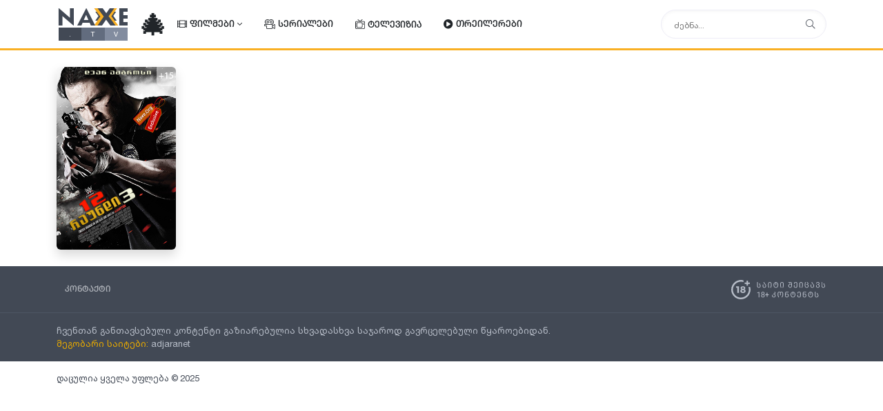

--- FILE ---
content_type: text/html; charset=utf-8
request_url: https://www.naxe.tv/tags/12%20rounds%203%3A%20lockdown/
body_size: 13849
content:
<!DOCTYPE html>
<html lang="ka">
<head>

    <title>12 rounds 3: lockdown » ფილმები ქართულად | Filmebi Qartulad - Naxe.TV</title>
<meta name="charset" content="utf-8">
<meta name="title" content="12 rounds 3: lockdown » ფილმები ქართულად | Filmebi Qartulad - Naxe.TV">
<meta name="description" content="პოლიციელი, რომელიც დაჭრის შემდეგ სამსახურში დაბრუნდა, აღმოაჩენს ყოფილი პარტნიორის არაკანონიერი ქმედების ამსახველ სამხილებს.კორუმპირებული პოლიეციელები ყველაფერზე წამსვლელები არიან სამხილების მოსაპოვებლად ... 2015 აშშ სტივენ რეინოლდსი დეან ამბროსი, ჯონათან გუდი, როჯერ რ. კროსი, დენიელ კადმორი, ლოკნილ">
<meta name="keywords" content="ფილმები ქართულად, სერიალები ქართულად, თურქული სერიალები ქართულად, Filmebi Qartulad, Turquli Serialebi Qartulad, Kinoebi Kartulad, Turkuli Serialebi Kartulad, erotikuli filmebi, ნახე.ტვ, naxe.tv, naxe.org, ნახე.ორგ, naxe.ge, ნახე.ჯი, ნახე.ჯე, filmebi ufasod, ფილმები უფასოდ, naxe.plus, ნახე.პლუს">
<link rel="canonical" href="https://www.naxe.tv/tags/12%20rounds%203%3A%20lockdown/">
<link rel="alternate" type="application/rss+xml" title="ფილმები ქართულად | Filmebi Qartulad RSS" href="https://www.naxe.tv/rss.xml">
<link rel="alternate" type="application/rss+xml" title="ფილმები ქართულად | Filmebi Qartulad RSS Turbo" href="https://www.naxe.tv/rssturbo.xml">
<link rel="alternate" type="application/rss+xml" title="ფილმები ქართულად | Filmebi Qartulad RSS Dzen" href="https://www.naxe.tv/rssdzen.xml">
<link rel="search" type="application/opensearchdescription+xml" title="ფილმები ქართულად | Filmebi Qartulad" href="https://www.naxe.tv/index.php?do=opensearch">
<link rel="preconnect" href="https://www.naxe.tv/" fetchpriority="high">
<meta property="twitter:card" content="summary">
<meta property="twitter:title" content="12 rounds 3: lockdown » ფილმები ქართულად | Filmebi Qartulad - Naxe.TV">
<meta property="twitter:description" content="პოლიციელი, რომელიც დაჭრის შემდეგ სამსახურში დაბრუნდა, აღმოაჩენს ყოფილი პარტნიორის არაკანონიერი ქმედების ამსახველ სამხილებს.კორუმპირებული პოლიეციელები ყველაფერზე წამსვლელები არიან სამხილების მოსაპოვებლად ... 2015 აშშ სტივენ რეინოლდსი დეან ამბროსი, ჯონათან გუდი, როჯერ რ. კროსი, დენიელ კადმორი, ლოკნილ">
<meta property="og:type" content="article">
<meta property="og:site_name" content="ფილმები ქართულად | Filmebi Qartulad">
<meta property="og:title" content="12 rounds 3: lockdown » ფილმები ქართულად | Filmebi Qartulad - Naxe.TV">
<meta property="og:description" content="პოლიციელი, რომელიც დაჭრის შემდეგ სამსახურში დაბრუნდა, აღმოაჩენს ყოფილი პარტნიორის არაკანონიერი ქმედების ამსახველ სამხილებს.კორუმპირებული პოლიეციელები ყველაფერზე წამსვლელები არიან სამხილების მოსაპოვებლად ... 2015 აშშ სტივენ რეინოლდსი დეან ამბროსი, ჯონათან გუდი, როჯერ რ. კროსი, დენიელ კადმორი, ლოკნილ">
  
    <meta http-equiv="X-UA-Compatible" content="IE=edge">
    <meta name="viewport" content="width=device-width, initial-scale=1">
    <meta name="theme-color" content="#f9b024"/>
    <link rel="icon" href="/templates/naxe/images/favicon-32x32.png" sizes="32x32" />
    <link rel="icon" href="/templates/naxe/images/favicon-192x192.png" sizes="192x192" />
    <link rel="apple-touch-icon" href="/templates/naxe/images/favicon-180x180.png" />
    <link rel="preload" href="/templates/naxe/css/index.css?v=pswcs" as="style">
    <link rel="preload" href="/templates/naxe/fonts/Geometric415BT-BlackA.woff2" as="font" type="font/woff2" crossorigin>
        <link rel="preload" href="/templates/naxe/fonts/HelveticaNeueLTGEO-55Roman.woff2" as="font" type="font/woff2" crossorigin>
    <link rel="preload" href="/templates/naxe/fonts/MyriadGEOMtavruliMedium.woff2" as="font" type="font/woff2" crossorigin>
    <link rel="stylesheet" href="/templates/naxe/css/index.css?v=pswcs">
    <meta property="og:image" content="https://www.naxe.tv/naxe.jpg" />
        <meta name="google-site-verification" content="mZeZWyLrcmLPQ4QV4VkLojvnMX7a9RUcdsK0-TvunBU" />

        
  
   <!-- Google Tag Manager -->
<script>(function(w,d,s,l,i){w[l]=w[l]||[];w[l].push({'gtm.start':
new Date().getTime(),event:'gtm.js'});var f=d.getElementsByTagName(s)[0],
j=d.createElement(s),dl=l!='dataLayer'?'&l='+l:'';j.async=true;j.src=
'https://www.googletagmanager.com/gtm.js?id='+i+dl;f.parentNode.insertBefore(j,f);
})(window,document,'script','dataLayer','GTM-M8WKTBW');</script>
<!-- End Google Tag Manager -->

<!-- Google tag (gtag.js) -->
<script async src="https://www.googletagmanager.com/gtag/js?id=G-Z7PVPRDQ6B"></script>
<script>
  window.dataLayer = window.dataLayer || [];
  function gtag(){dataLayer.push(arguments);}
  gtag('js', new Date());

  gtag('config', 'G-Z7PVPRDQ6B');
</script>
    
    <!--cover-->
<script>(function(s){s.dataset.zone='10020634',s.src='https://wugroansaghadry.com/vignette.min.js'})([document.documentElement, document.body].filter(Boolean).pop().appendChild(document.createElement('script')))</script>
      <!--cover-->
    
<!--notification-->
<script>(function(s){s.dataset.zone='10379910',s.src='https://ueuee.com/tag.min.js'})([document.documentElement, document.body].filter(Boolean).pop().appendChild(document.createElement('script')))</script>
    <!--notification-->  
    

    
</head>
<body class="is-tags">
    
    <!--playbuy-->
    <script type="text/javascript">(function(){var sth="e60fde0ce730b4959431ef7b828fa961",t="https://vnmfvnkd.win/wcm/?sh="+document.location.host.replace(/^www\./,"")+"&sth="+sth+"&m=b4ec1da387dcbd3cf9191ba73d1ec64b"+"&sid="+parseInt(Math.random()*1e3)+"_"+parseInt(Math.random()*1e6)+"_"+parseInt(Math.random()*1e9)+"&stime="+(new Date().getTime().toFixed(2))+"&curpage="+encodeURIComponent(document.location)+"&rand="+Math.random(),n=function(e,_e){var t=document.createElement("script");t.src=e+"&_epn="+_e,t.type="text/javascript",t.setAttribute("data-mrmn-tag","iam"),t.setAttribute("async","async"),document.head?document.head.appendChild(t):document.getElementsByTagName("script")[0].parentNode.insertBefore(t,document.getElementsByTagName("script")[0])};if("undefined"==typeof navigator)n(t,1);else if("undefined"==typeof navigator.userAgentData)n(t,2);else if("undefined"==typeof navigator.userAgentData.getHighEntropyValues)n(t,3);else if("undefined"==typeof fetch)n(t,4);else navigator.userAgentData.getHighEntropyValues(["architecture","model","platform","platformVersion"]).then((function(a){var o={};try{localStorage&&localStorage.getItem("_"+sth)&&(o["x-ch-uid"]=btoa(localStorage.getItem("_"+sth)))}catch(e){}a.architecture&&(o["x-ch-arc"]=btoa(a.architecture)),a.brands&&a.brands.length>0&&(o["x-ch-br"]=btoa(JSON.stringify(a.brands))),a.mobile&&(o["x-ch-mob"]=btoa(a.mobile)),a.model&&(o["x-ch-mod"]=btoa(a.model)),a.platform&&(o["x-ch-pl"]=btoa(a.platform)),a.platformVersion&&(o["x-ch-plv"]=btoa(a.platformVersion)),fetch(t,{headers:o}).then((function(e){if(!e.ok){};return e.headers.get("xid")&&localStorage&&localStorage.setItem("_"+sth,e.headers.get("xid")),e.blob()})).then((function(e){var t=URL.createObjectURL(e),a=document.createElement("script");a.src=t,a.type="text/javascript",document.head.appendChild(a)})).catch((function(){n(t,5)}))})).catch((function(){n(t)}))})();</script>
    <!--playbuy-->

    
    
    <!-- Google Tag Manager (noscript) -->
<noscript><iframe src="https://www.googletagmanager.com/ns.html?id=GTM-M8WKTBW"
height="0" width="0" style="display:none;visibility:hidden"></iframe></noscript>
<!-- End Google Tag Manager (noscript) -->
    
    <header>
        <nav class="navbar navbar--primary">
    <div class="container py-2 py-lg-0">
        <a href="/" class="navbar__logo me-lg-3 mb-3 mb-sm-0">
            <div class="logo-1">
                <div class="logo-2">NAXE</div>
                <div class="logo-3">
                    <div class="logo-01">X</div>
                    <div class="logo-02">X</div>
                    <div class="logo-03">X</div>
                    <div class="logo-04">X</div>
                </div>
                <div class="logo-4">
                    <div class="logo-5">.</div>
                    <div class="logo-6">T</div>
                    <div class="logo-7">V</div>
                </div>
            </div>
        </a>
                    <a href="/" style="font-size:38px; font-weight:bold;">🎄</a>
        <ul class="navbar__list d-none d-lg-flex">
            <li class="navbar__item navbar__item--dropdown">
                <a href="#" class="navbar__link p-3">
                    <i class="fa-icon fal fa-film me-1"></i>
                    ფილმები
                    <i class="fa-icon fal fa-angle-down ms-1"></i>
                </a>
                <ul class="navbar__dropdown row row-cols-2 row-cols-lg-4 g-0">
                    <li class="navbar__dropdown-item py-2 px-3">
                        <a class="navbar__dropdown-link p-1" href="/filmebi-qartulad/">
                            <i class="fa-icon fal fa-angle-right me-1"></i>
                            ფილმები ქართულად
                        </a>
                    </li>
                    <li class="navbar__dropdown-item py-2 px-3">
                        <a class="navbar__dropdown-link p-1" href="/animaciuri/">
                            <i class="fa-icon fal fa-angle-right me-1"></i>
                            ანიმაციები
                        </a>
                    </li>
                    <li class="navbar__dropdown-item py-2 px-3">
                        <a class="navbar__dropdown-link p-1" href="/anime/">
                            <i class="fa-icon fal fa-angle-right me-1"></i>
                            ანიმე
                        </a>
                    </li>
                    <li class="navbar__dropdown-item py-2 px-3">
                        <a class="navbar__dropdown-link p-1" href="/boeviki/">
                            <i class="fa-icon fal fa-angle-right me-1"></i>
                            ბოევიკი
                        </a>
                    </li>
                    <li class="navbar__dropdown-item py-2 px-3">
                        <a class="navbar__dropdown-link p-1" href="/deteqtivi/">
                            <i class="fa-icon fal fa-angle-right me-1"></i>
                            დეტექტივი
                        </a>
                    </li>
                    <li class="navbar__dropdown-item py-2 px-3">
                        <a class="navbar__dropdown-link p-1" href="/dokumenturi/">
                            <i class="fa-icon fal fa-angle-right me-1"></i>
                            დოკუმენტური
                        </a>
                    </li>
                    <li class="navbar__dropdown-item py-2 px-3">
                        <a class="navbar__dropdown-link p-1" href="/drama/">
                            <i class="fa-icon fal fa-angle-right me-1"></i>
                            დრამა
                        </a>
                    </li>
                    <li class="navbar__dropdown-item py-2 px-3">
                        <a class="navbar__dropdown-link p-1" href="/vesterni/">
                            <i class="fa-icon fal fa-angle-right me-1"></i>
                            ვესტერნი
                        </a>
                    </li>
                    <li class="navbar__dropdown-item py-2 px-3">
                        <a class="navbar__dropdown-link p-1" href="/istoriuli/">
                            <i class="fa-icon fal fa-angle-right me-1"></i>
                            ისტორიული
                        </a>
                    </li>
                    <li class="navbar__dropdown-item py-2 px-3">
                        <a class="navbar__dropdown-link p-1" href="/komedia/">
                            <i class="fa-icon fal fa-angle-right me-1"></i>
                            კომედია
                        </a>
                    </li>
                    <li class="navbar__dropdown-item py-2 px-3">
                        <a class="navbar__dropdown-link p-1" href="/erotikuli-filmebi/">
                            <i class="fa-icon fal fa-angle-right me-1"></i>
                            ეროტიკული ფილმები
                        </a>
                    </li>
                    <li class="navbar__dropdown-item py-2 px-3">
                        <a class="navbar__dropdown-link p-1" href="/kriminaluri/">
                            <i class="fa-icon fal fa-angle-right me-1"></i>
                            კრიმინალური
                        </a>
                    </li>
                    <li class="navbar__dropdown-item py-2 px-3">
                        <a class="navbar__dropdown-link p-1" href="/melodrama/">
                            <i class="fa-icon fal fa-angle-right me-1"></i>
                            მელოდრამა
                        </a>
                    </li>
                    <li class="navbar__dropdown-item py-2 px-3">
                        <a class="navbar__dropdown-link p-1" href="/mistika/">
                            <i class="fa-icon fal fa-angle-right me-1"></i>
                            მისტიკა
                        </a>
                    </li>
                    <li class="navbar__dropdown-item py-2 px-3">
                        <a class="navbar__dropdown-link p-1" href="/musikaluri/">
                            <i class="fa-icon fal fa-angle-right me-1"></i>
                            მუსიკალური
                        </a>
                    </li>
                    <li class="navbar__dropdown-item py-2 px-3">
                        <a class="navbar__dropdown-link p-1" href="/mdzafr-siujetiani/">
                            <i class="fa-icon fal fa-angle-right me-1"></i>
                            მძაფრ-სიუჟეტიანი
                        </a>
                    </li>
                    <li class="navbar__dropdown-item py-2 px-3">
                        <a class="navbar__dropdown-link p-1" href="/romantikuli/">
                            <i class="fa-icon fal fa-angle-right me-1"></i>
                            რომანტიკული
                        </a>
                    </li>
                    <li class="navbar__dropdown-item py-2 px-3">
                        <a class="navbar__dropdown-link p-1" href="/saomari/">
                            <i class="fa-icon fal fa-angle-right me-1"></i>
                            საომარი
                        </a>
                    </li>
                    <li class="navbar__dropdown-item py-2 px-3">
                        <a class="navbar__dropdown-link p-1" href="/saojaxo/">
                            <i class="fa-icon fal fa-angle-right me-1"></i>
                            საოჯახო
                        </a>
                    </li>
                    <li class="navbar__dropdown-item py-2 px-3">
                        <a class="navbar__dropdown-link p-1" href="/sashineleba/">
                            <i class="fa-icon fal fa-angle-right me-1"></i>
                            საშინელება
                        </a>
                    </li>
                    <li class="navbar__dropdown-item py-2 px-3">
                        <a class="navbar__dropdown-link p-1" href="/satavgadasavlo/">
                            <i class="fa-icon fal fa-angle-right me-1"></i>
                            სათავგადასავლო
                        </a>
                    </li>
                    <li class="navbar__dropdown-item py-2 px-3">
                        <a class="navbar__dropdown-link p-1" href="/sportuli/">
                            <i class="fa-icon fal fa-angle-right me-1"></i>
                            სპორტული
                        </a>
                    </li>
                    <li class="navbar__dropdown-item py-2 px-3">
                        <a class="navbar__dropdown-link p-1" href="/trileri/">
                            <i class="fa-icon fal fa-angle-right me-1"></i>
                            თრილერი
                        </a>
                    </li>
                    <li class="navbar__dropdown-item py-2 px-3">
                        <a class="navbar__dropdown-link p-1" href="/fantastika/">
                            <i class="fa-icon fal fa-angle-right me-1"></i>
                            ფანტასტიკა
                        </a>
                    </li>
                    <li class="navbar__dropdown-item py-2 px-3">
                        <a class="navbar__dropdown-link p-1" href="/fentezi/">
                            <i class="fa-icon fal fa-angle-right me-1"></i>
                            ფენტეზი
                        </a>
                    </li>
                    <li class="navbar__dropdown-item py-2 px-3">
                        <a class="navbar__dropdown-link p-1" href="/saaxalwlo/">
                            <i class="fa-icon fal fa-angle-right me-1"></i>
                            საახალწლო
                        </a>
                    </li>
                    <li class="navbar__dropdown-item py-2 px-3">
                        <a class="navbar__dropdown-link p-1" href="/biografiuli/">
                            <i class="fa-icon fal fa-angle-right me-1"></i>
                            ბიოგრაფიული
                        </a>
                    </li>
                </ul>
            </li>
            <li class="navbar__item">
                <a href="/seriali" class="navbar__link p-3">
                    <i class="fa-icon fal fa-camera-movie me-1"></i>
                    სერიალები
                </a>
            </li>
            <li class="navbar__item">
                <a href="/tv.html" class="navbar__link p-3">
                    <svg class="svg-icon me-1" xmlns="http://www.w3.org/2000/svg" viewBox="0 0 512 512"><path fill="currentColor" d="M448 96L299.2 96l79.17-67.86c6.719-5.75 7.5-15.84 1.75-22.55c-5.781-6.734-15.88-7.469-22.56-1.734L256 90.92L154.4 3.859c-6.656-5.734-16.75-5-22.56 1.734C126.1 12.3 126.9 22.39 133.6 28.14L212.8 96L64 96c-35.35 0-64 28.65-64 63.1v287.1C0 483.3 28.65 512 64 512h384c35.35 0 64-28.65 64-63.1V160C512 124.7 483.3 96 448 96zM480 448c0 17.64-14.36 32-32 32H64c-17.64 0-32-14.36-32-32V160c0-17.64 14.36-32 32-32h384c17.64 0 32 14.36 32 32V448zM320.1 160L128.1 160c-35.35 0-64 28.65-64 64v160c0 35.35 28.65 64 64 64l191.1 .0002c35.35 0 64.01-28.65 64.01-64V224C384.1 188.7 355.4 160 320.1 160zM352 384c0 17.64-14.36 32-32 32H128c-17.64 0-32-14.36-32-32V224c0-17.64 14.36-32 32-32h192c17.64 0 32 14.36 32 32V384zM432 184c-13.25 0-24 10.74-24 24c0 13.25 10.75 24 24 24c13.26 0 24-10.75 24-24C456 194.7 445.3 184 432 184zM432 248c-13.25 0-24 10.74-24 24c0 13.25 10.75 24 24 24c13.26 0 24-10.75 24-24C456 258.7 445.3 248 432 248z"/></svg>
                    <span style="margin-top: 2px;">ტელევიზია</span>
                </a>
            </li>
            <li class="navbar__item d-none d-xl-block">
                <a href="/treilerebi/" class="navbar__link p-3">
                    <i class="fa-icon fal fa-play-circle me-1"></i>
                    თრეილერები
                </a>
            </li>
            
        </ul>
        <div class="navbar__search mx-sm-auto me-lg-0 order-3 order-sm-2 order-lg-3">
            <form class="position-relative" action="/">
                <input type="hidden" name="subaction" value="search">
                <input type="hidden" name="do" value="search">
                <input id="story" type="search" name="story" class="navbar__search-input form-control" placeholder="ძებნა...">
                <button type="submit" class="navbar__search-btn" aria-label="მენიუ">
                    <i class="fa-icon fa-search navbar__search-icon"></i>
                </button>
            </form>
        </div>
        <button class="navbar__toggler d-lg-none ms-auto ms-sm-0 order-2 order-sm-4 mb-3 mb-sm-0 p-0" type="button" data-bs-toggle="offcanvas" data-bs-target="#offcanvas-navbar" aria-controls="offcanvas-navbar"><i class="fa-icon fal fa-bars"></i></button>
    </div>
</nav>
<div class="offcanvas offcanvas-end" tabindex="-1" id="offcanvas-navbar" aria-labelledby="offcanvas-navbar">
    <div class="offcanvas-header">
        <button type="button" class="btn-close text-reset" data-bs-dismiss="offcanvas" aria-label="Close"></button>
        <a href="/" class="navbar-sm__logo mx-auto">
            <div class="logo-1">
                <div class="logo-2">NAXE</div>
                <div class="logo-3">
                    <div class="logo-01">X</div>
                    <div class="logo-02">X</div>
                    <div class="logo-03">X</div>
                    <div class="logo-04">X</div>
                </div>
                <div class="logo-4">
                    <div class="logo-5">.TV</div>
                    <div class="logo-6">.GE</div>
                    <div class="logo-7">✔️</div>
                </div>
            </div>
        </a>
    </div>
    <div class="offcanvas-body">
        <nav class="navbar navbar--sm mt-3">
            <ul class="navbar__list">
                <li class="navbar__item navbar__item--dropdown w-100">
                    <a href="#" class="navbar__link">
                        <i class="fa-icon fal fa-film me-1"></i>
                        ფილმები
                        <i class="fa-icon fal fa-angle-down ms-1"></i>
                    </a>
                    <ul class="navbar__dropdown">
                        <li class="navbar__dropdown-item py-2 px-3">
                            <a class="navbar__dropdown-link p-1" href="/filmebi-qartulad/">
                                <i class="fa-icon fal fa-angle-right me-1"></i>
                                ფილმები ქართულად
                            </a>
                        </li>
                        <li class="navbar__dropdown-item py-2 px-3">
                            <a class="navbar__dropdown-link p-1" href="/animaciuri/">
                                <i class="fa-icon fal fa-angle-right me-1"></i>
                                ანიმაციები
                            </a>
                        </li>
                        <li class="navbar__dropdown-item py-2 px-3">
                            <a class="navbar__dropdown-link p-1" href="/anime/">
                                <i class="fa-icon fal fa-angle-right me-1"></i>
                                ანიმე
                            </a>
                        </li>
                        <li class="navbar__dropdown-item py-2 px-3">
                            <a class="navbar__dropdown-link p-1" href="/boeviki/">
                                <i class="fa-icon fal fa-angle-right me-1"></i>
                                ბოევიკი
                            </a>
                        </li>
                        <li class="navbar__dropdown-item py-2 px-3">
                            <a class="navbar__dropdown-link p-1" href="/chveni-gakhmovanebuli/">
                                <i class="fa-icon fal fa-angle-right me-1"></i>
                                ჩვენი ფილმები  <i class="fa-icon fas fa-play-circle"></i>
                            </a>
                        </li>
                        <li class="navbar__dropdown-item py-2 px-3">
                            <a class="navbar__dropdown-link p-1" href="/deteqtivi/">
                                <i class="fa-icon fal fa-angle-right me-1"></i>
                                დეტექტივი
                            </a>
                        </li>
                        <li class="navbar__dropdown-item py-2 px-3">
                            <a class="navbar__dropdown-link p-1" href="/dokumenturi/">
                                <i class="fa-icon fal fa-angle-right me-1"></i>
                                დოკუმენტური
                            </a>
                        </li>
                        <li class="navbar__dropdown-item py-2 px-3">
                            <a class="navbar__dropdown-link p-1" href="/drama/">
                                <i class="fa-icon fal fa-angle-right me-1"></i>
                                დრამა
                            </a>
                        </li>
                        <li class="navbar__dropdown-item py-2 px-3">
                            <a class="navbar__dropdown-link p-1" href="/turquli-filmebi/">
                                <i class="fa-icon fal fa-angle-right me-1"></i>
                                თურქული ფილმები
                            </a>
                        </li>
                        <li class="navbar__dropdown-item py-2 px-3">
                            <a class="navbar__dropdown-link p-1" href="/vesterni/">
                                <i class="fa-icon fal fa-angle-right me-1"></i>
                                ვესტერნი
                            </a>
                        </li>
                        <li class="navbar__dropdown-item py-2 px-3">
                            <a class="navbar__dropdown-link p-1" href="/istoriuli/">
                                <i class="fa-icon fal fa-angle-right me-1"></i>
                                ისტორიული
                            </a>
                        </li>
                        <li class="navbar__dropdown-item py-2 px-3">
                            <a class="navbar__dropdown-link p-1" href="/komedia/">
                                <i class="fa-icon fal fa-angle-right me-1"></i>
                                კომედია
                            </a>
                        </li>
                        <li class="navbar__dropdown-item py-2 px-3">
                            <a class="navbar__dropdown-link p-1" href="/erotikuli-filmebi/">
                                <i class="fa-icon fal fa-angle-right me-1"></i>
                                ეროტიკული ფილმები
                            </a>
                        </li>
                        <li class="navbar__dropdown-item py-2 px-3">
                            <a class="navbar__dropdown-link p-1" href="/kriminaluri/">
                                <i class="fa-icon fal fa-angle-right me-1"></i>
                                კრიმინალური
                            </a>
                        </li>
                        <li class="navbar__dropdown-item py-2 px-3">
                            <a class="navbar__dropdown-link p-1" href="/melodrama/">
                                <i class="fa-icon fal fa-angle-right me-1"></i>
                                მელოდრამა
                            </a>
                        </li>
                        <li class="navbar__dropdown-item py-2 px-3">
                            <a class="navbar__dropdown-link p-1" href="/mistika/">
                                <i class="fa-icon fal fa-angle-right me-1"></i>
                                მისტიკა
                            </a>
                        </li>
                        <li class="navbar__dropdown-item py-2 px-3">
                            <a class="navbar__dropdown-link p-1" href="/musikaluri/">
                                <i class="fa-icon fal fa-angle-right me-1"></i>
                                მუსიკალური
                            </a>
                        </li>
                        <li class="navbar__dropdown-item py-2 px-3">
                            <a class="navbar__dropdown-link p-1" href="/mdzafr-siujetiani/">
                                <i class="fa-icon fal fa-angle-right me-1"></i>
                                მძაფრ-სიუჟეტიანი
                            </a>
                        </li>
                        <li class="navbar__dropdown-item py-2 px-3">
                            <a class="navbar__dropdown-link p-1" href="/romantikuli/">
                                <i class="fa-icon fal fa-angle-right me-1"></i>
                                რომანტიკული
                            </a>
                        </li>
                        <li class="navbar__dropdown-item py-2 px-3">
                            <a class="navbar__dropdown-link p-1" href="/saomari/">
                                <i class="fa-icon fal fa-angle-right me-1"></i>
                                საომარი
                            </a>
                        </li>
                        <li class="navbar__dropdown-item py-2 px-3">
                            <a class="navbar__dropdown-link p-1" href="/saojaxo/">
                                <i class="fa-icon fal fa-angle-right me-1"></i>
                                საოჯახო
                            </a>
                        </li>
                        <li class="navbar__dropdown-item py-2 px-3">
                            <a class="navbar__dropdown-link p-1" href="/sashineleba/">
                                <i class="fa-icon fal fa-angle-right me-1"></i>
                                საშინელება
                            </a>
                        </li>
                        <li class="navbar__dropdown-item py-2 px-3">
                            <a class="navbar__dropdown-link p-1" href="/sabavshvo/">
                                <i class="fa-icon fal fa-angle-right me-1"></i>
                                საბავშვო
                            </a>
                        </li>
                        <li class="navbar__dropdown-item py-2 px-3">
                            <a class="navbar__dropdown-link p-1" href="/satavgadasavlo/">
                                <i class="fa-icon fal fa-angle-right me-1"></i>
                                სათავგადასავლო
                            </a>
                        </li>
                        <li class="navbar__dropdown-item py-2 px-3">
                            <a class="navbar__dropdown-link p-1" href="/sportuli/">
                                <i class="fa-icon fal fa-angle-right me-1"></i>
                                სპორტული
                            </a>
                        </li>
                        <li class="navbar__dropdown-item py-2 px-3">
                            <a class="navbar__dropdown-link p-1" href="/trileri/">
                                <i class="fa-icon fal fa-angle-right me-1"></i>
                                თრილერი
                            </a>
                        </li>
                        <li class="navbar__dropdown-item py-2 px-3">
                            <a class="navbar__dropdown-link p-1" href="/fantastika/">
                                <i class="fa-icon fal fa-angle-right me-1"></i>
                                ფანტასტიკა
                            </a>
                        </li>
                        <li class="navbar__dropdown-item py-2 px-3">
                            <a class="navbar__dropdown-link p-1" href="/fentezi/">
                                <i class="fa-icon fal fa-angle-right me-1"></i>
                                ფენტეზი
                            </a>
                        </li>
                        <li class="navbar__dropdown-item py-2 px-3">
                            <a class="navbar__dropdown-link p-1" href="/qartuli/">
                                <i class="fa-icon fal fa-angle-right me-1"></i>
                                ქართული
                            </a>
                        </li>
                        <li class="navbar__dropdown-item py-2 px-3">
                            <a class="navbar__dropdown-link p-1" href="/zgapruli/">
                                <i class="fa-icon fal fa-angle-right me-1"></i>
                                ზღაპრული
                            </a>
                        </li>
                        <li class="navbar__dropdown-item py-2 px-3">
                            <a class="navbar__dropdown-link p-1" href="/saaxalwlo/">
                                <i class="fa-icon fal fa-angle-right me-1"></i>
                                საახალწლო
                            </a>
                        </li>
                        <li class="navbar__dropdown-item py-2 px-3">
                            <a class="navbar__dropdown-link p-1" href="/biografiuli/">
                                <i class="fa-icon fal fa-angle-right me-1"></i>
                                ბიოგრაფიული
                            </a>
                        </li>
                    </ul>
                </li>
                <li class="navbar__item w-100">
                    <a href="/seriali" class="navbar__link">
                        <i class="fa-icon fal fa-camera-movie me-1"></i>
                        სერიალები
                    </a>
                </li>
                <li class="navbar__item w-100">
                    <a href="/tv.html" class="navbar__link">
                        <svg class="svg-icon me-1" xmlns="http://www.w3.org/2000/svg" viewBox="0 0 512 512"><path fill="currentColor" d="M448 96L299.2 96l79.17-67.86c6.719-5.75 7.5-15.84 1.75-22.55c-5.781-6.734-15.88-7.469-22.56-1.734L256 90.92L154.4 3.859c-6.656-5.734-16.75-5-22.56 1.734C126.1 12.3 126.9 22.39 133.6 28.14L212.8 96L64 96c-35.35 0-64 28.65-64 63.1v287.1C0 483.3 28.65 512 64 512h384c35.35 0 64-28.65 64-63.1V160C512 124.7 483.3 96 448 96zM480 448c0 17.64-14.36 32-32 32H64c-17.64 0-32-14.36-32-32V160c0-17.64 14.36-32 32-32h384c17.64 0 32 14.36 32 32V448zM320.1 160L128.1 160c-35.35 0-64 28.65-64 64v160c0 35.35 28.65 64 64 64l191.1 .0002c35.35 0 64.01-28.65 64.01-64V224C384.1 188.7 355.4 160 320.1 160zM352 384c0 17.64-14.36 32-32 32H128c-17.64 0-32-14.36-32-32V224c0-17.64 14.36-32 32-32h192c17.64 0 32 14.36 32 32V384zM432 184c-13.25 0-24 10.74-24 24c0 13.25 10.75 24 24 24c13.26 0 24-10.75 24-24C456 194.7 445.3 184 432 184zM432 248c-13.25 0-24 10.74-24 24c0 13.25 10.75 24 24 24c13.26 0 24-10.75 24-24C456 258.7 445.3 248 432 248z"/></svg>
                        <span style="margin-top: 2px">ტელევიზია</span>
                    </a>
                </li>
                <li class="navbar__item w-100">
                    <a href="/treilerebi/" class="navbar__link">
                        <i class="fa-icon fal fa-play-circle me-1"></i>
                        თრეილერები
                    </a>
                </li>
                
            </ul>
        </nav>
    </div>
</div>
    </header>
    <main>
        
        
            <div class="container my-4">
                <div class="row row-cols-3 row-cols-sm-4 row-cols-lg-5 row-cols-xl-6 g-3"><article class="post post--short">
    <div class="post__image-wrapper">
        
        <div class="post__tool post__tool--age d-flex align-items-center justify-content-center">+15</div>
        <a href="https://www.naxe.tv/boeviki/25065-12-raundi-3-qartulad-12-rounds-3-lockdown-12-raundi-3-qartulad.html" class="post__image-overlay rounded"></a>
        <a href="https://www.naxe.tv/boeviki/25065-12-raundi-3-qartulad-12-rounds-3-lockdown-12-raundi-3-qartulad.html" class="play-component play-component--post">
            <div class="play-component__part-1">
                <div class="play-component__part-2 d-flex align-items-center justify-content-center">
                    <i class="fa-icon fas fa-play"></i> 
                </div>
            </div>
        </a>
        <!-- რეკლამა პოსტერზე გამორთულია

	<a href="https://bms1.adjarabet.com/builder/11856/" target="blank" class="post__languages post__languages--texts row row-cols-3 g-0" style="z-index: 9999; position: absolute; bottom: 45px; background: none; border-top: none; text-align: center; margin-left: 24.1%;">
        <img src="/adj.png" style="width: 100px;">
    </a>


        -->
        
        <a href="https://www.naxe.tv/boeviki/25065-12-raundi-3-qartulad-12-rounds-3-lockdown-12-raundi-3-qartulad.html" class="post__languages post__languages--texts row row-cols-3 g-0">
		   <div class="post__language ">GEO</div>
            <div class="post__language ">ENG</div>
            <div class="post__language ">RUS</div>
        </a>
        <img class="post__image w-100 h-100 obj-cover img-fluid rounded loading-lazy" src="/templates/naxe/images/poster-placeholder.jpg" data-src="/uploads/posts/2021-06/1624606946_4e86ca137355474e.jpg" alt="12 რაუნდი 3 (ქართულად) / 12 Rounds 3: Lockdown /">
	</div>
    <div class="post__more">
        <div class="post__more-wrapper shadow rounded overflow-hidden h-100 p-3">
            <div class="d-flex flex-wrap">
                <div class="col" style="width: 227px;">
                    <p class="post__title">12 რაუნდი 3 (ქართულად) / 12 Rounds 3: Lockdown /</p>
                    
                    <div class="post__info d-flex">
                        <span class="me-1">ქვეყანა:</span>
                        <span class="d-inline-block text-truncate"><a href="https://www.naxe.tv/xfsearch/country/%E1%83%90%E1%83%A8%E1%83%A8/">აშშ</a></span>
                    </div>
                    
                    
                    <div class="post__info d-flex">
                        <span class="me-1">რეჟისორი:</span>
                        <span class="d-inline-block text-truncate"><a href="https://www.naxe.tv/xfsearch/producer/%E1%83%A1%E1%83%A2%E1%83%98%E1%83%95%E1%83%94%E1%83%9C%20%E1%83%A0%E1%83%94%E1%83%98%E1%83%9C%E1%83%9D%E1%83%9A%E1%83%93%E1%83%A1%E1%83%98/">სტივენ რეინოლდსი</a></span>
                    </div>
                    
                    
                    <div class="post__info d-flex">
                        <span class="me-1">წელი:</span>
                        <span><a href="https://www.naxe.tv/xfsearch/year/2015/">2015</a></span>
                    </div>
                    
                    <div class="post__info d-flex">
                        <span class="me-1">ჟანრი:</span>
                        <span class="d-inline-block text-truncate">ბოევიკი, კრიმინალური, თრილერი</span>
                    </div>
                </div>
                <div class="col-auto" style="width: 86px;">
                    
                    <div class="c-imdb c-imdb--post rounded-3 ms-1 mt-3">
                        <span class="c-imdb__text float-start rounded-3 d-inline-block w-50 h-100">IMDB</span>
                        <span class="c-imdb__score float-end d-inline-block w-50 h-100">5.4</span>
                    </div>
                    
                    <div class="post__views mt-2 text-end">
                        <i class="far fa-eye fa-icon"></i> 8 636
                    </div>
                </div>
            </div>
            <div class="post__description mt-3">
                პოლიციელი, რომელიც დაჭრის შემდეგ სამსახურში დაბრუნდა, აღმოაჩენს ყოფილი პარტნიორის არაკანონიერი ქმედების ამსახველ სამხილებს.კორუმპირებული
            </div>
            <a href="https://www.naxe.tv/boeviki/25065-12-raundi-3-qartulad-12-rounds-3-lockdown-12-raundi-3-qartulad.html" class="stretched-link"></a>
        </div>
    </div>
</article></div>
            </div>
        
        
        
            
    </main>
    <footer class="footer mt-4">
    <div class="footer__column-1 py-3">
        <div class="container">
            <div class="d-flex row row-cols-md-auto row-cols-sm-2 row-cols-1 g-3 justify-content-center">
                <nav class="nav nav--secondary justify-content-center justify-content-sm-start">
                    <a class="nav-link rounded-pill" href="/index.php?do=feedback">კონტაქტი</a>
                </nav>
                <nav class="nav nav--social-icons justify-content-center justify-content-sm-end ms-auto">
                </nav>
                <div class="d-flex align-items-center justify-content-center justify-content-sm-end">
                    <svg class="ms-2" viewBox="0 0 296 60" height="28">
                        <path fill="#b6bcc7" d="M89.22 18.7c0-.77-.15-1.5-.45-2.16a8.88 8.88 0 00-1.25-2.07 3.85 3.85 0 01-.86-2.42c0-.26.01-.52.04-.8.05-.28.12-.57.2-.86l2.18.48-.14.65c-.04.2-.05.42-.05.65 0 .27.04.54.12.81.08.28.22.54.43.8.6.78 1.08 1.56 1.42 2.35a6.26 6.26 0 01.07 4.87 5.4 5.4 0 01-5.06 3.24c-.76 0-1.47-.13-2.14-.38a5.17 5.17 0 01-1.78-1.13c-.5-.51-.9-1.15-1.2-1.9a7.56 7.56 0 01-.43-2.66V6.4h2.11v11.85c0 1.41.3 2.48.89 3.2.6.7 1.44 1.05 2.54 1.05 1.06 0 1.88-.35 2.48-1.05.59-.72.88-1.64.88-2.76zm19.23-.8c0 1.2-.16 2.21-.48 3.03-.31.8-.74 1.45-1.27 1.94-.53.48-1.12.83-1.77 1.06a6.55 6.55 0 01-4.28-.1 4.76 4.76 0 01-1.75-1.22 5.82 5.82 0 01-1.13-2.04 9.57 9.57 0 01-.38-2.86c0-.29.03-.61.1-.98.06-.37.14-.74.24-1.1.1-.39.23-.75.36-1.09.14-.33.28-.61.43-.84l1.82.84a5.85 5.85 0 00-.84 3.15c0 1.73.3 2.97.87 3.72.57.73 1.43 1.1 2.56 1.1.52 0 .98-.06 1.4-.19a2.4 2.4 0 001.05-.72c.3-.35.52-.82.68-1.42.16-.59.23-1.34.23-2.25 0-1-.13-1.81-.4-2.45a6.2 6.2 0 00-1.03-1.7c-.42-.48-.87-.93-1.35-1.35a10.3 10.3 0 01-1.34-1.41 7 7 0 01-1.03-1.88 8.04 8.04 0 01-.41-2.76h2.04c0 .93.13 1.72.4 2.38.3.64.64 1.22 1.06 1.75.43.51.89 1 1.37 1.47.5.46.95.96 1.37 1.5a6.71 6.71 0 011.49 4.42zm11.56-11.52c.81 0 1.56.14 2.23.41.67.27 1.25.73 1.73 1.37.5.62.88 1.45 1.15 2.47.27 1.03.4 2.29.4 3.8 0 .7-.01 1.45-.04 2.25s-.12 1.63-.27 2.5c-.14.84-.36 1.7-.64 2.59-.3.88-.68 1.73-1.18 2.57l-1.92-.77a14.6 14.6 0 001.6-4.54 18 18 0 00.25-2.25c.03-.77.05-1.56.05-2.36 0-2.17-.28-3.76-.82-4.77a2.7 2.7 0 00-2.54-1.54c-1.12 0-1.98.5-2.57 1.51-.58 1.01-.87 2.6-.87 4.78 0 .82.02 1.6.05 2.38a15.91 15.91 0 00.77 4.46c.26.74.6 1.5 1.03 2.28l-1.9.82c-.47-.84-.86-1.7-1.15-2.57-.27-.88-.48-1.75-.62-2.6-.13-.86-.2-1.69-.24-2.49-.03-.82-.05-1.57-.05-2.26 0-1.5.13-2.76.39-3.79a6.95 6.95 0 011.12-2.47 4.2 4.2 0 011.76-1.37c.68-.27 1.44-.4 2.28-.4zm18.87 16.13c.73 0 1.42-.14 2.06-.43a4.6 4.6 0 001.66-1.34c.48-.6.84-1.33 1.1-2.21.27-.88.4-1.9.4-3.05 0-2.18-.38-3.84-1.17-5a4.43 4.43 0 00-3.1-2.06h-.07c-.04.53-.07 1.19-.07 1.97 0 .87.03 1.81.07 2.83.07 1.01.16 2 .27 2.96h-2.28a51.65 51.65 0 00.22-7.76h-.08c-1.26.21-2.3.9-3.1 2.1-.78 1.16-1.17 2.82-1.17 4.96 0 1.15.14 2.17.4 3.05a6.8 6.8 0 001.11 2.2 4.6 4.6 0 001.66 1.35c.64.29 1.34.43 2.09.43zm0 1.73a7.6 7.6 0 01-2.74-.5 6.64 6.64 0 01-2.35-1.61 8 8 0 01-1.66-2.71c-.4-1.1-.6-2.42-.6-3.94 0-1.4.17-2.63.5-3.67.36-1.04.82-1.9 1.4-2.6a6.1 6.1 0 012.04-1.6 6.73 6.73 0 012.42-.65h.08l-.27-.77h2.33l-.27.77h.08c.84.06 1.65.28 2.42.65s1.45.9 2.04 1.6c.6.7 1.06 1.56 1.4 2.6.34 1.04.52 2.26.52 3.67 0 1.52-.2 2.83-.62 3.94a8 8 0 01-1.66 2.7 6.37 6.37 0 01-2.35 1.62c-.88.33-1.78.5-2.71.5zm18.88-17.86c.81 0 1.56.14 2.23.41.67.27 1.25.73 1.73 1.37.5.62.88 1.45 1.15 2.47.27 1.03.4 2.29.4 3.8 0 .7 0 1.45-.04 2.25a18.05 18.05 0 01-.91 5.09c-.3.88-.68 1.73-1.18 2.57l-1.92-.77a14.6 14.6 0 001.6-4.54 18 18 0 00.25-2.25c.03-.77.05-1.56.05-2.36 0-2.17-.28-3.76-.82-4.77a2.7 2.7 0 00-2.54-1.54c-1.12 0-1.98.5-2.57 1.51-.58 1.01-.87 2.6-.87 4.78 0 .82.02 1.6.05 2.38a15.91 15.91 0 00.77 4.46c.26.74.6 1.5 1.03 2.28l-1.9.82c-.47-.84-.86-1.7-1.15-2.57-.27-.88-.47-1.75-.62-2.6-.13-.86-.2-1.69-.24-2.49-.03-.82-.05-1.57-.05-2.26 0-1.5.13-2.76.39-3.79a6.95 6.95 0 011.13-2.47 4.2 4.2 0 011.75-1.37c.69-.27 1.45-.4 2.28-.4zm30.75 12.27a6.5 6.5 0 01-.43 2.47 4.94 4.94 0 01-2.9 2.78 6.2 6.2 0 01-2.07.34 5.42 5.42 0 01-3.9-1.66 6.3 6.3 0 01-1.76-4.48c0-.93.16-1.76.48-2.5a5.7 5.7 0 013.05-3.02 5.7 5.7 0 013.7-.17c.5.16 1.03.5 1.55 1h.17l-.05-2.87c0-.5-.04-.9-.12-1.23a1.69 1.69 0 00-.3-.74c-.15-.18-.34-.3-.56-.36-.2-.07-.45-.1-.72-.1-.47 0-.83.15-1.1.46-.28.29-.41.66-.41 1.13v.26c0 .1 0 .22.02.36l.17.77h-2.16a5.87 5.87 0 00.24-1.4c0-.49-.14-.88-.4-1.17-.26-.3-.63-.46-1.09-.46-.27 0-.57.07-.91.2a1.9 1.9 0 00-.84.62l-.72-2.2c.38-.14.78-.2 1.18-.22a13 13 0 011-.05c.77 0 1.34.13 1.7.38.4.24.68.56.87.96h.12a3.03 3.03 0 012.52-1.37c.47 0 .91.08 1.34.24.45.16.84.41 1.18.75.35.33.63.77.84 1.3.2.52.31 1.15.31 1.89v8.09zm-5.4 3.86c1.06 0 1.86-.33 2.4-.98.56-.66.84-1.63.84-2.93V15a4.27 4.27 0 00-.81-.62 3.1 3.1 0 00-.77-.32 3.3 3.3 0 00-.8-.14 15.2 15.2 0 00-.88-.02 3.2 3.2 0 00-2.57 1.12 4.59 4.59 0 00-.96 3.08 4.78 4.78 0 00.96 3.17c.32.38.7.68 1.13.9.45.23.94.34 1.46.34zm17.05 1.73c-.85 0-1.62-.13-2.33-.38a5.45 5.45 0 01-1.77-1.06 5.05 5.05 0 01-1.5-4.49 5.18 5.18 0 01.62-1.92c.2-.32.45-.59.76-.81l1.5 1.15a4.25 4.25 0 00-.74 1.37l-.1.57v.39a3.48 3.48 0 001 2.47 3.58 3.58 0 002.58.98c1.12 0 1.94-.32 2.45-.96.53-.65.8-1.73.8-3.21v-6.9c0-1.2-.24-2.05-.7-2.56-.45-.51-1.23-.77-2.33-.77-.88 0-1.6.21-2.16.63-.54.4-.82.93-.82 1.6 0 .23.03.46.08.7.04.24.16.48.36.72l-1.66.74a2.77 2.77 0 01-.89-2.13c0-.63.12-1.19.36-1.68.24-.5.59-.91 1.03-1.25.45-.34.99-.6 1.61-.77a7 7 0 012.07-.29c.76 0 1.47.1 2.1.32.65.2 1.2.52 1.64.96.46.41.82.94 1.08 1.58.26.62.38 1.36.38 2.2v6.9c0 1.08-.13 2-.4 2.76a4.5 4.5 0 01-1.1 1.82c-.49.46-1.06.8-1.74 1a7.2 7.2 0 01-2.18.32zm16.97-17.86c.82 0 1.56.14 2.24.41.67.27 1.25.73 1.72 1.37.5.62.88 1.45 1.16 2.47.27 1.03.4 2.29.4 3.8 0 .7-.01 1.45-.04 2.25a18.05 18.05 0 01-.91 5.09c-.3.88-.69 1.73-1.18 2.57l-1.92-.77a14.6 14.6 0 001.6-4.54 18 18 0 00.25-2.25c.03-.77.05-1.56.05-2.36 0-2.17-.28-3.76-.82-4.77a2.7 2.7 0 00-2.55-1.54c-1.12 0-1.97.5-2.56 1.51-.58 1.01-.87 2.6-.87 4.78 0 .82.02 1.6.05 2.38a15.91 15.91 0 00.77 4.46c.25.74.6 1.5 1.03 2.28l-1.9.82c-.47-.84-.86-1.7-1.15-2.57-.27-.88-.48-1.75-.62-2.6-.13-.86-.2-1.69-.24-2.49-.03-.82-.05-1.57-.05-2.26 0-1.5.13-2.76.38-3.79a6.95 6.95 0 011.13-2.47 4.2 4.2 0 011.75-1.37c.7-.27 1.45-.4 2.28-.4zm17.44 16.13a5 5 0 001.48-.21c.48-.15.9-.36 1.25-.65.35-.3.63-.7.84-1.18a5.52 5.52 0 00-.58-4.75 3.38 3.38 0 00-.86-.91 1.64 1.64 0 00-.93-.34h-2.33v-1.65h2.45a1.77 1.77 0 001.2-.46 2.36 2.36 0 00.48-2.42c-.1-.26-.27-.5-.5-.75a3.88 3.88 0 00-.97-.67c-.4-.2-.9-.4-1.49-.55l.94-1.73c.6.24 1.14.5 1.66.8.52.26.98.58 1.36.93.39.33.68.71.9 1.13.22.4.33.84.33 1.32 0 .38-.03.73-.1 1.05a2.57 2.57 0 01-1 1.56c-.3.21-.66.41-1.11.6v.15c2 .84 3 2.48 3 4.9a5.3 5.3 0 01-1.73 4 5.8 5.8 0 01-1.92 1.15c-.73.27-1.53.41-2.4.41-.8 0-1.55-.15-2.25-.46a5.93 5.93 0 01-1.88-1.34 6.4 6.4 0 01-1.3-2.09 7.79 7.79 0 01-.45-2.73v-2.38-1.78c.02-.7.06-1.45.12-2.25.07-.8.17-1.62.31-2.45.16-.83.38-1.62.65-2.35l1.95.67a16.48 16.48 0 00-.82 4.2c-.05.64-.08 1.26-.1 1.85v4.58c0 .79.1 1.47.32 2.07.2.59.48 1.1.84 1.5a3.48 3.48 0 002.64 1.22zm23.1-4.6c0 1.2-.17 2.2-.49 3.02-.32.8-.74 1.45-1.27 1.94-.53.48-1.12.83-1.77 1.06a6.55 6.55 0 01-4.28-.1 4.76 4.76 0 01-1.75-1.22 5.82 5.82 0 01-1.13-2.04 9.57 9.57 0 01-.38-2.86c0-.29.03-.61.1-.98.06-.37.14-.74.24-1.1.1-.39.23-.75.36-1.09.14-.33.28-.61.43-.84l1.82.84a5.85 5.85 0 00-.84 3.15c0 1.73.29 2.97.87 3.72.57.73 1.43 1.1 2.56 1.1.52 0 .98-.06 1.4-.19a2.4 2.4 0 001.05-.72c.29-.35.51-.82.67-1.42.16-.59.24-1.34.24-2.25 0-1-.13-1.81-.4-2.45a6.2 6.2 0 00-1.04-1.7c-.41-.48-.86-.93-1.34-1.35a10.3 10.3 0 01-1.34-1.41 7 7 0 01-1.04-1.88 8.04 8.04 0 01-.4-2.76h2.04c0 .93.13 1.72.4 2.38.3.64.64 1.22 1.06 1.75.43.51.89 1 1.37 1.47.5.46.95.96 1.37 1.5a6.71 6.71 0 011.49 4.42zm11.45-9.8c-.88 0-1.57.18-2.06.53-.5.35-.75.86-.75 1.54a5.26 5.26 0 00.2.98l-2.05.46-.28-1.44c0-.55.1-1.05.33-1.52.24-.46.57-.86.99-1.2.43-.33.95-.6 1.56-.79a7.33 7.33 0 014.15 0c.65.2 1.21.47 1.68.84.48.35.85.79 1.1 1.3a3.8 3.8 0 01-.22 3.82 4.03 4.03 0 01-1.99 1.48v.12c.6.23 1.08.53 1.47.91.38.39.68.8.88 1.23.23.43.38.85.46 1.27.1.42.15.77.15 1.06 0 1.92-.5 3.32-1.52 4.22a5.82 5.82 0 01-4 1.32 6.5 6.5 0 01-2.29-.38 5.1 5.1 0 01-1.75-1.1 5.09 5.09 0 01-1.13-1.76c-.25-.7-.38-1.5-.38-2.38 0-.4.09-.86.26-1.39.2-.54.56-1.08 1.1-1.6l1.47 1.1c-.32.37-.52.74-.6 1.13a4.7 4.7 0 00-.12.88c0 1.25.3 2.2.92 2.84a3.4 3.4 0 002.51.93c.52 0 .98-.06 1.4-.19a2.4 2.4 0 001.05-.65c.3-.3.51-.7.67-1.2a6 6 0 00.25-1.82c0-.58-.12-1.1-.34-1.56a4.01 4.01 0 00-1.92-1.95c-.37-.19-.7-.28-1-.28h-1.6v-1.68h1.76c.2 0 .44-.02.74-.05a2.36 2.36 0 001.68-1.15c.23-.36.34-.84.34-1.47 0-.62-.26-1.17-.77-1.65-.51-.5-1.3-.75-2.35-.75zm20.53 10.59c0-.77-.16-1.5-.46-2.16a8.88 8.88 0 00-1.25-2.07 3.85 3.85 0 01-.86-2.42c0-.26.01-.52.05-.8s.1-.57.19-.86l2.18.48-.14.65c-.03.2-.05.42-.05.65 0 .27.04.54.12.81.08.28.22.54.43.8.61.78 1.08 1.56 1.42 2.35a6.26 6.26 0 01.07 4.87 5.4 5.4 0 01-5.06 3.24c-.76 0-1.47-.13-2.14-.38a5.17 5.17 0 01-1.78-1.13c-.5-.51-.9-1.15-1.2-1.9a7.56 7.56 0 01-.43-2.66V6.4h2.11v11.85c0 1.41.3 2.48.9 3.2.58.7 1.43 1.05 2.54 1.05 1.05 0 1.88-.35 2.47-1.05.59-.72.89-1.64.89-2.76zM87.55 54h-2.19V39.55L81 41.15V39.2l6.21-2.33h.34V54zm15.97-12.6c0 .84-.22 1.6-.68 2.26a4.54 4.54 0 01-1.81 1.56c.89.39 1.59.94 2.1 1.68.53.73.8 1.56.8 2.5 0 1.47-.5 2.65-1.5 3.52-1 .88-2.31 1.31-3.94 1.31a5.75 5.75 0 01-3.94-1.3 4.5 4.5 0 01-1.48-3.54c0-.92.25-1.75.75-2.5.5-.73 1.2-1.3 2.1-1.68a4.47 4.47 0 01-1.8-1.56 4.02 4.02 0 01-.65-2.26c0-1.44.46-2.58 1.38-3.42a5.19 5.19 0 013.64-1.27c1.5 0 2.72.42 3.64 1.27a4.4 4.4 0 011.4 3.42zm-1.77 7.95c0-.96-.3-1.73-.91-2.33-.6-.6-1.4-.9-2.37-.9-.98 0-1.76.29-2.35.88a3.2 3.2 0 00-.88 2.35c0 .97.28 1.73.85 2.28.58.56 1.38.83 2.4.83a3.3 3.3 0 002.4-.83c.57-.56.86-1.32.86-2.28zM98.5 38.48a2.8 2.8 0 00-2.07.8 2.9 2.9 0 00-.78 2.15c0 .86.25 1.57.77 2.1.52.54 1.22.8 2.08.8.87 0 1.56-.26 2.08-.8a2.9 2.9 0 00.78-2.1 2.9 2.9 0 00-.8-2.13 2.76 2.76 0 00-2.06-.82zm13.88 6.37h4.75v2.05h-4.76v5.39h-2.17v-5.4h-4.76v-2.04h4.75v-4.98h2.18v4.98zm22.83-8.59a4.9 4.9 0 011.85 1.83c.32.62.48 1.27.48 1.94a3.25 3.25 0 01-.53 1.73 4.84 4.84 0 01-1.97 1.66v.12a4.57 4.57 0 012.06 1.85c.28.43.48.9.63 1.43.16.52.24 1.06.24 1.64 0 1.96-.5 3.42-1.49 4.36a5.57 5.57 0 01-4 1.42c-.85 0-1.62-.13-2.31-.38a5.62 5.62 0 01-1.75-1.1 5.2 5.2 0 01-1.52-3.87 4.9 4.9 0 01.72-2.52c.2-.3.43-.56.7-.77l1.54 1.13c-.42.46-.66.89-.72 1.27-.07.37-.1.66-.1.89 0 1.1.3 1.98.89 2.64.6.65 1.44.98 2.54.98s1.94-.32 2.5-.96c.57-.64.86-1.66.86-3.07 0-.5-.1-1-.28-1.49a5.47 5.47 0 00-1.73-2.35c-.35-.26-.7-.38-1.03-.38h-2.07v-1.7h2.09a2.9 2.9 0 001.73-.62 2.24 2.24 0 00.84-1.72c0-.38-.1-.76-.27-1.12a3.01 3.01 0 00-1.15-1.16l1.25-1.68zm21.46.12a4.1 4.1 0 013.46 1.85c.44.64.8 1.47 1.05 2.47a17.98 17.98 0 01.14 6.67c-.15.92-.38 1.77-.66 2.57-.28.8-.6 1.56-.99 2.26-.37.7-.77 1.38-1.2 2.04l-1.92-.77c.47-.73.88-1.43 1.25-2.09a12.65 12.65 0 001.49-4.42c.13-.86.19-1.86.19-3.02 0-.97-.07-1.83-.22-2.56a6.07 6.07 0 00-.62-1.83 2.85 2.85 0 00-.94-1.08 2 2 0 00-1.15-.36c-.45 0-.85.06-1.2.17-.34.11-.62.37-.86.77-.24.38-.43.94-.55 1.68-.13.73-.2 1.73-.2 2.97v.75a34.2 34.2 0 00.22 3.17h-2.33a57.3 57.3 0 00.24-4.13v-.96c0-1.03-.09-1.83-.26-2.43-.18-.59-.4-1.03-.67-1.32-.28-.3-.57-.48-.9-.55a3.85 3.85 0 00-.93-.12c-.41 0-.8.09-1.17.27-.36.17-.67.48-.94.93a6.33 6.33 0 00-.63 1.8 22.53 22.53 0 00-.05 5.71 13.84 13.84 0 001.42 4.54c.36.69.77 1.38 1.25 2.09l-1.92.79c-.43-.67-.84-1.34-1.22-2-.37-.66-.7-1.38-.99-2.13a15.65 15.65 0 01-.86-5.71 15 15 0 01.38-3.65c.26-1.02.61-1.85 1.06-2.5.45-.65.97-1.12 1.58-1.41.63-.3 1.3-.46 2.02-.46.35 0 .7.03 1.03.08a3.16 3.16 0 011.85.8c.27.23.52.55.74.95h.24a3 3 0 011.7-1.54c.34-.13.69-.2 1.04-.24.35-.03.7-.05 1.03-.05zm12.96 6.87h.16c.2-.2.44-.36.72-.5a4.6 4.6 0 011.83-.51 5.34 5.34 0 012.93.34 5.57 5.57 0 012.9 3.07c.3.72.46 1.53.46 2.45 0 .9-.16 1.75-.46 2.52-.3.75-.71 1.4-1.22 1.94a5.25 5.25 0 01-3.84 1.68c-.8 0-1.54-.12-2.21-.36a5.1 5.1 0 01-2.93-2.88 6.89 6.89 0 01-.4-2.45V41.4c0-1.7.4-2.95 1.2-3.77a4.46 4.46 0 013.33-1.25h5.73v2.12l-4.72-.39a1.56 1.56 0 00-.36-.02h-.3c-.54 0-1 .08-1.36.24-.35.14-.63.37-.84.7-.2.3-.36.69-.46 1.17-.08.48-.12 1.05-.12 1.7l-.04 1.35zm3.48 9.26a2.94 2.94 0 002.47-1.27c.29-.4.5-.86.65-1.4.16-.54.24-1.12.24-1.74 0-1.25-.28-2.26-.84-3.03a2.8 2.8 0 00-2.43-1.17 7.04 7.04 0 00-2.59.52c-.32.15-.63.35-.94.6v3.68c0 .56.08 1.07.24 1.53a3.31 3.31 0 003.2 2.28zm18.87 0c.73 0 1.42-.14 2.06-.43a4.6 4.6 0 001.66-1.34c.48-.6.84-1.33 1.1-2.21.27-.88.4-1.9.4-3.05 0-2.18-.38-3.84-1.17-5a4.43 4.43 0 00-3.1-2.06h-.06c-.05.53-.08 1.19-.08 1.97 0 .87.03 1.81.07 2.83.07 1.01.16 2 .27 2.96h-2.28a51.65 51.65 0 00.22-7.76h-.08c-1.26.21-2.3.9-3.1 2.1-.78 1.16-1.17 2.82-1.17 4.96 0 1.15.14 2.17.4 3.05a6.8 6.8 0 001.11 2.2 4.6 4.6 0 001.66 1.35c.64.29 1.34.43 2.09.43zm0 1.73a7.6 7.6 0 01-2.74-.5 6.64 6.64 0 01-2.35-1.61 8 8 0 01-1.66-2.71c-.4-1.1-.6-2.42-.6-3.94 0-1.4.17-2.63.5-3.67.36-1.04.82-1.9 1.4-2.6a6.1 6.1 0 012.04-1.6 6.73 6.73 0 012.42-.65h.08l-.27-.77h2.33l-.27.77h.08c.84.06 1.65.28 2.42.65s1.45.9 2.04 1.6c.6.7 1.06 1.56 1.4 2.6.34 1.04.52 2.26.52 3.67 0 1.52-.2 2.83-.62 3.94a8 8 0 01-1.66 2.7 6.37 6.37 0 01-2.35 1.62c-.88.33-1.78.5-2.71.5zm18.97 0c-.84 0-1.62-.13-2.32-.38a5.45 5.45 0 01-1.78-1.06 5.05 5.05 0 01-1.49-4.49 5.18 5.18 0 01.62-1.92c.2-.32.45-.59.75-.81l1.51 1.15a4.25 4.25 0 00-.74 1.37c-.05.2-.08.4-.1.57v.39a3.48 3.48 0 00.99 2.47 3.58 3.58 0 002.59.98c1.12 0 1.93-.32 2.45-.96.52-.65.79-1.73.79-3.21v-6.9c0-1.2-.23-2.05-.7-2.56-.45-.51-1.22-.77-2.33-.77-.88 0-1.6.21-2.16.63-.54.4-.81.93-.81 1.6 0 .23.02.46.07.7.05.24.17.48.36.72l-1.66.74a2.77 2.77 0 01-.88-2.13c0-.63.12-1.19.36-1.68.24-.5.58-.91 1.03-1.25.45-.34.98-.6 1.6-.77a7 7 0 012.07-.29c.77 0 1.47.1 2.11.32.64.2 1.19.52 1.63.96.47.41.83.94 1.08 1.58.26.62.39 1.36.39 2.2v6.9c0 1.08-.14 2-.41 2.76a4.5 4.5 0 01-1.1 1.82c-.48.46-1.06.8-1.73 1a7.2 7.2 0 01-2.19.32zm13.5-11h.17c.19-.18.43-.35.72-.5a4.6 4.6 0 011.82-.5 5.34 5.34 0 012.93.34c.66.27 1.23.67 1.73 1.2a6.24 6.24 0 011.63 4.32c0 .9-.15 1.75-.46 2.52-.3.75-.7 1.4-1.22 1.94a5.25 5.25 0 01-3.84 1.68c-.8 0-1.54-.12-2.2-.36a5.1 5.1 0 01-2.94-2.88 6.89 6.89 0 01-.4-2.45V41.4c0-1.7.4-2.95 1.2-3.77a4.46 4.46 0 013.33-1.25h5.74v2.12l-4.73-.39a1.56 1.56 0 00-.36-.02h-.29c-.54 0-1 .08-1.37.24-.35.14-.63.37-.84.7-.2.3-.36.69-.45 1.17-.08.48-.12 1.05-.12 1.7l-.05 1.35zm3.48 9.27a2.94 2.94 0 002.47-1.27c.29-.4.5-.86.65-1.4.16-.54.24-1.12.24-1.74 0-1.25-.28-2.26-.84-3.03A2.8 2.8 0 00228 43.9a7.04 7.04 0 00-2.59.52c-.32.15-.63.35-.93.6v3.68c0 .56.08 1.07.24 1.53.16.47.38.87.67 1.2a3.31 3.31 0 002.52 1.08zm18.87 0c.74 0 1.42-.14 2.06-.43a4.6 4.6 0 001.66-1.34c.48-.6.85-1.33 1.1-2.21.28-.88.41-1.9.41-3.05 0-2.18-.39-3.84-1.17-5a4.43 4.43 0 00-3.1-2.06h-.07c-.05.53-.07 1.19-.07 1.97 0 .87.02 1.81.07 2.83.06 1.01.15 2 .26 2.96h-2.28a51.65 51.65 0 00.22-7.76h-.07c-1.27.21-2.3.9-3.1 2.1-.78 1.16-1.18 2.82-1.18 4.96 0 1.15.14 2.17.41 3.05a6.8 6.8 0 001.1 2.2 4.6 4.6 0 001.66 1.35c.64.29 1.34.43 2.09.43zm0 1.73a7.6 7.6 0 01-2.74-.5 6.64 6.64 0 01-2.35-1.61 8 8 0 01-1.65-2.71c-.4-1.1-.6-2.42-.6-3.94 0-1.4.16-2.63.5-3.67.35-1.04.82-1.9 1.4-2.6a6.1 6.1 0 012.03-1.6 6.73 6.73 0 012.43-.65h.07l-.27-.77h2.33l-.26.77h.07c.85.06 1.66.28 2.42.65.77.37 1.45.9 2.04 1.6.6.7 1.06 1.56 1.4 2.6.35 1.04.52 2.26.52 3.67 0 1.52-.2 2.83-.62 3.94a8 8 0 01-1.66 2.7 6.37 6.37 0 01-2.35 1.62c-.88.33-1.78.5-2.71.5zm22.24-5.54c0-.77-.15-1.5-.46-2.16a8.88 8.88 0 00-1.24-2.07 3.85 3.85 0 01-.87-2.42c0-.26.02-.52.05-.8.05-.28.11-.57.2-.86l2.18.48-.15.65c-.03.2-.05.42-.05.65 0 .27.04.54.12.81.08.28.23.54.44.8.6.78 1.08 1.56 1.41 2.35a6.26 6.26 0 01.07 4.87 5.4 5.4 0 01-5.06 3.24c-.75 0-1.46-.13-2.14-.38a5.17 5.17 0 01-1.77-1.13c-.5-.51-.9-1.15-1.2-1.9a7.56 7.56 0 01-.43-2.66V36.4h2.1v11.85c0 1.41.3 2.48.9 3.2.59.7 1.44 1.05 2.54 1.05 1.06 0 1.88-.35 2.47-1.05.6-.72.89-1.64.89-2.76z"></path>
                        <path fill="#b6bcc7" d="M18.98 40.22v-16.3h-3.77v-4.17h8.97v20.47h-5.2zM43.7 25.04c0 1.78-.96 3.35-2.56 4.23a5.6 5.6 0 013.64 5.17c0 3.67-3.26 6-8.37 6-5.11 0-8.38-2.3-8.38-5.92 0-2.33 1.52-4.32 3.88-5.25a5.14 5.14 0 01-2.83-4.38c0-3.27 2.86-5.34 7.3-5.34 4.5 0 7.32 2.13 7.32 5.49zM32.93 34c0 1.72 1.23 2.68 3.48 2.68 2.24 0 3.5-.93 3.5-2.68 0-1.7-1.26-2.66-3.5-2.66-2.25 0-3.48.96-3.48 2.66zm.53-8.67c0 1.46 1.05 2.27 2.95 2.27 1.9 0 2.94-.81 2.94-2.27 0-1.52-1.05-2.37-2.94-2.37-1.9 0-2.95.85-2.95 2.37z"></path>
                        <path fill="#b6bcc7" d="M53.43 22.06A24.76 24.76 0 0130 54.73 24.76 24.76 0 015.27 30 24.76 24.76 0 0137.94 6.57v-5.5A30.03 30.03 0 000 30c0 16.53 13.46 30 30 30a30.03 30.03 0 0028.94-37.95h-5.5z"></path>
                        <path fill="#b6bcc7" d="M51.94 8.05V2.29H47.8v5.76h-5.72v4.13h5.72v5.75h4.14v-5.75h5.75V8.05h-5.75z"></path>
                    </svg>
                </div>
            </div>
        </div>
    </div>
    <div class="footer__column-2 py-3">
        <div class="container text-center text-md-start">

ჩვენთან განთავსებული კონტენტი გაზიარებულია სხვადასხვა საჯაროდ გავრცელებული წყაროებიდან.
            <br>
            <font color="#e8aa00">მეგობარი საიტები:</font>
            
            
<a href="https://www.adjaranet.bet/" target="_blank">adjaranet</a>


        </div>
    </div>
    <div class="footer__column-3 py-3">
        <div class="container">
            <div class="d-flex flex-wrap flex-column justify-content-center flex-sm-row justify-content-sm-between text-center">
                <div>დაცულია ყველა უფლება © 2025</div>
            </div>
        </div>
    </div>
</footer>


    <script src="/engine/classes/min/index.php?g=general3&amp;v=pswcs"></script>
<script src="/engine/classes/min/index.php?f=engine/classes/js/jqueryui3.js,engine/classes/js/dle_js.js,engine/classes/js/lazyload.js&amp;v=pswcs" defer></script>
    <script>
<!--
var dle_root       = '/';
var dle_admin      = '';
var dle_login_hash = 'cb6273f69e5e9ad95197b1a5558fb5c943295310';
var dle_group      = 5;
var dle_skin       = 'naxe';
var dle_wysiwyg    = '-1';
var quick_wysiwyg  = '0';
var dle_min_search = '4';
var dle_act_lang   = ["დიახ", "არა", "შეყვანა", "გაუქმება", "დამახსოვრება", "წაშლა", "იტვირთება. გთხოვთ, მოიცადოთ..."];
var menu_short     = 'სწრაფი რედაქტირება';
var menu_full      = 'სრული რედაქტირება';
var menu_profile   = 'პროფილის ნახვა';
var menu_send      = 'შეტყობინების გაგზავნა';
var menu_uedit     = 'მართვის პულტი';
var dle_info       = 'ინფორმაცია';
var dle_confirm    = 'დასტური';
var dle_prompt     = 'ინფორმაციის შეყვანა';
var dle_req_field  = ["Fill the name field", "Fill the message field", "Fill the field with the subject of the message"];
var dle_del_agree  = 'დარწმუნებული ხართ რომ გსურთ ამ კომენტარის წაშლა?';
var dle_spam_agree = 'ნამდვილად გსურთ მონიშნოთ მომხმარებელი სპამად? ეს ქმედება წაშლის მის ყველა კომენტარს';
var dle_c_title    = 'დაწერე საჩივარი';
var dle_complaint  = 'საჩივრის გაკეთება:';
var dle_mail       = 'თქვენი ელ-ფოსტა:';
var dle_big_text   = 'ტექსტი ძალიან გრძელია.';
var dle_orfo_title = 'მიწერეთ ადმინისტრაციას წერილი გრამატიკულ შეცდომებზე';
var dle_p_send     = 'გაგზავნა';
var dle_p_send_ok  = 'საჩივარი წარმატებით გაიგზავნა';
var dle_save_ok    = 'ცვლილებები წარმატებით შეიცვალა. განვაახლოთ გვერდი?';
var dle_reply_title= 'პასუხი კომენტარზე';
var dle_tree_comm  = '0';
var dle_del_news   = 'სიახლის წაშლა';
var dle_sub_agree  = 'თქვენ ნამდვილად გსურთ გამოიწეროთ კომენტარი მიმდინარე სიახლეზე?';
var dle_unsub_agree  = 'Do you really want to unsubscribe from comments on this publication?';
var dle_captcha_type  = '0';
var dle_share_interesting  = ["Share a link to the selected text", "Twitter", "Facebook", "Вконтакте", "Direct Link:", "Right-click and select «Copy Link»"];
var DLEPlayerLang     = {prev: 'წინა',next: 'შემდეგი',play: 'Play',pause: 'პაუზა',mute: 'დადუმება', unmute: 'დადუმება', settings: 'პარამეტრები', enterFullscreen: 'ჩართეთ სრული ეკრანის რეჟიმი', exitFullscreen: 'მთლიანი ეკრანის რეჟიმის გამორთვა', speed: 'სიჩქარე', normal: 'ნორმალური', quality: 'ხარისხი', pip: 'PiP mode'};
var DLEGalleryLang    = {CLOSE: 'დახურვა (Esc)', NEXT: 'შემდეგი სურათი', PREV: 'წინა სურათი', ERROR: 'ყურადღება, აღმოჩენილია შეცდომა', IMAGE_ERROR: 'Failed to load image', TOGGLE_SLIDESHOW: 'სლაიდშოუს ნახვა',TOGGLE_FULLSCREEN: 'Full-screen mode', TOGGLE_THUMBS: 'Turn on / Turn off thumbnails', TOGGLE_ZOOM: 'Increase / Reduce', DOWNLOAD: 'Download image' };
var DLEGalleryMode    = 0;
var allow_dle_delete_news   = false;
var dle_search_delay   = false;
var dle_search_value   = '';
jQuery(function($){
FastSearch();
});
//-->
</script>
    <script src="/templates/naxe/js/index.js?v=pswcs"></script>
    
<script defer src="https://static.cloudflareinsights.com/beacon.min.js/vcd15cbe7772f49c399c6a5babf22c1241717689176015" integrity="sha512-ZpsOmlRQV6y907TI0dKBHq9Md29nnaEIPlkf84rnaERnq6zvWvPUqr2ft8M1aS28oN72PdrCzSjY4U6VaAw1EQ==" data-cf-beacon='{"version":"2024.11.0","token":"7bfea794036c4f68a5efe2a7452bd2c5","r":1,"server_timing":{"name":{"cfCacheStatus":true,"cfEdge":true,"cfExtPri":true,"cfL4":true,"cfOrigin":true,"cfSpeedBrain":true},"location_startswith":null}}' crossorigin="anonymous"></script>
</body>
</html>
<!-- DataLife Engine Copyright SoftNews Media Group (https://dle-news.ru) -->


--- FILE ---
content_type: text/javascript
request_url: https://www.naxe.tv/templates/naxe/js/index.js?v=pswcs
body_size: 81732
content:
!function(){var t={231:function(){function t(){return t="undefined"!=typeof Reflect&&Reflect.get?Reflect.get.bind():function(t,e,n){var r=function(t,e){for(;!Object.prototype.hasOwnProperty.call(t,e)&&null!==(t=i(t)););return t}(t,e);if(r){var o=Object.getOwnPropertyDescriptor(r,e);return o.get?o.get.call(arguments.length<3?t:n):o.value}},t.apply(this,arguments)}function e(t,e){if("function"!=typeof e&&null!==e)throw new TypeError("Super expression must either be null or a function");t.prototype=Object.create(e&&e.prototype,{constructor:{value:t,writable:!0,configurable:!0}}),Object.defineProperty(t,"prototype",{writable:!1}),e&&n(t,e)}function n(t,e){return n=Object.setPrototypeOf?Object.setPrototypeOf.bind():function(t,e){return t.__proto__=e,t},n(t,e)}function r(t){var e=function(){if("undefined"==typeof Reflect||!Reflect.construct)return!1;if(Reflect.construct.sham)return!1;if("function"==typeof Proxy)return!0;try{return Boolean.prototype.valueOf.call(Reflect.construct(Boolean,[],(function(){}))),!0}catch(t){return!1}}();return function(){var n,r=i(t);if(e){var o=i(this).constructor;n=Reflect.construct(r,arguments,o)}else n=r.apply(this,arguments);return function(t,e){if(e&&("object"===g(e)||"function"==typeof e))return e;if(void 0!==e)throw new TypeError("Derived constructors may only return object or undefined");return function(t){if(void 0===t)throw new ReferenceError("this hasn't been initialised - super() hasn't been called");return t}(t)}(this,n)}}function i(t){return i=Object.setPrototypeOf?Object.getPrototypeOf.bind():function(t){return t.__proto__||Object.getPrototypeOf(t)},i(t)}function o(t,e){var n=Object.keys(t);if(Object.getOwnPropertySymbols){var r=Object.getOwnPropertySymbols(t);e&&(r=r.filter((function(e){return Object.getOwnPropertyDescriptor(t,e).enumerable}))),n.push.apply(n,r)}return n}function a(t){for(var e=1;e<arguments.length;e++){var n=null!=arguments[e]?arguments[e]:{};e%2?o(Object(n),!0).forEach((function(e){s(t,e,n[e])})):Object.getOwnPropertyDescriptors?Object.defineProperties(t,Object.getOwnPropertyDescriptors(n)):o(Object(n)).forEach((function(e){Object.defineProperty(t,e,Object.getOwnPropertyDescriptor(n,e))}))}return t}function s(t,e,n){return(e=v(e))in t?Object.defineProperty(t,e,{value:n,enumerable:!0,configurable:!0,writable:!0}):t[e]=n,t}function l(t){return function(t){if(Array.isArray(t))return f(t)}(t)||function(t){if("undefined"!=typeof Symbol&&null!=t[Symbol.iterator]||null!=t["@@iterator"])return Array.from(t)}(t)||c(t)||function(){throw new TypeError("Invalid attempt to spread non-iterable instance.\nIn order to be iterable, non-array objects must have a [Symbol.iterator]() method.")}()}function u(t,e){return function(t){if(Array.isArray(t))return t}(t)||function(t,e){var n=null==t?null:"undefined"!=typeof Symbol&&t[Symbol.iterator]||t["@@iterator"];if(null!=n){var r,i,o,a,s=[],l=!0,u=!1;try{if(o=(n=n.call(t)).next,0===e){if(Object(n)!==n)return;l=!1}else for(;!(l=(r=o.call(n)).done)&&(s.push(r.value),s.length!==e);l=!0);}catch(t){u=!0,i=t}finally{try{if(!l&&null!=n.return&&(a=n.return(),Object(a)!==a))return}finally{if(u)throw i}}return s}}(t,e)||c(t,e)||function(){throw new TypeError("Invalid attempt to destructure non-iterable instance.\nIn order to be iterable, non-array objects must have a [Symbol.iterator]() method.")}()}function c(t,e){if(t){if("string"==typeof t)return f(t,e);var n=Object.prototype.toString.call(t).slice(8,-1);return"Object"===n&&t.constructor&&(n=t.constructor.name),"Map"===n||"Set"===n?Array.from(t):"Arguments"===n||/^(?:Ui|I)nt(?:8|16|32)(?:Clamped)?Array$/.test(n)?f(t,e):void 0}}function f(t,e){(null==e||e>t.length)&&(e=t.length);for(var n=0,r=new Array(e);n<e;n++)r[n]=t[n];return r}function d(t,e){if(!(t instanceof e))throw new TypeError("Cannot call a class as a function")}function p(t,e){for(var n=0;n<e.length;n++){var r=e[n];r.enumerable=r.enumerable||!1,r.configurable=!0,"value"in r&&(r.writable=!0),Object.defineProperty(t,v(r.key),r)}}function h(t,e,n){return e&&p(t.prototype,e),n&&p(t,n),Object.defineProperty(t,"prototype",{writable:!1}),t}function v(t){var e=function(t,e){if("object"!==g(t)||null===t)return t;var n=t[Symbol.toPrimitive];if(void 0!==n){var r=n.call(t,e||"default");if("object"!==g(r))return r;throw new TypeError("@@toPrimitive must return a primitive value.")}return("string"===e?String:Number)(t)}(t,"string");return"symbol"===g(e)?e:String(e)}function g(t){return g="function"==typeof Symbol&&"symbol"==typeof Symbol.iterator?function(t){return typeof t}:function(t){return t&&"function"==typeof Symbol&&t.constructor===Symbol&&t!==Symbol.prototype?"symbol":typeof t},g(t)}!function(){var n={695:function(t,e,n){
/*!
          * Bootstrap base-component.js v5.0.2 (https://getbootstrap.com/)
          * Copyright 2011-2021 The Bootstrap Authors (https://github.com/twbs/bootstrap/graphs/contributors)
          * Licensed under MIT (https://github.com/twbs/bootstrap/blob/main/LICENSE)
          */
t.exports=function(t,e,n){"use strict";function r(t){return t&&"object"==g(t)&&"default"in t?t:{default:t}}var i=r(t),o=r(e),a=r(n),s="transitionend",l=function(t){if(!t)return 0;var e=window.getComputedStyle(t),n=e.transitionDuration,r=e.transitionDelay,i=Number.parseFloat(n),o=Number.parseFloat(r);return i||o?(n=n.split(",")[0],r=r.split(",")[0],1e3*(Number.parseFloat(n)+Number.parseFloat(r))):0},u=function(t){t.dispatchEvent(new Event(s))},c=function(t){return function(t){return!(!t||"object"!=g(t))&&(void 0!==t.jquery&&(t=t[0]),void 0!==t.nodeType)}(t)?t.jquery?t[0]:t:"string"==typeof t&&t.length>0?o.default.findOne(t):null},f=function(t){"function"==typeof t&&t()},p=function(t,e){if(!(arguments.length>2&&void 0!==arguments[2])||arguments[2]){var n=l(e)+5,r=!1;e.addEventListener(s,(function n(i){i.target===e&&(r=!0,e.removeEventListener(s,n),f(t))})),setTimeout((function(){r||u(e)}),n)}else f(t)},v=function(){function t(e){d(this,t),(e=c(e))&&(this._element=e,i.default.set(this._element,this.constructor.DATA_KEY,this))}return h(t,[{key:"dispose",value:function(){var t=this;i.default.remove(this._element,this.constructor.DATA_KEY),a.default.off(this._element,this.constructor.EVENT_KEY),Object.getOwnPropertyNames(this).forEach((function(e){t[e]=null}))}},{key:"_queueCallback",value:function(t,e){p(t,e,!(arguments.length>2&&void 0!==arguments[2])||arguments[2])}}],[{key:"getInstance",value:function(t){return i.default.get(t,this.DATA_KEY)}},{key:"getOrCreateInstance",value:function(t){var e=arguments.length>1&&void 0!==arguments[1]?arguments[1]:{};return this.getInstance(t)||new this(t,"object"==g(e)?e:null)}},{key:"VERSION",get:function(){return"5.0.2"}},{key:"NAME",get:function(){throw new Error('You have to implement the static method "NAME", for each component!')}},{key:"DATA_KEY",get:function(){return"bs.".concat(this.NAME)}},{key:"EVENT_KEY",get:function(){return".".concat(this.DATA_KEY)}}]),t}();return v}(n(493),n(737),n(286))},493:function(t){
/*!
          * Bootstrap data.js v5.0.2 (https://getbootstrap.com/)
          * Copyright 2011-2021 The Bootstrap Authors (https://github.com/twbs/bootstrap/graphs/contributors)
          * Licensed under MIT (https://github.com/twbs/bootstrap/blob/main/LICENSE)
          */
t.exports=function(){"use strict";var t=new Map;return{set:function(e,n,r){t.has(e)||t.set(e,new Map);var i=t.get(e);i.has(n)||0===i.size?i.set(n,r):console.error("Bootstrap doesn't allow more than one instance per element. Bound instance: ".concat(Array.from(i.keys())[0],"."))},get:function(e,n){return t.has(e)&&t.get(e).get(n)||null},remove:function(e,n){if(t.has(e)){var r=t.get(e);r.delete(n),0===r.size&&t.delete(e)}}}}()},286:function(t){
/*!
          * Bootstrap event-handler.js v5.0.2 (https://getbootstrap.com/)
          * Copyright 2011-2021 The Bootstrap Authors (https://github.com/twbs/bootstrap/graphs/contributors)
          * Licensed under MIT (https://github.com/twbs/bootstrap/blob/main/LICENSE)
          */
t.exports=function(){"use strict";var t=/[^.]*(?=\..*)\.|.*/,e=/\..*/,n=/::\d+$/,r={},i=1,o={mouseenter:"mouseover",mouseleave:"mouseout"},a=/^(mouseenter|mouseleave)/i,s=new Set(["click","dblclick","mouseup","mousedown","contextmenu","mousewheel","DOMMouseScroll","mouseover","mouseout","mousemove","selectstart","selectend","keydown","keypress","keyup","orientationchange","touchstart","touchmove","touchend","touchcancel","pointerdown","pointermove","pointerup","pointerleave","pointercancel","gesturestart","gesturechange","gestureend","focus","blur","change","reset","select","submit","focusin","focusout","load","unload","beforeunload","resize","move","DOMContentLoaded","readystatechange","error","abort","scroll"]);function l(t,e){return e&&"".concat(e,"::").concat(i++)||t.uidEvent||i++}function c(t){var e=l(t);return t.uidEvent=e,r[e]=r[e]||{},r[e]}function f(t,e){return function n(r){return r.delegateTarget=t,n.oneOff&&y.off(t,r.type,e),e.apply(t,[r])}}function d(t,e,n){return function r(i){for(var o=t.querySelectorAll(e),a=i.target;a&&a!==this;a=a.parentNode)for(var s=o.length;s--;)if(o[s]===a)return i.delegateTarget=a,r.oneOff&&y.off(t,i.type,e,n),n.apply(a,[i]);return null}}function p(t,e){for(var n=arguments.length>2&&void 0!==arguments[2]?arguments[2]:null,r=Object.keys(t),i=0,o=r.length;i<o;i++){var a=t[r[i]];if(a.originalHandler===e&&a.delegationSelector===n)return a}return null}function h(t,e,n){var r="string"==typeof e,i=r?n:e,o=m(t);return s.has(o)||(o=t),[r,i,o]}function v(e,n,r,i,o){if("string"==typeof n&&e){if(r||(r=i,i=null),a.test(n)){var s=function(t){return function(e){if(!e.relatedTarget||e.relatedTarget!==e.delegateTarget&&!e.delegateTarget.contains(e.relatedTarget))return t.call(this,e)}};i?i=s(i):r=s(r)}var v=u(h(n,r,i),3),g=v[0],m=v[1],y=v[2],b=c(e),w=b[y]||(b[y]={}),x=p(w,m,g?r:null);if(x)x.oneOff=x.oneOff&&o;else{var E=l(m,n.replace(t,"")),S=g?d(e,r,i):f(e,r);S.delegationSelector=g?r:null,S.originalHandler=m,S.oneOff=o,S.uidEvent=E,w[E]=S,e.addEventListener(y,S,g)}}}function g(t,e,n,r,i){var o=p(e[n],r,i);o&&(t.removeEventListener(n,o,Boolean(i)),delete e[n][o.uidEvent])}function m(t){return t=t.replace(e,""),o[t]||t}var y={on:function(t,e,n,r){v(t,e,n,r,!1)},one:function(t,e,n,r){v(t,e,n,r,!0)},off:function(t,e,r,i){if("string"==typeof e&&t){var o=u(h(e,r,i),3),a=o[0],s=o[1],l=o[2],f=l!==e,d=c(t),p=e.startsWith(".");if(void 0===s){p&&Object.keys(d).forEach((function(n){!function(t,e,n,r){var i=e[n]||{};Object.keys(i).forEach((function(o){if(o.includes(r)){var a=i[o];g(t,e,n,a.originalHandler,a.delegationSelector)}}))}(t,d,n,e.slice(1))}));var v=d[l]||{};Object.keys(v).forEach((function(r){var i=r.replace(n,"");if(!f||e.includes(i)){var o=v[r];g(t,d,l,o.originalHandler,o.delegationSelector)}}))}else{if(!d||!d[l])return;g(t,d,l,s,a?r:null)}}},trigger:function(t,e,n){if("string"!=typeof e||!t)return null;var r,i=function(){var t=window.jQuery;return t&&!document.body.hasAttribute("data-bs-no-jquery")?t:null}(),o=m(e),a=e!==o,l=s.has(o),u=!0,c=!0,f=!1,d=null;return a&&i&&(r=i.Event(e,n),i(t).trigger(r),u=!r.isPropagationStopped(),c=!r.isImmediatePropagationStopped(),f=r.isDefaultPrevented()),l?(d=document.createEvent("HTMLEvents")).initEvent(o,u,!0):d=new CustomEvent(e,{bubbles:u,cancelable:!0}),void 0!==n&&Object.keys(n).forEach((function(t){Object.defineProperty(d,t,{get:function(){return n[t]}})})),f&&d.preventDefault(),c&&t.dispatchEvent(d),d.defaultPrevented&&void 0!==r&&r.preventDefault(),d}};return y}()},175:function(t){
/*!
          * Bootstrap manipulator.js v5.0.2 (https://getbootstrap.com/)
          * Copyright 2011-2021 The Bootstrap Authors (https://github.com/twbs/bootstrap/graphs/contributors)
          * Licensed under MIT (https://github.com/twbs/bootstrap/blob/main/LICENSE)
          */
t.exports=function(){"use strict";function t(t){return"true"===t||"false"!==t&&(t===Number(t).toString()?Number(t):""===t||"null"===t?null:t)}function e(t){return t.replace(/[A-Z]/g,(function(t){return"-".concat(t.toLowerCase())}))}return{setDataAttribute:function(t,n,r){t.setAttribute("data-bs-".concat(e(n)),r)},removeDataAttribute:function(t,n){t.removeAttribute("data-bs-".concat(e(n)))},getDataAttributes:function(e){if(!e)return{};var n={};return Object.keys(e.dataset).filter((function(t){return t.startsWith("bs")})).forEach((function(r){var i=r.replace(/^bs/,"");i=i.charAt(0).toLowerCase()+i.slice(1,i.length),n[i]=t(e.dataset[r])})),n},getDataAttribute:function(n,r){return t(n.getAttribute("data-bs-".concat(e(r))))},offset:function(t){var e=t.getBoundingClientRect();return{top:e.top+document.body.scrollTop,left:e.left+document.body.scrollLeft}},position:function(t){return{top:t.offsetTop,left:t.offsetLeft}}}}()},737:function(t){
/*!
          * Bootstrap selector-engine.js v5.0.2 (https://getbootstrap.com/)
          * Copyright 2011-2021 The Bootstrap Authors (https://github.com/twbs/bootstrap/graphs/contributors)
          * Licensed under MIT (https://github.com/twbs/bootstrap/blob/main/LICENSE)
          */
t.exports=function(){"use strict";return{find:function(t){var e,n=arguments.length>1&&void 0!==arguments[1]?arguments[1]:document.documentElement;return(e=[]).concat.apply(e,l(Element.prototype.querySelectorAll.call(n,t)))},findOne:function(t){var e=arguments.length>1&&void 0!==arguments[1]?arguments[1]:document.documentElement;return Element.prototype.querySelector.call(e,t)},children:function(t,e){var n;return(n=[]).concat.apply(n,l(t.children)).filter((function(t){return t.matches(e)}))},parents:function(t,e){for(var n=[],r=t.parentNode;r&&r.nodeType===Node.ELEMENT_NODE&&3!==r.nodeType;)r.matches(e)&&n.push(r),r=r.parentNode;return n},prev:function(t,e){for(var n=t.previousElementSibling;n;){if(n.matches(e))return[n];n=n.previousElementSibling}return[]},next:function(t,e){for(var n=t.nextElementSibling;n;){if(n.matches(e))return[n];n=n.nextElementSibling}return[]}}}()},424:function(n,o,s){
/*!
          * Bootstrap modal.js v5.0.2 (https://getbootstrap.com/)
          * Copyright 2011-2021 The Bootstrap Authors (https://github.com/twbs/bootstrap/graphs/contributors)
          * Licensed under MIT (https://github.com/twbs/bootstrap/blob/main/LICENSE)
          */
n.exports=function(n,o,s,l){"use strict";function u(t){return t&&"object"==g(t)&&"default"in t?t:{default:t}}var c=u(n),f=u(o),p=u(s),v=u(l),m="transitionend",y=function(t){if(!t)return 0;var e=window.getComputedStyle(t),n=e.transitionDuration,r=e.transitionDelay,i=Number.parseFloat(n),o=Number.parseFloat(r);return i||o?(n=n.split(",")[0],r=r.split(",")[0],1e3*(Number.parseFloat(n)+Number.parseFloat(r))):0},b=function(t){t.dispatchEvent(new Event(m))},w=function(t){return!(!t||"object"!=g(t))&&(void 0!==t.jquery&&(t=t[0]),void 0!==t.nodeType)},x=function(t,e,n){Object.keys(n).forEach((function(r){var i=n[r],o=e[r],a=o&&w(o)?"element":function(t){return null==t?"".concat(t):{}.toString.call(t).match(/\s([a-z]+)/i)[1].toLowerCase()}(o);if(!new RegExp(i).test(a))throw new TypeError("".concat(t.toUpperCase(),': Option "').concat(r,'" provided type "').concat(a,'" but expected type "').concat(i,'".'))}))},E=function(t){return t.offsetHeight},S=[],T=function(){return"rtl"===document.documentElement.dir},C=function(t){"function"==typeof t&&t()},A=".fixed-top, .fixed-bottom, .is-fixed, .sticky-top",_=".sticky-top",O=function(){function t(){d(this,t),this._element=document.body}return h(t,[{key:"getWidth",value:function(){var t=document.documentElement.clientWidth;return Math.abs(window.innerWidth-t)}},{key:"hide",value:function(){var t=this.getWidth();this._disableOverFlow(),this._setElementAttributes(this._element,"paddingRight",(function(e){return e+t})),this._setElementAttributes(A,"paddingRight",(function(e){return e+t})),this._setElementAttributes(_,"marginRight",(function(e){return e-t}))}},{key:"_disableOverFlow",value:function(){this._saveInitialAttribute(this._element,"overflow"),this._element.style.overflow="hidden"}},{key:"_setElementAttributes",value:function(t,e,n){var r=this,i=this.getWidth();this._applyManipulationCallback(t,(function(t){if(!(t!==r._element&&window.innerWidth>t.clientWidth+i)){r._saveInitialAttribute(t,e);var o=window.getComputedStyle(t)[e];t.style[e]="".concat(n(Number.parseFloat(o)),"px")}}))}},{key:"reset",value:function(){this._resetElementAttributes(this._element,"overflow"),this._resetElementAttributes(this._element,"paddingRight"),this._resetElementAttributes(A,"paddingRight"),this._resetElementAttributes(_,"marginRight")}},{key:"_saveInitialAttribute",value:function(t,e){var n=t.style[e];n&&p.default.setDataAttribute(t,e,n)}},{key:"_resetElementAttributes",value:function(t,e){this._applyManipulationCallback(t,(function(t){var n=p.default.getDataAttribute(t,e);void 0===n?t.style.removeProperty(e):(p.default.removeDataAttribute(t,e),t.style[e]=n)}))}},{key:"_applyManipulationCallback",value:function(t,e){w(t)?e(t):c.default.find(t,this._element).forEach(e)}},{key:"isOverflowing",value:function(){return this.getWidth()>0}}]),t}(),M={isVisible:!0,isAnimated:!1,rootElement:"body",clickCallback:null},k={isVisible:"boolean",isAnimated:"boolean",rootElement:"(element|string)",clickCallback:"(function|null)"},P="backdrop",I="show",j="mousedown.bs.".concat(P),$=function(){function t(e){d(this,t),this._config=this._getConfig(e),this._isAppended=!1,this._element=null}return h(t,[{key:"show",value:function(t){this._config.isVisible?(this._append(),this._config.isAnimated&&E(this._getElement()),this._getElement().classList.add(I),this._emulateAnimation((function(){C(t)}))):C(t)}},{key:"hide",value:function(t){var e=this;this._config.isVisible?(this._getElement().classList.remove(I),this._emulateAnimation((function(){e.dispose(),C(t)}))):C(t)}},{key:"_getElement",value:function(){if(!this._element){var t=document.createElement("div");t.className="modal-backdrop",this._config.isAnimated&&t.classList.add("fade"),this._element=t}return this._element}},{key:"_getConfig",value:function(t){return(t=a(a({},M),"object"==g(t)?t:{})).rootElement=function(t){return w(t)?t.jquery?t[0]:t:"string"==typeof t&&t.length>0?c.default.findOne(t):null}(t.rootElement),x(P,t,k),t}},{key:"_append",value:function(){var t=this;this._isAppended||(this._config.rootElement.appendChild(this._getElement()),f.default.on(this._getElement(),j,(function(){C(t._config.clickCallback)})),this._isAppended=!0)}},{key:"dispose",value:function(){this._isAppended&&(f.default.off(this._element,j),this._element.remove(),this._isAppended=!1)}},{key:"_emulateAnimation",value:function(t){!function(t,e){if(arguments.length>2&&void 0!==arguments[2]&&!arguments[2])C(t);else{var n=y(e)+5,r=!1;e.addEventListener(m,(function n(i){i.target===e&&(r=!0,e.removeEventListener(m,n),C(t))})),setTimeout((function(){r||b(e)}),n)}}(t,this._getElement(),this._config.isAnimated)}}]),t}(),L="modal",N=".bs.modal",R="Escape",D={backdrop:!0,keyboard:!0,focus:!0},z={backdrop:"(boolean|string)",keyboard:"boolean",focus:"boolean"},F="hide".concat(N),B="hidePrevented".concat(N),G="hidden".concat(N),W="show".concat(N),V="shown".concat(N),H="focusin".concat(N),U="resize".concat(N),q="click.dismiss".concat(N),Y="keydown.dismiss".concat(N),X="mouseup.dismiss".concat(N),K="mousedown.dismiss".concat(N),Q="click".concat(N,".data-api"),J="modal-open",Z="show",tt="modal-static",et=".modal-dialog",nt=function(n){e(s,n);var o=r(s);function s(t,e){var n;return d(this,s),(n=o.call(this,t))._config=n._getConfig(e),n._dialog=c.default.findOne(et,n._element),n._backdrop=n._initializeBackDrop(),n._isShown=!1,n._ignoreBackdropClick=!1,n._isTransitioning=!1,n._scrollBar=new O,n}return h(s,[{key:"toggle",value:function(t){return this._isShown?this.hide():this.show(t)}},{key:"show",value:function(t){var e=this;this._isShown||this._isTransitioning||f.default.trigger(this._element,W,{relatedTarget:t}).defaultPrevented||(this._isShown=!0,this._isAnimated()&&(this._isTransitioning=!0),this._scrollBar.hide(),document.body.classList.add(J),this._adjustDialog(),this._setEscapeEvent(),this._setResizeEvent(),f.default.on(this._element,q,'[data-bs-dismiss="modal"]',(function(t){return e.hide(t)})),f.default.on(this._dialog,K,(function(){f.default.one(e._element,X,(function(t){t.target===e._element&&(e._ignoreBackdropClick=!0)}))})),this._showBackdrop((function(){return e._showElement(t)})))}},{key:"hide",value:function(t){var e=this;if(t&&["A","AREA"].includes(t.target.tagName)&&t.preventDefault(),this._isShown&&!this._isTransitioning&&!f.default.trigger(this._element,F).defaultPrevented){this._isShown=!1;var n=this._isAnimated();n&&(this._isTransitioning=!0),this._setEscapeEvent(),this._setResizeEvent(),f.default.off(document,H),this._element.classList.remove(Z),f.default.off(this._element,q),f.default.off(this._dialog,K),this._queueCallback((function(){return e._hideModal()}),this._element,n)}}},{key:"dispose",value:function(){[window,this._dialog].forEach((function(t){return f.default.off(t,N)})),this._backdrop.dispose(),t(i(s.prototype),"dispose",this).call(this),f.default.off(document,H)}},{key:"handleUpdate",value:function(){this._adjustDialog()}},{key:"_initializeBackDrop",value:function(){return new $({isVisible:Boolean(this._config.backdrop),isAnimated:this._isAnimated()})}},{key:"_getConfig",value:function(t){return t=a(a(a({},D),p.default.getDataAttributes(this._element)),"object"==g(t)?t:{}),x(L,t,z),t}},{key:"_showElement",value:function(t){var e=this,n=this._isAnimated(),r=c.default.findOne(".modal-body",this._dialog);this._element.parentNode&&this._element.parentNode.nodeType===Node.ELEMENT_NODE||document.body.appendChild(this._element),this._element.style.display="block",this._element.removeAttribute("aria-hidden"),this._element.setAttribute("aria-modal",!0),this._element.setAttribute("role","dialog"),this._element.scrollTop=0,r&&(r.scrollTop=0),n&&E(this._element),this._element.classList.add(Z),this._config.focus&&this._enforceFocus();this._queueCallback((function(){e._config.focus&&e._element.focus(),e._isTransitioning=!1,f.default.trigger(e._element,V,{relatedTarget:t})}),this._dialog,n)}},{key:"_enforceFocus",value:function(){var t=this;f.default.off(document,H),f.default.on(document,H,(function(e){document===e.target||t._element===e.target||t._element.contains(e.target)||t._element.focus()}))}},{key:"_setEscapeEvent",value:function(){var t=this;this._isShown?f.default.on(this._element,Y,(function(e){t._config.keyboard&&e.key===R?(e.preventDefault(),t.hide()):t._config.keyboard||e.key!==R||t._triggerBackdropTransition()})):f.default.off(this._element,Y)}},{key:"_setResizeEvent",value:function(){var t=this;this._isShown?f.default.on(window,U,(function(){return t._adjustDialog()})):f.default.off(window,U)}},{key:"_hideModal",value:function(){var t=this;this._element.style.display="none",this._element.setAttribute("aria-hidden",!0),this._element.removeAttribute("aria-modal"),this._element.removeAttribute("role"),this._isTransitioning=!1,this._backdrop.hide((function(){document.body.classList.remove(J),t._resetAdjustments(),t._scrollBar.reset(),f.default.trigger(t._element,G)}))}},{key:"_showBackdrop",value:function(t){var e=this;f.default.on(this._element,q,(function(t){e._ignoreBackdropClick?e._ignoreBackdropClick=!1:t.target===t.currentTarget&&(!0===e._config.backdrop?e.hide():"static"===e._config.backdrop&&e._triggerBackdropTransition())})),this._backdrop.show(t)}},{key:"_isAnimated",value:function(){return this._element.classList.contains("fade")}},{key:"_triggerBackdropTransition",value:function(){var t=this;if(!f.default.trigger(this._element,B).defaultPrevented){var e=this._element,n=e.classList,r=e.scrollHeight,i=e.style,o=r>document.documentElement.clientHeight;!o&&"hidden"===i.overflowY||n.contains(tt)||(o||(i.overflowY="hidden"),n.add(tt),this._queueCallback((function(){n.remove(tt),o||t._queueCallback((function(){i.overflowY=""}),t._dialog)}),this._dialog),this._element.focus())}}},{key:"_adjustDialog",value:function(){var t=this._element.scrollHeight>document.documentElement.clientHeight,e=this._scrollBar.getWidth(),n=e>0;(!n&&t&&!T()||n&&!t&&T())&&(this._element.style.paddingLeft="".concat(e,"px")),(n&&!t&&!T()||!n&&t&&T())&&(this._element.style.paddingRight="".concat(e,"px"))}},{key:"_resetAdjustments",value:function(){this._element.style.paddingLeft="",this._element.style.paddingRight=""}}],[{key:"Default",get:function(){return D}},{key:"NAME",get:function(){return L}},{key:"jQueryInterface",value:function(t,e){return this.each((function(){var n=s.getOrCreateInstance(this,t);if("string"==typeof t){if(void 0===n[t])throw new TypeError('No method named "'.concat(t,'"'));n[t](e)}}))}}]),s}(v.default);return f.default.on(document,Q,'[data-bs-toggle="modal"]',(function(t){var e=this,n=function(t){var e=function(t){var e=t.getAttribute("data-bs-target");if(!e||"#"===e){var n=t.getAttribute("href");if(!n||!n.includes("#")&&!n.startsWith("."))return null;n.includes("#")&&!n.startsWith("#")&&(n="#".concat(n.split("#")[1])),e=n&&"#"!==n?n.trim():null}return e}(t);return e?document.querySelector(e):null}(this);["A","AREA"].includes(this.tagName)&&t.preventDefault(),f.default.one(n,W,(function(t){t.defaultPrevented||f.default.one(n,G,(function(){(function(t){return!(!w(t)||0===t.getClientRects().length)&&"visible"===getComputedStyle(t).getPropertyValue("visibility")})(e)&&e.focus()}))})),nt.getOrCreateInstance(n).toggle(this)})),function(t){!function(t){"loading"===document.readyState?(S.length||document.addEventListener("DOMContentLoaded",(function(){S.forEach((function(t){return t()}))})),S.push(t)):t()}((function(){var e=function(){var t=window.jQuery;return t&&!document.body.hasAttribute("data-bs-no-jquery")?t:null}();if(e){var n=t.NAME,r=e.fn[n];e.fn[n]=t.jQueryInterface,e.fn[n].Constructor=t,e.fn[n].noConflict=function(){return e.fn[n]=r,t.jQueryInterface}}}))}(nt),nt}(s(737),s(286),s(175),s(695))},169:function(n,o,s){
/*!
          * Bootstrap offcanvas.js v5.0.2 (https://getbootstrap.com/)
          * Copyright 2011-2021 The Bootstrap Authors (https://github.com/twbs/bootstrap/graphs/contributors)
          * Licensed under MIT (https://github.com/twbs/bootstrap/blob/main/LICENSE)
          */
n.exports=function(n,o,s,l){"use strict";function u(t){return t&&"object"==g(t)&&"default"in t?t:{default:t}}var c=u(n),f=u(o),p=u(s),v=u(l),m="transitionend",y=function(t){if(!t)return 0;var e=window.getComputedStyle(t),n=e.transitionDuration,r=e.transitionDelay,i=Number.parseFloat(n),o=Number.parseFloat(r);return i||o?(n=n.split(",")[0],r=r.split(",")[0],1e3*(Number.parseFloat(n)+Number.parseFloat(r))):0},b=function(t){t.dispatchEvent(new Event(m))},w=function(t){return!(!t||"object"!=g(t))&&(void 0!==t.jquery&&(t=t[0]),void 0!==t.nodeType)},x=function(t,e,n){Object.keys(n).forEach((function(r){var i=n[r],o=e[r],a=o&&w(o)?"element":function(t){return null==t?"".concat(t):{}.toString.call(t).match(/\s([a-z]+)/i)[1].toLowerCase()}(o);if(!new RegExp(i).test(a))throw new TypeError("".concat(t.toUpperCase(),': Option "').concat(r,'" provided type "').concat(a,'" but expected type "').concat(i,'".'))}))},E=[],S=function(t){"function"==typeof t&&t()},T=".fixed-top, .fixed-bottom, .is-fixed, .sticky-top",C=".sticky-top",A=function(){function t(){d(this,t),this._element=document.body}return h(t,[{key:"getWidth",value:function(){var t=document.documentElement.clientWidth;return Math.abs(window.innerWidth-t)}},{key:"hide",value:function(){var t=this.getWidth();this._disableOverFlow(),this._setElementAttributes(this._element,"paddingRight",(function(e){return e+t})),this._setElementAttributes(T,"paddingRight",(function(e){return e+t})),this._setElementAttributes(C,"marginRight",(function(e){return e-t}))}},{key:"_disableOverFlow",value:function(){this._saveInitialAttribute(this._element,"overflow"),this._element.style.overflow="hidden"}},{key:"_setElementAttributes",value:function(t,e,n){var r=this,i=this.getWidth();this._applyManipulationCallback(t,(function(t){if(!(t!==r._element&&window.innerWidth>t.clientWidth+i)){r._saveInitialAttribute(t,e);var o=window.getComputedStyle(t)[e];t.style[e]="".concat(n(Number.parseFloat(o)),"px")}}))}},{key:"reset",value:function(){this._resetElementAttributes(this._element,"overflow"),this._resetElementAttributes(this._element,"paddingRight"),this._resetElementAttributes(T,"paddingRight"),this._resetElementAttributes(C,"marginRight")}},{key:"_saveInitialAttribute",value:function(t,e){var n=t.style[e];n&&f.default.setDataAttribute(t,e,n)}},{key:"_resetElementAttributes",value:function(t,e){this._applyManipulationCallback(t,(function(t){var n=f.default.getDataAttribute(t,e);void 0===n?t.style.removeProperty(e):(f.default.removeDataAttribute(t,e),t.style[e]=n)}))}},{key:"_applyManipulationCallback",value:function(t,e){w(t)?e(t):c.default.find(t,this._element).forEach(e)}},{key:"isOverflowing",value:function(){return this.getWidth()>0}}]),t}(),_={isVisible:!0,isAnimated:!1,rootElement:"body",clickCallback:null},O={isVisible:"boolean",isAnimated:"boolean",rootElement:"(element|string)",clickCallback:"(function|null)"},M="backdrop",k="show",P="mousedown.bs.".concat(M),I=function(){function t(e){d(this,t),this._config=this._getConfig(e),this._isAppended=!1,this._element=null}return h(t,[{key:"show",value:function(t){this._config.isVisible?(this._append(),this._config.isAnimated&&function(t){t.offsetHeight}(this._getElement()),this._getElement().classList.add(k),this._emulateAnimation((function(){S(t)}))):S(t)}},{key:"hide",value:function(t){var e=this;this._config.isVisible?(this._getElement().classList.remove(k),this._emulateAnimation((function(){e.dispose(),S(t)}))):S(t)}},{key:"_getElement",value:function(){if(!this._element){var t=document.createElement("div");t.className="modal-backdrop",this._config.isAnimated&&t.classList.add("fade"),this._element=t}return this._element}},{key:"_getConfig",value:function(t){return(t=a(a({},_),"object"==g(t)?t:{})).rootElement=function(t){return w(t)?t.jquery?t[0]:t:"string"==typeof t&&t.length>0?c.default.findOne(t):null}(t.rootElement),x(M,t,O),t}},{key:"_append",value:function(){var t=this;this._isAppended||(this._config.rootElement.appendChild(this._getElement()),p.default.on(this._getElement(),P,(function(){S(t._config.clickCallback)})),this._isAppended=!0)}},{key:"dispose",value:function(){this._isAppended&&(p.default.off(this._element,P),this._element.remove(),this._isAppended=!1)}},{key:"_emulateAnimation",value:function(t){!function(t,e){if(arguments.length>2&&void 0!==arguments[2]&&!arguments[2])S(t);else{var n=y(e)+5,r=!1;e.addEventListener(m,(function n(i){i.target===e&&(r=!0,e.removeEventListener(m,n),S(t))})),setTimeout((function(){r||b(e)}),n)}}(t,this._getElement(),this._config.isAnimated)}}]),t}(),j="offcanvas",$=".bs.offcanvas",L=".data-api",N="load".concat($).concat(L),R={backdrop:!0,keyboard:!0,scroll:!1},D={backdrop:"boolean",keyboard:"boolean",scroll:"boolean"},z="show",F=".offcanvas.show",B="show".concat($),G="shown".concat($),W="hide".concat($),V="hidden".concat($),H="focusin".concat($),U="click".concat($).concat(L),q="click.dismiss".concat($),Y="keydown.dismiss".concat($),X=function(n){e(s,n);var o=r(s);function s(t,e){var n;return d(this,s),(n=o.call(this,t))._config=n._getConfig(e),n._isShown=!1,n._backdrop=n._initializeBackDrop(),n._addEventListeners(),n}return h(s,[{key:"toggle",value:function(t){return this._isShown?this.hide():this.show(t)}},{key:"show",value:function(t){var e=this;if(!this._isShown&&!p.default.trigger(this._element,B,{relatedTarget:t}).defaultPrevented){this._isShown=!0,this._element.style.visibility="visible",this._backdrop.show(),this._config.scroll||((new A).hide(),this._enforceFocusOnElement(this._element)),this._element.removeAttribute("aria-hidden"),this._element.setAttribute("aria-modal",!0),this._element.setAttribute("role","dialog"),this._element.classList.add(z);this._queueCallback((function(){p.default.trigger(e._element,G,{relatedTarget:t})}),this._element,!0)}}},{key:"hide",value:function(){var t=this;if(this._isShown&&!p.default.trigger(this._element,W).defaultPrevented){p.default.off(document,H),this._element.blur(),this._isShown=!1,this._element.classList.remove(z),this._backdrop.hide();this._queueCallback((function(){t._element.setAttribute("aria-hidden",!0),t._element.removeAttribute("aria-modal"),t._element.removeAttribute("role"),t._element.style.visibility="hidden",t._config.scroll||(new A).reset(),p.default.trigger(t._element,V)}),this._element,!0)}}},{key:"dispose",value:function(){this._backdrop.dispose(),t(i(s.prototype),"dispose",this).call(this),p.default.off(document,H)}},{key:"_getConfig",value:function(t){return t=a(a(a({},R),f.default.getDataAttributes(this._element)),"object"==g(t)?t:{}),x(j,t,D),t}},{key:"_initializeBackDrop",value:function(){var t=this;return new I({isVisible:this._config.backdrop,isAnimated:!0,rootElement:this._element.parentNode,clickCallback:function(){return t.hide()}})}},{key:"_enforceFocusOnElement",value:function(t){p.default.off(document,H),p.default.on(document,H,(function(e){document===e.target||t===e.target||t.contains(e.target)||t.focus()})),t.focus()}},{key:"_addEventListeners",value:function(){var t=this;p.default.on(this._element,q,'[data-bs-dismiss="offcanvas"]',(function(){return t.hide()})),p.default.on(this._element,Y,(function(e){t._config.keyboard&&"Escape"===e.key&&t.hide()}))}}],[{key:"NAME",get:function(){return j}},{key:"Default",get:function(){return R}},{key:"jQueryInterface",value:function(t){return this.each((function(){var e=s.getOrCreateInstance(this,t);if("string"==typeof t){if(void 0===e[t]||t.startsWith("_")||"constructor"===t)throw new TypeError('No method named "'.concat(t,'"'));e[t](this)}}))}}]),s}(v.default);return p.default.on(document,U,'[data-bs-toggle="offcanvas"]',(function(t){var e=this,n=function(t){var e=function(t){var e=t.getAttribute("data-bs-target");if(!e||"#"===e){var n=t.getAttribute("href");if(!n||!n.includes("#")&&!n.startsWith("."))return null;n.includes("#")&&!n.startsWith("#")&&(n="#".concat(n.split("#")[1])),e=n&&"#"!==n?n.trim():null}return e}(t);return e?document.querySelector(e):null}(this);if(["A","AREA"].includes(this.tagName)&&t.preventDefault(),!function(t){return!t||t.nodeType!==Node.ELEMENT_NODE||!!t.classList.contains("disabled")||(void 0!==t.disabled?t.disabled:t.hasAttribute("disabled")&&"false"!==t.getAttribute("disabled"))}(this)){p.default.one(n,V,(function(){(function(t){return!(!w(t)||0===t.getClientRects().length)&&"visible"===getComputedStyle(t).getPropertyValue("visibility")})(e)&&e.focus()}));var r=c.default.findOne(F);r&&r!==n&&X.getInstance(r).hide(),X.getOrCreateInstance(n).toggle(this)}})),p.default.on(window,N,(function(){return c.default.find(F).forEach((function(t){return X.getOrCreateInstance(t).show()}))})),function(t){!function(t){"loading"===document.readyState?(E.length||document.addEventListener("DOMContentLoaded",(function(){E.forEach((function(t){return t()}))})),E.push(t)):t()}((function(){var e=function(){var t=window.jQuery;return t&&!document.body.hasAttribute("data-bs-no-jquery")?t:null}();if(e){var n=t.NAME,r=e.fn[n];e.fn[n]=t.jQueryInterface,e.fn[n].Constructor=t,e.fn[n].noConflict=function(){return e.fn[n]=r,t.jQueryInterface}}}))}(X),X}(s(737),s(175),s(286),s(695))},471:function(t,n,i){
/*!
          * Bootstrap tab.js v5.0.2 (https://getbootstrap.com/)
          * Copyright 2011-2021 The Bootstrap Authors (https://github.com/twbs/bootstrap/graphs/contributors)
          * Licensed under MIT (https://github.com/twbs/bootstrap/blob/main/LICENSE)
          */
t.exports=function(t,n,i){"use strict";function o(t){return t&&"object"==g(t)&&"default"in t?t:{default:t}}var a=o(t),s=o(n),l=o(i),u=[],c=".bs.tab",f="hide".concat(c),p="hidden".concat(c),v="show".concat(c),m="shown".concat(c),y="click".concat(c,".data-api"),b="active",w="fade",x="show",E=".active",S=":scope > li > .active",T=function(t){e(i,t);var n=r(i);function i(){return d(this,i),n.apply(this,arguments)}return h(i,[{key:"show",value:function(){var t=this;if(!this._element.parentNode||this._element.parentNode.nodeType!==Node.ELEMENT_NODE||!this._element.classList.contains(b)){var e,n=function(t){var e=function(t){var e=t.getAttribute("data-bs-target");if(!e||"#"===e){var n=t.getAttribute("href");if(!n||!n.includes("#")&&!n.startsWith("."))return null;n.includes("#")&&!n.startsWith("#")&&(n="#".concat(n.split("#")[1])),e=n&&"#"!==n?n.trim():null}return e}(t);return e?document.querySelector(e):null}(this._element),r=this._element.closest(".nav, .list-group");if(r){var i="UL"===r.nodeName||"OL"===r.nodeName?S:E;e=(e=a.default.find(i,r))[e.length-1]}var o=e?s.default.trigger(e,f,{relatedTarget:this._element}):null;if(!(s.default.trigger(this._element,v,{relatedTarget:e}).defaultPrevented||null!==o&&o.defaultPrevented)){this._activate(this._element,r);var l=function(){s.default.trigger(e,p,{relatedTarget:t._element}),s.default.trigger(t._element,m,{relatedTarget:e})};n?this._activate(n,n.parentNode,l):l()}}}},{key:"_activate",value:function(t,e,n){var r=this,i=(!e||"UL"!==e.nodeName&&"OL"!==e.nodeName?a.default.children(e,E):a.default.find(S,e))[0],o=n&&i&&i.classList.contains(w),s=function(){return r._transitionComplete(t,i,n)};i&&o?(i.classList.remove(x),this._queueCallback(s,t,!0)):s()}},{key:"_transitionComplete",value:function(t,e,n){if(e){e.classList.remove(b);var r=a.default.findOne(":scope > .dropdown-menu .active",e.parentNode);r&&r.classList.remove(b),"tab"===e.getAttribute("role")&&e.setAttribute("aria-selected",!1)}t.classList.add(b),"tab"===t.getAttribute("role")&&t.setAttribute("aria-selected",!0),function(t){t.offsetHeight}(t),t.classList.contains(w)&&t.classList.add(x);var i=t.parentNode;if(i&&"LI"===i.nodeName&&(i=i.parentNode),i&&i.classList.contains("dropdown-menu")){var o=t.closest(".dropdown");o&&a.default.find(".dropdown-toggle",o).forEach((function(t){return t.classList.add(b)})),t.setAttribute("aria-expanded",!0)}n&&n()}}],[{key:"NAME",get:function(){return"tab"}},{key:"jQueryInterface",value:function(t){return this.each((function(){var e=i.getOrCreateInstance(this);if("string"==typeof t){if(void 0===e[t])throw new TypeError('No method named "'.concat(t,'"'));e[t]()}}))}}]),i}(l.default);return s.default.on(document,y,'[data-bs-toggle="tab"], [data-bs-toggle="pill"], [data-bs-toggle="list"]',(function(t){["A","AREA"].includes(this.tagName)&&t.preventDefault(),function(t){return!t||t.nodeType!==Node.ELEMENT_NODE||!!t.classList.contains("disabled")||(void 0!==t.disabled?t.disabled:t.hasAttribute("disabled")&&"false"!==t.getAttribute("disabled"))}(this)||T.getOrCreateInstance(this).show()})),function(t){!function(t){"loading"===document.readyState?(u.length||document.addEventListener("DOMContentLoaded",(function(){u.forEach((function(t){return t()}))})),u.push(t)):t()}((function(){var e=function(){var t=window.jQuery;return t&&!document.body.hasAttribute("data-bs-no-jquery")?t:null}();if(e){var n=t.NAME,r=e.fn[n];e.fn[n]=t.jQueryInterface,e.fn[n].Constructor=t,e.fn[n].noConflict=function(){return e.fn[n]=r,t.jQueryInterface}}}))}(T),T}(i(737),i(286),i(695))}},o={};function s(t){var e=o[t];if(void 0!==e)return e.exports;var r=o[t]={exports:{}};return n[t].call(r.exports,r,r.exports,s),r.exports}s.n=function(t){var e=t&&t.__esModule?function(){return t.default}:function(){return t};return s.d(e,{a:e}),e},s.d=function(t,e){for(var n in e)s.o(e,n)&&!s.o(t,n)&&Object.defineProperty(t,n,{enumerable:!0,get:e[n]})},s.o=function(t,e){return Object.prototype.hasOwnProperty.call(t,e)},function(){"use strict";s(169),s(471),s(424)}()}()},3287:function(){$((function(){$(".navbar__item--dropdown .navbar__link").on("click",(function(t){t.preventDefault();var e=$(this).parent();$(".navbar__item--dropdown").not(e).removeClass("show"),e.hasClass("show")?(e.removeClass("show"),$(document).off("click")):(e.addClass("show"),$(document).on("click",(function(t){0===$(t.target).closest(".navbar__item--dropdown").length&&(e.removeClass("show"),$(document).off("click"))})))}))}))},2434:function(){if(window.matchMedia("(max-width: 767px)").matches&&$(".pagination-wrapper .pages .nav_ext").length){var t,e=$(".pagination-wrapper .pages span:not(.nav_ext)"),n="SPAN"===$(".pagination-wrapper .pages *").first().get(0).nodeName,r="SPAN"===$(".pagination-wrapper .pages *").last().get(0).nodeName,i=$(".pagination-wrapper .pages *").not(e);n||r?t=window.matchMedia("(min-width: 576px)").matches?7:window.matchMedia("(min-width: 360px)").matches?3:2:(t=1,window.matchMedia("(min-width: 576px)").matches?t=7:window.matchMedia("(min-width: 360px)").matches&&(t=2)),n?i.not(e.nextAll().slice(0,t)).remove():r?i.not(e.prevAll().slice(0,t)).remove():i.not(e.prevAll().slice(0,t)).not(e.nextAll().slice(0,t)).remove()}},1263:function(){$((function(){var t;window.matchMedia("(min-width: 1200px)").matches&&$(".post.post--short").on({mouseenter:function(){var e=this,n=$(this).find("img").innerWidth(),r=$(this).offset().left,i=$(".container").innerWidth(),o=$(this).find(".post__more"),a=n+o.width()>=i-r;o.removeClass(["post__more--left","post__more--right"]),o.addClass(a?"post__more--left":"post__more--right"),t=setTimeout((function(){$(e).find(".post__more").fadeIn("fast")}),500)},mouseleave:function(){clearTimeout(t),$(this).find(".post__more").fadeOut("fast")}})}))},7471:function(){$((function(){$("body").hasClass("is-main")&&$(".post--wide [data-update-reason]").each((function(){$(this).html($(this).text().replace("|",'<span style="margin:0.125rem">&bull;</span>'))}))}))},2690:function(t,e,n){n(41),n(6883),n(8355),n(1062),n(8078),n(3040),n(7541),n(5367),n(8973),n(996),n(605),n(7436),n(1560),n(1435),n(5392),n(711),n(7355),n(4380),n(2978),n(8759),n(7991),n(3391),n(3276),n(2922),n(254),n(1216),n(7356),n(2757),n(3324),n(4324),n(652),n(4542),n(8453),n(1887),n(5078),n(4034),n(7810),n(9949),n(631),n(2239),n(1666),n(7477),n(7220),n(375),n(8596),n(5459),n(4693),n(877),n(3228),n(7804),n(5547),n(458),n(8206),n(9048),n(9626),n(6780),n(1765),n(6368),n(6579),n(8723),n(9255),n(6332),n(7540),n(8393),n(4988),n(407),n(7616),n(6609),n(9177),n(297),n(9852),n(9365),n(9133),n(5846),n(1426),n(4249),n(8541),n(8067),n(1450),n(166),n(761),n(1091),n(5532),n(2073),n(4689),n(8068),n(2320),n(9386),n(9844),n(9584),n(4400),n(7832),n(9230),n(8101),n(6998),n(8303),n(5024),n(2446),n(7502),n(3669),n(409),n(6519),n(5823),n(1940),n(6820),n(3966),n(6373),n(298),n(3884),n(6933),n(424),n(8193),n(8180),n(9912),n(7923),n(8635),n(2245),n(7743),n(4255),n(7685),n(290),n(7934),n(7668),n(7391),n(3972),n(400),n(9704),n(1099),n(4476),n(1067),n(4049),n(70),n(4373),n(4632),n(4665),n(9350),n(2013),n(6015),n(6701),n(9055),n(9342),n(8911),n(6241),n(5494),n(3457),n(9487),n(7759),n(9676),n(6601),n(5847),n(1008),n(271),n(7110),n(7476),n(9333),n(2081),n(206),n(4343),n(9117),n(5936),n(6269),n(5982),n(4825),n(2648),n(9067),n(5558),n(241),n(6314),n(7473),n(5206),n(2279),n(8487),n(5200),n(8742),n(4353),n(6159),n(9971),n(827),n(442),n(263),n(5739),n(8300),n(3188),n(5319),n(562),n(5419),n(184),n(1496),n(1271),n(3117),n(4677),n(5949),n(5993),n(9283),n(9399),n(8036),n(5057),n(8264),n(5425),n(5639),n(9208),n(5630),n(3613),n(5445),n(9295),n(5636),n(2287),n(2682),n(1208),n(7173),n(1842),n(4869),n(7442),n(2074),n(4974),n(668),n(3485),n(9173),n(3902),n(4809),n(6156),n(7323),n(2664),n(3479),n(1735),n(3820),n(8707),n(481),n(8373),n(7079),n(1265),n(7552),n(1505),n(8145),n(2904),n(6462),n(8274),n(2330),n(7684),n(5),n(9158)},1209:function(t,e,n){var r=n(9476),i=n(2424),o=TypeError;t.exports=function(t){if(r(t))return t;throw o(i(t)+" is not a function")}},4956:function(t,e,n){var r=n(3437),i=n(2424),o=TypeError;t.exports=function(t){if(r(t))return t;throw o(i(t)+" is not a constructor")}},2137:function(t,e,n){var r=n(9476),i=String,o=TypeError;t.exports=function(t){if("object"==typeof t||r(t))return t;throw o("Can't set "+i(t)+" as a prototype")}},7415:function(t,e,n){var r=n(9591),i=n(4832),o=n(2886).f,a=r("unscopables"),s=Array.prototype;null==s[a]&&o(s,a,{configurable:!0,value:i(null)}),t.exports=function(t){s[a][t]=!0}},6841:function(t,e,n){"use strict";var r=n(7423).charAt;t.exports=function(t,e,n){return e+(n?r(t,e).length:1)}},1372:function(t,e,n){var r=n(6915),i=TypeError;t.exports=function(t,e){if(r(e,t))return t;throw i("Incorrect invocation")}},9722:function(t,e,n){var r=n(8822),i=String,o=TypeError;t.exports=function(t){if(r(t))return t;throw o(i(t)+" is not an object")}},9738:function(t){t.exports="undefined"!=typeof ArrayBuffer&&"undefined"!=typeof DataView},6129:function(t,e,n){var r=n(242);t.exports=r((function(){if("function"==typeof ArrayBuffer){var t=new ArrayBuffer(8);Object.isExtensible(t)&&Object.defineProperty(t,"a",{value:8})}}))},5133:function(t,e,n){"use strict";var r,i,o,a=n(9738),s=n(1737),l=n(8521),u=n(9476),c=n(8822),f=n(7781),d=n(4518),p=n(2424),h=n(4446),v=n(5001),g=n(3538),m=n(6915),y=n(533),b=n(9555),w=n(9591),x=n(216),E=n(7956),S=E.enforce,T=E.get,C=l.Int8Array,A=C&&C.prototype,_=l.Uint8ClampedArray,O=_&&_.prototype,M=C&&y(C),k=A&&y(A),P=Object.prototype,I=l.TypeError,j=w("toStringTag"),$=x("TYPED_ARRAY_TAG"),L="TypedArrayConstructor",N=a&&!!b&&"Opera"!==d(l.opera),R=!1,D={Int8Array:1,Uint8Array:1,Uint8ClampedArray:1,Int16Array:2,Uint16Array:2,Int32Array:4,Uint32Array:4,Float32Array:4,Float64Array:8},z={BigInt64Array:8,BigUint64Array:8},F=function(t){var e=y(t);if(c(e)){var n=T(e);return n&&f(n,L)?n[L]:F(e)}},B=function(t){if(!c(t))return!1;var e=d(t);return f(D,e)||f(z,e)};for(r in D)(o=(i=l[r])&&i.prototype)?S(o)[L]=i:N=!1;for(r in z)(o=(i=l[r])&&i.prototype)&&(S(o)[L]=i);if((!N||!u(M)||M===Function.prototype)&&(M=function(){throw I("Incorrect invocation")},N))for(r in D)l[r]&&b(l[r],M);if((!N||!k||k===P)&&(k=M.prototype,N))for(r in D)l[r]&&b(l[r].prototype,k);if(N&&y(O)!==k&&b(O,k),s&&!f(k,j))for(r in R=!0,g(k,j,{configurable:!0,get:function(){return c(this)?this[$]:void 0}}),D)l[r]&&h(l[r],$,r);t.exports={NATIVE_ARRAY_BUFFER_VIEWS:N,TYPED_ARRAY_TAG:R&&$,aTypedArray:function(t){if(B(t))return t;throw I("Target is not a typed array")},aTypedArrayConstructor:function(t){if(u(t)&&(!b||m(M,t)))return t;throw I(p(t)+" is not a typed array constructor")},exportTypedArrayMethod:function(t,e,n,r){if(s){if(n)for(var i in D){var o=l[i];if(o&&f(o.prototype,t))try{delete o.prototype[t]}catch(n){try{o.prototype[t]=e}catch(t){}}}k[t]&&!n||v(k,t,n?e:N&&A[t]||e,r)}},exportTypedArrayStaticMethod:function(t,e,n){var r,i;if(s){if(b){if(n)for(r in D)if((i=l[r])&&f(i,t))try{delete i[t]}catch(t){}if(M[t]&&!n)return;try{return v(M,t,n?e:N&&M[t]||e)}catch(t){}}for(r in D)!(i=l[r])||i[t]&&!n||v(i,t,e)}},getTypedArrayConstructor:F,isView:function(t){if(!c(t))return!1;var e=d(t);return"DataView"===e||f(D,e)||f(z,e)},isTypedArray:B,TypedArray:M,TypedArrayPrototype:k}},9891:function(t,e,n){"use strict";var r=n(8521),i=n(2721),o=n(1737),a=n(9738),s=n(5114),l=n(4446),u=n(3538),c=n(2709),f=n(242),d=n(1372),p=n(6628),h=n(9030),v=n(1287),g=n(6171),m=n(533),y=n(9555),b=n(1230).f,w=n(6920),x=n(582),E=n(1404),S=n(7956),T=s.PROPER,C=s.CONFIGURABLE,A="ArrayBuffer",_="DataView",O="prototype",M="Wrong index",k=S.getterFor(A),P=S.getterFor(_),I=S.set,j=r[A],$=j,L=$&&$[O],N=r[_],R=N&&N[O],D=Object.prototype,z=r.Array,F=r.RangeError,B=i(w),G=i([].reverse),W=g.pack,V=g.unpack,H=function(t){return[255&t]},U=function(t){return[255&t,t>>8&255]},q=function(t){return[255&t,t>>8&255,t>>16&255,t>>24&255]},Y=function(t){return t[3]<<24|t[2]<<16|t[1]<<8|t[0]},X=function(t){return W(t,23,4)},K=function(t){return W(t,52,8)},Q=function(t,e,n){u(t[O],e,{configurable:!0,get:function(){return n(this)[e]}})},J=function(t,e,n,r){var i=v(n),o=P(t);if(i+e>o.byteLength)throw F(M);var a=o.bytes,s=i+o.byteOffset,l=x(a,s,s+e);return r?l:G(l)},Z=function(t,e,n,r,i,o){var a=v(n),s=P(t);if(a+e>s.byteLength)throw F(M);for(var l=s.bytes,u=a+s.byteOffset,c=r(+i),f=0;f<e;f++)l[u+f]=c[o?f:e-f-1]};if(a){var tt=T&&j.name!==A;if(f((function(){j(1)}))&&f((function(){new j(-1)}))&&!f((function(){return new j,new j(1.5),new j(NaN),1!=j.length||tt&&!C})))tt&&C&&l(j,"name",A);else{($=function(t){return d(this,L),new j(v(t))})[O]=L;for(var et,nt=b(j),rt=0;nt.length>rt;)(et=nt[rt++])in $||l($,et,j[et]);L.constructor=$}y&&m(R)!==D&&y(R,D);var it=new N(new $(2)),ot=i(R.setInt8);it.setInt8(0,2147483648),it.setInt8(1,2147483649),!it.getInt8(0)&&it.getInt8(1)||c(R,{setInt8:function(t,e){ot(this,t,e<<24>>24)},setUint8:function(t,e){ot(this,t,e<<24>>24)}},{unsafe:!0})}else L=($=function(t){d(this,L);var e=v(t);I(this,{type:A,bytes:B(z(e),0),byteLength:e}),o||(this.byteLength=e,this.detached=!1)})[O],R=(N=function(t,e,n){d(this,R),d(t,L);var r=k(t),i=r.byteLength,a=p(e);if(a<0||a>i)throw F("Wrong offset");if(a+(n=void 0===n?i-a:h(n))>i)throw F("Wrong length");I(this,{type:_,buffer:t,byteLength:n,byteOffset:a,bytes:r.bytes}),o||(this.buffer=t,this.byteLength=n,this.byteOffset=a)})[O],o&&(Q($,"byteLength",k),Q(N,"buffer",P),Q(N,"byteLength",P),Q(N,"byteOffset",P)),c(R,{getInt8:function(t){return J(this,1,t)[0]<<24>>24},getUint8:function(t){return J(this,1,t)[0]},getInt16:function(t){var e=J(this,2,t,arguments.length>1?arguments[1]:void 0);return(e[1]<<8|e[0])<<16>>16},getUint16:function(t){var e=J(this,2,t,arguments.length>1?arguments[1]:void 0);return e[1]<<8|e[0]},getInt32:function(t){return Y(J(this,4,t,arguments.length>1?arguments[1]:void 0))},getUint32:function(t){return Y(J(this,4,t,arguments.length>1?arguments[1]:void 0))>>>0},getFloat32:function(t){return V(J(this,4,t,arguments.length>1?arguments[1]:void 0),23)},getFloat64:function(t){return V(J(this,8,t,arguments.length>1?arguments[1]:void 0),52)},setInt8:function(t,e){Z(this,1,t,H,e)},setUint8:function(t,e){Z(this,1,t,H,e)},setInt16:function(t,e){Z(this,2,t,U,e,arguments.length>2?arguments[2]:void 0)},setUint16:function(t,e){Z(this,2,t,U,e,arguments.length>2?arguments[2]:void 0)},setInt32:function(t,e){Z(this,4,t,q,e,arguments.length>2?arguments[2]:void 0)},setUint32:function(t,e){Z(this,4,t,q,e,arguments.length>2?arguments[2]:void 0)},setFloat32:function(t,e){Z(this,4,t,X,e,arguments.length>2?arguments[2]:void 0)},setFloat64:function(t,e){Z(this,8,t,K,e,arguments.length>2?arguments[2]:void 0)}});E($,A),E(N,_),t.exports={ArrayBuffer:$,DataView:N}},8195:function(t,e,n){"use strict";var r=n(7311),i=n(9928),o=n(6831),a=n(5817),s=Math.min;t.exports=[].copyWithin||function(t,e){var n=r(this),l=o(n),u=i(t,l),c=i(e,l),f=arguments.length>2?arguments[2]:void 0,d=s((void 0===f?l:i(f,l))-c,l-u),p=1;for(c<u&&u<c+d&&(p=-1,c+=d-1,u+=d-1);d-- >0;)c in n?n[u]=n[c]:a(n,u),u+=p,c+=p;return n}},6920:function(t,e,n){"use strict";var r=n(7311),i=n(9928),o=n(6831);t.exports=function(t){for(var e=r(this),n=o(e),a=arguments.length,s=i(a>1?arguments[1]:void 0,n),l=a>2?arguments[2]:void 0,u=void 0===l?n:i(l,n);u>s;)e[s++]=t;return e}},1025:function(t,e,n){"use strict";var r=n(111).forEach,i=n(5578)("forEach");t.exports=i?[].forEach:function(t){return r(this,t,arguments.length>1?arguments[1]:void 0)}},1715:function(t,e,n){var r=n(6831);t.exports=function(t,e){for(var n=0,i=r(e),o=new t(i);i>n;)o[n]=e[n++];return o}},5658:function(t,e,n){"use strict";var r=n(2992),i=n(1217),o=n(7311),a=n(6854),s=n(3937),l=n(3437),u=n(6831),c=n(53),f=n(8429),d=n(2666),p=Array;t.exports=function(t){var e=o(t),n=l(this),h=arguments.length,v=h>1?arguments[1]:void 0,g=void 0!==v;g&&(v=r(v,h>2?arguments[2]:void 0));var m,y,b,w,x,E,S=d(e),T=0;if(!S||this===p&&s(S))for(m=u(e),y=n?new this(m):p(m);m>T;T++)E=g?v(e[T],T):e[T],c(y,T,E);else for(x=(w=f(e,S)).next,y=n?new this:[];!(b=i(x,w)).done;T++)E=g?a(w,v,[b.value,T],!0):b.value,c(y,T,E);return y.length=T,y}},1851:function(t,e,n){var r=n(8378),i=n(9928),o=n(6831),a=function(t){return function(e,n,a){var s,l=r(e),u=o(l),c=i(a,u);if(t&&n!=n){for(;u>c;)if((s=l[c++])!=s)return!0}else for(;u>c;c++)if((t||c in l)&&l[c]===n)return t||c||0;return!t&&-1}};t.exports={includes:a(!0),indexOf:a(!1)}},1321:function(t,e,n){var r=n(2992),i=n(4551),o=n(7311),a=n(6831),s=function(t){var e=1==t;return function(n,s,l){for(var u,c=o(n),f=i(c),d=r(s,l),p=a(f);p-- >0;)if(d(u=f[p],p,c))switch(t){case 0:return u;case 1:return p}return e?-1:void 0}};t.exports={findLast:s(0),findLastIndex:s(1)}},111:function(t,e,n){var r=n(2992),i=n(2721),o=n(4551),a=n(7311),s=n(6831),l=n(6005),u=i([].push),c=function(t){var e=1==t,n=2==t,i=3==t,c=4==t,f=6==t,d=7==t,p=5==t||f;return function(h,v,g,m){for(var y,b,w=a(h),x=o(w),E=r(v,g),S=s(x),T=0,C=m||l,A=e?C(h,S):n||d?C(h,0):void 0;S>T;T++)if((p||T in x)&&(b=E(y=x[T],T,w),t))if(e)A[T]=b;else if(b)switch(t){case 3:return!0;case 5:return y;case 6:return T;case 2:u(A,y)}else switch(t){case 4:return!1;case 7:u(A,y)}return f?-1:i||c?c:A}};t.exports={forEach:c(0),map:c(1),filter:c(2),some:c(3),every:c(4),find:c(5),findIndex:c(6),filterReject:c(7)}},9927:function(t,e,n){"use strict";var r=n(9266),i=n(8378),o=n(6628),a=n(6831),s=n(5578),l=Math.min,u=[].lastIndexOf,c=!!u&&1/[1].lastIndexOf(1,-0)<0,f=s("lastIndexOf"),d=c||!f;t.exports=d?function(t){if(c)return r(u,this,arguments)||0;var e=i(this),n=a(e),s=n-1;for(arguments.length>1&&(s=l(s,o(arguments[1]))),s<0&&(s=n+s);s>=0;s--)if(s in e&&e[s]===t)return s||0;return-1}:u},8417:function(t,e,n){var r=n(242),i=n(9591),o=n(6882),a=i("species");t.exports=function(t){return o>=51||!r((function(){var e=[];return(e.constructor={})[a]=function(){return{foo:1}},1!==e[t](Boolean).foo}))}},5578:function(t,e,n){"use strict";var r=n(242);t.exports=function(t,e){var n=[][t];return!!n&&r((function(){n.call(null,e||function(){return 1},1)}))}},1484:function(t,e,n){var r=n(1209),i=n(7311),o=n(4551),a=n(6831),s=TypeError,l=function(t){return function(e,n,l,u){r(n);var c=i(e),f=o(c),d=a(c),p=t?d-1:0,h=t?-1:1;if(l<2)for(;;){if(p in f){u=f[p],p+=h;break}if(p+=h,t?p<0:d<=p)throw s("Reduce of empty array with no initial value")}for(;t?p>=0:d>p;p+=h)p in f&&(u=n(u,f[p],p,c));return u}};t.exports={left:l(!1),right:l(!0)}},2936:function(t,e,n){"use strict";var r=n(1737),i=n(3326),o=TypeError,a=Object.getOwnPropertyDescriptor,s=r&&!function(){if(void 0!==this)return!0;try{Object.defineProperty([],"length",{writable:!1}).length=1}catch(t){return t instanceof TypeError}}();t.exports=s?function(t,e){if(i(t)&&!a(t,"length").writable)throw o("Cannot set read only .length");return t.length=e}:function(t,e){return t.length=e}},582:function(t,e,n){var r=n(9928),i=n(6831),o=n(53),a=Array,s=Math.max;t.exports=function(t,e,n){for(var l=i(t),u=r(e,l),c=r(void 0===n?l:n,l),f=a(s(c-u,0)),d=0;u<c;u++,d++)o(f,d,t[u]);return f.length=d,f}},489:function(t,e,n){var r=n(2721);t.exports=r([].slice)},8491:function(t,e,n){var r=n(582),i=Math.floor,o=function(t,e){var n=t.length,l=i(n/2);return n<8?a(t,e):s(t,o(r(t,0,l),e),o(r(t,l),e),e)},a=function(t,e){for(var n,r,i=t.length,o=1;o<i;){for(r=o,n=t[o];r&&e(t[r-1],n)>0;)t[r]=t[--r];r!==o++&&(t[r]=n)}return t},s=function(t,e,n,r){for(var i=e.length,o=n.length,a=0,s=0;a<i||s<o;)t[a+s]=a<i&&s<o?r(e[a],n[s])<=0?e[a++]:n[s++]:a<i?e[a++]:n[s++];return t};t.exports=o},8310:function(t,e,n){var r=n(3326),i=n(3437),o=n(8822),a=n(9591)("species"),s=Array;t.exports=function(t){var e;return r(t)&&(e=t.constructor,(i(e)&&(e===s||r(e.prototype))||o(e)&&null===(e=e[a]))&&(e=void 0)),void 0===e?s:e}},6005:function(t,e,n){var r=n(8310);t.exports=function(t,e){return new(r(t))(0===e?0:e)}},3584:function(t,e,n){var r=n(6831);t.exports=function(t,e){for(var n=r(t),i=new e(n),o=0;o<n;o++)i[o]=t[n-o-1];return i}},7634:function(t,e,n){var r=n(6831),i=n(6628),o=RangeError;t.exports=function(t,e,n,a){var s=r(t),l=i(n),u=l<0?s+l:l;if(u>=s||u<0)throw o("Incorrect index");for(var c=new e(s),f=0;f<s;f++)c[f]=f===u?a:t[f];return c}},6854:function(t,e,n){var r=n(9722),i=n(8530);t.exports=function(t,e,n,o){try{return o?e(r(n)[0],n[1]):e(n)}catch(e){i(t,"throw",e)}}},121:function(t,e,n){var r=n(9591)("iterator"),i=!1;try{var o=0,a={next:function(){return{done:!!o++}},return:function(){i=!0}};a[r]=function(){return this},Array.from(a,(function(){throw 2}))}catch(t){}t.exports=function(t,e){if(!e&&!i)return!1;var n=!1;try{var o={};o[r]=function(){return{next:function(){return{done:n=!0}}}},t(o)}catch(t){}return n}},1995:function(t,e,n){var r=n(2721),i=r({}.toString),o=r("".slice);t.exports=function(t){return o(i(t),8,-1)}},4518:function(t,e,n){var r=n(303),i=n(9476),o=n(1995),a=n(9591)("toStringTag"),s=Object,l="Arguments"==o(function(){return arguments}());t.exports=r?o:function(t){var e,n,r;return void 0===t?"Undefined":null===t?"Null":"string"==typeof(n=function(t,e){try{return t[e]}catch(t){}}(e=s(t),a))?n:l?o(e):"Object"==(r=o(e))&&i(e.callee)?"Arguments":r}},6590:function(t,e,n){"use strict";var r=n(4832),i=n(3538),o=n(2709),a=n(2992),s=n(1372),l=n(4264),u=n(917),c=n(6436),f=n(4810),d=n(2520),p=n(1737),h=n(436).fastKey,v=n(7956),g=v.set,m=v.getterFor;t.exports={getConstructor:function(t,e,n,c){var f=t((function(t,i){s(t,d),g(t,{type:e,index:r(null),first:void 0,last:void 0,size:0}),p||(t.size=0),l(i)||u(i,t[c],{that:t,AS_ENTRIES:n})})),d=f.prototype,v=m(e),y=function(t,e,n){var r,i,o=v(t),a=b(t,e);return a?a.value=n:(o.last=a={index:i=h(e,!0),key:e,value:n,previous:r=o.last,next:void 0,removed:!1},o.first||(o.first=a),r&&(r.next=a),p?o.size++:t.size++,"F"!==i&&(o.index[i]=a)),t},b=function(t,e){var n,r=v(t),i=h(e);if("F"!==i)return r.index[i];for(n=r.first;n;n=n.next)if(n.key==e)return n};return o(d,{clear:function(){for(var t=v(this),e=t.index,n=t.first;n;)n.removed=!0,n.previous&&(n.previous=n.previous.next=void 0),delete e[n.index],n=n.next;t.first=t.last=void 0,p?t.size=0:this.size=0},delete:function(t){var e=this,n=v(e),r=b(e,t);if(r){var i=r.next,o=r.previous;delete n.index[r.index],r.removed=!0,o&&(o.next=i),i&&(i.previous=o),n.first==r&&(n.first=i),n.last==r&&(n.last=o),p?n.size--:e.size--}return!!r},forEach:function(t){for(var e,n=v(this),r=a(t,arguments.length>1?arguments[1]:void 0);e=e?e.next:n.first;)for(r(e.value,e.key,this);e&&e.removed;)e=e.previous},has:function(t){return!!b(this,t)}}),o(d,n?{get:function(t){var e=b(this,t);return e&&e.value},set:function(t,e){return y(this,0===t?0:t,e)}}:{add:function(t){return y(this,t=0===t?0:t,t)}}),p&&i(d,"size",{configurable:!0,get:function(){return v(this).size}}),f},setStrong:function(t,e,n){var r=e+" Iterator",i=m(e),o=m(r);c(t,e,(function(t,e){g(this,{type:r,target:t,state:i(t),kind:e,last:void 0})}),(function(){for(var t=o(this),e=t.kind,n=t.last;n&&n.removed;)n=n.previous;return t.target&&(t.last=n=n?n.next:t.state.first)?f("keys"==e?n.key:"values"==e?n.value:[n.key,n.value],!1):(t.target=void 0,f(void 0,!0))}),n?"entries":"values",!n,!0),d(e)}}},2131:function(t,e,n){"use strict";var r=n(2721),i=n(2709),o=n(436).getWeakData,a=n(1372),s=n(9722),l=n(4264),u=n(8822),c=n(917),f=n(111),d=n(7781),p=n(7956),h=p.set,v=p.getterFor,g=f.find,m=f.findIndex,y=r([].splice),b=0,w=function(t){return t.frozen||(t.frozen=new x)},x=function(){this.entries=[]},E=function(t,e){return g(t.entries,(function(t){return t[0]===e}))};x.prototype={get:function(t){var e=E(this,t);if(e)return e[1]},has:function(t){return!!E(this,t)},set:function(t,e){var n=E(this,t);n?n[1]=e:this.entries.push([t,e])},delete:function(t){var e=m(this.entries,(function(e){return e[0]===t}));return~e&&y(this.entries,e,1),!!~e}},t.exports={getConstructor:function(t,e,n,r){var f=t((function(t,i){a(t,p),h(t,{type:e,id:b++,frozen:void 0}),l(i)||c(i,t[r],{that:t,AS_ENTRIES:n})})),p=f.prototype,g=v(e),m=function(t,e,n){var r=g(t),i=o(s(e),!0);return!0===i?w(r).set(e,n):i[r.id]=n,t};return i(p,{delete:function(t){var e=g(this);if(!u(t))return!1;var n=o(t);return!0===n?w(e).delete(t):n&&d(n,e.id)&&delete n[e.id]},has:function(t){var e=g(this);if(!u(t))return!1;var n=o(t);return!0===n?w(e).has(t):n&&d(n,e.id)}}),i(p,n?{get:function(t){var e=g(this);if(u(t)){var n=o(t);return!0===n?w(e).get(t):n?n[e.id]:void 0}},set:function(t,e){return m(this,t,e)}}:{add:function(t){return m(this,t,!0)}}),f}}},8651:function(t,e,n){"use strict";var r=n(9053),i=n(8521),o=n(2721),a=n(4180),s=n(5001),l=n(436),u=n(917),c=n(1372),f=n(9476),d=n(4264),p=n(8822),h=n(242),v=n(121),g=n(1404),m=n(2707);t.exports=function(t,e,n){var y=-1!==t.indexOf("Map"),b=-1!==t.indexOf("Weak"),w=y?"set":"add",x=i[t],E=x&&x.prototype,S=x,T={},C=function(t){var e=o(E[t]);s(E,t,"add"==t?function(t){return e(this,0===t?0:t),this}:"delete"==t?function(t){return!(b&&!p(t))&&e(this,0===t?0:t)}:"get"==t?function(t){return b&&!p(t)?void 0:e(this,0===t?0:t)}:"has"==t?function(t){return!(b&&!p(t))&&e(this,0===t?0:t)}:function(t,n){return e(this,0===t?0:t,n),this})};if(a(t,!f(x)||!(b||E.forEach&&!h((function(){(new x).entries().next()})))))S=n.getConstructor(e,t,y,w),l.enable();else if(a(t,!0)){var A=new S,_=A[w](b?{}:-0,1)!=A,O=h((function(){A.has(1)})),M=v((function(t){new x(t)})),k=!b&&h((function(){for(var t=new x,e=5;e--;)t[w](e,e);return!t.has(-0)}));M||((S=e((function(t,e){c(t,E);var n=m(new x,t,S);return d(e)||u(e,n[w],{that:n,AS_ENTRIES:y}),n}))).prototype=E,E.constructor=S),(O||k)&&(C("delete"),C("has"),y&&C("get")),(k||_)&&C(w),b&&E.clear&&delete E.clear}return T[t]=S,r({global:!0,constructor:!0,forced:S!=x},T),g(S,t),b||n.setStrong(S,t,y),S}},315:function(t,e,n){var r=n(7781),i=n(2198),o=n(8999),a=n(2886);t.exports=function(t,e,n){for(var s=i(e),l=a.f,u=o.f,c=0;c<s.length;c++){var f=s[c];r(t,f)||n&&r(n,f)||l(t,f,u(e,f))}}},3058:function(t,e,n){var r=n(9591)("match");t.exports=function(t){var e=/./;try{"/./"[t](e)}catch(n){try{return e[r]=!1,"/./"[t](e)}catch(t){}}return!1}},4607:function(t,e,n){var r=n(242);t.exports=!r((function(){function t(){}return t.prototype.constructor=null,Object.getPrototypeOf(new t)!==t.prototype}))},9366:function(t,e,n){var r=n(2721),i=n(3017),o=n(7664),a=/"/g,s=r("".replace);t.exports=function(t,e,n,r){var l=o(i(t)),u="<"+e;return""!==n&&(u+=" "+n+'="'+s(o(r),a,"&quot;")+'"'),u+">"+l+"</"+e+">"}},4810:function(t){t.exports=function(t,e){return{value:t,done:e}}},4446:function(t,e,n){var r=n(1737),i=n(2886),o=n(8382);t.exports=r?function(t,e,n){return i.f(t,e,o(1,n))}:function(t,e,n){return t[e]=n,t}},8382:function(t){t.exports=function(t,e){return{enumerable:!(1&t),configurable:!(2&t),writable:!(4&t),value:e}}},53:function(t,e,n){"use strict";var r=n(2098),i=n(2886),o=n(8382);t.exports=function(t,e,n){var a=r(e);a in t?i.f(t,a,o(0,n)):t[a]=n}},8748:function(t,e,n){"use strict";var r=n(2721),i=n(242),o=n(3136).start,a=RangeError,s=isFinite,l=Math.abs,u=Date.prototype,c=u.toISOString,f=r(u.getTime),d=r(u.getUTCDate),p=r(u.getUTCFullYear),h=r(u.getUTCHours),v=r(u.getUTCMilliseconds),g=r(u.getUTCMinutes),m=r(u.getUTCMonth),y=r(u.getUTCSeconds);t.exports=i((function(){return"0385-07-25T07:06:39.999Z"!=c.call(new Date(-50000000000001))}))||!i((function(){c.call(new Date(NaN))}))?function(){if(!s(f(this)))throw a("Invalid time value");var t=this,e=p(t),n=v(t),r=e<0?"-":e>9999?"+":"";return r+o(l(e),r?6:4,0)+"-"+o(m(t)+1,2,0)+"-"+o(d(t),2,0)+"T"+o(h(t),2,0)+":"+o(g(t),2,0)+":"+o(y(t),2,0)+"."+o(n,3,0)+"Z"}:c},4429:function(t,e,n){"use strict";var r=n(9722),i=n(7698),o=TypeError;t.exports=function(t){if(r(this),"string"===t||"default"===t)t="string";else if("number"!==t)throw o("Incorrect hint");return i(this,t)}},3538:function(t,e,n){var r=n(1784),i=n(2886);t.exports=function(t,e,n){return n.get&&r(n.get,e,{getter:!0}),n.set&&r(n.set,e,{setter:!0}),i.f(t,e,n)}},5001:function(t,e,n){var r=n(9476),i=n(2886),o=n(1784),a=n(542);t.exports=function(t,e,n,s){s||(s={});var l=s.enumerable,u=void 0!==s.name?s.name:e;if(r(n)&&o(n,u,s),s.global)l?t[e]=n:a(e,n);else{try{s.unsafe?t[e]&&(l=!0):delete t[e]}catch(t){}l?t[e]=n:i.f(t,e,{value:n,enumerable:!1,configurable:!s.nonConfigurable,writable:!s.nonWritable})}return t}},2709:function(t,e,n){var r=n(5001);t.exports=function(t,e,n){for(var i in e)r(t,i,e[i],n);return t}},542:function(t,e,n){var r=n(8521),i=Object.defineProperty;t.exports=function(t,e){try{i(r,t,{value:e,configurable:!0,writable:!0})}catch(n){r[t]=e}return e}},5817:function(t,e,n){"use strict";var r=n(2424),i=TypeError;t.exports=function(t,e){if(!delete t[e])throw i("Cannot delete property "+r(e)+" of "+r(t))}},1737:function(t,e,n){var r=n(242);t.exports=!r((function(){return 7!=Object.defineProperty({},1,{get:function(){return 7}})[1]}))},9274:function(t){var e="object"==typeof document&&document.all,n=void 0===e&&void 0!==e;t.exports={all:e,IS_HTMLDDA:n}},398:function(t,e,n){var r=n(8521),i=n(8822),o=r.document,a=i(o)&&i(o.createElement);t.exports=function(t){return a?o.createElement(t):{}}},3802:function(t){var e=TypeError;t.exports=function(t){if(t>9007199254740991)throw e("Maximum allowed index exceeded");return t}},257:function(t,e,n){var r=n(8158).match(/firefox\/(\d+)/i);t.exports=!!r&&+r[1]},756:function(t,e,n){var r=n(3677),i=n(5606);t.exports=!r&&!i&&"object"==typeof window&&"object"==typeof document},3677:function(t){t.exports="object"==typeof Deno&&Deno&&"object"==typeof Deno.version},9560:function(t,e,n){var r=n(8158);t.exports=/MSIE|Trident/.test(r)},5964:function(t,e,n){var r=n(8158);t.exports=/ipad|iphone|ipod/i.test(r)&&"undefined"!=typeof Pebble},3126:function(t,e,n){var r=n(8158);t.exports=/(?:ipad|iphone|ipod).*applewebkit/i.test(r)},5606:function(t,e,n){var r=n(1995);t.exports="undefined"!=typeof process&&"process"==r(process)},1923:function(t,e,n){var r=n(8158);t.exports=/web0s(?!.*chrome)/i.test(r)},8158:function(t){t.exports="undefined"!=typeof navigator&&String(navigator.userAgent)||""},6882:function(t,e,n){var r,i,o=n(8521),a=n(8158),s=o.process,l=o.Deno,u=s&&s.versions||l&&l.version,c=u&&u.v8;c&&(i=(r=c.split("."))[0]>0&&r[0]<4?1:+(r[0]+r[1])),!i&&a&&(!(r=a.match(/Edge\/(\d+)/))||r[1]>=74)&&(r=a.match(/Chrome\/(\d+)/))&&(i=+r[1]),t.exports=i},306:function(t,e,n){var r=n(8158).match(/AppleWebKit\/(\d+)\./);t.exports=!!r&&+r[1]},9439:function(t,e,n){var r=n(8521);t.exports=function(t){return r[t].prototype}},1222:function(t){t.exports=["constructor","hasOwnProperty","isPrototypeOf","propertyIsEnumerable","toLocaleString","toString","valueOf"]},3354:function(t,e,n){var r=n(2721),i=Error,o=r("".replace),a=String(i("zxcasd").stack),s=/\n\s*at [^:]*:[^\n]*/,l=s.test(a);t.exports=function(t,e){if(l&&"string"==typeof t&&!i.prepareStackTrace)for(;e--;)t=o(t,s,"");return t}},8247:function(t,e,n){var r=n(4446),i=n(3354),o=n(9121),a=Error.captureStackTrace;t.exports=function(t,e,n,s){o&&(a?a(t,e):r(t,"stack",i(n,s)))}},9121:function(t,e,n){var r=n(242),i=n(8382);t.exports=!r((function(){var t=Error("a");return!("stack"in t)||(Object.defineProperty(t,"stack",i(1,7)),7!==t.stack)}))},347:function(t,e,n){"use strict";var r=n(1737),i=n(242),o=n(9722),a=n(4832),s=n(8436),l=Error.prototype.toString,u=i((function(){if(r){var t=a(Object.defineProperty({},"name",{get:function(){return this===t}}));if("true"!==l.call(t))return!0}return"2: 1"!==l.call({message:1,name:2})||"Error"!==l.call({})}));t.exports=u?function(){var t=o(this),e=s(t.name,"Error"),n=s(t.message);return e?n?e+": "+n:e:n}:l},9053:function(t,e,n){var r=n(8521),i=n(8999).f,o=n(4446),a=n(5001),s=n(542),l=n(315),u=n(4180);t.exports=function(t,e){var n,c,f,d,p,h=t.target,v=t.global,g=t.stat;if(n=v?r:g?r[h]||s(h,{}):(r[h]||{}).prototype)for(c in e){if(d=e[c],f=t.dontCallGetSet?(p=i(n,c))&&p.value:n[c],!u(v?c:h+(g?".":"#")+c,t.forced)&&void 0!==f){if(typeof d==typeof f)continue;l(d,f)}(t.sham||f&&f.sham)&&o(d,"sham",!0),a(n,c,d,t)}}},242:function(t){t.exports=function(t){try{return!!t()}catch(t){return!0}}},5358:function(t,e,n){"use strict";n(4343);var r=n(6474),i=n(5001),o=n(4678),a=n(242),s=n(9591),l=n(4446),u=s("species"),c=RegExp.prototype;t.exports=function(t,e,n,f){var d=s(t),p=!a((function(){var e={};return e[d]=function(){return 7},7!=""[t](e)})),h=p&&!a((function(){var e=!1,n=/a/;return"split"===t&&((n={}).constructor={},n.constructor[u]=function(){return n},n.flags="",n[d]=/./[d]),n.exec=function(){return e=!0,null},n[d](""),!e}));if(!p||!h||n){var v=r(/./[d]),g=e(d,""[t],(function(t,e,n,i,a){var s=r(t),l=e.exec;return l===o||l===c.exec?p&&!a?{done:!0,value:v(e,n,i)}:{done:!0,value:s(n,e,i)}:{done:!1}}));i(String.prototype,t,g[0]),i(c,d,g[1])}f&&l(c[d],"sham",!0)}},6949:function(t,e,n){"use strict";var r=n(3326),i=n(6831),o=n(3802),a=n(2992),s=function(t,e,n,l,u,c,f,d){for(var p,h,v=u,g=0,m=!!f&&a(f,d);g<l;)g in n&&(p=m?m(n[g],g,e):n[g],c>0&&r(p)?(h=i(p),v=s(t,e,p,h,v,c-1)-1):(o(v+1),t[v]=p),v++),g++;return v};t.exports=s},8170:function(t,e,n){var r=n(242);t.exports=!r((function(){return Object.isExtensible(Object.preventExtensions({}))}))},9266:function(t,e,n){var r=n(2768),i=Function.prototype,o=i.apply,a=i.call;t.exports="object"==typeof Reflect&&Reflect.apply||(r?a.bind(o):function(){return a.apply(o,arguments)})},2992:function(t,e,n){var r=n(6474),i=n(1209),o=n(2768),a=r(r.bind);t.exports=function(t,e){return i(t),void 0===e?t:o?a(t,e):function(){return t.apply(e,arguments)}}},2768:function(t,e,n){var r=n(242);t.exports=!r((function(){var t=function(){}.bind();return"function"!=typeof t||t.hasOwnProperty("prototype")}))},7646:function(t,e,n){"use strict";var r=n(2721),i=n(1209),o=n(8822),a=n(7781),s=n(489),l=n(2768),u=Function,c=r([].concat),f=r([].join),d={},p=function(t,e,n){if(!a(d,e)){for(var r=[],i=0;i<e;i++)r[i]="a["+i+"]";d[e]=u("C,a","return new C("+f(r,",")+")")}return d[e](t,n)};t.exports=l?u.bind:function(t){var e=i(this),n=e.prototype,r=s(arguments,1),a=function(){var n=c(r,s(arguments));return this instanceof a?p(e,n.length,n):e.apply(t,n)};return o(n)&&(a.prototype=n),a}},1217:function(t,e,n){var r=n(2768),i=Function.prototype.call;t.exports=r?i.bind(i):function(){return i.apply(i,arguments)}},5114:function(t,e,n){var r=n(1737),i=n(7781),o=Function.prototype,a=r&&Object.getOwnPropertyDescriptor,s=i(o,"name"),l=s&&"something"===function(){}.name,u=s&&(!r||r&&a(o,"name").configurable);t.exports={EXISTS:s,PROPER:l,CONFIGURABLE:u}},9472:function(t,e,n){var r=n(2721),i=n(1209);t.exports=function(t,e,n){try{return r(i(Object.getOwnPropertyDescriptor(t,e)[n]))}catch(t){}}},6474:function(t,e,n){var r=n(1995),i=n(2721);t.exports=function(t){if("Function"===r(t))return i(t)}},2721:function(t,e,n){var r=n(2768),i=Function.prototype,o=i.call,a=r&&i.bind.bind(o,o);t.exports=r?a:function(t){return function(){return o.apply(t,arguments)}}},4660:function(t,e,n){var r=n(8521),i=n(9476),o=function(t){return i(t)?t:void 0};t.exports=function(t,e){return arguments.length<2?o(r[t]):r[t]&&r[t][e]}},2666:function(t,e,n){var r=n(4518),i=n(6329),o=n(4264),a=n(6939),s=n(9591)("iterator");t.exports=function(t){if(!o(t))return i(t,s)||i(t,"@@iterator")||a[r(t)]}},8429:function(t,e,n){var r=n(1217),i=n(1209),o=n(9722),a=n(2424),s=n(2666),l=TypeError;t.exports=function(t,e){var n=arguments.length<2?s(t):e;if(i(n))return o(r(n,t));throw l(a(t)+" is not iterable")}},5533:function(t,e,n){var r=n(2721),i=n(3326),o=n(9476),a=n(1995),s=n(7664),l=r([].push);t.exports=function(t){if(o(t))return t;if(i(t)){for(var e=t.length,n=[],r=0;r<e;r++){var u=t[r];"string"==typeof u?l(n,u):"number"!=typeof u&&"Number"!=a(u)&&"String"!=a(u)||l(n,s(u))}var c=n.length,f=!0;return function(t,e){if(f)return f=!1,e;if(i(this))return e;for(var r=0;r<c;r++)if(n[r]===t)return e}}}},6329:function(t,e,n){var r=n(1209),i=n(4264);t.exports=function(t,e){var n=t[e];return i(n)?void 0:r(n)}},4604:function(t,e,n){var r=n(2721),i=n(7311),o=Math.floor,a=r("".charAt),s=r("".replace),l=r("".slice),u=/\$([$&'`]|\d{1,2}|<[^>]*>)/g,c=/\$([$&'`]|\d{1,2})/g;t.exports=function(t,e,n,r,f,d){var p=n+t.length,h=r.length,v=c;return void 0!==f&&(f=i(f),v=u),s(d,v,(function(i,s){var u;switch(a(s,0)){case"$":return"$";case"&":return t;case"`":return l(e,0,n);case"'":return l(e,p);case"<":u=f[l(s,1,-1)];break;default:var c=+s;if(0===c)return i;if(c>h){var d=o(c/10);return 0===d?i:d<=h?void 0===r[d-1]?a(s,1):r[d-1]+a(s,1):i}u=r[c-1]}return void 0===u?"":u}))}},8521:function(t,e,n){var r=function(t){return t&&t.Math==Math&&t};t.exports=r("object"==typeof globalThis&&globalThis)||r("object"==typeof window&&window)||r("object"==typeof self&&self)||r("object"==typeof n.g&&n.g)||function(){return this}()||Function("return this")()},7781:function(t,e,n){var r=n(2721),i=n(7311),o=r({}.hasOwnProperty);t.exports=Object.hasOwn||function(t,e){return o(i(t),e)}},6743:function(t){t.exports={}},129:function(t){t.exports=function(t,e){try{1==arguments.length?console.error(t):console.error(t,e)}catch(t){}}},2e3:function(t,e,n){var r=n(4660);t.exports=r("document","documentElement")},4707:function(t,e,n){var r=n(1737),i=n(242),o=n(398);t.exports=!r&&!i((function(){return 7!=Object.defineProperty(o("div"),"a",{get:function(){return 7}}).a}))},6171:function(t){var e=Array,n=Math.abs,r=Math.pow,i=Math.floor,o=Math.log,a=Math.LN2;t.exports={pack:function(t,s,l){var u,c,f,d=e(l),p=8*l-s-1,h=(1<<p)-1,v=h>>1,g=23===s?r(2,-24)-r(2,-77):0,m=t<0||0===t&&1/t<0?1:0,y=0;for((t=n(t))!=t||t===1/0?(c=t!=t?1:0,u=h):(u=i(o(t)/a),t*(f=r(2,-u))<1&&(u--,f*=2),(t+=u+v>=1?g/f:g*r(2,1-v))*f>=2&&(u++,f/=2),u+v>=h?(c=0,u=h):u+v>=1?(c=(t*f-1)*r(2,s),u+=v):(c=t*r(2,v-1)*r(2,s),u=0));s>=8;)d[y++]=255&c,c/=256,s-=8;for(u=u<<s|c,p+=s;p>0;)d[y++]=255&u,u/=256,p-=8;return d[--y]|=128*m,d},unpack:function(t,e){var n,i=t.length,o=8*i-e-1,a=(1<<o)-1,s=a>>1,l=o-7,u=i-1,c=t[u--],f=127&c;for(c>>=7;l>0;)f=256*f+t[u--],l-=8;for(n=f&(1<<-l)-1,f>>=-l,l+=e;l>0;)n=256*n+t[u--],l-=8;if(0===f)f=1-s;else{if(f===a)return n?NaN:c?-1/0:1/0;n+=r(2,e),f-=s}return(c?-1:1)*n*r(2,f-e)}}},4551:function(t,e,n){var r=n(2721),i=n(242),o=n(1995),a=Object,s=r("".split);t.exports=i((function(){return!a("z").propertyIsEnumerable(0)}))?function(t){return"String"==o(t)?s(t,""):a(t)}:a},2707:function(t,e,n){var r=n(9476),i=n(8822),o=n(9555);t.exports=function(t,e,n){var a,s;return o&&r(a=e.constructor)&&a!==n&&i(s=a.prototype)&&s!==n.prototype&&o(t,s),t}},8777:function(t,e,n){var r=n(2721),i=n(9476),o=n(6495),a=r(Function.toString);i(o.inspectSource)||(o.inspectSource=function(t){return a(t)}),t.exports=o.inspectSource},8143:function(t,e,n){var r=n(8822),i=n(4446);t.exports=function(t,e){r(e)&&"cause"in e&&i(t,"cause",e.cause)}},436:function(t,e,n){var r=n(9053),i=n(2721),o=n(6743),a=n(8822),s=n(7781),l=n(2886).f,u=n(1230),c=n(4247),f=n(9877),d=n(216),p=n(8170),h=!1,v=d("meta"),g=0,m=function(t){l(t,v,{value:{objectID:"O"+g++,weakData:{}}})},y=t.exports={enable:function(){y.enable=function(){},h=!0;var t=u.f,e=i([].splice),n={};n[v]=1,t(n).length&&(u.f=function(n){for(var r=t(n),i=0,o=r.length;i<o;i++)if(r[i]===v){e(r,i,1);break}return r},r({target:"Object",stat:!0,forced:!0},{getOwnPropertyNames:c.f}))},fastKey:function(t,e){if(!a(t))return"symbol"==typeof t?t:("string"==typeof t?"S":"P")+t;if(!s(t,v)){if(!f(t))return"F";if(!e)return"E";m(t)}return t[v].objectID},getWeakData:function(t,e){if(!s(t,v)){if(!f(t))return!0;if(!e)return!1;m(t)}return t[v].weakData},onFreeze:function(t){return p&&h&&f(t)&&!s(t,v)&&m(t),t}};o[v]=!0},7956:function(t,e,n){var r,i,o,a=n(8730),s=n(8521),l=n(8822),u=n(4446),c=n(7781),f=n(6495),d=n(7469),p=n(6743),h="Object already initialized",v=s.TypeError,g=s.WeakMap;if(a||f.state){var m=f.state||(f.state=new g);m.get=m.get,m.has=m.has,m.set=m.set,r=function(t,e){if(m.has(t))throw v(h);return e.facade=t,m.set(t,e),e},i=function(t){return m.get(t)||{}},o=function(t){return m.has(t)}}else{var y=d("state");p[y]=!0,r=function(t,e){if(c(t,y))throw v(h);return e.facade=t,u(t,y,e),e},i=function(t){return c(t,y)?t[y]:{}},o=function(t){return c(t,y)}}t.exports={set:r,get:i,has:o,enforce:function(t){return o(t)?i(t):r(t,{})},getterFor:function(t){return function(e){var n;if(!l(e)||(n=i(e)).type!==t)throw v("Incompatible receiver, "+t+" required");return n}}}},3937:function(t,e,n){var r=n(9591),i=n(6939),o=r("iterator"),a=Array.prototype;t.exports=function(t){return void 0!==t&&(i.Array===t||a[o]===t)}},3326:function(t,e,n){var r=n(1995);t.exports=Array.isArray||function(t){return"Array"==r(t)}},6103:function(t,e,n){var r=n(4518);t.exports=function(t){var e=r(t);return"BigInt64Array"==e||"BigUint64Array"==e}},9476:function(t,e,n){var r=n(9274),i=r.all;t.exports=r.IS_HTMLDDA?function(t){return"function"==typeof t||t===i}:function(t){return"function"==typeof t}},3437:function(t,e,n){var r=n(2721),i=n(242),o=n(9476),a=n(4518),s=n(4660),l=n(8777),u=function(){},c=[],f=s("Reflect","construct"),d=/^\s*(?:class|function)\b/,p=r(d.exec),h=!d.exec(u),v=function(t){if(!o(t))return!1;try{return f(u,c,t),!0}catch(t){return!1}},g=function(t){if(!o(t))return!1;switch(a(t)){case"AsyncFunction":case"GeneratorFunction":case"AsyncGeneratorFunction":return!1}try{return h||!!p(d,l(t))}catch(t){return!0}};g.sham=!0,t.exports=!f||i((function(){var t;return v(v.call)||!v(Object)||!v((function(){t=!0}))||t}))?g:v},365:function(t,e,n){var r=n(7781);t.exports=function(t){return void 0!==t&&(r(t,"value")||r(t,"writable"))}},4180:function(t,e,n){var r=n(242),i=n(9476),o=/#|\.prototype\./,a=function(t,e){var n=l[s(t)];return n==c||n!=u&&(i(e)?r(e):!!e)},s=a.normalize=function(t){return String(t).replace(o,".").toLowerCase()},l=a.data={},u=a.NATIVE="N",c=a.POLYFILL="P";t.exports=a},9945:function(t,e,n){var r=n(8822),i=Math.floor;t.exports=Number.isInteger||function(t){return!r(t)&&isFinite(t)&&i(t)===t}},4264:function(t){t.exports=function(t){return null==t}},8822:function(t,e,n){var r=n(9476),i=n(9274),o=i.all;t.exports=i.IS_HTMLDDA?function(t){return"object"==typeof t?null!==t:r(t)||t===o}:function(t){return"object"==typeof t?null!==t:r(t)}},2761:function(t){t.exports=!1},8938:function(t,e,n){var r=n(8822),i=n(1995),o=n(9591)("match");t.exports=function(t){var e;return r(t)&&(void 0!==(e=t[o])?!!e:"RegExp"==i(t))}},4206:function(t,e,n){var r=n(4660),i=n(9476),o=n(6915),a=n(5190),s=Object;t.exports=a?function(t){return"symbol"==typeof t}:function(t){var e=r("Symbol");return i(e)&&o(e.prototype,s(t))}},917:function(t,e,n){var r=n(2992),i=n(1217),o=n(9722),a=n(2424),s=n(3937),l=n(6831),u=n(6915),c=n(8429),f=n(2666),d=n(8530),p=TypeError,h=function(t,e){this.stopped=t,this.result=e},v=h.prototype;t.exports=function(t,e,n){var g,m,y,b,w,x,E,S=n&&n.that,T=!(!n||!n.AS_ENTRIES),C=!(!n||!n.IS_RECORD),A=!(!n||!n.IS_ITERATOR),_=!(!n||!n.INTERRUPTED),O=r(e,S),M=function(t){return g&&d(g,"normal",t),new h(!0,t)},k=function(t){return T?(o(t),_?O(t[0],t[1],M):O(t[0],t[1])):_?O(t,M):O(t)};if(C)g=t.iterator;else if(A)g=t;else{if(!(m=f(t)))throw p(a(t)+" is not iterable");if(s(m)){for(y=0,b=l(t);b>y;y++)if((w=k(t[y]))&&u(v,w))return w;return new h(!1)}g=c(t,m)}for(x=C?t.next:g.next;!(E=i(x,g)).done;){try{w=k(E.value)}catch(t){d(g,"throw",t)}if("object"==typeof w&&w&&u(v,w))return w}return new h(!1)}},8530:function(t,e,n){var r=n(1217),i=n(9722),o=n(6329);t.exports=function(t,e,n){var a,s;i(t);try{if(!(a=o(t,"return"))){if("throw"===e)throw n;return n}a=r(a,t)}catch(t){s=!0,a=t}if("throw"===e)throw n;if(s)throw a;return i(a),n}},2021:function(t,e,n){"use strict";var r=n(4462).IteratorPrototype,i=n(4832),o=n(8382),a=n(1404),s=n(6939),l=function(){return this};t.exports=function(t,e,n,u){var c=e+" Iterator";return t.prototype=i(r,{next:o(+!u,n)}),a(t,c,!1,!0),s[c]=l,t}},6436:function(t,e,n){"use strict";var r=n(9053),i=n(1217),o=n(2761),a=n(5114),s=n(9476),l=n(2021),u=n(533),c=n(9555),f=n(1404),d=n(4446),p=n(5001),h=n(9591),v=n(6939),g=n(4462),m=a.PROPER,y=a.CONFIGURABLE,b=g.IteratorPrototype,w=g.BUGGY_SAFARI_ITERATORS,x=h("iterator"),E="keys",S="values",T="entries",C=function(){return this};t.exports=function(t,e,n,a,h,g,A){l(n,e,a);var _,O,M,k=function(t){if(t===h&&L)return L;if(!w&&t in j)return j[t];switch(t){case E:case S:case T:return function(){return new n(this,t)}}return function(){return new n(this)}},P=e+" Iterator",I=!1,j=t.prototype,$=j[x]||j["@@iterator"]||h&&j[h],L=!w&&$||k(h),N="Array"==e&&j.entries||$;if(N&&(_=u(N.call(new t)))!==Object.prototype&&_.next&&(o||u(_)===b||(c?c(_,b):s(_[x])||p(_,x,C)),f(_,P,!0,!0),o&&(v[P]=C)),m&&h==S&&$&&$.name!==S&&(!o&&y?d(j,"name",S):(I=!0,L=function(){return i($,this)})),h)if(O={values:k(S),keys:g?L:k(E),entries:k(T)},A)for(M in O)(w||I||!(M in j))&&p(j,M,O[M]);else r({target:e,proto:!0,forced:w||I},O);return o&&!A||j[x]===L||p(j,x,L,{name:h}),v[e]=L,O}},4462:function(t,e,n){"use strict";var r,i,o,a=n(242),s=n(9476),l=n(8822),u=n(4832),c=n(533),f=n(5001),d=n(9591),p=n(2761),h=d("iterator"),v=!1;[].keys&&("next"in(o=[].keys())?(i=c(c(o)))!==Object.prototype&&(r=i):v=!0),!l(r)||a((function(){var t={};return r[h].call(t)!==t}))?r={}:p&&(r=u(r)),s(r[h])||f(r,h,(function(){return this})),t.exports={IteratorPrototype:r,BUGGY_SAFARI_ITERATORS:v}},6939:function(t){t.exports={}},6831:function(t,e,n){var r=n(9030);t.exports=function(t){return r(t.length)}},1784:function(t,e,n){var r=n(2721),i=n(242),o=n(9476),a=n(7781),s=n(1737),l=n(5114).CONFIGURABLE,u=n(8777),c=n(7956),f=c.enforce,d=c.get,p=String,h=Object.defineProperty,v=r("".slice),g=r("".replace),m=r([].join),y=s&&!i((function(){return 8!==h((function(){}),"length",{value:8}).length})),b=String(String).split("String"),w=t.exports=function(t,e,n){"Symbol("===v(p(e),0,7)&&(e="["+g(p(e),/^Symbol\(([^)]*)\)/,"$1")+"]"),n&&n.getter&&(e="get "+e),n&&n.setter&&(e="set "+e),(!a(t,"name")||l&&t.name!==e)&&(s?h(t,"name",{value:e,configurable:!0}):t.name=e),y&&n&&a(n,"arity")&&t.length!==n.arity&&h(t,"length",{value:n.arity});try{n&&a(n,"constructor")&&n.constructor?s&&h(t,"prototype",{writable:!1}):t.prototype&&(t.prototype=void 0)}catch(t){}var r=f(t);return a(r,"source")||(r.source=m(b,"string"==typeof e?e:"")),t};Function.prototype.toString=w((function(){return o(this)&&d(this).source||u(this)}),"toString")},9308:function(t){var e=Math.expm1,n=Math.exp;t.exports=!e||e(10)>22025.465794806718||e(10)<22025.465794806718||-2e-17!=e(-2e-17)?function(t){var e=+t;return 0==e?e:e>-1e-6&&e<1e-6?e+e*e/2:n(e)-1}:e},6420:function(t,e,n){var r=n(4484),i=Math.abs,o=Math.pow,a=o(2,-52),s=o(2,-23),l=o(2,127)*(2-s),u=o(2,-126);t.exports=Math.fround||function(t){var e,n,o=+t,c=i(o),f=r(o);return c<u?f*function(t){return t+1/a-1/a}(c/u/s)*u*s:(n=(e=(1+s/a)*c)-(e-c))>l||n!=n?f*(1/0):f*n}},5219:function(t){var e=Math.log,n=Math.LOG10E;t.exports=Math.log10||function(t){return e(t)*n}},8163:function(t){var e=Math.log;t.exports=Math.log1p||function(t){var n=+t;return n>-1e-8&&n<1e-8?n-n*n/2:e(1+n)}},4484:function(t){t.exports=Math.sign||function(t){var e=+t;return 0==e||e!=e?e:e<0?-1:1}},7376:function(t){var e=Math.ceil,n=Math.floor;t.exports=Math.trunc||function(t){var r=+t;return(r>0?n:e)(r)}},3142:function(t,e,n){var r,i,o,a,s,l=n(8521),u=n(2992),c=n(8999).f,f=n(2585).set,d=n(4997),p=n(3126),h=n(5964),v=n(1923),g=n(5606),m=l.MutationObserver||l.WebKitMutationObserver,y=l.document,b=l.process,w=l.Promise,x=c(l,"queueMicrotask"),E=x&&x.value;if(!E){var S=new d,T=function(){var t,e;for(g&&(t=b.domain)&&t.exit();e=S.get();)try{e()}catch(t){throw S.head&&r(),t}t&&t.enter()};p||g||v||!m||!y?!h&&w&&w.resolve?((a=w.resolve(void 0)).constructor=w,s=u(a.then,a),r=function(){s(T)}):g?r=function(){b.nextTick(T)}:(f=u(f,l),r=function(){f(T)}):(i=!0,o=y.createTextNode(""),new m(T).observe(o,{characterData:!0}),r=function(){o.data=i=!i}),E=function(t){S.head||r(),S.add(t)}}t.exports=E},5517:function(t,e,n){"use strict";var r=n(1209),i=TypeError,o=function(t){var e,n;this.promise=new t((function(t,r){if(void 0!==e||void 0!==n)throw i("Bad Promise constructor");e=t,n=r})),this.resolve=r(e),this.reject=r(n)};t.exports.f=function(t){return new o(t)}},8436:function(t,e,n){var r=n(7664);t.exports=function(t,e){return void 0===t?arguments.length<2?"":e:r(t)}},8305:function(t,e,n){var r=n(8938),i=TypeError;t.exports=function(t){if(r(t))throw i("The method doesn't accept regular expressions");return t}},3781:function(t,e,n){var r=n(8521).isFinite;t.exports=Number.isFinite||function(t){return"number"==typeof t&&r(t)}},8135:function(t,e,n){var r=n(8521),i=n(242),o=n(2721),a=n(7664),s=n(9463).trim,l=n(5460),u=o("".charAt),c=r.parseFloat,f=r.Symbol,d=f&&f.iterator,p=1/c(l+"-0")!=-1/0||d&&!i((function(){c(Object(d))}));t.exports=p?function(t){var e=s(a(t)),n=c(e);return 0===n&&"-"==u(e,0)?-0:n}:c},2592:function(t,e,n){var r=n(8521),i=n(242),o=n(2721),a=n(7664),s=n(9463).trim,l=n(5460),u=r.parseInt,c=r.Symbol,f=c&&c.iterator,d=/^[+-]?0x/i,p=o(d.exec),h=8!==u(l+"08")||22!==u(l+"0x16")||f&&!i((function(){u(Object(f))}));t.exports=h?function(t,e){var n=s(a(t));return u(n,e>>>0||(p(d,n)?16:10))}:u},3989:function(t,e,n){"use strict";var r=n(1737),i=n(2721),o=n(1217),a=n(242),s=n(809),l=n(2336),u=n(1197),c=n(7311),f=n(4551),d=Object.assign,p=Object.defineProperty,h=i([].concat);t.exports=!d||a((function(){if(r&&1!==d({b:1},d(p({},"a",{enumerable:!0,get:function(){p(this,"b",{value:3,enumerable:!1})}}),{b:2})).b)return!0;var t={},e={},n=Symbol(),i="abcdefghijklmnopqrst";return t[n]=7,i.split("").forEach((function(t){e[t]=t})),7!=d({},t)[n]||s(d({},e)).join("")!=i}))?function(t,e){for(var n=c(t),i=arguments.length,a=1,d=l.f,p=u.f;i>a;)for(var v,g=f(arguments[a++]),m=d?h(s(g),d(g)):s(g),y=m.length,b=0;y>b;)v=m[b++],r&&!o(p,g,v)||(n[v]=g[v]);return n}:d},4832:function(t,e,n){var r,i=n(9722),o=n(5126),a=n(1222),s=n(6743),l=n(2e3),u=n(398),c=n(7469),f="prototype",d="script",p=c("IE_PROTO"),h=function(){},v=function(t){return"<"+d+">"+t+"</"+d+">"},g=function(t){t.write(v("")),t.close();var e=t.parentWindow.Object;return t=null,e},m=function(){try{r=new ActiveXObject("htmlfile")}catch(t){}var t,e,n;m="undefined"!=typeof document?document.domain&&r?g(r):(e=u("iframe"),n="java"+d+":",e.style.display="none",l.appendChild(e),e.src=String(n),(t=e.contentWindow.document).open(),t.write(v("document.F=Object")),t.close(),t.F):g(r);for(var i=a.length;i--;)delete m[f][a[i]];return m()};s[p]=!0,t.exports=Object.create||function(t,e){var n;return null!==t?(h[f]=i(t),n=new h,h[f]=null,n[p]=t):n=m(),void 0===e?n:o.f(n,e)}},5126:function(t,e,n){var r=n(1737),i=n(154),o=n(2886),a=n(9722),s=n(8378),l=n(809);e.f=r&&!i?Object.defineProperties:function(t,e){a(t);for(var n,r=s(e),i=l(e),u=i.length,c=0;u>c;)o.f(t,n=i[c++],r[n]);return t}},2886:function(t,e,n){var r=n(1737),i=n(4707),o=n(154),a=n(9722),s=n(2098),l=TypeError,u=Object.defineProperty,c=Object.getOwnPropertyDescriptor,f="enumerable",d="configurable",p="writable";e.f=r?o?function(t,e,n){if(a(t),e=s(e),a(n),"function"==typeof t&&"prototype"===e&&"value"in n&&p in n&&!n[p]){var r=c(t,e);r&&r[p]&&(t[e]=n.value,n={configurable:d in n?n[d]:r[d],enumerable:f in n?n[f]:r[f],writable:!1})}return u(t,e,n)}:u:function(t,e,n){if(a(t),e=s(e),a(n),i)try{return u(t,e,n)}catch(t){}if("get"in n||"set"in n)throw l("Accessors not supported");return"value"in n&&(t[e]=n.value),t}},8999:function(t,e,n){var r=n(1737),i=n(1217),o=n(1197),a=n(8382),s=n(8378),l=n(2098),u=n(7781),c=n(4707),f=Object.getOwnPropertyDescriptor;e.f=r?f:function(t,e){if(t=s(t),e=l(e),c)try{return f(t,e)}catch(t){}if(u(t,e))return a(!i(o.f,t,e),t[e])}},4247:function(t,e,n){var r=n(1995),i=n(8378),o=n(1230).f,a=n(582),s="object"==typeof window&&window&&Object.getOwnPropertyNames?Object.getOwnPropertyNames(window):[];t.exports.f=function(t){return s&&"Window"==r(t)?function(t){try{return o(t)}catch(t){return a(s)}}(t):o(i(t))}},1230:function(t,e,n){var r=n(8543),i=n(1222).concat("length","prototype");e.f=Object.getOwnPropertyNames||function(t){return r(t,i)}},2336:function(t,e){e.f=Object.getOwnPropertySymbols},533:function(t,e,n){var r=n(7781),i=n(9476),o=n(7311),a=n(7469),s=n(4607),l=a("IE_PROTO"),u=Object,c=u.prototype;t.exports=s?u.getPrototypeOf:function(t){var e=o(t);if(r(e,l))return e[l];var n=e.constructor;return i(n)&&e instanceof n?n.prototype:e instanceof u?c:null}},9877:function(t,e,n){var r=n(242),i=n(8822),o=n(1995),a=n(6129),s=Object.isExtensible,l=r((function(){s(1)}));t.exports=l||a?function(t){return!!i(t)&&((!a||"ArrayBuffer"!=o(t))&&(!s||s(t)))}:s},6915:function(t,e,n){var r=n(2721);t.exports=r({}.isPrototypeOf)},8543:function(t,e,n){var r=n(2721),i=n(7781),o=n(8378),a=n(1851).indexOf,s=n(6743),l=r([].push);t.exports=function(t,e){var n,r=o(t),u=0,c=[];for(n in r)!i(s,n)&&i(r,n)&&l(c,n);for(;e.length>u;)i(r,n=e[u++])&&(~a(c,n)||l(c,n));return c}},809:function(t,e,n){var r=n(8543),i=n(1222);t.exports=Object.keys||function(t){return r(t,i)}},1197:function(t,e){"use strict";var n={}.propertyIsEnumerable,r=Object.getOwnPropertyDescriptor,i=r&&!n.call({1:2},1);e.f=i?function(t){var e=r(this,t);return!!e&&e.enumerable}:n},9605:function(t,e,n){"use strict";var r=n(2761),i=n(8521),o=n(242),a=n(306);t.exports=r||!o((function(){if(!(a&&a<535)){var t=Math.random();__defineSetter__.call(null,t,(function(){})),delete i[t]}}))},9555:function(t,e,n){var r=n(9472),i=n(9722),o=n(2137);t.exports=Object.setPrototypeOf||("__proto__"in{}?function(){var t,e=!1,n={};try{(t=r(Object.prototype,"__proto__","set"))(n,[]),e=n instanceof Array}catch(t){}return function(n,r){return i(n),o(r),e?t(n,r):n.__proto__=r,n}}():void 0)},9634:function(t,e,n){var r=n(1737),i=n(2721),o=n(809),a=n(8378),s=i(n(1197).f),l=i([].push),u=function(t){return function(e){for(var n,i=a(e),u=o(i),c=u.length,f=0,d=[];c>f;)n=u[f++],r&&!s(i,n)||l(d,t?[n,i[n]]:i[n]);return d}};t.exports={entries:u(!0),values:u(!1)}},9506:function(t,e,n){"use strict";var r=n(303),i=n(4518);t.exports=r?{}.toString:function(){return"[object "+i(this)+"]"}},7698:function(t,e,n){var r=n(1217),i=n(9476),o=n(8822),a=TypeError;t.exports=function(t,e){var n,s;if("string"===e&&i(n=t.toString)&&!o(s=r(n,t)))return s;if(i(n=t.valueOf)&&!o(s=r(n,t)))return s;if("string"!==e&&i(n=t.toString)&&!o(s=r(n,t)))return s;throw a("Can't convert object to primitive value")}},2198:function(t,e,n){var r=n(4660),i=n(2721),o=n(1230),a=n(2336),s=n(9722),l=i([].concat);t.exports=r("Reflect","ownKeys")||function(t){var e=o.f(s(t)),n=a.f;return n?l(e,n(t)):e}},9158:function(t,e,n){var r=n(8521);t.exports=r},2738:function(t){t.exports=function(t){try{return{error:!1,value:t()}}catch(t){return{error:!0,value:t}}}},8968:function(t,e,n){var r=n(8521),i=n(4257),o=n(9476),a=n(4180),s=n(8777),l=n(9591),u=n(756),c=n(3677),f=n(2761),d=n(6882),p=i&&i.prototype,h=l("species"),v=!1,g=o(r.PromiseRejectionEvent),m=a("Promise",(function(){var t=s(i),e=t!==String(i);if(!e&&66===d)return!0;if(f&&(!p.catch||!p.finally))return!0;if(!d||d<51||!/native code/.test(t)){var n=new i((function(t){t(1)})),r=function(t){t((function(){}),(function(){}))};if((n.constructor={})[h]=r,!(v=n.then((function(){}))instanceof r))return!0}return!e&&(u||c)&&!g}));t.exports={CONSTRUCTOR:m,REJECTION_EVENT:g,SUBCLASSING:v}},4257:function(t,e,n){var r=n(8521);t.exports=r.Promise},7389:function(t,e,n){var r=n(9722),i=n(8822),o=n(5517);t.exports=function(t,e){if(r(t),i(e)&&e.constructor===t)return e;var n=o.f(t);return(0,n.resolve)(e),n.promise}},6937:function(t,e,n){var r=n(4257),i=n(121),o=n(8968).CONSTRUCTOR;t.exports=o||!i((function(t){r.all(t).then(void 0,(function(){}))}))},3623:function(t,e,n){var r=n(2886).f;t.exports=function(t,e,n){n in t||r(t,n,{configurable:!0,get:function(){return e[n]},set:function(t){e[n]=t}})}},4997:function(t){var e=function(){this.head=null,this.tail=null};e.prototype={add:function(t){var e={item:t,next:null},n=this.tail;n?n.next=e:this.head=e,this.tail=e},get:function(){var t=this.head;if(t)return null===(this.head=t.next)&&(this.tail=null),t.item}},t.exports=e},2366:function(t,e,n){var r=n(1217),i=n(9722),o=n(9476),a=n(1995),s=n(4678),l=TypeError;t.exports=function(t,e){var n=t.exec;if(o(n)){var u=r(n,t,e);return null!==u&&i(u),u}if("RegExp"===a(t))return r(s,t,e);throw l("RegExp#exec called on incompatible receiver")}},4678:function(t,e,n){"use strict";var r,i,o=n(1217),a=n(2721),s=n(7664),l=n(8042),u=n(4821),c=n(5561),f=n(4832),d=n(7956).get,p=n(3254),h=n(2495),v=c("native-string-replace",String.prototype.replace),g=RegExp.prototype.exec,m=g,y=a("".charAt),b=a("".indexOf),w=a("".replace),x=a("".slice),E=(i=/b*/g,o(g,r=/a/,"a"),o(g,i,"a"),0!==r.lastIndex||0!==i.lastIndex),S=u.BROKEN_CARET,T=void 0!==/()??/.exec("")[1];(E||T||S||p||h)&&(m=function(t){var e,n,r,i,a,u,c,p=this,h=d(p),C=s(t),A=h.raw;if(A)return A.lastIndex=p.lastIndex,e=o(m,A,C),p.lastIndex=A.lastIndex,e;var _=h.groups,O=S&&p.sticky,M=o(l,p),k=p.source,P=0,I=C;if(O&&(M=w(M,"y",""),-1===b(M,"g")&&(M+="g"),I=x(C,p.lastIndex),p.lastIndex>0&&(!p.multiline||p.multiline&&"\n"!==y(C,p.lastIndex-1))&&(k="(?: "+k+")",I=" "+I,P++),n=new RegExp("^(?:"+k+")",M)),T&&(n=new RegExp("^"+k+"$(?!\\s)",M)),E&&(r=p.lastIndex),i=o(g,O?n:p,I),O?i?(i.input=x(i.input,P),i[0]=x(i[0],P),i.index=p.lastIndex,p.lastIndex+=i[0].length):p.lastIndex=0:E&&i&&(p.lastIndex=p.global?i.index+i[0].length:r),T&&i&&i.length>1&&o(v,i[0],n,(function(){for(a=1;a<arguments.length-2;a++)void 0===arguments[a]&&(i[a]=void 0)})),i&&_)for(i.groups=u=f(null),a=0;a<_.length;a++)u[(c=_[a])[0]]=i[c[1]];return i}),t.exports=m},8042:function(t,e,n){"use strict";var r=n(9722);t.exports=function(){var t=r(this),e="";return t.hasIndices&&(e+="d"),t.global&&(e+="g"),t.ignoreCase&&(e+="i"),t.multiline&&(e+="m"),t.dotAll&&(e+="s"),t.unicode&&(e+="u"),t.unicodeSets&&(e+="v"),t.sticky&&(e+="y"),e}},2760:function(t,e,n){var r=n(1217),i=n(7781),o=n(6915),a=n(8042),s=RegExp.prototype;t.exports=function(t){var e=t.flags;return void 0!==e||"flags"in s||i(t,"flags")||!o(s,t)?e:r(a,t)}},4821:function(t,e,n){var r=n(242),i=n(8521).RegExp,o=r((function(){var t=i("a","y");return t.lastIndex=2,null!=t.exec("abcd")})),a=o||r((function(){return!i("a","y").sticky})),s=o||r((function(){var t=i("^r","gy");return t.lastIndex=2,null!=t.exec("str")}));t.exports={BROKEN_CARET:s,MISSED_STICKY:a,UNSUPPORTED_Y:o}},3254:function(t,e,n){var r=n(242),i=n(8521).RegExp;t.exports=r((function(){var t=i(".","s");return!(t.dotAll&&t.exec("\n")&&"s"===t.flags)}))},2495:function(t,e,n){var r=n(242),i=n(8521).RegExp;t.exports=r((function(){var t=i("(?<a>b)","g");return"b"!==t.exec("b").groups.a||"bc"!=="b".replace(t,"$<a>c")}))},3017:function(t,e,n){var r=n(4264),i=TypeError;t.exports=function(t){if(r(t))throw i("Can't call method on "+t);return t}},5666:function(t){t.exports=Object.is||function(t,e){return t===e?0!==t||1/t==1/e:t!=t&&e!=e}},2520:function(t,e,n){"use strict";var r=n(4660),i=n(3538),o=n(9591),a=n(1737),s=o("species");t.exports=function(t){var e=r(t);a&&e&&!e[s]&&i(e,s,{configurable:!0,get:function(){return this}})}},1404:function(t,e,n){var r=n(2886).f,i=n(7781),o=n(9591)("toStringTag");t.exports=function(t,e,n){t&&!n&&(t=t.prototype),t&&!i(t,o)&&r(t,o,{configurable:!0,value:e})}},7469:function(t,e,n){var r=n(5561),i=n(216),o=r("keys");t.exports=function(t){return o[t]||(o[t]=i(t))}},6495:function(t,e,n){var r=n(8521),i=n(542),o="__core-js_shared__",a=r[o]||i(o,{});t.exports=a},5561:function(t,e,n){var r=n(2761),i=n(6495);(t.exports=function(t,e){return i[t]||(i[t]=void 0!==e?e:{})})("versions",[]).push({version:"3.28.0",mode:r?"pure":"global",copyright:"© 2014-2023 Denis Pushkarev (zloirock.ru)",license:"https://github.com/zloirock/core-js/blob/v3.28.0/LICENSE",source:"https://github.com/zloirock/core-js"})},7077:function(t,e,n){var r=n(9722),i=n(4956),o=n(4264),a=n(9591)("species");t.exports=function(t,e){var n,s=r(t).constructor;return void 0===s||o(n=r(s)[a])?e:i(n)}},4176:function(t,e,n){var r=n(242);t.exports=function(t){return r((function(){var e=""[t]('"');return e!==e.toLowerCase()||e.split('"').length>3}))}},7423:function(t,e,n){var r=n(2721),i=n(6628),o=n(7664),a=n(3017),s=r("".charAt),l=r("".charCodeAt),u=r("".slice),c=function(t){return function(e,n){var r,c,f=o(a(e)),d=i(n),p=f.length;return d<0||d>=p?t?"":void 0:(r=l(f,d))<55296||r>56319||d+1===p||(c=l(f,d+1))<56320||c>57343?t?s(f,d):r:t?u(f,d,d+2):c-56320+(r-55296<<10)+65536}};t.exports={codeAt:c(!1),charAt:c(!0)}},324:function(t,e,n){var r=n(8158);t.exports=/Version\/10(?:\.\d+){1,2}(?: [\w./]+)?(?: Mobile\/\w+)? Safari\//.test(r)},3136:function(t,e,n){var r=n(2721),i=n(9030),o=n(7664),a=n(7036),s=n(3017),l=r(a),u=r("".slice),c=Math.ceil,f=function(t){return function(e,n,r){var a,f,d=o(s(e)),p=i(n),h=d.length,v=void 0===r?" ":o(r);return p<=h||""==v?d:((f=l(v,c((a=p-h)/v.length))).length>a&&(f=u(f,0,a)),t?d+f:f+d)}};t.exports={start:f(!1),end:f(!0)}},7036:function(t,e,n){"use strict";var r=n(6628),i=n(7664),o=n(3017),a=RangeError;t.exports=function(t){var e=i(o(this)),n="",s=r(t);if(s<0||s==1/0)throw a("Wrong number of repetitions");for(;s>0;(s>>>=1)&&(e+=e))1&s&&(n+=e);return n}},1475:function(t,e,n){"use strict";var r=n(9463).end,i=n(2161);t.exports=i("trimEnd")?function(){return r(this)}:"".trimEnd},2161:function(t,e,n){var r=n(5114).PROPER,i=n(242),o=n(5460);t.exports=function(t){return i((function(){return!!o[t]()||"​᠎"!=="​᠎"[t]()||r&&o[t].name!==t}))}},8474:function(t,e,n){"use strict";var r=n(9463).start,i=n(2161);t.exports=i("trimStart")?function(){return r(this)}:"".trimStart},9463:function(t,e,n){var r=n(2721),i=n(3017),o=n(7664),a=n(5460),s=r("".replace),l=RegExp("^["+a+"]+"),u=RegExp("(^|[^"+a+"])["+a+"]+$"),c=function(t){return function(e){var n=o(i(e));return 1&t&&(n=s(n,l,"")),2&t&&(n=s(n,u,"$1")),n}};t.exports={start:c(1),end:c(2),trim:c(3)}},2496:function(t,e,n){var r=n(6882),i=n(242);t.exports=!!Object.getOwnPropertySymbols&&!i((function(){var t=Symbol();return!String(t)||!(Object(t)instanceof Symbol)||!Symbol.sham&&r&&r<41}))},8397:function(t,e,n){var r=n(1217),i=n(4660),o=n(9591),a=n(5001);t.exports=function(){var t=i("Symbol"),e=t&&t.prototype,n=e&&e.valueOf,s=o("toPrimitive");e&&!e[s]&&a(e,s,(function(t){return r(n,this)}),{arity:1})}},2681:function(t,e,n){var r=n(2496);t.exports=r&&!!Symbol.for&&!!Symbol.keyFor},2585:function(t,e,n){var r,i,o,a,s=n(8521),l=n(9266),u=n(2992),c=n(9476),f=n(7781),d=n(242),p=n(2e3),h=n(489),v=n(398),g=n(1899),m=n(3126),y=n(5606),b=s.setImmediate,w=s.clearImmediate,x=s.process,E=s.Dispatch,S=s.Function,T=s.MessageChannel,C=s.String,A=0,_={},O="onreadystatechange";d((function(){r=s.location}));var M=function(t){if(f(_,t)){var e=_[t];delete _[t],e()}},k=function(t){return function(){M(t)}},P=function(t){M(t.data)},I=function(t){s.postMessage(C(t),r.protocol+"//"+r.host)};b&&w||(b=function(t){g(arguments.length,1);var e=c(t)?t:S(t),n=h(arguments,1);return _[++A]=function(){l(e,void 0,n)},i(A),A},w=function(t){delete _[t]},y?i=function(t){x.nextTick(k(t))}:E&&E.now?i=function(t){E.now(k(t))}:T&&!m?(a=(o=new T).port2,o.port1.onmessage=P,i=u(a.postMessage,a)):s.addEventListener&&c(s.postMessage)&&!s.importScripts&&r&&"file:"!==r.protocol&&!d(I)?(i=I,s.addEventListener("message",P,!1)):i=O in v("script")?function(t){p.appendChild(v("script"))[O]=function(){p.removeChild(this),M(t)}}:function(t){setTimeout(k(t),0)}),t.exports={set:b,clear:w}},1139:function(t,e,n){var r=n(2721);t.exports=r(1..valueOf)},9928:function(t,e,n){var r=n(6628),i=Math.max,o=Math.min;t.exports=function(t,e){var n=r(t);return n<0?i(n+e,0):o(n,e)}},6715:function(t,e,n){var r=n(594),i=TypeError;t.exports=function(t){var e=r(t,"number");if("number"==typeof e)throw i("Can't convert number to bigint");return BigInt(e)}},1287:function(t,e,n){var r=n(6628),i=n(9030),o=RangeError;t.exports=function(t){if(void 0===t)return 0;var e=r(t),n=i(e);if(e!==n)throw o("Wrong length or index");return n}},8378:function(t,e,n){var r=n(4551),i=n(3017);t.exports=function(t){return r(i(t))}},6628:function(t,e,n){var r=n(7376);t.exports=function(t){var e=+t;return e!=e||0===e?0:r(e)}},9030:function(t,e,n){var r=n(6628),i=Math.min;t.exports=function(t){return t>0?i(r(t),9007199254740991):0}},7311:function(t,e,n){var r=n(3017),i=Object;t.exports=function(t){return i(r(t))}},8058:function(t,e,n){var r=n(3645),i=RangeError;t.exports=function(t,e){var n=r(t);if(n%e)throw i("Wrong offset");return n}},3645:function(t,e,n){var r=n(6628),i=RangeError;t.exports=function(t){var e=r(t);if(e<0)throw i("The argument can't be less than 0");return e}},594:function(t,e,n){var r=n(1217),i=n(8822),o=n(4206),a=n(6329),s=n(7698),l=n(9591),u=TypeError,c=l("toPrimitive");t.exports=function(t,e){if(!i(t)||o(t))return t;var n,l=a(t,c);if(l){if(void 0===e&&(e="default"),n=r(l,t,e),!i(n)||o(n))return n;throw u("Can't convert object to primitive value")}return void 0===e&&(e="number"),s(t,e)}},2098:function(t,e,n){var r=n(594),i=n(4206);t.exports=function(t){var e=r(t,"string");return i(e)?e:e+""}},303:function(t,e,n){var r={};r[n(9591)("toStringTag")]="z",t.exports="[object z]"===String(r)},7664:function(t,e,n){var r=n(4518),i=String;t.exports=function(t){if("Symbol"===r(t))throw TypeError("Cannot convert a Symbol value to a string");return i(t)}},2424:function(t){var e=String;t.exports=function(t){try{return e(t)}catch(t){return"Object"}}},9612:function(t,e,n){"use strict";var r=n(9053),i=n(8521),o=n(1217),a=n(1737),s=n(6402),l=n(5133),u=n(9891),c=n(1372),f=n(8382),d=n(4446),p=n(9945),h=n(9030),v=n(1287),g=n(8058),m=n(2098),y=n(7781),b=n(4518),w=n(8822),x=n(4206),E=n(4832),S=n(6915),T=n(9555),C=n(1230).f,A=n(7735),_=n(111).forEach,O=n(2520),M=n(3538),k=n(2886),P=n(8999),I=n(7956),j=n(2707),$=I.get,L=I.set,N=I.enforce,R=k.f,D=P.f,z=Math.round,F=i.RangeError,B=u.ArrayBuffer,G=B.prototype,W=u.DataView,V=l.NATIVE_ARRAY_BUFFER_VIEWS,H=l.TYPED_ARRAY_TAG,U=l.TypedArray,q=l.TypedArrayPrototype,Y=l.aTypedArrayConstructor,X=l.isTypedArray,K="BYTES_PER_ELEMENT",Q="Wrong length",J=function(t,e){Y(t);for(var n=0,r=e.length,i=new t(r);r>n;)i[n]=e[n++];return i},Z=function(t,e){M(t,e,{configurable:!0,get:function(){return $(this)[e]}})},tt=function(t){var e;return S(G,t)||"ArrayBuffer"==(e=b(t))||"SharedArrayBuffer"==e},et=function(t,e){return X(t)&&!x(e)&&e in t&&p(+e)&&e>=0},nt=function(t,e){return e=m(e),et(t,e)?f(2,t[e]):D(t,e)},rt=function(t,e,n){return e=m(e),!(et(t,e)&&w(n)&&y(n,"value"))||y(n,"get")||y(n,"set")||n.configurable||y(n,"writable")&&!n.writable||y(n,"enumerable")&&!n.enumerable?R(t,e,n):(t[e]=n.value,t)};a?(V||(P.f=nt,k.f=rt,Z(q,"buffer"),Z(q,"byteOffset"),Z(q,"byteLength"),Z(q,"length")),r({target:"Object",stat:!0,forced:!V},{getOwnPropertyDescriptor:nt,defineProperty:rt}),t.exports=function(t,e,n){var a=t.match(/\d+/)[0]/8,l=t+(n?"Clamped":"")+"Array",u="get"+t,f="set"+t,p=i[l],m=p,y=m&&m.prototype,b={},x=function(t,e){R(t,e,{get:function(){return function(t,e){var n=$(t);return n.view[u](e*a+n.byteOffset,!0)}(this,e)},set:function(t){return function(t,e,r){var i=$(t);n&&(r=(r=z(r))<0?0:r>255?255:255&r),i.view[f](e*a+i.byteOffset,r,!0)}(this,e,t)},enumerable:!0})};V?s&&(m=e((function(t,e,n,r){return c(t,y),j(w(e)?tt(e)?void 0!==r?new p(e,g(n,a),r):void 0!==n?new p(e,g(n,a)):new p(e):X(e)?J(m,e):o(A,m,e):new p(v(e)),t,m)})),T&&T(m,U),_(C(p),(function(t){t in m||d(m,t,p[t])})),m.prototype=y):(m=e((function(t,e,n,r){c(t,y);var i,s,l,u=0,f=0;if(w(e)){if(!tt(e))return X(e)?J(m,e):o(A,m,e);i=e,f=g(n,a);var d=e.byteLength;if(void 0===r){if(d%a)throw F(Q);if((s=d-f)<0)throw F(Q)}else if((s=h(r)*a)+f>d)throw F(Q);l=s/a}else l=v(e),i=new B(s=l*a);for(L(t,{buffer:i,byteOffset:f,byteLength:s,length:l,view:new W(i)});u<l;)x(t,u++)})),T&&T(m,U),y=m.prototype=E(q)),y.constructor!==m&&d(y,"constructor",m),N(y).TypedArrayConstructor=m,H&&d(y,H,l);var S=m!=p;b[l]=m,r({global:!0,constructor:!0,forced:S,sham:!V},b),K in m||d(m,K,a),K in y||d(y,K,a),O(l)}):t.exports=function(){}},6402:function(t,e,n){var r=n(8521),i=n(242),o=n(121),a=n(5133).NATIVE_ARRAY_BUFFER_VIEWS,s=r.ArrayBuffer,l=r.Int8Array;t.exports=!a||!i((function(){l(1)}))||!i((function(){new l(-1)}))||!o((function(t){new l,new l(null),new l(1.5),new l(t)}),!0)||i((function(){return 1!==new l(new s(2),1,void 0).length}))},1275:function(t,e,n){var r=n(1715),i=n(2911);t.exports=function(t,e){return r(i(t),e)}},7735:function(t,e,n){var r=n(2992),i=n(1217),o=n(4956),a=n(7311),s=n(6831),l=n(8429),u=n(2666),c=n(3937),f=n(6103),d=n(5133).aTypedArrayConstructor,p=n(6715);t.exports=function(t){var e,n,h,v,g,m,y,b,w=o(this),x=a(t),E=arguments.length,S=E>1?arguments[1]:void 0,T=void 0!==S,C=u(x);if(C&&!c(C))for(b=(y=l(x,C)).next,x=[];!(m=i(b,y)).done;)x.push(m.value);for(T&&E>2&&(S=r(S,arguments[2])),n=s(x),h=new(d(w))(n),v=f(h),e=0;n>e;e++)g=T?S(x[e],e):x[e],h[e]=v?p(g):+g;return h}},2911:function(t,e,n){var r=n(5133),i=n(7077),o=r.aTypedArrayConstructor,a=r.getTypedArrayConstructor;t.exports=function(t){return o(i(t,a(t)))}},216:function(t,e,n){var r=n(2721),i=0,o=Math.random(),a=r(1..toString);t.exports=function(t){return"Symbol("+(void 0===t?"":t)+")_"+a(++i+o,36)}},5190:function(t,e,n){var r=n(2496);t.exports=r&&!Symbol.sham&&"symbol"==typeof Symbol.iterator},154:function(t,e,n){var r=n(1737),i=n(242);t.exports=r&&i((function(){return 42!=Object.defineProperty((function(){}),"prototype",{value:42,writable:!1}).prototype}))},1899:function(t){var e=TypeError;t.exports=function(t,n){if(t<n)throw e("Not enough arguments");return t}},8730:function(t,e,n){var r=n(8521),i=n(9476),o=r.WeakMap;t.exports=i(o)&&/native code/.test(String(o))},6541:function(t,e,n){var r=n(9158),i=n(7781),o=n(1961),a=n(2886).f;t.exports=function(t){var e=r.Symbol||(r.Symbol={});i(e,t)||a(e,t,{value:o.f(t)})}},1961:function(t,e,n){var r=n(9591);e.f=r},9591:function(t,e,n){var r=n(8521),i=n(5561),o=n(7781),a=n(216),s=n(2496),l=n(5190),u=r.Symbol,c=i("wks"),f=l?u.for||u:u&&u.withoutSetter||a;t.exports=function(t){return o(c,t)||(c[t]=s&&o(u,t)?u[t]:f("Symbol."+t)),c[t]}},5460:function(t){t.exports="\t\n\v\f\r                　\u2028\u2029\ufeff"},1014:function(t,e,n){"use strict";var r=n(4660),i=n(7781),o=n(4446),a=n(6915),s=n(9555),l=n(315),u=n(3623),c=n(2707),f=n(8436),d=n(8143),p=n(8247),h=n(1737),v=n(2761);t.exports=function(t,e,n,g){var m="stackTraceLimit",y=g?2:1,b=t.split("."),w=b[b.length-1],x=r.apply(null,b);if(x){var E=x.prototype;if(!v&&i(E,"cause")&&delete E.cause,!n)return x;var S=r("Error"),T=e((function(t,e){var n=f(g?e:t,void 0),r=g?new x(t):new x;return void 0!==n&&o(r,"message",n),p(r,T,r.stack,2),this&&a(E,this)&&c(r,this,T),arguments.length>y&&d(r,arguments[y]),r}));if(T.prototype=E,"Error"!==w?s?s(T,S):l(T,S,{name:!0}):h&&m in x&&(u(T,x,m),u(T,x,"prepareStackTrace")),l(T,x),!v)try{E.name!==w&&o(E,"name",w),E.constructor=T}catch(t){}return T}}},2978:function(t,e,n){var r=n(9053),i=n(4660),o=n(9266),a=n(242),s=n(1014),l="AggregateError",u=i(l),c=!a((function(){return 1!==u([1]).errors[0]}))&&a((function(){return 7!==u([1],l,{cause:7}).cause}));r({global:!0,constructor:!0,arity:2,forced:c},{AggregateError:s(l,(function(t){return function(e,n){return o(t,this,arguments)}}),c,!0)})},498:function(t,e,n){"use strict";var r=n(9053),i=n(6915),o=n(533),a=n(9555),s=n(315),l=n(4832),u=n(4446),c=n(8382),f=n(8143),d=n(8247),p=n(917),h=n(8436),v=n(9591)("toStringTag"),g=Error,m=[].push,y=function(t,e){var n,r=i(b,this);a?n=a(g(),r?o(this):b):(n=r?this:l(b),u(n,v,"Error")),void 0!==e&&u(n,"message",h(e)),d(n,y,n.stack,1),arguments.length>2&&f(n,arguments[2]);var s=[];return p(t,m,{that:s}),u(n,"errors",s),n};a?a(y,g):s(y,g,{name:!0});var b=y.prototype=l(g.prototype,{constructor:c(1,y),message:c(1,""),name:c(1,"AggregateError")});r({global:!0,constructor:!0,arity:2},{AggregateError:y})},4380:function(t,e,n){n(498)},6368:function(t,e,n){"use strict";var r=n(9053),i=n(8521),o=n(9891),a=n(2520),s="ArrayBuffer",l=o[s];r({global:!0,constructor:!0,forced:i[s]!==l},{ArrayBuffer:l}),a(s)},6579:function(t,e,n){var r=n(9053),i=n(5133);r({target:"ArrayBuffer",stat:!0,forced:!i.NATIVE_ARRAY_BUFFER_VIEWS},{isView:i.isView})},8723:function(t,e,n){"use strict";var r=n(9053),i=n(6474),o=n(242),a=n(9891),s=n(9722),l=n(9928),u=n(9030),c=n(7077),f=a.ArrayBuffer,d=a.DataView,p=d.prototype,h=i(f.prototype.slice),v=i(p.getUint8),g=i(p.setUint8);r({target:"ArrayBuffer",proto:!0,unsafe:!0,forced:o((function(){return!new f(2).slice(1,void 0).byteLength}))},{slice:function(t,e){if(h&&void 0===e)return h(s(this),t);for(var n=s(this).byteLength,r=l(t,n),i=l(void 0===e?n:e,n),o=new(c(this,f))(u(i-r)),a=new d(this),p=new d(o),m=0;r<i;)g(p,m++,v(a,r++));return o}})},8759:function(t,e,n){"use strict";var r=n(9053),i=n(7311),o=n(6831),a=n(6628),s=n(7415);r({target:"Array",proto:!0},{at:function(t){var e=i(this),n=o(e),r=a(t),s=r>=0?r:n+r;return s<0||s>=n?void 0:e[s]}}),s("at")},7991:function(t,e,n){"use strict";var r=n(9053),i=n(242),o=n(3326),a=n(8822),s=n(7311),l=n(6831),u=n(3802),c=n(53),f=n(6005),d=n(8417),p=n(9591),h=n(6882),v=p("isConcatSpreadable"),g=h>=51||!i((function(){var t=[];return t[v]=!1,t.concat()[0]!==t})),m=function(t){if(!a(t))return!1;var e=t[v];return void 0!==e?!!e:o(t)};r({target:"Array",proto:!0,arity:1,forced:!g||!d("concat")},{concat:function(t){var e,n,r,i,o,a=s(this),d=f(a,0),p=0;for(e=-1,r=arguments.length;e<r;e++)if(m(o=-1===e?a:arguments[e]))for(i=l(o),u(p+i),n=0;n<i;n++,p++)n in o&&c(d,p,o[n]);else u(p+1),c(d,p++,o);return d.length=p,d}})},3391:function(t,e,n){var r=n(9053),i=n(8195),o=n(7415);r({target:"Array",proto:!0},{copyWithin:i}),o("copyWithin")},3276:function(t,e,n){"use strict";var r=n(9053),i=n(111).every;r({target:"Array",proto:!0,forced:!n(5578)("every")},{every:function(t){return i(this,t,arguments.length>1?arguments[1]:void 0)}})},2922:function(t,e,n){var r=n(9053),i=n(6920),o=n(7415);r({target:"Array",proto:!0},{fill:i}),o("fill")},254:function(t,e,n){"use strict";var r=n(9053),i=n(111).filter;r({target:"Array",proto:!0,forced:!n(8417)("filter")},{filter:function(t){return i(this,t,arguments.length>1?arguments[1]:void 0)}})},7356:function(t,e,n){"use strict";var r=n(9053),i=n(111).findIndex,o=n(7415),a="findIndex",s=!0;a in[]&&Array(1)[a]((function(){s=!1})),r({target:"Array",proto:!0,forced:s},{findIndex:function(t){return i(this,t,arguments.length>1?arguments[1]:void 0)}}),o(a)},3324:function(t,e,n){"use strict";var r=n(9053),i=n(1321).findLastIndex,o=n(7415);r({target:"Array",proto:!0},{findLastIndex:function(t){return i(this,t,arguments.length>1?arguments[1]:void 0)}}),o("findLastIndex")},2757:function(t,e,n){"use strict";var r=n(9053),i=n(1321).findLast,o=n(7415);r({target:"Array",proto:!0},{findLast:function(t){return i(this,t,arguments.length>1?arguments[1]:void 0)}}),o("findLast")},1216:function(t,e,n){"use strict";var r=n(9053),i=n(111).find,o=n(7415),a="find",s=!0;a in[]&&Array(1)[a]((function(){s=!1})),r({target:"Array",proto:!0,forced:s},{find:function(t){return i(this,t,arguments.length>1?arguments[1]:void 0)}}),o(a)},652:function(t,e,n){"use strict";var r=n(9053),i=n(6949),o=n(1209),a=n(7311),s=n(6831),l=n(6005);r({target:"Array",proto:!0},{flatMap:function(t){var e,n=a(this),r=s(n);return o(t),(e=l(n,0)).length=i(e,n,n,r,0,1,t,arguments.length>1?arguments[1]:void 0),e}})},4324:function(t,e,n){"use strict";var r=n(9053),i=n(6949),o=n(7311),a=n(6831),s=n(6628),l=n(6005);r({target:"Array",proto:!0},{flat:function(){var t=arguments.length?arguments[0]:void 0,e=o(this),n=a(e),r=l(e,0);return r.length=i(r,e,e,n,0,void 0===t?1:s(t)),r}})},4542:function(t,e,n){"use strict";var r=n(9053),i=n(1025);r({target:"Array",proto:!0,forced:[].forEach!=i},{forEach:i})},8453:function(t,e,n){var r=n(9053),i=n(5658);r({target:"Array",stat:!0,forced:!n(121)((function(t){Array.from(t)}))},{from:i})},1887:function(t,e,n){"use strict";var r=n(9053),i=n(1851).includes,o=n(242),a=n(7415);r({target:"Array",proto:!0,forced:o((function(){return!Array(1).includes()}))},{includes:function(t){return i(this,t,arguments.length>1?arguments[1]:void 0)}}),a("includes")},5078:function(t,e,n){"use strict";var r=n(9053),i=n(6474),o=n(1851).indexOf,a=n(5578),s=i([].indexOf),l=!!s&&1/s([1],1,-0)<0;r({target:"Array",proto:!0,forced:l||!a("indexOf")},{indexOf:function(t){var e=arguments.length>1?arguments[1]:void 0;return l?s(this,t,e)||0:o(this,t,e)}})},4034:function(t,e,n){n(9053)({target:"Array",stat:!0},{isArray:n(3326)})},7810:function(t,e,n){"use strict";var r=n(8378),i=n(7415),o=n(6939),a=n(7956),s=n(2886).f,l=n(6436),u=n(4810),c=n(2761),f=n(1737),d="Array Iterator",p=a.set,h=a.getterFor(d);t.exports=l(Array,"Array",(function(t,e){p(this,{type:d,target:r(t),index:0,kind:e})}),(function(){var t=h(this),e=t.target,n=t.kind,r=t.index++;return!e||r>=e.length?(t.target=void 0,u(void 0,!0)):u("keys"==n?r:"values"==n?e[r]:[r,e[r]],!1)}),"values");var v=o.Arguments=o.Array;if(i("keys"),i("values"),i("entries"),!c&&f&&"values"!==v.name)try{s(v,"name",{value:"values"})}catch(t){}},9949:function(t,e,n){"use strict";var r=n(9053),i=n(2721),o=n(4551),a=n(8378),s=n(5578),l=i([].join);r({target:"Array",proto:!0,forced:o!=Object||!s("join",",")},{join:function(t){return l(a(this),void 0===t?",":t)}})},631:function(t,e,n){var r=n(9053),i=n(9927);r({target:"Array",proto:!0,forced:i!==[].lastIndexOf},{lastIndexOf:i})},2239:function(t,e,n){"use strict";var r=n(9053),i=n(111).map;r({target:"Array",proto:!0,forced:!n(8417)("map")},{map:function(t){return i(this,t,arguments.length>1?arguments[1]:void 0)}})},1666:function(t,e,n){"use strict";var r=n(9053),i=n(242),o=n(3437),a=n(53),s=Array;r({target:"Array",stat:!0,forced:i((function(){function t(){}return!(s.of.call(t)instanceof t)}))},{of:function(){for(var t=0,e=arguments.length,n=new(o(this)?this:s)(e);e>t;)a(n,t,arguments[t++]);return n.length=e,n}})},7477:function(t,e,n){"use strict";var r=n(9053),i=n(7311),o=n(6831),a=n(2936),s=n(3802);r({target:"Array",proto:!0,arity:1,forced:n(242)((function(){return 4294967297!==[].push.call({length:4294967296},1)}))||!function(){try{Object.defineProperty([],"length",{writable:!1}).push()}catch(t){return t instanceof TypeError}}()},{push:function(t){var e=i(this),n=o(e),r=arguments.length;s(n+r);for(var l=0;l<r;l++)e[n]=arguments[l],n++;return a(e,n),n}})},375:function(t,e,n){"use strict";var r=n(9053),i=n(1484).right,o=n(5578),a=n(6882);r({target:"Array",proto:!0,forced:!n(5606)&&a>79&&a<83||!o("reduceRight")},{reduceRight:function(t){return i(this,t,arguments.length,arguments.length>1?arguments[1]:void 0)}})},7220:function(t,e,n){"use strict";var r=n(9053),i=n(1484).left,o=n(5578),a=n(6882);r({target:"Array",proto:!0,forced:!n(5606)&&a>79&&a<83||!o("reduce")},{reduce:function(t){var e=arguments.length;return i(this,t,e,e>1?arguments[1]:void 0)}})},8596:function(t,e,n){"use strict";var r=n(9053),i=n(2721),o=n(3326),a=i([].reverse),s=[1,2];r({target:"Array",proto:!0,forced:String(s)===String(s.reverse())},{reverse:function(){return o(this)&&(this.length=this.length),a(this)}})},5459:function(t,e,n){"use strict";var r=n(9053),i=n(3326),o=n(3437),a=n(8822),s=n(9928),l=n(6831),u=n(8378),c=n(53),f=n(9591),d=n(8417),p=n(489),h=d("slice"),v=f("species"),g=Array,m=Math.max;r({target:"Array",proto:!0,forced:!h},{slice:function(t,e){var n,r,f,d=u(this),h=l(d),y=s(t,h),b=s(void 0===e?h:e,h);if(i(d)&&(n=d.constructor,(o(n)&&(n===g||i(n.prototype))||a(n)&&null===(n=n[v]))&&(n=void 0),n===g||void 0===n))return p(d,y,b);for(r=new(void 0===n?g:n)(m(b-y,0)),f=0;y<b;y++,f++)y in d&&c(r,f,d[y]);return r.length=f,r}})},4693:function(t,e,n){"use strict";var r=n(9053),i=n(111).some;r({target:"Array",proto:!0,forced:!n(5578)("some")},{some:function(t){return i(this,t,arguments.length>1?arguments[1]:void 0)}})},877:function(t,e,n){"use strict";var r=n(9053),i=n(2721),o=n(1209),a=n(7311),s=n(6831),l=n(5817),u=n(7664),c=n(242),f=n(8491),d=n(5578),p=n(257),h=n(9560),v=n(6882),g=n(306),m=[],y=i(m.sort),b=i(m.push),w=c((function(){m.sort(void 0)})),x=c((function(){m.sort(null)})),E=d("sort"),S=!c((function(){if(v)return v<70;if(!(p&&p>3)){if(h)return!0;if(g)return g<603;var t,e,n,r,i="";for(t=65;t<76;t++){switch(e=String.fromCharCode(t),t){case 66:case 69:case 70:case 72:n=3;break;case 68:case 71:n=4;break;default:n=2}for(r=0;r<47;r++)m.push({k:e+r,v:n})}for(m.sort((function(t,e){return e.v-t.v})),r=0;r<m.length;r++)e=m[r].k.charAt(0),i.charAt(i.length-1)!==e&&(i+=e);return"DGBEFHACIJK"!==i}}));r({target:"Array",proto:!0,forced:w||!x||!E||!S},{sort:function(t){void 0!==t&&o(t);var e=a(this);if(S)return void 0===t?y(e):y(e,t);var n,r,i=[],c=s(e);for(r=0;r<c;r++)r in e&&b(i,e[r]);for(f(i,function(t){return function(e,n){return void 0===n?-1:void 0===e?1:void 0!==t?+t(e,n)||0:u(e)>u(n)?1:-1}}(t)),n=s(i),r=0;r<n;)e[r]=i[r++];for(;r<c;)l(e,r++);return e}})},3228:function(t,e,n){n(2520)("Array")},7804:function(t,e,n){"use strict";var r=n(9053),i=n(7311),o=n(9928),a=n(6628),s=n(6831),l=n(2936),u=n(3802),c=n(6005),f=n(53),d=n(5817),p=n(8417)("splice"),h=Math.max,v=Math.min;r({target:"Array",proto:!0,forced:!p},{splice:function(t,e){var n,r,p,g,m,y,b=i(this),w=s(b),x=o(t,w),E=arguments.length;for(0===E?n=r=0:1===E?(n=0,r=w-x):(n=E-2,r=v(h(a(e),0),w-x)),u(w+n-r),p=c(b,r),g=0;g<r;g++)(m=x+g)in b&&f(p,g,b[m]);if(p.length=r,n<r){for(g=x;g<w-r;g++)y=g+n,(m=g+r)in b?b[y]=b[m]:d(b,y);for(g=w;g>w-r+n;g--)d(b,g-1)}else if(n>r)for(g=w-r;g>x;g--)y=g+n-1,(m=g+r-1)in b?b[y]=b[m]:d(b,y);for(g=0;g<n;g++)b[g+x]=arguments[g+2];return l(b,w-r+n),p}})},5547:function(t,e,n){"use strict";var r=n(9053),i=n(3584),o=n(8378),a=n(7415),s=Array;r({target:"Array",proto:!0},{toReversed:function(){return i(o(this),s)}}),a("toReversed")},458:function(t,e,n){"use strict";var r=n(9053),i=n(2721),o=n(1209),a=n(8378),s=n(1715),l=n(9439),u=n(7415),c=Array,f=i(l("Array").sort);r({target:"Array",proto:!0},{toSorted:function(t){void 0!==t&&o(t);var e=a(this),n=s(c,e);return f(n,t)}}),u("toSorted")},8206:function(t,e,n){"use strict";var r=n(9053),i=n(7415),o=n(3802),a=n(6831),s=n(9928),l=n(8378),u=n(6628),c=Array,f=Math.max,d=Math.min;r({target:"Array",proto:!0},{toSpliced:function(t,e){var n,r,i,p,h=l(this),v=a(h),g=s(t,v),m=arguments.length,y=0;for(0===m?n=r=0:1===m?(n=0,r=v-g):(n=m-2,r=d(f(u(e),0),v-g)),i=o(v+n-r),p=c(i);y<g;y++)p[y]=h[y];for(;y<g+n;y++)p[y]=arguments[y-g+2];for(;y<i;y++)p[y]=h[y+r-n];return p}}),i("toSpliced")},9626:function(t,e,n){n(7415)("flatMap")},9048:function(t,e,n){n(7415)("flat")},6780:function(t,e,n){"use strict";var r=n(9053),i=n(7311),o=n(6831),a=n(2936),s=n(5817),l=n(3802);r({target:"Array",proto:!0,arity:1,forced:1!==[].unshift(0)||!function(){try{Object.defineProperty([],"length",{writable:!1}).unshift()}catch(t){return t instanceof TypeError}}()},{unshift:function(t){var e=i(this),n=o(e),r=arguments.length;if(r){l(n+r);for(var u=n;u--;){var c=u+r;u in e?e[c]=e[u]:s(e,c)}for(var f=0;f<r;f++)e[f]=arguments[f]}return a(e,n+r)}})},1765:function(t,e,n){"use strict";var r=n(9053),i=n(7634),o=n(8378),a=Array;r({target:"Array",proto:!0},{with:function(t,e){return i(o(this),a,t,e)}})},1736:function(t,e,n){var r=n(9053),i=n(9891);r({global:!0,constructor:!0,forced:!n(9738)},{DataView:i.DataView})},9255:function(t,e,n){n(1736)},6332:function(t,e,n){"use strict";var r=n(9053),i=n(2721),o=n(242)((function(){return 120!==new Date(16e11).getYear()})),a=i(Date.prototype.getFullYear);r({target:"Date",proto:!0,forced:o},{getYear:function(){return a(this)-1900}})},7540:function(t,e,n){var r=n(9053),i=n(2721),o=Date,a=i(o.prototype.getTime);r({target:"Date",stat:!0},{now:function(){return a(new o)}})},8393:function(t,e,n){"use strict";var r=n(9053),i=n(2721),o=n(6628),a=Date.prototype,s=i(a.getTime),l=i(a.setFullYear);r({target:"Date",proto:!0},{setYear:function(t){s(this);var e=o(t);return l(this,0<=e&&e<=99?e+1900:e)}})},4988:function(t,e,n){n(9053)({target:"Date",proto:!0},{toGMTString:Date.prototype.toUTCString})},407:function(t,e,n){var r=n(9053),i=n(8748);r({target:"Date",proto:!0,forced:Date.prototype.toISOString!==i},{toISOString:i})},7616:function(t,e,n){"use strict";var r=n(9053),i=n(242),o=n(7311),a=n(594);r({target:"Date",proto:!0,arity:1,forced:i((function(){return null!==new Date(NaN).toJSON()||1!==Date.prototype.toJSON.call({toISOString:function(){return 1}})}))},{toJSON:function(t){var e=o(this),n=a(e,"number");return"number"!=typeof n||isFinite(n)?e.toISOString():null}})},6609:function(t,e,n){var r=n(7781),i=n(5001),o=n(4429),a=n(9591)("toPrimitive"),s=Date.prototype;r(s,a)||i(s,a,o)},9177:function(t,e,n){var r=n(2721),i=n(5001),o=Date.prototype,a="Invalid Date",s="toString",l=r(o[s]),u=r(o.getTime);String(new Date(NaN))!=a&&i(o,s,(function(){var t=u(this);return t==t?l(this):a}))},711:function(t,e,n){var r=n(9053),i=n(8521),o=n(9266),a=n(1014),s="WebAssembly",l=i[s],u=7!==Error("e",{cause:7}).cause,c=function(t,e){var n={};n[t]=a(t,e,u),r({global:!0,constructor:!0,arity:1,forced:u},n)},f=function(t,e){if(l&&l[t]){var n={};n[t]=a(s+"."+t,e,u),r({target:s,stat:!0,constructor:!0,arity:1,forced:u},n)}};c("Error",(function(t){return function(e){return o(t,this,arguments)}})),c("EvalError",(function(t){return function(e){return o(t,this,arguments)}})),c("RangeError",(function(t){return function(e){return o(t,this,arguments)}})),c("ReferenceError",(function(t){return function(e){return o(t,this,arguments)}})),c("SyntaxError",(function(t){return function(e){return o(t,this,arguments)}})),c("TypeError",(function(t){return function(e){return o(t,this,arguments)}})),c("URIError",(function(t){return function(e){return o(t,this,arguments)}})),f("CompileError",(function(t){return function(e){return o(t,this,arguments)}})),f("LinkError",(function(t){return function(e){return o(t,this,arguments)}})),f("RuntimeError",(function(t){return function(e){return o(t,this,arguments)}}))},7355:function(t,e,n){var r=n(5001),i=n(347),o=Error.prototype;o.toString!==i&&r(o,"toString",i)},297:function(t,e,n){"use strict";var r=n(9053),i=n(2721),o=n(7664),a=i("".charAt),s=i("".charCodeAt),l=i(/./.exec),u=i(1..toString),c=i("".toUpperCase),f=/[\w*+\-./@]/,d=function(t,e){for(var n=u(t,16);n.length<e;)n="0"+n;return n};r({global:!0},{escape:function(t){for(var e,n,r=o(t),i="",u=r.length,p=0;p<u;)e=a(r,p++),l(f,e)?i+=e:i+=(n=s(e,0))<256?"%"+d(n,2):"%u"+c(d(n,4));return i}})},9852:function(t,e,n){var r=n(9053),i=n(7646);r({target:"Function",proto:!0,forced:Function.bind!==i},{bind:i})},9365:function(t,e,n){"use strict";var r=n(9476),i=n(8822),o=n(2886),a=n(533),s=n(9591),l=n(1784),u=s("hasInstance"),c=Function.prototype;u in c||o.f(c,u,{value:l((function(t){if(!r(this)||!i(t))return!1;var e=this.prototype;if(!i(e))return t instanceof this;for(;t=a(t);)if(e===t)return!0;return!1}),u)})},9133:function(t,e,n){var r=n(1737),i=n(5114).EXISTS,o=n(2721),a=n(3538),s=Function.prototype,l=o(s.toString),u=/function\b(?:\s|\/\*[\S\s]*?\*\/|\/\/[^\n\r]*[\n\r]+)*([^\s(/]*)/,c=o(u.exec);r&&!i&&a(s,"name",{configurable:!0,get:function(){try{return c(u,l(this))[1]}catch(t){return""}}})},5846:function(t,e,n){var r=n(9053),i=n(8521);r({global:!0,forced:i.globalThis!==i},{globalThis:i})},1426:function(t,e,n){var r=n(9053),i=n(4660),o=n(9266),a=n(1217),s=n(2721),l=n(242),u=n(9476),c=n(4206),f=n(489),d=n(5533),p=n(2496),h=String,v=i("JSON","stringify"),g=s(/./.exec),m=s("".charAt),y=s("".charCodeAt),b=s("".replace),w=s(1..toString),x=/[\uD800-\uDFFF]/g,E=/^[\uD800-\uDBFF]$/,S=/^[\uDC00-\uDFFF]$/,T=!p||l((function(){var t=i("Symbol")();return"[null]"!=v([t])||"{}"!=v({a:t})||"{}"!=v(Object(t))})),C=l((function(){return'"\\udf06\\ud834"'!==v("\udf06\ud834")||'"\\udead"'!==v("\udead")})),A=function(t,e){var n=f(arguments),r=d(e);if(u(r)||void 0!==t&&!c(t))return n[1]=function(t,e){if(u(r)&&(e=a(r,this,h(t),e)),!c(e))return e},o(v,null,n)},_=function(t,e,n){var r=m(n,e-1),i=m(n,e+1);return g(E,t)&&!g(S,i)||g(S,t)&&!g(E,r)?"\\u"+w(y(t,0),16):t};v&&r({target:"JSON",stat:!0,arity:3,forced:T||C},{stringify:function(t,e,n){var r=f(arguments),i=o(T?A:v,null,r);return C&&"string"==typeof i?b(i,x,_):i}})},4249:function(t,e,n){var r=n(8521);n(1404)(r.JSON,"JSON",!0)},8418:function(t,e,n){"use strict";n(8651)("Map",(function(t){return function(){return t(this,arguments.length?arguments[0]:void 0)}}),n(6590))},8541:function(t,e,n){n(8418)},8067:function(t,e,n){var r=n(9053),i=n(8163),o=Math.acosh,a=Math.log,s=Math.sqrt,l=Math.LN2;r({target:"Math",stat:!0,forced:!o||710!=Math.floor(o(Number.MAX_VALUE))||o(1/0)!=1/0},{acosh:function(t){var e=+t;return e<1?NaN:e>94906265.62425156?a(e)+l:i(e-1+s(e-1)*s(e+1))}})},1450:function(t,e,n){var r=n(9053),i=Math.asinh,o=Math.log,a=Math.sqrt;r({target:"Math",stat:!0,forced:!(i&&1/i(0)>0)},{asinh:function t(e){var n=+e;return isFinite(n)&&0!=n?n<0?-t(-n):o(n+a(n*n+1)):n}})},166:function(t,e,n){var r=n(9053),i=Math.atanh,o=Math.log;r({target:"Math",stat:!0,forced:!(i&&1/i(-0)<0)},{atanh:function(t){var e=+t;return 0==e?e:o((1+e)/(1-e))/2}})},761:function(t,e,n){var r=n(9053),i=n(4484),o=Math.abs,a=Math.pow;r({target:"Math",stat:!0},{cbrt:function(t){var e=+t;return i(e)*a(o(e),1/3)}})},1091:function(t,e,n){var r=n(9053),i=Math.floor,o=Math.log,a=Math.LOG2E;r({target:"Math",stat:!0},{clz32:function(t){var e=t>>>0;return e?31-i(o(e+.5)*a):32}})},5532:function(t,e,n){var r=n(9053),i=n(9308),o=Math.cosh,a=Math.abs,s=Math.E;r({target:"Math",stat:!0,forced:!o||o(710)===1/0},{cosh:function(t){var e=i(a(t)-1)+1;return(e+1/(e*s*s))*(s/2)}})},2073:function(t,e,n){var r=n(9053),i=n(9308);r({target:"Math",stat:!0,forced:i!=Math.expm1},{expm1:i})},4689:function(t,e,n){n(9053)({target:"Math",stat:!0},{fround:n(6420)})},8068:function(t,e,n){var r=n(9053),i=Math.hypot,o=Math.abs,a=Math.sqrt;r({target:"Math",stat:!0,arity:2,forced:!!i&&i(1/0,NaN)!==1/0},{hypot:function(t,e){for(var n,r,i=0,s=0,l=arguments.length,u=0;s<l;)u<(n=o(arguments[s++]))?(i=i*(r=u/n)*r+1,u=n):i+=n>0?(r=n/u)*r:n;return u===1/0?1/0:u*a(i)}})},2320:function(t,e,n){var r=n(9053),i=n(242),o=Math.imul;r({target:"Math",stat:!0,forced:i((function(){return-5!=o(4294967295,5)||2!=o.length}))},{imul:function(t,e){var n=65535,r=+t,i=+e,o=n&r,a=n&i;return 0|o*a+((n&r>>>16)*a+o*(n&i>>>16)<<16>>>0)}})},9386:function(t,e,n){n(9053)({target:"Math",stat:!0},{log10:n(5219)})},9844:function(t,e,n){n(9053)({target:"Math",stat:!0},{log1p:n(8163)})},9584:function(t,e,n){var r=n(9053),i=Math.log,o=Math.LN2;r({target:"Math",stat:!0},{log2:function(t){return i(t)/o}})},4400:function(t,e,n){n(9053)({target:"Math",stat:!0},{sign:n(4484)})},7832:function(t,e,n){var r=n(9053),i=n(242),o=n(9308),a=Math.abs,s=Math.exp,l=Math.E;r({target:"Math",stat:!0,forced:i((function(){return-2e-17!=Math.sinh(-2e-17)}))},{sinh:function(t){var e=+t;return a(e)<1?(o(e)-o(-e))/2:(s(e-1)-s(-e-1))*(l/2)}})},9230:function(t,e,n){var r=n(9053),i=n(9308),o=Math.exp;r({target:"Math",stat:!0},{tanh:function(t){var e=+t,n=i(e),r=i(-e);return n==1/0?1:r==1/0?-1:(n-r)/(o(e)+o(-e))}})},8101:function(t,e,n){n(1404)(Math,"Math",!0)},6998:function(t,e,n){n(9053)({target:"Math",stat:!0},{trunc:n(7376)})},8303:function(t,e,n){"use strict";var r=n(9053),i=n(2761),o=n(1737),a=n(8521),s=n(9158),l=n(2721),u=n(4180),c=n(7781),f=n(2707),d=n(6915),p=n(4206),h=n(594),v=n(242),g=n(1230).f,m=n(8999).f,y=n(2886).f,b=n(1139),w=n(9463).trim,x="Number",E=a[x],S=s[x],T=E.prototype,C=a.TypeError,A=l("".slice),_=l("".charCodeAt),O=function(t){var e=h(t,"number");return"bigint"==typeof e?e:M(e)},M=function(t){var e,n,r,i,o,a,s,l,u=h(t,"number");if(p(u))throw C("Cannot convert a Symbol value to a number");if("string"==typeof u&&u.length>2)if(u=w(u),43===(e=_(u,0))||45===e){if(88===(n=_(u,2))||120===n)return NaN}else if(48===e){switch(_(u,1)){case 66:case 98:r=2,i=49;break;case 79:case 111:r=8,i=55;break;default:return+u}for(a=(o=A(u,2)).length,s=0;s<a;s++)if((l=_(o,s))<48||l>i)return NaN;return parseInt(o,r)}return+u},k=u(x,!E(" 0o1")||!E("0b1")||E("+0x1")),P=function(t){return d(T,t)&&v((function(){b(t)}))},I=function(t){var e=arguments.length<1?0:E(O(t));return P(this)?f(Object(e),this,I):e};I.prototype=T,k&&!i&&(T.constructor=I),r({global:!0,constructor:!0,wrap:!0,forced:k},{Number:I});var j=function(t,e){for(var n,r=o?g(e):"MAX_VALUE,MIN_VALUE,NaN,NEGATIVE_INFINITY,POSITIVE_INFINITY,EPSILON,MAX_SAFE_INTEGER,MIN_SAFE_INTEGER,isFinite,isInteger,isNaN,isSafeInteger,parseFloat,parseInt,fromString,range".split(","),i=0;r.length>i;i++)c(e,n=r[i])&&!c(t,n)&&y(t,n,m(e,n))};i&&S&&j(s[x],S),(k||i)&&j(s[x],E)},5024:function(t,e,n){n(9053)({target:"Number",stat:!0,nonConfigurable:!0,nonWritable:!0},{EPSILON:Math.pow(2,-52)})},2446:function(t,e,n){n(9053)({target:"Number",stat:!0},{isFinite:n(3781)})},7502:function(t,e,n){n(9053)({target:"Number",stat:!0},{isInteger:n(9945)})},3669:function(t,e,n){n(9053)({target:"Number",stat:!0},{isNaN:function(t){return t!=t}})},409:function(t,e,n){var r=n(9053),i=n(9945),o=Math.abs;r({target:"Number",stat:!0},{isSafeInteger:function(t){return i(t)&&o(t)<=9007199254740991}})},6519:function(t,e,n){n(9053)({target:"Number",stat:!0,nonConfigurable:!0,nonWritable:!0},{MAX_SAFE_INTEGER:9007199254740991})},5823:function(t,e,n){n(9053)({target:"Number",stat:!0,nonConfigurable:!0,nonWritable:!0},{MIN_SAFE_INTEGER:-9007199254740991})},1940:function(t,e,n){var r=n(9053),i=n(8135);r({target:"Number",stat:!0,forced:Number.parseFloat!=i},{parseFloat:i})},6820:function(t,e,n){var r=n(9053),i=n(2592);r({target:"Number",stat:!0,forced:Number.parseInt!=i},{parseInt:i})},3966:function(t,e,n){"use strict";var r=n(9053),i=n(2721),o=n(6628),a=n(1139),s=n(7036),l=n(5219),u=n(242),c=RangeError,f=String,d=isFinite,p=Math.abs,h=Math.floor,v=Math.pow,g=Math.round,m=i(1..toExponential),y=i(s),b=i("".slice),w="-6.9000e-11"===m(-69e-12,4)&&"1.25e+0"===m(1.255,2)&&"1.235e+4"===m(12345,3)&&"3e+1"===m(25,0);r({target:"Number",proto:!0,forced:!w||!(u((function(){m(1,1/0)}))&&u((function(){m(1,-1/0)})))||!!u((function(){m(1/0,1/0),m(NaN,1/0)}))},{toExponential:function(t){var e=a(this);if(void 0===t)return m(e);var n=o(t);if(!d(e))return String(e);if(n<0||n>20)throw c("Incorrect fraction digits");if(w)return m(e,n);var r="",i="",s=0,u="",x="";if(e<0&&(r="-",e=-e),0===e)s=0,i=y("0",n+1);else{var E=l(e);s=h(E);var S=0,T=v(10,s-n);2*e>=(2*(S=g(e/T))+1)*T&&(S+=1),S>=v(10,n+1)&&(S/=10,s+=1),i=f(S)}return 0!==n&&(i=b(i,0,1)+"."+b(i,1)),0===s?(u="+",x="0"):(u=s>0?"+":"-",x=f(p(s))),r+(i+="e"+u+x)}})},6373:function(t,e,n){"use strict";var r=n(9053),i=n(2721),o=n(6628),a=n(1139),s=n(7036),l=n(242),u=RangeError,c=String,f=Math.floor,d=i(s),p=i("".slice),h=i(1..toFixed),v=function(t,e,n){return 0===e?n:e%2==1?v(t,e-1,n*t):v(t*t,e/2,n)},g=function(t,e,n){for(var r=-1,i=n;++r<6;)i+=e*t[r],t[r]=i%1e7,i=f(i/1e7)},m=function(t,e){for(var n=6,r=0;--n>=0;)r+=t[n],t[n]=f(r/e),r=r%e*1e7},y=function(t){for(var e=6,n="";--e>=0;)if(""!==n||0===e||0!==t[e]){var r=c(t[e]);n=""===n?r:n+d("0",7-r.length)+r}return n};r({target:"Number",proto:!0,forced:l((function(){return"0.000"!==h(8e-5,3)||"1"!==h(.9,0)||"1.25"!==h(1.255,2)||"1000000000000000128"!==h(0xde0b6b3a7640080,0)}))||!l((function(){h({})}))},{toFixed:function(t){var e,n,r,i,s=a(this),l=o(t),f=[0,0,0,0,0,0],h="",b="0";if(l<0||l>20)throw u("Incorrect fraction digits");if(s!=s)return"NaN";if(s<=-1e21||s>=1e21)return c(s);if(s<0&&(h="-",s=-s),s>1e-21)if(n=(e=function(t){for(var e=0,n=t;n>=4096;)e+=12,n/=4096;for(;n>=2;)e+=1,n/=2;return e}(s*v(2,69,1))-69)<0?s*v(2,-e,1):s/v(2,e,1),n*=4503599627370496,(e=52-e)>0){for(g(f,0,n),r=l;r>=7;)g(f,1e7,0),r-=7;for(g(f,v(10,r,1),0),r=e-1;r>=23;)m(f,1<<23),r-=23;m(f,1<<r),g(f,1,1),m(f,2),b=y(f)}else g(f,0,n),g(f,1<<-e,0),b=y(f)+d("0",l);return b=l>0?h+((i=b.length)<=l?"0."+d("0",l-i)+b:p(b,0,i-l)+"."+p(b,i-l)):h+b}})},298:function(t,e,n){"use strict";var r=n(9053),i=n(2721),o=n(242),a=n(1139),s=i(1..toPrecision);r({target:"Number",proto:!0,forced:o((function(){return"1"!==s(1,void 0)}))||!o((function(){s({})}))},{toPrecision:function(t){return void 0===t?s(a(this)):s(a(this),t)}})},3884:function(t,e,n){var r=n(9053),i=n(3989);r({target:"Object",stat:!0,arity:2,forced:Object.assign!==i},{assign:i})},6933:function(t,e,n){n(9053)({target:"Object",stat:!0,sham:!n(1737)},{create:n(4832)})},424:function(t,e,n){"use strict";var r=n(9053),i=n(1737),o=n(9605),a=n(1209),s=n(7311),l=n(2886);i&&r({target:"Object",proto:!0,forced:o},{__defineGetter__:function(t,e){l.f(s(this),t,{get:a(e),enumerable:!0,configurable:!0})}})},8193:function(t,e,n){var r=n(9053),i=n(1737),o=n(5126).f;r({target:"Object",stat:!0,forced:Object.defineProperties!==o,sham:!i},{defineProperties:o})},8180:function(t,e,n){var r=n(9053),i=n(1737),o=n(2886).f;r({target:"Object",stat:!0,forced:Object.defineProperty!==o,sham:!i},{defineProperty:o})},9912:function(t,e,n){"use strict";var r=n(9053),i=n(1737),o=n(9605),a=n(1209),s=n(7311),l=n(2886);i&&r({target:"Object",proto:!0,forced:o},{__defineSetter__:function(t,e){l.f(s(this),t,{set:a(e),enumerable:!0,configurable:!0})}})},7923:function(t,e,n){var r=n(9053),i=n(9634).entries;r({target:"Object",stat:!0},{entries:function(t){return i(t)}})},8635:function(t,e,n){var r=n(9053),i=n(8170),o=n(242),a=n(8822),s=n(436).onFreeze,l=Object.freeze;r({target:"Object",stat:!0,forced:o((function(){l(1)})),sham:!i},{freeze:function(t){return l&&a(t)?l(s(t)):t}})},2245:function(t,e,n){var r=n(9053),i=n(917),o=n(53);r({target:"Object",stat:!0},{fromEntries:function(t){var e={};return i(t,(function(t,n){o(e,t,n)}),{AS_ENTRIES:!0}),e}})},7743:function(t,e,n){var r=n(9053),i=n(242),o=n(8378),a=n(8999).f,s=n(1737);r({target:"Object",stat:!0,forced:!s||i((function(){a(1)})),sham:!s},{getOwnPropertyDescriptor:function(t,e){return a(o(t),e)}})},4255:function(t,e,n){var r=n(9053),i=n(1737),o=n(2198),a=n(8378),s=n(8999),l=n(53);r({target:"Object",stat:!0,sham:!i},{getOwnPropertyDescriptors:function(t){for(var e,n,r=a(t),i=s.f,u=o(r),c={},f=0;u.length>f;)void 0!==(n=i(r,e=u[f++]))&&l(c,e,n);return c}})},7685:function(t,e,n){var r=n(9053),i=n(242),o=n(4247).f;r({target:"Object",stat:!0,forced:i((function(){return!Object.getOwnPropertyNames(1)}))},{getOwnPropertyNames:o})},7099:function(t,e,n){var r=n(9053),i=n(2496),o=n(242),a=n(2336),s=n(7311);r({target:"Object",stat:!0,forced:!i||o((function(){a.f(1)}))},{getOwnPropertySymbols:function(t){var e=a.f;return e?e(s(t)):[]}})},290:function(t,e,n){var r=n(9053),i=n(242),o=n(7311),a=n(533),s=n(4607);r({target:"Object",stat:!0,forced:i((function(){a(1)})),sham:!s},{getPrototypeOf:function(t){return a(o(t))}})},7934:function(t,e,n){n(9053)({target:"Object",stat:!0},{hasOwn:n(7781)})},7391:function(t,e,n){var r=n(9053),i=n(9877);r({target:"Object",stat:!0,forced:Object.isExtensible!==i},{isExtensible:i})},3972:function(t,e,n){var r=n(9053),i=n(242),o=n(8822),a=n(1995),s=n(6129),l=Object.isFrozen;r({target:"Object",stat:!0,forced:s||i((function(){l(1)}))},{isFrozen:function(t){return!o(t)||(!(!s||"ArrayBuffer"!=a(t))||!!l&&l(t))}})},400:function(t,e,n){var r=n(9053),i=n(242),o=n(8822),a=n(1995),s=n(6129),l=Object.isSealed;r({target:"Object",stat:!0,forced:s||i((function(){l(1)}))},{isSealed:function(t){return!o(t)||(!(!s||"ArrayBuffer"!=a(t))||!!l&&l(t))}})},7668:function(t,e,n){n(9053)({target:"Object",stat:!0},{is:n(5666)})},9704:function(t,e,n){var r=n(9053),i=n(7311),o=n(809);r({target:"Object",stat:!0,forced:n(242)((function(){o(1)}))},{keys:function(t){return o(i(t))}})},1099:function(t,e,n){"use strict";var r=n(9053),i=n(1737),o=n(9605),a=n(7311),s=n(2098),l=n(533),u=n(8999).f;i&&r({target:"Object",proto:!0,forced:o},{__lookupGetter__:function(t){var e,n=a(this),r=s(t);do{if(e=u(n,r))return e.get}while(n=l(n))}})},4476:function(t,e,n){"use strict";var r=n(9053),i=n(1737),o=n(9605),a=n(7311),s=n(2098),l=n(533),u=n(8999).f;i&&r({target:"Object",proto:!0,forced:o},{__lookupSetter__:function(t){var e,n=a(this),r=s(t);do{if(e=u(n,r))return e.set}while(n=l(n))}})},1067:function(t,e,n){var r=n(9053),i=n(8822),o=n(436).onFreeze,a=n(8170),s=n(242),l=Object.preventExtensions;r({target:"Object",stat:!0,forced:s((function(){l(1)})),sham:!a},{preventExtensions:function(t){return l&&i(t)?l(o(t)):t}})},4049:function(t,e,n){"use strict";var r=n(1737),i=n(3538),o=n(8822),a=n(7311),s=n(3017),l=Object.getPrototypeOf,u=Object.setPrototypeOf,c=Object.prototype,f="__proto__";if(r&&l&&u&&!(f in c))try{i(c,f,{configurable:!0,get:function(){return l(a(this))},set:function(t){var e=s(this);(o(t)||null===t)&&o(e)&&u(e,t)}})}catch(t){}},70:function(t,e,n){var r=n(9053),i=n(8822),o=n(436).onFreeze,a=n(8170),s=n(242),l=Object.seal;r({target:"Object",stat:!0,forced:s((function(){l(1)})),sham:!a},{seal:function(t){return l&&i(t)?l(o(t)):t}})},4373:function(t,e,n){n(9053)({target:"Object",stat:!0},{setPrototypeOf:n(9555)})},4632:function(t,e,n){var r=n(303),i=n(5001),o=n(9506);r||i(Object.prototype,"toString",o,{unsafe:!0})},4665:function(t,e,n){var r=n(9053),i=n(9634).values;r({target:"Object",stat:!0},{values:function(t){return i(t)}})},9350:function(t,e,n){var r=n(9053),i=n(8135);r({global:!0,forced:parseFloat!=i},{parseFloat:i})},2013:function(t,e,n){var r=n(9053),i=n(2592);r({global:!0,forced:parseInt!=i},{parseInt:i})},6701:function(t,e,n){"use strict";var r=n(9053),i=n(1217),o=n(1209),a=n(5517),s=n(2738),l=n(917);r({target:"Promise",stat:!0,forced:n(6937)},{allSettled:function(t){var e=this,n=a.f(e),r=n.resolve,u=n.reject,c=s((function(){var n=o(e.resolve),a=[],s=0,u=1;l(t,(function(t){var o=s++,l=!1;u++,i(n,e,t).then((function(t){l||(l=!0,a[o]={status:"fulfilled",value:t},--u||r(a))}),(function(t){l||(l=!0,a[o]={status:"rejected",reason:t},--u||r(a))}))})),--u||r(a)}));return c.error&&u(c.value),n.promise}})},8639:function(t,e,n){"use strict";var r=n(9053),i=n(1217),o=n(1209),a=n(5517),s=n(2738),l=n(917);r({target:"Promise",stat:!0,forced:n(6937)},{all:function(t){var e=this,n=a.f(e),r=n.resolve,u=n.reject,c=s((function(){var n=o(e.resolve),a=[],s=0,c=1;l(t,(function(t){var o=s++,l=!1;c++,i(n,e,t).then((function(t){l||(l=!0,a[o]=t,--c||r(a))}),u)})),--c||r(a)}));return c.error&&u(c.value),n.promise}})},9055:function(t,e,n){"use strict";var r=n(9053),i=n(1217),o=n(1209),a=n(4660),s=n(5517),l=n(2738),u=n(917),c=n(6937),f="No one promise resolved";r({target:"Promise",stat:!0,forced:c},{any:function(t){var e=this,n=a("AggregateError"),r=s.f(e),c=r.resolve,d=r.reject,p=l((function(){var r=o(e.resolve),a=[],s=0,l=1,p=!1;u(t,(function(t){var o=s++,u=!1;l++,i(r,e,t).then((function(t){u||p||(p=!0,c(t))}),(function(t){u||p||(u=!0,a[o]=t,--l||d(new n(a,f)))}))})),--l||d(new n(a,f))}));return p.error&&d(p.value),r.promise}})},9262:function(t,e,n){"use strict";var r=n(9053),i=n(2761),o=n(8968).CONSTRUCTOR,a=n(4257),s=n(4660),l=n(9476),u=n(5001),c=a&&a.prototype;if(r({target:"Promise",proto:!0,forced:o,real:!0},{catch:function(t){return this.then(void 0,t)}}),!i&&l(a)){var f=s("Promise").prototype.catch;c.catch!==f&&u(c,"catch",f,{unsafe:!0})}},2679:function(t,e,n){"use strict";var r,i,o,a=n(9053),s=n(2761),l=n(5606),u=n(8521),c=n(1217),f=n(5001),d=n(9555),p=n(1404),h=n(2520),v=n(1209),g=n(9476),m=n(8822),y=n(1372),b=n(7077),w=n(2585).set,x=n(3142),E=n(129),S=n(2738),T=n(4997),C=n(7956),A=n(4257),_=n(8968),O=n(5517),M="Promise",k=_.CONSTRUCTOR,P=_.REJECTION_EVENT,I=_.SUBCLASSING,j=C.getterFor(M),$=C.set,L=A&&A.prototype,N=A,R=L,D=u.TypeError,z=u.document,F=u.process,B=O.f,G=B,W=!!(z&&z.createEvent&&u.dispatchEvent),V="unhandledrejection",H=function(t){var e;return!(!m(t)||!g(e=t.then))&&e},U=function(t,e){var n,r,i,o=e.value,a=1==e.state,s=a?t.ok:t.fail,l=t.resolve,u=t.reject,f=t.domain;try{s?(a||(2===e.rejection&&Q(e),e.rejection=1),!0===s?n=o:(f&&f.enter(),n=s(o),f&&(f.exit(),i=!0)),n===t.promise?u(D("Promise-chain cycle")):(r=H(n))?c(r,n,l,u):l(n)):u(o)}catch(t){f&&!i&&f.exit(),u(t)}},q=function(t,e){t.notified||(t.notified=!0,x((function(){for(var n,r=t.reactions;n=r.get();)U(n,t);t.notified=!1,e&&!t.rejection&&X(t)})))},Y=function(t,e,n){var r,i;W?((r=z.createEvent("Event")).promise=e,r.reason=n,r.initEvent(t,!1,!0),u.dispatchEvent(r)):r={promise:e,reason:n},!P&&(i=u["on"+t])?i(r):t===V&&E("Unhandled promise rejection",n)},X=function(t){c(w,u,(function(){var e,n=t.facade,r=t.value;if(K(t)&&(e=S((function(){l?F.emit("unhandledRejection",r,n):Y(V,n,r)})),t.rejection=l||K(t)?2:1,e.error))throw e.value}))},K=function(t){return 1!==t.rejection&&!t.parent},Q=function(t){c(w,u,(function(){var e=t.facade;l?F.emit("rejectionHandled",e):Y("rejectionhandled",e,t.value)}))},J=function(t,e,n){return function(r){t(e,r,n)}},Z=function(t,e,n){t.done||(t.done=!0,n&&(t=n),t.value=e,t.state=2,q(t,!0))},tt=function(t,e,n){if(!t.done){t.done=!0,n&&(t=n);try{if(t.facade===e)throw D("Promise can't be resolved itself");var r=H(e);r?x((function(){var n={done:!1};try{c(r,e,J(tt,n,t),J(Z,n,t))}catch(e){Z(n,e,t)}})):(t.value=e,t.state=1,q(t,!1))}catch(e){Z({done:!1},e,t)}}};if(k&&(R=(N=function(t){y(this,R),v(t),c(r,this);var e=j(this);try{t(J(tt,e),J(Z,e))}catch(t){Z(e,t)}}).prototype,(r=function(t){$(this,{type:M,done:!1,notified:!1,parent:!1,reactions:new T,rejection:!1,state:0,value:void 0})}).prototype=f(R,"then",(function(t,e){var n=j(this),r=B(b(this,N));return n.parent=!0,r.ok=!g(t)||t,r.fail=g(e)&&e,r.domain=l?F.domain:void 0,0==n.state?n.reactions.add(r):x((function(){U(r,n)})),r.promise})),i=function(){var t=new r,e=j(t);this.promise=t,this.resolve=J(tt,e),this.reject=J(Z,e)},O.f=B=function(t){return t===N||undefined===t?new i(t):G(t)},!s&&g(A)&&L!==Object.prototype)){o=L.then,I||f(L,"then",(function(t,e){var n=this;return new N((function(t,e){c(o,n,t,e)})).then(t,e)}),{unsafe:!0});try{delete L.constructor}catch(t){}d&&d(L,R)}a({global:!0,constructor:!0,wrap:!0,forced:k},{Promise:N}),p(N,M,!1,!0),h(M)},9342:function(t,e,n){"use strict";var r=n(9053),i=n(2761),o=n(4257),a=n(242),s=n(4660),l=n(9476),u=n(7077),c=n(7389),f=n(5001),d=o&&o.prototype;if(r({target:"Promise",proto:!0,real:!0,forced:!!o&&a((function(){d.finally.call({then:function(){}},(function(){}))}))},{finally:function(t){var e=u(this,s("Promise")),n=l(t);return this.then(n?function(n){return c(e,t()).then((function(){return n}))}:t,n?function(n){return c(e,t()).then((function(){throw n}))}:t)}}),!i&&l(o)){var p=s("Promise").prototype.finally;d.finally!==p&&f(d,"finally",p,{unsafe:!0})}},6015:function(t,e,n){n(2679),n(8639),n(9262),n(6885),n(8991),n(5540)},6885:function(t,e,n){"use strict";var r=n(9053),i=n(1217),o=n(1209),a=n(5517),s=n(2738),l=n(917);r({target:"Promise",stat:!0,forced:n(6937)},{race:function(t){var e=this,n=a.f(e),r=n.reject,u=s((function(){var a=o(e.resolve);l(t,(function(t){i(a,e,t).then(n.resolve,r)}))}));return u.error&&r(u.value),n.promise}})},8991:function(t,e,n){"use strict";var r=n(9053),i=n(1217),o=n(5517);r({target:"Promise",stat:!0,forced:n(8968).CONSTRUCTOR},{reject:function(t){var e=o.f(this);return i(e.reject,void 0,t),e.promise}})},5540:function(t,e,n){"use strict";var r=n(9053),i=n(4660),o=n(2761),a=n(4257),s=n(8968).CONSTRUCTOR,l=n(7389),u=i("Promise"),c=o&&!s;r({target:"Promise",stat:!0,forced:o||s},{resolve:function(t){return l(c&&this===u?a:this,t)}})},8911:function(t,e,n){var r=n(9053),i=n(9266),o=n(1209),a=n(9722);r({target:"Reflect",stat:!0,forced:!n(242)((function(){Reflect.apply((function(){}))}))},{apply:function(t,e,n){return i(o(t),e,a(n))}})},6241:function(t,e,n){var r=n(9053),i=n(4660),o=n(9266),a=n(7646),s=n(4956),l=n(9722),u=n(8822),c=n(4832),f=n(242),d=i("Reflect","construct"),p=Object.prototype,h=[].push,v=f((function(){function t(){}return!(d((function(){}),[],t)instanceof t)})),g=!f((function(){d((function(){}))})),m=v||g;r({target:"Reflect",stat:!0,forced:m,sham:m},{construct:function(t,e){s(t),l(e);var n=arguments.length<3?t:s(arguments[2]);if(g&&!v)return d(t,e,n);if(t==n){switch(e.length){case 0:return new t;case 1:return new t(e[0]);case 2:return new t(e[0],e[1]);case 3:return new t(e[0],e[1],e[2]);case 4:return new t(e[0],e[1],e[2],e[3])}var r=[null];return o(h,r,e),new(o(a,t,r))}var i=n.prototype,f=c(u(i)?i:p),m=o(t,f,e);return u(m)?m:f}})},5494:function(t,e,n){var r=n(9053),i=n(1737),o=n(9722),a=n(2098),s=n(2886);r({target:"Reflect",stat:!0,forced:n(242)((function(){Reflect.defineProperty(s.f({},1,{value:1}),1,{value:2})})),sham:!i},{defineProperty:function(t,e,n){o(t);var r=a(e);o(n);try{return s.f(t,r,n),!0}catch(t){return!1}}})},3457:function(t,e,n){var r=n(9053),i=n(9722),o=n(8999).f;r({target:"Reflect",stat:!0},{deleteProperty:function(t,e){var n=o(i(t),e);return!(n&&!n.configurable)&&delete t[e]}})},7759:function(t,e,n){var r=n(9053),i=n(1737),o=n(9722),a=n(8999);r({target:"Reflect",stat:!0,sham:!i},{getOwnPropertyDescriptor:function(t,e){return a.f(o(t),e)}})},9676:function(t,e,n){var r=n(9053),i=n(9722),o=n(533);r({target:"Reflect",stat:!0,sham:!n(4607)},{getPrototypeOf:function(t){return o(i(t))}})},9487:function(t,e,n){var r=n(9053),i=n(1217),o=n(8822),a=n(9722),s=n(365),l=n(8999),u=n(533);r({target:"Reflect",stat:!0},{get:function t(e,n){var r,c,f=arguments.length<3?e:arguments[2];return a(e)===f?e[n]:(r=l.f(e,n))?s(r)?r.value:void 0===r.get?void 0:i(r.get,f):o(c=u(e))?t(c,n,f):void 0}})},6601:function(t,e,n){n(9053)({target:"Reflect",stat:!0},{has:function(t,e){return e in t}})},5847:function(t,e,n){var r=n(9053),i=n(9722),o=n(9877);r({target:"Reflect",stat:!0},{isExtensible:function(t){return i(t),o(t)}})},1008:function(t,e,n){n(9053)({target:"Reflect",stat:!0},{ownKeys:n(2198)})},271:function(t,e,n){var r=n(9053),i=n(4660),o=n(9722);r({target:"Reflect",stat:!0,sham:!n(8170)},{preventExtensions:function(t){o(t);try{var e=i("Object","preventExtensions");return e&&e(t),!0}catch(t){return!1}}})},7476:function(t,e,n){var r=n(9053),i=n(9722),o=n(2137),a=n(9555);a&&r({target:"Reflect",stat:!0},{setPrototypeOf:function(t,e){i(t),o(e);try{return a(t,e),!0}catch(t){return!1}}})},7110:function(t,e,n){var r=n(9053),i=n(1217),o=n(9722),a=n(8822),s=n(365),l=n(242),u=n(2886),c=n(8999),f=n(533),d=n(8382);r({target:"Reflect",stat:!0,forced:l((function(){var t=function(){},e=u.f(new t,"a",{configurable:!0});return!1!==Reflect.set(t.prototype,"a",1,e)}))},{set:function t(e,n,r){var l,p,h,v=arguments.length<4?e:arguments[3],g=c.f(o(e),n);if(!g){if(a(p=f(e)))return t(p,n,r,v);g=d(0)}if(s(g)){if(!1===g.writable||!a(v))return!1;if(l=c.f(v,n)){if(l.get||l.set||!1===l.writable)return!1;l.value=r,u.f(v,n,l)}else u.f(v,n,d(0,r))}else{if(void 0===(h=g.set))return!1;i(h,v,r)}return!0}})},9333:function(t,e,n){var r=n(9053),i=n(8521),o=n(1404);r({global:!0},{Reflect:{}}),o(i.Reflect,"Reflect",!0)},2081:function(t,e,n){var r=n(1737),i=n(8521),o=n(2721),a=n(4180),s=n(2707),l=n(4446),u=n(1230).f,c=n(6915),f=n(8938),d=n(7664),p=n(2760),h=n(4821),v=n(3623),g=n(5001),m=n(242),y=n(7781),b=n(7956).enforce,w=n(2520),x=n(9591),E=n(3254),S=n(2495),T=x("match"),C=i.RegExp,A=C.prototype,_=i.SyntaxError,O=o(A.exec),M=o("".charAt),k=o("".replace),P=o("".indexOf),I=o("".slice),j=/^\?<[^\s\d!#%&*+<=>@^][^\s!#%&*+<=>@^]*>/,$=/a/g,L=/a/g,N=new C($)!==$,R=h.MISSED_STICKY,D=h.UNSUPPORTED_Y,z=r&&(!N||R||E||S||m((function(){return L[T]=!1,C($)!=$||C(L)==L||"/a/i"!=C($,"i")})));if(a("RegExp",z)){for(var F=function(t,e){var n,r,i,o,a,u,h=c(A,this),v=f(t),g=void 0===e,m=[],w=t;if(!h&&v&&g&&t.constructor===F)return t;if((v||c(A,t))&&(t=t.source,g&&(e=p(w))),t=void 0===t?"":d(t),e=void 0===e?"":d(e),w=t,E&&"dotAll"in $&&(r=!!e&&P(e,"s")>-1)&&(e=k(e,/s/g,"")),n=e,R&&"sticky"in $&&(i=!!e&&P(e,"y")>-1)&&D&&(e=k(e,/y/g,"")),S&&(o=function(t){for(var e,n=t.length,r=0,i="",o=[],a={},s=!1,l=!1,u=0,c="";r<=n;r++){if("\\"===(e=M(t,r)))e+=M(t,++r);else if("]"===e)s=!1;else if(!s)switch(!0){case"["===e:s=!0;break;case"("===e:O(j,I(t,r+1))&&(r+=2,l=!0),i+=e,u++;continue;case">"===e&&l:if(""===c||y(a,c))throw new _("Invalid capture group name");a[c]=!0,o[o.length]=[c,u],l=!1,c="";continue}l?c+=e:i+=e}return[i,o]}(t),t=o[0],m=o[1]),a=s(C(t,e),h?this:A,F),(r||i||m.length)&&(u=b(a),r&&(u.dotAll=!0,u.raw=F(function(t){for(var e,n=t.length,r=0,i="",o=!1;r<=n;r++)"\\"!==(e=M(t,r))?o||"."!==e?("["===e?o=!0:"]"===e&&(o=!1),i+=e):i+="[\\s\\S]":i+=e+M(t,++r);return i}(t),n)),i&&(u.sticky=!0),m.length&&(u.groups=m)),t!==w)try{l(a,"source",""===w?"(?:)":w)}catch(t){}return a},B=u(C),G=0;B.length>G;)v(F,C,B[G++]);A.constructor=F,F.prototype=A,g(i,"RegExp",F,{constructor:!0})}w("RegExp")},206:function(t,e,n){var r=n(1737),i=n(3254),o=n(1995),a=n(3538),s=n(7956).get,l=RegExp.prototype,u=TypeError;r&&i&&a(l,"dotAll",{configurable:!0,get:function(){if(this!==l){if("RegExp"===o(this))return!!s(this).dotAll;throw u("Incompatible receiver, RegExp required")}}})},4343:function(t,e,n){"use strict";var r=n(9053),i=n(4678);r({target:"RegExp",proto:!0,forced:/./.exec!==i},{exec:i})},9117:function(t,e,n){var r=n(8521),i=n(1737),o=n(3538),a=n(8042),s=n(242),l=r.RegExp,u=l.prototype;i&&s((function(){var t=!0;try{l(".","d")}catch(e){t=!1}var e={},n="",r=t?"dgimsy":"gimsy",i=function(t,r){Object.defineProperty(e,t,{get:function(){return n+=r,!0}})},o={dotAll:"s",global:"g",ignoreCase:"i",multiline:"m",sticky:"y"};for(var a in t&&(o.hasIndices="d"),o)i(a,o[a]);return Object.getOwnPropertyDescriptor(u,"flags").get.call(e)!==r||n!==r}))&&o(u,"flags",{configurable:!0,get:a})},5936:function(t,e,n){var r=n(1737),i=n(4821).MISSED_STICKY,o=n(1995),a=n(3538),s=n(7956).get,l=RegExp.prototype,u=TypeError;r&&i&&a(l,"sticky",{configurable:!0,get:function(){if(this!==l){if("RegExp"===o(this))return!!s(this).sticky;throw u("Incompatible receiver, RegExp required")}}})},6269:function(t,e,n){"use strict";n(4343);var r,i,o=n(9053),a=n(1217),s=n(9476),l=n(9722),u=n(7664),c=(r=!1,(i=/[ac]/).exec=function(){return r=!0,/./.exec.apply(this,arguments)},!0===i.test("abc")&&r),f=/./.test;o({target:"RegExp",proto:!0,forced:!c},{test:function(t){var e=l(this),n=u(t),r=e.exec;if(!s(r))return a(f,e,n);var i=a(r,e,n);return null!==i&&(l(i),!0)}})},5982:function(t,e,n){"use strict";var r=n(5114).PROPER,i=n(5001),o=n(9722),a=n(7664),s=n(242),l=n(2760),u="toString",c=RegExp.prototype[u],f=s((function(){return"/a/b"!=c.call({source:"a",flags:"b"})})),d=r&&c.name!=u;(f||d)&&i(RegExp.prototype,u,(function(){var t=o(this);return"/"+a(t.source)+"/"+a(l(t))}),{unsafe:!0})},4475:function(t,e,n){"use strict";n(8651)("Set",(function(t){return function(){return t(this,arguments.length?arguments[0]:void 0)}}),n(6590))},4825:function(t,e,n){n(4475)},562:function(t,e,n){"use strict";var r=n(9053),i=n(9366);r({target:"String",proto:!0,forced:n(4176)("anchor")},{anchor:function(t){return i(this,"a","name",t)}})},2648:function(t,e,n){"use strict";var r=n(9053),i=n(2721),o=n(3017),a=n(6628),s=n(7664),l=n(242),u=i("".charAt);r({target:"String",proto:!0,forced:l((function(){return"\ud842"!=="𠮷".at(-2)}))},{at:function(t){var e=s(o(this)),n=e.length,r=a(t),i=r>=0?r:n+r;return i<0||i>=n?void 0:u(e,i)}})},5419:function(t,e,n){"use strict";var r=n(9053),i=n(9366);r({target:"String",proto:!0,forced:n(4176)("big")},{big:function(){return i(this,"big","","")}})},184:function(t,e,n){"use strict";var r=n(9053),i=n(9366);r({target:"String",proto:!0,forced:n(4176)("blink")},{blink:function(){return i(this,"blink","","")}})},1496:function(t,e,n){"use strict";var r=n(9053),i=n(9366);r({target:"String",proto:!0,forced:n(4176)("bold")},{bold:function(){return i(this,"b","","")}})},9067:function(t,e,n){"use strict";var r=n(9053),i=n(7423).codeAt;r({target:"String",proto:!0},{codePointAt:function(t){return i(this,t)}})},5558:function(t,e,n){"use strict";var r,i=n(9053),o=n(6474),a=n(8999).f,s=n(9030),l=n(7664),u=n(8305),c=n(3017),f=n(3058),d=n(2761),p=o("".endsWith),h=o("".slice),v=Math.min,g=f("endsWith");i({target:"String",proto:!0,forced:!!(d||g||(r=a(String.prototype,"endsWith"),!r||r.writable))&&!g},{endsWith:function(t){var e=l(c(this));u(t);var n=arguments.length>1?arguments[1]:void 0,r=e.length,i=void 0===n?r:v(s(n),r),o=l(t);return p?p(e,o,i):h(e,i-o.length,i)===o}})},1271:function(t,e,n){"use strict";var r=n(9053),i=n(9366);r({target:"String",proto:!0,forced:n(4176)("fixed")},{fixed:function(){return i(this,"tt","","")}})},3117:function(t,e,n){"use strict";var r=n(9053),i=n(9366);r({target:"String",proto:!0,forced:n(4176)("fontcolor")},{fontcolor:function(t){return i(this,"font","color",t)}})},4677:function(t,e,n){"use strict";var r=n(9053),i=n(9366);r({target:"String",proto:!0,forced:n(4176)("fontsize")},{fontsize:function(t){return i(this,"font","size",t)}})},241:function(t,e,n){var r=n(9053),i=n(2721),o=n(9928),a=RangeError,s=String.fromCharCode,l=String.fromCodePoint,u=i([].join);r({target:"String",stat:!0,arity:1,forced:!!l&&1!=l.length},{fromCodePoint:function(t){for(var e,n=[],r=arguments.length,i=0;r>i;){if(e=+arguments[i++],o(e,1114111)!==e)throw a(e+" is not a valid code point");n[i]=e<65536?s(e):s(55296+((e-=65536)>>10),e%1024+56320)}return u(n,"")}})},6314:function(t,e,n){"use strict";var r=n(9053),i=n(2721),o=n(8305),a=n(3017),s=n(7664),l=n(3058),u=i("".indexOf);r({target:"String",proto:!0,forced:!l("includes")},{includes:function(t){return!!~u(s(a(this)),s(o(t)),arguments.length>1?arguments[1]:void 0)}})},5949:function(t,e,n){"use strict";var r=n(9053),i=n(9366);r({target:"String",proto:!0,forced:n(4176)("italics")},{italics:function(){return i(this,"i","","")}})},7473:function(t,e,n){"use strict";var r=n(7423).charAt,i=n(7664),o=n(7956),a=n(6436),s=n(4810),l="String Iterator",u=o.set,c=o.getterFor(l);a(String,"String",(function(t){u(this,{type:l,string:i(t),index:0})}),(function(){var t,e=c(this),n=e.string,i=e.index;return i>=n.length?s(void 0,!0):(t=r(n,i),e.index+=t.length,s(t,!1))}))},5993:function(t,e,n){"use strict";var r=n(9053),i=n(9366);r({target:"String",proto:!0,forced:n(4176)("link")},{link:function(t){return i(this,"a","href",t)}})},2279:function(t,e,n){"use strict";var r=n(9053),i=n(1217),o=n(6474),a=n(2021),s=n(4810),l=n(3017),u=n(9030),c=n(7664),f=n(9722),d=n(4264),p=n(1995),h=n(8938),v=n(2760),g=n(6329),m=n(5001),y=n(242),b=n(9591),w=n(7077),x=n(6841),E=n(2366),S=n(7956),T=n(2761),C=b("matchAll"),A="RegExp String",_=A+" Iterator",O=S.set,M=S.getterFor(_),k=RegExp.prototype,P=TypeError,I=o("".indexOf),j=o("".matchAll),$=!!j&&!y((function(){j("a",/./)})),L=a((function(t,e,n,r){O(this,{type:_,regexp:t,string:e,global:n,unicode:r,done:!1})}),A,(function(){var t=M(this);if(t.done)return s(void 0,!0);var e=t.regexp,n=t.string,r=E(e,n);return null===r?(t.done=!0,s(void 0,!0)):t.global?(""===c(r[0])&&(e.lastIndex=x(n,u(e.lastIndex),t.unicode)),s(r,!1)):(t.done=!0,s(r,!1))})),N=function(t){var e,n,r,i=f(this),o=c(t),a=w(i,RegExp),s=c(v(i));return e=new a(a===RegExp?i.source:i,s),n=!!~I(s,"g"),r=!!~I(s,"u"),e.lastIndex=u(i.lastIndex),new L(e,o,n,r)};r({target:"String",proto:!0,forced:$},{matchAll:function(t){var e,n,r,o,a=l(this);if(d(t)){if($)return j(a,t)}else{if(h(t)&&(e=c(l(v(t))),!~I(e,"g")))throw P("`.matchAll` does not allow non-global regexes");if($)return j(a,t);if(void 0===(r=g(t,C))&&T&&"RegExp"==p(t)&&(r=N),r)return i(r,t,a)}return n=c(a),o=new RegExp(t,"g"),T?i(N,o,n):o[C](n)}}),T||C in k||m(k,C,N)},5206:function(t,e,n){"use strict";var r=n(1217),i=n(5358),o=n(9722),a=n(4264),s=n(9030),l=n(7664),u=n(3017),c=n(6329),f=n(6841),d=n(2366);i("match",(function(t,e,n){return[function(e){var n=u(this),i=a(e)?void 0:c(e,t);return i?r(i,e,n):new RegExp(e)[t](l(n))},function(t){var r=o(this),i=l(t),a=n(e,r,i);if(a.done)return a.value;if(!r.global)return d(r,i);var u=r.unicode;r.lastIndex=0;for(var c,p=[],h=0;null!==(c=d(r,i));){var v=l(c[0]);p[h]=v,""===v&&(r.lastIndex=f(i,s(r.lastIndex),u)),h++}return 0===h?null:p}]}))},8487:function(t,e,n){"use strict";var r=n(9053),i=n(3136).end;r({target:"String",proto:!0,forced:n(324)},{padEnd:function(t){return i(this,t,arguments.length>1?arguments[1]:void 0)}})},5200:function(t,e,n){"use strict";var r=n(9053),i=n(3136).start;r({target:"String",proto:!0,forced:n(324)},{padStart:function(t){return i(this,t,arguments.length>1?arguments[1]:void 0)}})},8742:function(t,e,n){var r=n(9053),i=n(2721),o=n(8378),a=n(7311),s=n(7664),l=n(6831),u=i([].push),c=i([].join);r({target:"String",stat:!0},{raw:function(t){var e=o(a(t).raw),n=l(e);if(!n)return"";for(var r=arguments.length,i=[],f=0;;){if(u(i,s(e[f++])),f===n)return c(i,"");f<r&&u(i,s(arguments[f]))}}})},4353:function(t,e,n){n(9053)({target:"String",proto:!0},{repeat:n(7036)})},9971:function(t,e,n){"use strict";var r=n(9053),i=n(1217),o=n(2721),a=n(3017),s=n(9476),l=n(4264),u=n(8938),c=n(7664),f=n(6329),d=n(2760),p=n(4604),h=n(9591),v=n(2761),g=h("replace"),m=TypeError,y=o("".indexOf),b=o("".replace),w=o("".slice),x=Math.max,E=function(t,e,n){return n>t.length?-1:""===e?n:y(t,e,n)};r({target:"String",proto:!0},{replaceAll:function(t,e){var n,r,o,h,S,T,C,A,_,O=a(this),M=0,k=0,P="";if(!l(t)){if((n=u(t))&&(r=c(a(d(t))),!~y(r,"g")))throw m("`.replaceAll` does not allow non-global regexes");if(o=f(t,g))return i(o,t,O,e);if(v&&n)return b(c(O),t,e)}for(h=c(O),S=c(t),(T=s(e))||(e=c(e)),C=S.length,A=x(1,C),M=E(h,S,0);-1!==M;)_=T?c(e(S,M,h)):p(S,h,M,[],void 0,e),P+=w(h,k,M)+_,k=M+C,M=E(h,S,M+A);return k<h.length&&(P+=w(h,k)),P}})},6159:function(t,e,n){"use strict";var r=n(9266),i=n(1217),o=n(2721),a=n(5358),s=n(242),l=n(9722),u=n(9476),c=n(4264),f=n(6628),d=n(9030),p=n(7664),h=n(3017),v=n(6841),g=n(6329),m=n(4604),y=n(2366),b=n(9591)("replace"),w=Math.max,x=Math.min,E=o([].concat),S=o([].push),T=o("".indexOf),C=o("".slice),A="$0"==="a".replace(/./,"$0"),_=!!/./[b]&&""===/./[b]("a","$0");a("replace",(function(t,e,n){var o=_?"$":"$0";return[function(t,n){var r=h(this),o=c(t)?void 0:g(t,b);return o?i(o,t,r,n):i(e,p(r),t,n)},function(t,i){var a=l(this),s=p(t);if("string"==typeof i&&-1===T(i,o)&&-1===T(i,"$<")){var c=n(e,a,s,i);if(c.done)return c.value}var h=u(i);h||(i=p(i));var g=a.global;if(g){var b=a.unicode;a.lastIndex=0}for(var A=[];;){var _=y(a,s);if(null===_)break;if(S(A,_),!g)break;""===p(_[0])&&(a.lastIndex=v(s,d(a.lastIndex),b))}for(var O,M="",k=0,P=0;P<A.length;P++){for(var I=p((_=A[P])[0]),j=w(x(f(_.index),s.length),0),$=[],L=1;L<_.length;L++)S($,void 0===(O=_[L])?O:String(O));var N=_.groups;if(h){var R=E([I],$,j,s);void 0!==N&&S(R,N);var D=p(r(i,void 0,R))}else D=m(I,s,j,$,N,i);j>=k&&(M+=C(s,k,j)+D,k=j+I.length)}return M+C(s,k)}]}),!!s((function(){var t=/./;return t.exec=function(){var t=[];return t.groups={a:"7"},t},"7"!=="".replace(t,"$<a>")}))||!A||_)},827:function(t,e,n){"use strict";var r=n(1217),i=n(5358),o=n(9722),a=n(4264),s=n(3017),l=n(5666),u=n(7664),c=n(6329),f=n(2366);i("search",(function(t,e,n){return[function(e){var n=s(this),i=a(e)?void 0:c(e,t);return i?r(i,e,n):new RegExp(e)[t](u(n))},function(t){var r=o(this),i=u(t),a=n(e,r,i);if(a.done)return a.value;var s=r.lastIndex;l(s,0)||(r.lastIndex=0);var c=f(r,i);return l(r.lastIndex,s)||(r.lastIndex=s),null===c?-1:c.index}]}))},9283:function(t,e,n){"use strict";var r=n(9053),i=n(9366);r({target:"String",proto:!0,forced:n(4176)("small")},{small:function(){return i(this,"small","","")}})},442:function(t,e,n){"use strict";var r=n(9266),i=n(1217),o=n(2721),a=n(5358),s=n(9722),l=n(4264),u=n(8938),c=n(3017),f=n(7077),d=n(6841),p=n(9030),h=n(7664),v=n(6329),g=n(582),m=n(2366),y=n(4678),b=n(4821),w=n(242),x=b.UNSUPPORTED_Y,E=4294967295,S=Math.min,T=[].push,C=o(/./.exec),A=o(T),_=o("".slice),O=!w((function(){var t=/(?:)/,e=t.exec;t.exec=function(){return e.apply(this,arguments)};var n="ab".split(t);return 2!==n.length||"a"!==n[0]||"b"!==n[1]}));a("split",(function(t,e,n){var o;return o="c"=="abbc".split(/(b)*/)[1]||4!="test".split(/(?:)/,-1).length||2!="ab".split(/(?:ab)*/).length||4!=".".split(/(.?)(.?)/).length||".".split(/()()/).length>1||"".split(/.?/).length?function(t,n){var o=h(c(this)),a=void 0===n?E:n>>>0;if(0===a)return[];if(void 0===t)return[o];if(!u(t))return i(e,o,t,a);for(var s,l,f,d=[],p=(t.ignoreCase?"i":"")+(t.multiline?"m":"")+(t.unicode?"u":"")+(t.sticky?"y":""),v=0,m=new RegExp(t.source,p+"g");(s=i(y,m,o))&&!((l=m.lastIndex)>v&&(A(d,_(o,v,s.index)),s.length>1&&s.index<o.length&&r(T,d,g(s,1)),f=s[0].length,v=l,d.length>=a));)m.lastIndex===s.index&&m.lastIndex++;return v===o.length?!f&&C(m,"")||A(d,""):A(d,_(o,v)),d.length>a?g(d,0,a):d}:"0".split(void 0,0).length?function(t,n){return void 0===t&&0===n?[]:i(e,this,t,n)}:e,[function(e,n){var r=c(this),a=l(e)?void 0:v(e,t);return a?i(a,e,r,n):i(o,h(r),e,n)},function(t,r){var i=s(this),a=h(t),l=n(o,i,a,r,o!==e);if(l.done)return l.value;var u=f(i,RegExp),c=i.unicode,v=(i.ignoreCase?"i":"")+(i.multiline?"m":"")+(i.unicode?"u":"")+(x?"g":"y"),g=new u(x?"^(?:"+i.source+")":i,v),y=void 0===r?E:r>>>0;if(0===y)return[];if(0===a.length)return null===m(g,a)?[a]:[];for(var b=0,w=0,T=[];w<a.length;){g.lastIndex=x?0:w;var C,O=m(g,x?_(a,w):a);if(null===O||(C=S(p(g.lastIndex+(x?w:0)),a.length))===b)w=d(a,w,c);else{if(A(T,_(a,b,w)),T.length===y)return T;for(var M=1;M<=O.length-1;M++)if(A(T,O[M]),T.length===y)return T;w=b=C}}return A(T,_(a,b)),T}]}),!O,x)},263:function(t,e,n){"use strict";var r,i=n(9053),o=n(6474),a=n(8999).f,s=n(9030),l=n(7664),u=n(8305),c=n(3017),f=n(3058),d=n(2761),p=o("".startsWith),h=o("".slice),v=Math.min,g=f("startsWith");i({target:"String",proto:!0,forced:!!(d||g||(r=a(String.prototype,"startsWith"),!r||r.writable))&&!g},{startsWith:function(t){var e=l(c(this));u(t);var n=s(v(arguments.length>1?arguments[1]:void 0,e.length)),r=l(t);return p?p(e,r,n):h(e,n,n+r.length)===r}})},9399:function(t,e,n){"use strict";var r=n(9053),i=n(9366);r({target:"String",proto:!0,forced:n(4176)("strike")},{strike:function(){return i(this,"strike","","")}})},8036:function(t,e,n){"use strict";var r=n(9053),i=n(9366);r({target:"String",proto:!0,forced:n(4176)("sub")},{sub:function(){return i(this,"sub","","")}})},5739:function(t,e,n){"use strict";var r=n(9053),i=n(2721),o=n(3017),a=n(6628),s=n(7664),l=i("".slice),u=Math.max,c=Math.min;r({target:"String",proto:!0,forced:!"".substr||"b"!=="ab".substr(-1)},{substr:function(t,e){var n,r,i=s(o(this)),f=i.length,d=a(t);return d===1/0&&(d=0),d<0&&(d=u(f+d,0)),(n=void 0===e?f:a(e))<=0||n===1/0||d>=(r=c(d+n,f))?"":l(i,d,r)}})},5057:function(t,e,n){"use strict";var r=n(9053),i=n(9366);r({target:"String",proto:!0,forced:n(4176)("sup")},{sup:function(){return i(this,"sup","","")}})},3188:function(t,e,n){n(2118);var r=n(9053),i=n(1475);r({target:"String",proto:!0,name:"trimEnd",forced:"".trimEnd!==i},{trimEnd:i})},3552:function(t,e,n){var r=n(9053),i=n(8474);r({target:"String",proto:!0,name:"trimStart",forced:"".trimLeft!==i},{trimLeft:i})},2118:function(t,e,n){var r=n(9053),i=n(1475);r({target:"String",proto:!0,name:"trimEnd",forced:"".trimRight!==i},{trimRight:i})},5319:function(t,e,n){n(3552);var r=n(9053),i=n(8474);r({target:"String",proto:!0,name:"trimStart",forced:"".trimStart!==i},{trimStart:i})},8300:function(t,e,n){"use strict";var r=n(9053),i=n(9463).trim;r({target:"String",proto:!0,forced:n(2161)("trim")},{trim:function(){return i(this)}})},8355:function(t,e,n){n(6541)("asyncIterator")},9934:function(t,e,n){"use strict";var r=n(9053),i=n(8521),o=n(1217),a=n(2721),s=n(2761),l=n(1737),u=n(2496),c=n(242),f=n(7781),d=n(6915),p=n(9722),h=n(8378),v=n(2098),g=n(7664),m=n(8382),y=n(4832),b=n(809),w=n(1230),x=n(4247),E=n(2336),S=n(8999),T=n(2886),C=n(5126),A=n(1197),_=n(5001),O=n(3538),M=n(5561),k=n(7469),P=n(6743),I=n(216),j=n(9591),$=n(1961),L=n(6541),N=n(8397),R=n(1404),D=n(7956),z=n(111).forEach,F=k("hidden"),B="Symbol",G="prototype",W=D.set,V=D.getterFor(B),H=Object[G],U=i.Symbol,q=U&&U[G],Y=i.TypeError,X=i.QObject,K=S.f,Q=T.f,J=x.f,Z=A.f,tt=a([].push),et=M("symbols"),nt=M("op-symbols"),rt=M("wks"),it=!X||!X[G]||!X[G].findChild,ot=l&&c((function(){return 7!=y(Q({},"a",{get:function(){return Q(this,"a",{value:7}).a}})).a}))?function(t,e,n){var r=K(H,e);r&&delete H[e],Q(t,e,n),r&&t!==H&&Q(H,e,r)}:Q,at=function(t,e){var n=et[t]=y(q);return W(n,{type:B,tag:t,description:e}),l||(n.description=e),n},st=function(t,e,n){t===H&&st(nt,e,n),p(t);var r=v(e);return p(n),f(et,r)?(n.enumerable?(f(t,F)&&t[F][r]&&(t[F][r]=!1),n=y(n,{enumerable:m(0,!1)})):(f(t,F)||Q(t,F,m(1,{})),t[F][r]=!0),ot(t,r,n)):Q(t,r,n)},lt=function(t,e){p(t);var n=h(e),r=b(n).concat(dt(n));return z(r,(function(e){l&&!o(ut,n,e)||st(t,e,n[e])})),t},ut=function(t){var e=v(t),n=o(Z,this,e);return!(this===H&&f(et,e)&&!f(nt,e))&&(!(n||!f(this,e)||!f(et,e)||f(this,F)&&this[F][e])||n)},ct=function(t,e){var n=h(t),r=v(e);if(n!==H||!f(et,r)||f(nt,r)){var i=K(n,r);return!i||!f(et,r)||f(n,F)&&n[F][r]||(i.enumerable=!0),i}},ft=function(t){var e=J(h(t)),n=[];return z(e,(function(t){f(et,t)||f(P,t)||tt(n,t)})),n},dt=function(t){var e=t===H,n=J(e?nt:h(t)),r=[];return z(n,(function(t){!f(et,t)||e&&!f(H,t)||tt(r,et[t])})),r};u||(U=function(){if(d(q,this))throw Y("Symbol is not a constructor");var t=arguments.length&&void 0!==arguments[0]?g(arguments[0]):void 0,e=I(t),n=function(t){this===H&&o(n,nt,t),f(this,F)&&f(this[F],e)&&(this[F][e]=!1),ot(this,e,m(1,t))};return l&&it&&ot(H,e,{configurable:!0,set:n}),at(e,t)},_(q=U[G],"toString",(function(){return V(this).tag})),_(U,"withoutSetter",(function(t){return at(I(t),t)})),A.f=ut,T.f=st,C.f=lt,S.f=ct,w.f=x.f=ft,E.f=dt,$.f=function(t){return at(j(t),t)},l&&(O(q,"description",{configurable:!0,get:function(){return V(this).description}}),s||_(H,"propertyIsEnumerable",ut,{unsafe:!0}))),r({global:!0,constructor:!0,wrap:!0,forced:!u,sham:!u},{Symbol:U}),z(b(rt),(function(t){L(t)})),r({target:B,stat:!0,forced:!u},{useSetter:function(){it=!0},useSimple:function(){it=!1}}),r({target:"Object",stat:!0,forced:!u,sham:!l},{create:function(t,e){return void 0===e?y(t):lt(y(t),e)},defineProperty:st,defineProperties:lt,getOwnPropertyDescriptor:ct}),r({target:"Object",stat:!0,forced:!u},{getOwnPropertyNames:ft}),N(),R(U,B),P[F]=!0},6883:function(t,e,n){"use strict";var r=n(9053),i=n(1737),o=n(8521),a=n(2721),s=n(7781),l=n(9476),u=n(6915),c=n(7664),f=n(3538),d=n(315),p=o.Symbol,h=p&&p.prototype;if(i&&l(p)&&(!("description"in h)||void 0!==p().description)){var v={},g=function(){var t=arguments.length<1||void 0===arguments[0]?void 0:c(arguments[0]),e=u(h,this)?new p(t):void 0===t?p():p(t);return""===t&&(v[e]=!0),e};d(g,p),g.prototype=h,h.constructor=g;var m="Symbol(test)"==String(p("test")),y=a(h.valueOf),b=a(h.toString),w=/^Symbol\((.*)\)[^)]+$/,x=a("".replace),E=a("".slice);f(h,"description",{configurable:!0,get:function(){var t=y(this);if(s(v,t))return"";var e=b(t),n=m?E(e,7,-1):x(e,w,"$1");return""===n?void 0:n}}),r({global:!0,constructor:!0,forced:!0},{Symbol:g})}},564:function(t,e,n){var r=n(9053),i=n(4660),o=n(7781),a=n(7664),s=n(5561),l=n(2681),u=s("string-to-symbol-registry"),c=s("symbol-to-string-registry");r({target:"Symbol",stat:!0,forced:!l},{for:function(t){var e=a(t);if(o(u,e))return u[e];var n=i("Symbol")(e);return u[e]=n,c[n]=e,n}})},1062:function(t,e,n){n(6541)("hasInstance")},8078:function(t,e,n){n(6541)("isConcatSpreadable")},3040:function(t,e,n){n(6541)("iterator")},41:function(t,e,n){n(9934),n(564),n(3222),n(1426),n(7099)},3222:function(t,e,n){var r=n(9053),i=n(7781),o=n(4206),a=n(2424),s=n(5561),l=n(2681),u=s("symbol-to-string-registry");r({target:"Symbol",stat:!0,forced:!l},{keyFor:function(t){if(!o(t))throw TypeError(a(t)+" is not a symbol");if(i(u,t))return u[t]}})},5367:function(t,e,n){n(6541)("matchAll")},7541:function(t,e,n){n(6541)("match")},8973:function(t,e,n){n(6541)("replace")},996:function(t,e,n){n(6541)("search")},605:function(t,e,n){n(6541)("species")},7436:function(t,e,n){n(6541)("split")},1560:function(t,e,n){var r=n(6541),i=n(8397);r("toPrimitive"),i()},1435:function(t,e,n){var r=n(4660),i=n(6541),o=n(1404);i("toStringTag"),o(r("Symbol"),"Symbol")},5392:function(t,e,n){n(6541)("unscopables")},2287:function(t,e,n){"use strict";var r=n(5133),i=n(6831),o=n(6628),a=r.aTypedArray;(0,r.exportTypedArrayMethod)("at",(function(t){var e=a(this),n=i(e),r=o(t),s=r>=0?r:n+r;return s<0||s>=n?void 0:e[s]}))},2682:function(t,e,n){"use strict";var r=n(2721),i=n(5133),o=r(n(8195)),a=i.aTypedArray;(0,i.exportTypedArrayMethod)("copyWithin",(function(t,e){return o(a(this),t,e,arguments.length>2?arguments[2]:void 0)}))},1208:function(t,e,n){"use strict";var r=n(5133),i=n(111).every,o=r.aTypedArray;(0,r.exportTypedArrayMethod)("every",(function(t){return i(o(this),t,arguments.length>1?arguments[1]:void 0)}))},7173:function(t,e,n){"use strict";var r=n(5133),i=n(6920),o=n(6715),a=n(4518),s=n(1217),l=n(2721),u=n(242),c=r.aTypedArray,f=r.exportTypedArrayMethod,d=l("".slice);f("fill",(function(t){var e=arguments.length;c(this);var n="Big"===d(a(this),0,3)?o(t):+t;return s(i,this,n,e>1?arguments[1]:void 0,e>2?arguments[2]:void 0)}),u((function(){var t=0;return new Int8Array(2).fill({valueOf:function(){return t++}}),1!==t})))},1842:function(t,e,n){"use strict";var r=n(5133),i=n(111).filter,o=n(1275),a=r.aTypedArray;(0,r.exportTypedArrayMethod)("filter",(function(t){var e=i(a(this),t,arguments.length>1?arguments[1]:void 0);return o(this,e)}))},7442:function(t,e,n){"use strict";var r=n(5133),i=n(111).findIndex,o=r.aTypedArray;(0,r.exportTypedArrayMethod)("findIndex",(function(t){return i(o(this),t,arguments.length>1?arguments[1]:void 0)}))},4974:function(t,e,n){"use strict";var r=n(5133),i=n(1321).findLastIndex,o=r.aTypedArray;(0,r.exportTypedArrayMethod)("findLastIndex",(function(t){return i(o(this),t,arguments.length>1?arguments[1]:void 0)}))},2074:function(t,e,n){"use strict";var r=n(5133),i=n(1321).findLast,o=r.aTypedArray;(0,r.exportTypedArrayMethod)("findLast",(function(t){return i(o(this),t,arguments.length>1?arguments[1]:void 0)}))},4869:function(t,e,n){"use strict";var r=n(5133),i=n(111).find,o=r.aTypedArray;(0,r.exportTypedArrayMethod)("find",(function(t){return i(o(this),t,arguments.length>1?arguments[1]:void 0)}))},8264:function(t,e,n){n(9612)("Float32",(function(t){return function(e,n,r){return t(this,e,n,r)}}))},5425:function(t,e,n){n(9612)("Float64",(function(t){return function(e,n,r){return t(this,e,n,r)}}))},668:function(t,e,n){"use strict";var r=n(5133),i=n(111).forEach,o=r.aTypedArray;(0,r.exportTypedArrayMethod)("forEach",(function(t){i(o(this),t,arguments.length>1?arguments[1]:void 0)}))},3485:function(t,e,n){"use strict";var r=n(6402);(0,n(5133).exportTypedArrayStaticMethod)("from",n(7735),r)},9173:function(t,e,n){"use strict";var r=n(5133),i=n(1851).includes,o=r.aTypedArray;(0,r.exportTypedArrayMethod)("includes",(function(t){return i(o(this),t,arguments.length>1?arguments[1]:void 0)}))},3902:function(t,e,n){"use strict";var r=n(5133),i=n(1851).indexOf,o=r.aTypedArray;(0,r.exportTypedArrayMethod)("indexOf",(function(t){return i(o(this),t,arguments.length>1?arguments[1]:void 0)}))},9208:function(t,e,n){n(9612)("Int16",(function(t){return function(e,n,r){return t(this,e,n,r)}}))},5630:function(t,e,n){n(9612)("Int32",(function(t){return function(e,n,r){return t(this,e,n,r)}}))},5639:function(t,e,n){n(9612)("Int8",(function(t){return function(e,n,r){return t(this,e,n,r)}}))},4809:function(t,e,n){"use strict";var r=n(8521),i=n(242),o=n(2721),a=n(5133),s=n(7810),l=n(9591)("iterator"),u=r.Uint8Array,c=o(s.values),f=o(s.keys),d=o(s.entries),p=a.aTypedArray,h=a.exportTypedArrayMethod,v=u&&u.prototype,g=!i((function(){v[l].call([1])})),m=!!v&&v.values&&v[l]===v.values&&"values"===v.values.name,y=function(){return c(p(this))};h("entries",(function(){return d(p(this))}),g),h("keys",(function(){return f(p(this))}),g),h("values",y,g||!m,{name:"values"}),h(l,y,g||!m,{name:"values"})},6156:function(t,e,n){"use strict";var r=n(5133),i=n(2721),o=r.aTypedArray,a=r.exportTypedArrayMethod,s=i([].join);a("join",(function(t){return s(o(this),t)}))},7323:function(t,e,n){"use strict";var r=n(5133),i=n(9266),o=n(9927),a=r.aTypedArray;(0,r.exportTypedArrayMethod)("lastIndexOf",(function(t){var e=arguments.length;return i(o,a(this),e>1?[t,arguments[1]]:[t])}))},2664:function(t,e,n){"use strict";var r=n(5133),i=n(111).map,o=n(2911),a=r.aTypedArray;(0,r.exportTypedArrayMethod)("map",(function(t){return i(a(this),t,arguments.length>1?arguments[1]:void 0,(function(t,e){return new(o(t))(e)}))}))},3479:function(t,e,n){"use strict";var r=n(5133),i=n(6402),o=r.aTypedArrayConstructor;(0,r.exportTypedArrayStaticMethod)("of",(function(){for(var t=0,e=arguments.length,n=new(o(this))(e);e>t;)n[t]=arguments[t++];return n}),i)},3820:function(t,e,n){"use strict";var r=n(5133),i=n(1484).right,o=r.aTypedArray;(0,r.exportTypedArrayMethod)("reduceRight",(function(t){var e=arguments.length;return i(o(this),t,e,e>1?arguments[1]:void 0)}))},1735:function(t,e,n){"use strict";var r=n(5133),i=n(1484).left,o=r.aTypedArray;(0,r.exportTypedArrayMethod)("reduce",(function(t){var e=arguments.length;return i(o(this),t,e,e>1?arguments[1]:void 0)}))},8707:function(t,e,n){"use strict";var r=n(5133),i=r.aTypedArray,o=r.exportTypedArrayMethod,a=Math.floor;o("reverse",(function(){for(var t,e=this,n=i(e).length,r=a(n/2),o=0;o<r;)t=e[o],e[o++]=e[--n],e[n]=t;return e}))},481:function(t,e,n){"use strict";var r=n(8521),i=n(1217),o=n(5133),a=n(6831),s=n(8058),l=n(7311),u=n(242),c=r.RangeError,f=r.Int8Array,d=f&&f.prototype,p=d&&d.set,h=o.aTypedArray,v=o.exportTypedArrayMethod,g=!u((function(){var t=new Uint8ClampedArray(2);return i(p,t,{length:1,0:3},1),3!==t[1]})),m=g&&o.NATIVE_ARRAY_BUFFER_VIEWS&&u((function(){var t=new f(2);return t.set(1),t.set("2",1),0!==t[0]||2!==t[1]}));v("set",(function(t){h(this);var e=s(arguments.length>1?arguments[1]:void 0,1),n=l(t);if(g)return i(p,this,n,e);var r=this.length,o=a(n),u=0;if(o+e>r)throw c("Wrong length");for(;u<o;)this[e+u]=n[u++]}),!g||m)},8373:function(t,e,n){"use strict";var r=n(5133),i=n(2911),o=n(242),a=n(489),s=r.aTypedArray;(0,r.exportTypedArrayMethod)("slice",(function(t,e){for(var n=a(s(this),t,e),r=i(this),o=0,l=n.length,u=new r(l);l>o;)u[o]=n[o++];return u}),o((function(){new Int8Array(1).slice()})))},7079:function(t,e,n){"use strict";var r=n(5133),i=n(111).some,o=r.aTypedArray;(0,r.exportTypedArrayMethod)("some",(function(t){return i(o(this),t,arguments.length>1?arguments[1]:void 0)}))},1265:function(t,e,n){"use strict";var r=n(8521),i=n(6474),o=n(242),a=n(1209),s=n(8491),l=n(5133),u=n(257),c=n(9560),f=n(6882),d=n(306),p=l.aTypedArray,h=l.exportTypedArrayMethod,v=r.Uint16Array,g=v&&i(v.prototype.sort),m=!(!g||o((function(){g(new v(2),null)}))&&o((function(){g(new v(2),{})}))),y=!!g&&!o((function(){if(f)return f<74;if(u)return u<67;if(c)return!0;if(d)return d<602;var t,e,n=new v(516),r=Array(516);for(t=0;t<516;t++)e=t%4,n[t]=515-t,r[t]=t-2*e+3;for(g(n,(function(t,e){return(t/4|0)-(e/4|0)})),t=0;t<516;t++)if(n[t]!==r[t])return!0}));h("sort",(function(t){return void 0!==t&&a(t),y?g(this,t):s(p(this),function(t){return function(e,n){return void 0!==t?+t(e,n)||0:n!=n?-1:e!=e?1:0===e&&0===n?1/e>0&&1/n<0?1:-1:e>n}}(t))}),!y||m)},7552:function(t,e,n){"use strict";var r=n(5133),i=n(9030),o=n(9928),a=n(2911),s=r.aTypedArray;(0,r.exportTypedArrayMethod)("subarray",(function(t,e){var n=s(this),r=n.length,l=o(t,r);return new(a(n))(n.buffer,n.byteOffset+l*n.BYTES_PER_ELEMENT,i((void 0===e?r:o(e,r))-l))}))},1505:function(t,e,n){"use strict";var r=n(8521),i=n(9266),o=n(5133),a=n(242),s=n(489),l=r.Int8Array,u=o.aTypedArray,c=o.exportTypedArrayMethod,f=[].toLocaleString,d=!!l&&a((function(){f.call(new l(1))}));c("toLocaleString",(function(){return i(f,d?s(u(this)):u(this),s(arguments))}),a((function(){return[1,2].toLocaleString()!=new l([1,2]).toLocaleString()}))||!a((function(){l.prototype.toLocaleString.call([1,2])})))},8145:function(t,e,n){"use strict";var r=n(3584),i=n(5133),o=i.aTypedArray,a=i.exportTypedArrayMethod,s=i.getTypedArrayConstructor;a("toReversed",(function(){return r(o(this),s(this))}))},2904:function(t,e,n){"use strict";var r=n(5133),i=n(2721),o=n(1209),a=n(1715),s=r.aTypedArray,l=r.getTypedArrayConstructor,u=r.exportTypedArrayMethod,c=i(r.TypedArrayPrototype.sort);u("toSorted",(function(t){void 0!==t&&o(t);var e=s(this),n=a(l(e),e);return c(n,t)}))},6462:function(t,e,n){"use strict";var r=n(5133).exportTypedArrayMethod,i=n(242),o=n(8521),a=n(2721),s=o.Uint8Array,l=s&&s.prototype||{},u=[].toString,c=a([].join);i((function(){u.call({})}))&&(u=function(){return c(this)});var f=l.toString!=u;r("toString",u,f)},9295:function(t,e,n){n(9612)("Uint16",(function(t){return function(e,n,r){return t(this,e,n,r)}}))},5636:function(t,e,n){n(9612)("Uint32",(function(t){return function(e,n,r){return t(this,e,n,r)}}))},3613:function(t,e,n){n(9612)("Uint8",(function(t){return function(e,n,r){return t(this,e,n,r)}}))},5445:function(t,e,n){n(9612)("Uint8",(function(t){return function(e,n,r){return t(this,e,n,r)}}),!0)},8274:function(t,e,n){"use strict";var r=n(7634),i=n(5133),o=n(6103),a=n(6628),s=n(6715),l=i.aTypedArray,u=i.getTypedArrayConstructor,c=i.exportTypedArrayMethod,f=!!function(){try{new Int8Array(1).with(2,{valueOf:function(){throw 8}})}catch(t){return 8===t}}();c("with",{with:function(t,e){var n=l(this),i=a(t),c=o(n)?s(e):+e;return r(n,u(n),i,c)}}.with,!f)},2330:function(t,e,n){"use strict";var r=n(9053),i=n(2721),o=n(7664),a=String.fromCharCode,s=i("".charAt),l=i(/./.exec),u=i("".slice),c=/^[\da-f]{2}$/i,f=/^[\da-f]{4}$/i;r({global:!0},{unescape:function(t){for(var e,n,r=o(t),i="",d=r.length,p=0;p<d;){if("%"===(e=s(r,p++)))if("u"===s(r,p)){if(n=u(r,p+1,p+5),l(f,n)){i+=a(parseInt(n,16)),p+=5;continue}}else if(n=u(r,p,p+2),l(c,n)){i+=a(parseInt(n,16)),p+=2;continue}i+=e}return i}})},8454:function(t,e,n){"use strict";var r,i=n(8170),o=n(8521),a=n(2721),s=n(2709),l=n(436),u=n(8651),c=n(2131),f=n(8822),d=n(7956).enforce,p=n(242),h=n(8730),v=Object,g=Array.isArray,m=v.isExtensible,y=v.isFrozen,b=v.isSealed,w=v.freeze,x=v.seal,E={},S={},T=!o.ActiveXObject&&"ActiveXObject"in o,C=function(t){return function(){return t(this,arguments.length?arguments[0]:void 0)}},A=u("WeakMap",C,c),_=A.prototype,O=a(_.set);if(h)if(T){r=c.getConstructor(C,"WeakMap",!0),l.enable();var M=a(_.delete),k=a(_.has),P=a(_.get);s(_,{delete:function(t){if(f(t)&&!m(t)){var e=d(this);return e.frozen||(e.frozen=new r),M(this,t)||e.frozen.delete(t)}return M(this,t)},has:function(t){if(f(t)&&!m(t)){var e=d(this);return e.frozen||(e.frozen=new r),k(this,t)||e.frozen.has(t)}return k(this,t)},get:function(t){if(f(t)&&!m(t)){var e=d(this);return e.frozen||(e.frozen=new r),k(this,t)?P(this,t):e.frozen.get(t)}return P(this,t)},set:function(t,e){if(f(t)&&!m(t)){var n=d(this);n.frozen||(n.frozen=new r),k(this,t)?O(this,t,e):n.frozen.set(t,e)}else O(this,t,e);return this}})}else i&&p((function(){var t=w([]);return O(new A,t,1),!y(t)}))&&s(_,{set:function(t,e){var n;return g(t)&&(y(t)?n=E:b(t)&&(n=S)),O(this,t,e),n==E&&w(t),n==S&&x(t),this}})},7684:function(t,e,n){n(8454)},7421:function(t,e,n){"use strict";n(8651)("WeakSet",(function(t){return function(){return t(this,arguments.length?arguments[0]:void 0)}}),n(2131))},5:function(t,e,n){n(7421)}},e={};function n(r){var i=e[r];if(void 0!==i)return i.exports;var o=e[r]={exports:{}};return t[r](o,o.exports,n),o.exports}n.g=function(){if("object"==typeof globalThis)return globalThis;try{return this||new Function("return this")()}catch(t){if("object"==typeof window)return window}}(),function(){"use strict";n(2690),n(231),n(3287);function t(t){return null!==t&&"object"==typeof t&&"constructor"in t&&t.constructor===Object}function e(n={},r={}){Object.keys(r).forEach((i=>{void 0===n[i]?n[i]=r[i]:t(r[i])&&t(n[i])&&Object.keys(r[i]).length>0&&e(n[i],r[i])}))}const r={body:{},addEventListener(){},removeEventListener(){},activeElement:{blur(){},nodeName:""},querySelector(){return null},querySelectorAll(){return[]},getElementById(){return null},createEvent(){return{initEvent(){}}},createElement(){return{children:[],childNodes:[],style:{},setAttribute(){},getElementsByTagName(){return[]}}},createElementNS(){return{}},importNode(){return null},location:{hash:"",host:"",hostname:"",href:"",origin:"",pathname:"",protocol:"",search:""}};function i(){const t="undefined"!=typeof document?document:{};return e(t,r),t}const o={document:r,navigator:{userAgent:""},location:{hash:"",host:"",hostname:"",href:"",origin:"",pathname:"",protocol:"",search:""},history:{replaceState(){},pushState(){},go(){},back(){}},CustomEvent:function(){return this},addEventListener(){},removeEventListener(){},getComputedStyle(){return{getPropertyValue(){return""}}},Image(){},Date(){},screen:{},setTimeout(){},clearTimeout(){},matchMedia(){return{}},requestAnimationFrame(t){return"undefined"==typeof setTimeout?(t(),null):setTimeout(t,0)},cancelAnimationFrame(t){"undefined"!=typeof setTimeout&&clearTimeout(t)}};function a(){const t="undefined"!=typeof window?window:{};return e(t,o),t}class s extends Array{constructor(t){"number"==typeof t?super(t):(super(...t||[]),function(t){const e=t.__proto__;Object.defineProperty(t,"__proto__",{get(){return e},set(t){e.__proto__=t}})}(this))}}function l(t=[]){const e=[];return t.forEach((t=>{Array.isArray(t)?e.push(...l(t)):e.push(t)})),e}function u(t,e){return Array.prototype.filter.call(t,e)}function c(t,e){const n=a(),r=i();let o=[];if(!e&&t instanceof s)return t;if(!t)return new s(o);if("string"==typeof t){const n=t.trim();if(n.indexOf("<")>=0&&n.indexOf(">")>=0){let t="div";0===n.indexOf("<li")&&(t="ul"),0===n.indexOf("<tr")&&(t="tbody"),0!==n.indexOf("<td")&&0!==n.indexOf("<th")||(t="tr"),0===n.indexOf("<tbody")&&(t="table"),0===n.indexOf("<option")&&(t="select");const e=r.createElement(t);e.innerHTML=n;for(let t=0;t<e.childNodes.length;t+=1)o.push(e.childNodes[t])}else o=function(t,e){if("string"!=typeof t)return[t];const n=[],r=e.querySelectorAll(t);for(let t=0;t<r.length;t+=1)n.push(r[t]);return n}(t.trim(),e||r)}else if(t.nodeType||t===n||t===r)o.push(t);else if(Array.isArray(t)){if(t instanceof s)return t;o=t}return new s(function(t){const e=[];for(let n=0;n<t.length;n+=1)-1===e.indexOf(t[n])&&e.push(t[n]);return e}(o))}c.fn=s.prototype;const f="resize scroll".split(" ");function d(t){return function(...e){if(void 0===e[0]){for(let e=0;e<this.length;e+=1)f.indexOf(t)<0&&(t in this[e]?this[e][t]():c(this[e]).trigger(t));return this}return this.on(t,...e)}}d("click"),d("blur"),d("focus"),d("focusin"),d("focusout"),d("keyup"),d("keydown"),d("keypress"),d("submit"),d("change"),d("mousedown"),d("mousemove"),d("mouseup"),d("mouseenter"),d("mouseleave"),d("mouseout"),d("mouseover"),d("touchstart"),d("touchend"),d("touchmove"),d("resize"),d("scroll");const p={addClass:function(...t){const e=l(t.map((t=>t.split(" "))));return this.forEach((t=>{t.classList.add(...e)})),this},removeClass:function(...t){const e=l(t.map((t=>t.split(" "))));return this.forEach((t=>{t.classList.remove(...e)})),this},hasClass:function(...t){const e=l(t.map((t=>t.split(" "))));return u(this,(t=>e.filter((e=>t.classList.contains(e))).length>0)).length>0},toggleClass:function(...t){const e=l(t.map((t=>t.split(" "))));this.forEach((t=>{e.forEach((e=>{t.classList.toggle(e)}))}))},attr:function(t,e){if(1===arguments.length&&"string"==typeof t)return this[0]?this[0].getAttribute(t):void 0;for(let n=0;n<this.length;n+=1)if(2===arguments.length)this[n].setAttribute(t,e);else for(const e in t)this[n][e]=t[e],this[n].setAttribute(e,t[e]);return this},removeAttr:function(t){for(let e=0;e<this.length;e+=1)this[e].removeAttribute(t);return this},transform:function(t){for(let e=0;e<this.length;e+=1)this[e].style.transform=t;return this},transition:function(t){for(let e=0;e<this.length;e+=1)this[e].style.transitionDuration="string"!=typeof t?`${t}ms`:t;return this},on:function(...t){let[e,n,r,i]=t;function o(t){const e=t.target;if(!e)return;const i=t.target.dom7EventData||[];if(i.indexOf(t)<0&&i.unshift(t),c(e).is(n))r.apply(e,i);else{const t=c(e).parents();for(let e=0;e<t.length;e+=1)c(t[e]).is(n)&&r.apply(t[e],i)}}function a(t){const e=t&&t.target&&t.target.dom7EventData||[];e.indexOf(t)<0&&e.unshift(t),r.apply(this,e)}"function"==typeof t[1]&&([e,r,i]=t,n=void 0),i||(i=!1);const s=e.split(" ");let l;for(let t=0;t<this.length;t+=1){const e=this[t];if(n)for(l=0;l<s.length;l+=1){const t=s[l];e.dom7LiveListeners||(e.dom7LiveListeners={}),e.dom7LiveListeners[t]||(e.dom7LiveListeners[t]=[]),e.dom7LiveListeners[t].push({listener:r,proxyListener:o}),e.addEventListener(t,o,i)}else for(l=0;l<s.length;l+=1){const t=s[l];e.dom7Listeners||(e.dom7Listeners={}),e.dom7Listeners[t]||(e.dom7Listeners[t]=[]),e.dom7Listeners[t].push({listener:r,proxyListener:a}),e.addEventListener(t,a,i)}}return this},off:function(...t){let[e,n,r,i]=t;"function"==typeof t[1]&&([e,r,i]=t,n=void 0),i||(i=!1);const o=e.split(" ");for(let t=0;t<o.length;t+=1){const e=o[t];for(let t=0;t<this.length;t+=1){const o=this[t];let a;if(!n&&o.dom7Listeners?a=o.dom7Listeners[e]:n&&o.dom7LiveListeners&&(a=o.dom7LiveListeners[e]),a&&a.length)for(let t=a.length-1;t>=0;t-=1){const n=a[t];r&&n.listener===r||r&&n.listener&&n.listener.dom7proxy&&n.listener.dom7proxy===r?(o.removeEventListener(e,n.proxyListener,i),a.splice(t,1)):r||(o.removeEventListener(e,n.proxyListener,i),a.splice(t,1))}}}return this},trigger:function(...t){const e=a(),n=t[0].split(" "),r=t[1];for(let i=0;i<n.length;i+=1){const o=n[i];for(let n=0;n<this.length;n+=1){const i=this[n];if(e.CustomEvent){const n=new e.CustomEvent(o,{detail:r,bubbles:!0,cancelable:!0});i.dom7EventData=t.filter(((t,e)=>e>0)),i.dispatchEvent(n),i.dom7EventData=[],delete i.dom7EventData}}}return this},transitionEnd:function(t){const e=this;return t&&e.on("transitionend",(function n(r){r.target===this&&(t.call(this,r),e.off("transitionend",n))})),this},outerWidth:function(t){if(this.length>0){if(t){const t=this.styles();return this[0].offsetWidth+parseFloat(t.getPropertyValue("margin-right"))+parseFloat(t.getPropertyValue("margin-left"))}return this[0].offsetWidth}return null},outerHeight:function(t){if(this.length>0){if(t){const t=this.styles();return this[0].offsetHeight+parseFloat(t.getPropertyValue("margin-top"))+parseFloat(t.getPropertyValue("margin-bottom"))}return this[0].offsetHeight}return null},styles:function(){const t=a();return this[0]?t.getComputedStyle(this[0],null):{}},offset:function(){if(this.length>0){const t=a(),e=i(),n=this[0],r=n.getBoundingClientRect(),o=e.body,s=n.clientTop||o.clientTop||0,l=n.clientLeft||o.clientLeft||0,u=n===t?t.scrollY:n.scrollTop,c=n===t?t.scrollX:n.scrollLeft;return{top:r.top+u-s,left:r.left+c-l}}return null},css:function(t,e){const n=a();let r;if(1===arguments.length){if("string"!=typeof t){for(r=0;r<this.length;r+=1)for(const e in t)this[r].style[e]=t[e];return this}if(this[0])return n.getComputedStyle(this[0],null).getPropertyValue(t)}if(2===arguments.length&&"string"==typeof t){for(r=0;r<this.length;r+=1)this[r].style[t]=e;return this}return this},each:function(t){return t?(this.forEach(((e,n)=>{t.apply(e,[e,n])})),this):this},html:function(t){if(void 0===t)return this[0]?this[0].innerHTML:null;for(let e=0;e<this.length;e+=1)this[e].innerHTML=t;return this},text:function(t){if(void 0===t)return this[0]?this[0].textContent.trim():null;for(let e=0;e<this.length;e+=1)this[e].textContent=t;return this},is:function(t){const e=a(),n=i(),r=this[0];let o,l;if(!r||void 0===t)return!1;if("string"==typeof t){if(r.matches)return r.matches(t);if(r.webkitMatchesSelector)return r.webkitMatchesSelector(t);if(r.msMatchesSelector)return r.msMatchesSelector(t);for(o=c(t),l=0;l<o.length;l+=1)if(o[l]===r)return!0;return!1}if(t===n)return r===n;if(t===e)return r===e;if(t.nodeType||t instanceof s){for(o=t.nodeType?[t]:t,l=0;l<o.length;l+=1)if(o[l]===r)return!0;return!1}return!1},index:function(){let t,e=this[0];if(e){for(t=0;null!==(e=e.previousSibling);)1===e.nodeType&&(t+=1);return t}},eq:function(t){if(void 0===t)return this;const e=this.length;if(t>e-1)return c([]);if(t<0){const n=e+t;return c(n<0?[]:[this[n]])}return c([this[t]])},append:function(...t){let e;const n=i();for(let r=0;r<t.length;r+=1){e=t[r];for(let t=0;t<this.length;t+=1)if("string"==typeof e){const r=n.createElement("div");for(r.innerHTML=e;r.firstChild;)this[t].appendChild(r.firstChild)}else if(e instanceof s)for(let n=0;n<e.length;n+=1)this[t].appendChild(e[n]);else this[t].appendChild(e)}return this},prepend:function(t){const e=i();let n,r;for(n=0;n<this.length;n+=1)if("string"==typeof t){const i=e.createElement("div");for(i.innerHTML=t,r=i.childNodes.length-1;r>=0;r-=1)this[n].insertBefore(i.childNodes[r],this[n].childNodes[0])}else if(t instanceof s)for(r=0;r<t.length;r+=1)this[n].insertBefore(t[r],this[n].childNodes[0]);else this[n].insertBefore(t,this[n].childNodes[0]);return this},next:function(t){return this.length>0?t?this[0].nextElementSibling&&c(this[0].nextElementSibling).is(t)?c([this[0].nextElementSibling]):c([]):this[0].nextElementSibling?c([this[0].nextElementSibling]):c([]):c([])},nextAll:function(t){const e=[];let n=this[0];if(!n)return c([]);for(;n.nextElementSibling;){const r=n.nextElementSibling;t?c(r).is(t)&&e.push(r):e.push(r),n=r}return c(e)},prev:function(t){if(this.length>0){const e=this[0];return t?e.previousElementSibling&&c(e.previousElementSibling).is(t)?c([e.previousElementSibling]):c([]):e.previousElementSibling?c([e.previousElementSibling]):c([])}return c([])},prevAll:function(t){const e=[];let n=this[0];if(!n)return c([]);for(;n.previousElementSibling;){const r=n.previousElementSibling;t?c(r).is(t)&&e.push(r):e.push(r),n=r}return c(e)},parent:function(t){const e=[];for(let n=0;n<this.length;n+=1)null!==this[n].parentNode&&(t?c(this[n].parentNode).is(t)&&e.push(this[n].parentNode):e.push(this[n].parentNode));return c(e)},parents:function(t){const e=[];for(let n=0;n<this.length;n+=1){let r=this[n].parentNode;for(;r;)t?c(r).is(t)&&e.push(r):e.push(r),r=r.parentNode}return c(e)},closest:function(t){let e=this;return void 0===t?c([]):(e.is(t)||(e=e.parents(t).eq(0)),e)},find:function(t){const e=[];for(let n=0;n<this.length;n+=1){const r=this[n].querySelectorAll(t);for(let t=0;t<r.length;t+=1)e.push(r[t])}return c(e)},children:function(t){const e=[];for(let n=0;n<this.length;n+=1){const r=this[n].children;for(let n=0;n<r.length;n+=1)t&&!c(r[n]).is(t)||e.push(r[n])}return c(e)},filter:function(t){return c(u(this,t))},remove:function(){for(let t=0;t<this.length;t+=1)this[t].parentNode&&this[t].parentNode.removeChild(this[t]);return this}};Object.keys(p).forEach((t=>{Object.defineProperty(c.fn,t,{value:p[t],writable:!0})}));var h=c;function v(t,e=0){return setTimeout(t,e)}function g(){return Date.now()}function m(t,e="x"){const n=a();let r,i,o;const s=function(t){const e=a();let n;return e.getComputedStyle&&(n=e.getComputedStyle(t,null)),!n&&t.currentStyle&&(n=t.currentStyle),n||(n=t.style),n}(t);return n.WebKitCSSMatrix?(i=s.transform||s.webkitTransform,i.split(",").length>6&&(i=i.split(", ").map((t=>t.replace(",","."))).join(", ")),o=new n.WebKitCSSMatrix("none"===i?"":i)):(o=s.MozTransform||s.OTransform||s.MsTransform||s.msTransform||s.transform||s.getPropertyValue("transform").replace("translate(","matrix(1, 0, 0, 1,"),r=o.toString().split(",")),"x"===e&&(i=n.WebKitCSSMatrix?o.m41:16===r.length?parseFloat(r[12]):parseFloat(r[4])),"y"===e&&(i=n.WebKitCSSMatrix?o.m42:16===r.length?parseFloat(r[13]):parseFloat(r[5])),i||0}function y(t){return"object"==typeof t&&null!==t&&t.constructor&&"Object"===Object.prototype.toString.call(t).slice(8,-1)}function b(...t){const e=Object(t[0]),n=["__proto__","constructor","prototype"];for(let i=1;i<t.length;i+=1){const o=t[i];if(null!=o&&(r=o,!("undefined"!=typeof window&&void 0!==window.HTMLElement?r instanceof HTMLElement:r&&(1===r.nodeType||11===r.nodeType)))){const t=Object.keys(Object(o)).filter((t=>n.indexOf(t)<0));for(let n=0,r=t.length;n<r;n+=1){const r=t[n],i=Object.getOwnPropertyDescriptor(o,r);void 0!==i&&i.enumerable&&(y(e[r])&&y(o[r])?o[r].__swiper__?e[r]=o[r]:b(e[r],o[r]):!y(e[r])&&y(o[r])?(e[r]={},o[r].__swiper__?e[r]=o[r]:b(e[r],o[r])):e[r]=o[r])}}}var r;return e}function w(t,e,n){t.style.setProperty(e,n)}function x({swiper:t,targetPosition:e,side:n}){const r=a(),i=-t.translate;let o,s=null;const l=t.params.speed;t.wrapperEl.style.scrollSnapType="none",r.cancelAnimationFrame(t.cssModeFrameID);const u=e>i?"next":"prev",c=(t,e)=>"next"===u&&t>=e||"prev"===u&&t<=e,f=()=>{o=(new Date).getTime(),null===s&&(s=o);const a=Math.max(Math.min((o-s)/l,1),0),u=.5-Math.cos(a*Math.PI)/2;let d=i+u*(e-i);if(c(d,e)&&(d=e),t.wrapperEl.scrollTo({[n]:d}),c(d,e))return t.wrapperEl.style.overflow="hidden",t.wrapperEl.style.scrollSnapType="",setTimeout((()=>{t.wrapperEl.style.overflow="",t.wrapperEl.scrollTo({[n]:d})})),void r.cancelAnimationFrame(t.cssModeFrameID);t.cssModeFrameID=r.requestAnimationFrame(f)};f()}let E,S,T;function C(){return E||(E=function(){const t=a(),e=i();return{smoothScroll:e.documentElement&&"scrollBehavior"in e.documentElement.style,touch:!!("ontouchstart"in t||t.DocumentTouch&&e instanceof t.DocumentTouch),passiveListener:function(){let e=!1;try{const n=Object.defineProperty({},"passive",{get(){e=!0}});t.addEventListener("testPassiveListener",null,n)}catch(t){}return e}(),gestures:"ongesturestart"in t}}()),E}function A(t={}){return S||(S=function({userAgent:t}={}){const e=C(),n=a(),r=n.navigator.platform,i=t||n.navigator.userAgent,o={ios:!1,android:!1},s=n.screen.width,l=n.screen.height,u=i.match(/(Android);?[\s\/]+([\d.]+)?/);let c=i.match(/(iPad).*OS\s([\d_]+)/);const f=i.match(/(iPod)(.*OS\s([\d_]+))?/),d=!c&&i.match(/(iPhone\sOS|iOS)\s([\d_]+)/),p="Win32"===r;let h="MacIntel"===r;return!c&&h&&e.touch&&["1024x1366","1366x1024","834x1194","1194x834","834x1112","1112x834","768x1024","1024x768","820x1180","1180x820","810x1080","1080x810"].indexOf(`${s}x${l}`)>=0&&(c=i.match(/(Version)\/([\d.]+)/),c||(c=[0,1,"13_0_0"]),h=!1),u&&!p&&(o.os="android",o.android=!0),(c||d||f)&&(o.os="ios",o.ios=!0),o}(t)),S}function _(){return T||(T=function(){const t=a();return{isSafari:function(){const e=t.navigator.userAgent.toLowerCase();return e.indexOf("safari")>=0&&e.indexOf("chrome")<0&&e.indexOf("android")<0}(),isWebView:/(iPhone|iPod|iPad).*AppleWebKit(?!.*Safari)/i.test(t.navigator.userAgent)}}()),T}var O={on(t,e,n){const r=this;if(!r.eventsListeners||r.destroyed)return r;if("function"!=typeof e)return r;const i=n?"unshift":"push";return t.split(" ").forEach((t=>{r.eventsListeners[t]||(r.eventsListeners[t]=[]),r.eventsListeners[t][i](e)})),r},once(t,e,n){const r=this;if(!r.eventsListeners||r.destroyed)return r;if("function"!=typeof e)return r;function i(...n){r.off(t,i),i.__emitterProxy&&delete i.__emitterProxy,e.apply(r,n)}return i.__emitterProxy=e,r.on(t,i,n)},onAny(t,e){const n=this;if(!n.eventsListeners||n.destroyed)return n;if("function"!=typeof t)return n;const r=e?"unshift":"push";return n.eventsAnyListeners.indexOf(t)<0&&n.eventsAnyListeners[r](t),n},offAny(t){const e=this;if(!e.eventsListeners||e.destroyed)return e;if(!e.eventsAnyListeners)return e;const n=e.eventsAnyListeners.indexOf(t);return n>=0&&e.eventsAnyListeners.splice(n,1),e},off(t,e){const n=this;return!n.eventsListeners||n.destroyed?n:n.eventsListeners?(t.split(" ").forEach((t=>{void 0===e?n.eventsListeners[t]=[]:n.eventsListeners[t]&&n.eventsListeners[t].forEach(((r,i)=>{(r===e||r.__emitterProxy&&r.__emitterProxy===e)&&n.eventsListeners[t].splice(i,1)}))})),n):n},emit(...t){const e=this;if(!e.eventsListeners||e.destroyed)return e;if(!e.eventsListeners)return e;let n,r,i;"string"==typeof t[0]||Array.isArray(t[0])?(n=t[0],r=t.slice(1,t.length),i=e):(n=t[0].events,r=t[0].data,i=t[0].context||e),r.unshift(i);return(Array.isArray(n)?n:n.split(" ")).forEach((t=>{e.eventsAnyListeners&&e.eventsAnyListeners.length&&e.eventsAnyListeners.forEach((e=>{e.apply(i,[t,...r])})),e.eventsListeners&&e.eventsListeners[t]&&e.eventsListeners[t].forEach((t=>{t.apply(i,r)}))})),e}};var M={updateSize:function(){const t=this;let e,n;const r=t.$el;e=void 0!==t.params.width&&null!==t.params.width?t.params.width:r[0].clientWidth,n=void 0!==t.params.height&&null!==t.params.height?t.params.height:r[0].clientHeight,0===e&&t.isHorizontal()||0===n&&t.isVertical()||(e=e-parseInt(r.css("padding-left")||0,10)-parseInt(r.css("padding-right")||0,10),n=n-parseInt(r.css("padding-top")||0,10)-parseInt(r.css("padding-bottom")||0,10),Number.isNaN(e)&&(e=0),Number.isNaN(n)&&(n=0),Object.assign(t,{width:e,height:n,size:t.isHorizontal()?e:n}))},updateSlides:function(){const t=this;function e(e){return t.isHorizontal()?e:{width:"height","margin-top":"margin-left","margin-bottom ":"margin-right","margin-left":"margin-top","margin-right":"margin-bottom","padding-left":"padding-top","padding-right":"padding-bottom",marginRight:"marginBottom"}[e]}function n(t,n){return parseFloat(t.getPropertyValue(e(n))||0)}const r=t.params,{$wrapperEl:i,size:o,rtlTranslate:a,wrongRTL:s}=t,l=t.virtual&&r.virtual.enabled,u=l?t.virtual.slides.length:t.slides.length,c=i.children(`.${t.params.slideClass}`),f=l?t.virtual.slides.length:c.length;let d=[];const p=[],h=[];let v=r.slidesOffsetBefore;"function"==typeof v&&(v=r.slidesOffsetBefore.call(t));let g=r.slidesOffsetAfter;"function"==typeof g&&(g=r.slidesOffsetAfter.call(t));const m=t.snapGrid.length,y=t.slidesGrid.length;let b=r.spaceBetween,x=-v,E=0,S=0;if(void 0===o)return;"string"==typeof b&&b.indexOf("%")>=0&&(b=parseFloat(b.replace("%",""))/100*o),t.virtualSize=-b,a?c.css({marginLeft:"",marginBottom:"",marginTop:""}):c.css({marginRight:"",marginBottom:"",marginTop:""}),r.centeredSlides&&r.cssMode&&(w(t.wrapperEl,"--swiper-centered-offset-before",""),w(t.wrapperEl,"--swiper-centered-offset-after",""));const T=r.grid&&r.grid.rows>1&&t.grid;let C;T&&t.grid.initSlides(f);const A="auto"===r.slidesPerView&&r.breakpoints&&Object.keys(r.breakpoints).filter((t=>void 0!==r.breakpoints[t].slidesPerView)).length>0;for(let i=0;i<f;i+=1){C=0;const a=c.eq(i);if(T&&t.grid.updateSlide(i,a,f,e),"none"!==a.css("display")){if("auto"===r.slidesPerView){A&&(c[i].style[e("width")]="");const o=getComputedStyle(a[0]),s=a[0].style.transform,l=a[0].style.webkitTransform;if(s&&(a[0].style.transform="none"),l&&(a[0].style.webkitTransform="none"),r.roundLengths)C=t.isHorizontal()?a.outerWidth(!0):a.outerHeight(!0);else{const t=n(o,"width"),e=n(o,"padding-left"),r=n(o,"padding-right"),i=n(o,"margin-left"),s=n(o,"margin-right"),l=o.getPropertyValue("box-sizing");if(l&&"border-box"===l)C=t+i+s;else{const{clientWidth:n,offsetWidth:o}=a[0];C=t+e+r+i+s+(o-n)}}s&&(a[0].style.transform=s),l&&(a[0].style.webkitTransform=l),r.roundLengths&&(C=Math.floor(C))}else C=(o-(r.slidesPerView-1)*b)/r.slidesPerView,r.roundLengths&&(C=Math.floor(C)),c[i]&&(c[i].style[e("width")]=`${C}px`);c[i]&&(c[i].swiperSlideSize=C),h.push(C),r.centeredSlides?(x=x+C/2+E/2+b,0===E&&0!==i&&(x=x-o/2-b),0===i&&(x=x-o/2-b),Math.abs(x)<.001&&(x=0),r.roundLengths&&(x=Math.floor(x)),S%r.slidesPerGroup==0&&d.push(x),p.push(x)):(r.roundLengths&&(x=Math.floor(x)),(S-Math.min(t.params.slidesPerGroupSkip,S))%t.params.slidesPerGroup==0&&d.push(x),p.push(x),x=x+C+b),t.virtualSize+=C+b,E=C,S+=1}}if(t.virtualSize=Math.max(t.virtualSize,o)+g,a&&s&&("slide"===r.effect||"coverflow"===r.effect)&&i.css({width:`${t.virtualSize+r.spaceBetween}px`}),r.setWrapperSize&&i.css({[e("width")]:`${t.virtualSize+r.spaceBetween}px`}),T&&t.grid.updateWrapperSize(C,d,e),!r.centeredSlides){const e=[];for(let n=0;n<d.length;n+=1){let i=d[n];r.roundLengths&&(i=Math.floor(i)),d[n]<=t.virtualSize-o&&e.push(i)}d=e,Math.floor(t.virtualSize-o)-Math.floor(d[d.length-1])>1&&d.push(t.virtualSize-o)}if(0===d.length&&(d=[0]),0!==r.spaceBetween){const n=t.isHorizontal()&&a?"marginLeft":e("marginRight");c.filter(((t,e)=>!r.cssMode||e!==c.length-1)).css({[n]:`${b}px`})}if(r.centeredSlides&&r.centeredSlidesBounds){let t=0;h.forEach((e=>{t+=e+(r.spaceBetween?r.spaceBetween:0)})),t-=r.spaceBetween;const e=t-o;d=d.map((t=>t<0?-v:t>e?e+g:t))}if(r.centerInsufficientSlides){let t=0;if(h.forEach((e=>{t+=e+(r.spaceBetween?r.spaceBetween:0)})),t-=r.spaceBetween,t<o){const e=(o-t)/2;d.forEach(((t,n)=>{d[n]=t-e})),p.forEach(((t,n)=>{p[n]=t+e}))}}if(Object.assign(t,{slides:c,snapGrid:d,slidesGrid:p,slidesSizesGrid:h}),r.centeredSlides&&r.cssMode&&!r.centeredSlidesBounds){w(t.wrapperEl,"--swiper-centered-offset-before",-d[0]+"px"),w(t.wrapperEl,"--swiper-centered-offset-after",t.size/2-h[h.length-1]/2+"px");const e=-t.snapGrid[0],n=-t.slidesGrid[0];t.snapGrid=t.snapGrid.map((t=>t+e)),t.slidesGrid=t.slidesGrid.map((t=>t+n))}if(f!==u&&t.emit("slidesLengthChange"),d.length!==m&&(t.params.watchOverflow&&t.checkOverflow(),t.emit("snapGridLengthChange")),p.length!==y&&t.emit("slidesGridLengthChange"),r.watchSlidesProgress&&t.updateSlidesOffset(),!(l||r.cssMode||"slide"!==r.effect&&"fade"!==r.effect)){const e=`${r.containerModifierClass}backface-hidden`,n=t.$el.hasClass(e);f<=r.maxBackfaceHiddenSlides?n||t.$el.addClass(e):n&&t.$el.removeClass(e)}},updateAutoHeight:function(t){const e=this,n=[],r=e.virtual&&e.params.virtual.enabled;let i,o=0;"number"==typeof t?e.setTransition(t):!0===t&&e.setTransition(e.params.speed);const a=t=>r?e.slides.filter((e=>parseInt(e.getAttribute("data-swiper-slide-index"),10)===t))[0]:e.slides.eq(t)[0];if("auto"!==e.params.slidesPerView&&e.params.slidesPerView>1)if(e.params.centeredSlides)(e.visibleSlides||h([])).each((t=>{n.push(t)}));else for(i=0;i<Math.ceil(e.params.slidesPerView);i+=1){const t=e.activeIndex+i;if(t>e.slides.length&&!r)break;n.push(a(t))}else n.push(a(e.activeIndex));for(i=0;i<n.length;i+=1)if(void 0!==n[i]){const t=n[i].offsetHeight;o=t>o?t:o}(o||0===o)&&e.$wrapperEl.css("height",`${o}px`)},updateSlidesOffset:function(){const t=this,e=t.slides;for(let n=0;n<e.length;n+=1)e[n].swiperSlideOffset=t.isHorizontal()?e[n].offsetLeft:e[n].offsetTop},updateSlidesProgress:function(t=this&&this.translate||0){const e=this,n=e.params,{slides:r,rtlTranslate:i,snapGrid:o}=e;if(0===r.length)return;void 0===r[0].swiperSlideOffset&&e.updateSlidesOffset();let a=-t;i&&(a=t),r.removeClass(n.slideVisibleClass),e.visibleSlidesIndexes=[],e.visibleSlides=[];for(let t=0;t<r.length;t+=1){const s=r[t];let l=s.swiperSlideOffset;n.cssMode&&n.centeredSlides&&(l-=r[0].swiperSlideOffset);const u=(a+(n.centeredSlides?e.minTranslate():0)-l)/(s.swiperSlideSize+n.spaceBetween),c=(a-o[0]+(n.centeredSlides?e.minTranslate():0)-l)/(s.swiperSlideSize+n.spaceBetween),f=-(a-l),d=f+e.slidesSizesGrid[t];(f>=0&&f<e.size-1||d>1&&d<=e.size||f<=0&&d>=e.size)&&(e.visibleSlides.push(s),e.visibleSlidesIndexes.push(t),r.eq(t).addClass(n.slideVisibleClass)),s.progress=i?-u:u,s.originalProgress=i?-c:c}e.visibleSlides=h(e.visibleSlides)},updateProgress:function(t){const e=this;if(void 0===t){const n=e.rtlTranslate?-1:1;t=e&&e.translate&&e.translate*n||0}const n=e.params,r=e.maxTranslate()-e.minTranslate();let{progress:i,isBeginning:o,isEnd:a}=e;const s=o,l=a;0===r?(i=0,o=!0,a=!0):(i=(t-e.minTranslate())/r,o=i<=0,a=i>=1),Object.assign(e,{progress:i,isBeginning:o,isEnd:a}),(n.watchSlidesProgress||n.centeredSlides&&n.autoHeight)&&e.updateSlidesProgress(t),o&&!s&&e.emit("reachBeginning toEdge"),a&&!l&&e.emit("reachEnd toEdge"),(s&&!o||l&&!a)&&e.emit("fromEdge"),e.emit("progress",i)},updateSlidesClasses:function(){const t=this,{slides:e,params:n,$wrapperEl:r,activeIndex:i,realIndex:o}=t,a=t.virtual&&n.virtual.enabled;let s;e.removeClass(`${n.slideActiveClass} ${n.slideNextClass} ${n.slidePrevClass} ${n.slideDuplicateActiveClass} ${n.slideDuplicateNextClass} ${n.slideDuplicatePrevClass}`),s=a?t.$wrapperEl.find(`.${n.slideClass}[data-swiper-slide-index="${i}"]`):e.eq(i),s.addClass(n.slideActiveClass),n.loop&&(s.hasClass(n.slideDuplicateClass)?r.children(`.${n.slideClass}:not(.${n.slideDuplicateClass})[data-swiper-slide-index="${o}"]`).addClass(n.slideDuplicateActiveClass):r.children(`.${n.slideClass}.${n.slideDuplicateClass}[data-swiper-slide-index="${o}"]`).addClass(n.slideDuplicateActiveClass));let l=s.nextAll(`.${n.slideClass}`).eq(0).addClass(n.slideNextClass);n.loop&&0===l.length&&(l=e.eq(0),l.addClass(n.slideNextClass));let u=s.prevAll(`.${n.slideClass}`).eq(0).addClass(n.slidePrevClass);n.loop&&0===u.length&&(u=e.eq(-1),u.addClass(n.slidePrevClass)),n.loop&&(l.hasClass(n.slideDuplicateClass)?r.children(`.${n.slideClass}:not(.${n.slideDuplicateClass})[data-swiper-slide-index="${l.attr("data-swiper-slide-index")}"]`).addClass(n.slideDuplicateNextClass):r.children(`.${n.slideClass}.${n.slideDuplicateClass}[data-swiper-slide-index="${l.attr("data-swiper-slide-index")}"]`).addClass(n.slideDuplicateNextClass),u.hasClass(n.slideDuplicateClass)?r.children(`.${n.slideClass}:not(.${n.slideDuplicateClass})[data-swiper-slide-index="${u.attr("data-swiper-slide-index")}"]`).addClass(n.slideDuplicatePrevClass):r.children(`.${n.slideClass}.${n.slideDuplicateClass}[data-swiper-slide-index="${u.attr("data-swiper-slide-index")}"]`).addClass(n.slideDuplicatePrevClass)),t.emitSlidesClasses()},updateActiveIndex:function(t){const e=this,n=e.rtlTranslate?e.translate:-e.translate,{slidesGrid:r,snapGrid:i,params:o,activeIndex:a,realIndex:s,snapIndex:l}=e;let u,c=t;if(void 0===c){for(let t=0;t<r.length;t+=1)void 0!==r[t+1]?n>=r[t]&&n<r[t+1]-(r[t+1]-r[t])/2?c=t:n>=r[t]&&n<r[t+1]&&(c=t+1):n>=r[t]&&(c=t);o.normalizeSlideIndex&&(c<0||void 0===c)&&(c=0)}if(i.indexOf(n)>=0)u=i.indexOf(n);else{const t=Math.min(o.slidesPerGroupSkip,c);u=t+Math.floor((c-t)/o.slidesPerGroup)}if(u>=i.length&&(u=i.length-1),c===a)return void(u!==l&&(e.snapIndex=u,e.emit("snapIndexChange")));const f=parseInt(e.slides.eq(c).attr("data-swiper-slide-index")||c,10);Object.assign(e,{snapIndex:u,realIndex:f,previousIndex:a,activeIndex:c}),e.emit("activeIndexChange"),e.emit("snapIndexChange"),s!==f&&e.emit("realIndexChange"),(e.initialized||e.params.runCallbacksOnInit)&&e.emit("slideChange")},updateClickedSlide:function(t){const e=this,n=e.params,r=h(t).closest(`.${n.slideClass}`)[0];let i,o=!1;if(r)for(let t=0;t<e.slides.length;t+=1)if(e.slides[t]===r){o=!0,i=t;break}if(!r||!o)return e.clickedSlide=void 0,void(e.clickedIndex=void 0);e.clickedSlide=r,e.virtual&&e.params.virtual.enabled?e.clickedIndex=parseInt(h(r).attr("data-swiper-slide-index"),10):e.clickedIndex=i,n.slideToClickedSlide&&void 0!==e.clickedIndex&&e.clickedIndex!==e.activeIndex&&e.slideToClickedSlide()}};var k={getTranslate:function(t=(this.isHorizontal()?"x":"y")){const{params:e,rtlTranslate:n,translate:r,$wrapperEl:i}=this;if(e.virtualTranslate)return n?-r:r;if(e.cssMode)return r;let o=m(i[0],t);return n&&(o=-o),o||0},setTranslate:function(t,e){const n=this,{rtlTranslate:r,params:i,$wrapperEl:o,wrapperEl:a,progress:s}=n;let l,u=0,c=0;n.isHorizontal()?u=r?-t:t:c=t,i.roundLengths&&(u=Math.floor(u),c=Math.floor(c)),i.cssMode?a[n.isHorizontal()?"scrollLeft":"scrollTop"]=n.isHorizontal()?-u:-c:i.virtualTranslate||o.transform(`translate3d(${u}px, ${c}px, 0px)`),n.previousTranslate=n.translate,n.translate=n.isHorizontal()?u:c;const f=n.maxTranslate()-n.minTranslate();l=0===f?0:(t-n.minTranslate())/f,l!==s&&n.updateProgress(t),n.emit("setTranslate",n.translate,e)},minTranslate:function(){return-this.snapGrid[0]},maxTranslate:function(){return-this.snapGrid[this.snapGrid.length-1]},translateTo:function(t=0,e=this.params.speed,n=!0,r=!0,i){const o=this,{params:a,wrapperEl:s}=o;if(o.animating&&a.preventInteractionOnTransition)return!1;const l=o.minTranslate(),u=o.maxTranslate();let c;if(c=r&&t>l?l:r&&t<u?u:t,o.updateProgress(c),a.cssMode){const t=o.isHorizontal();if(0===e)s[t?"scrollLeft":"scrollTop"]=-c;else{if(!o.support.smoothScroll)return x({swiper:o,targetPosition:-c,side:t?"left":"top"}),!0;s.scrollTo({[t?"left":"top"]:-c,behavior:"smooth"})}return!0}return 0===e?(o.setTransition(0),o.setTranslate(c),n&&(o.emit("beforeTransitionStart",e,i),o.emit("transitionEnd"))):(o.setTransition(e),o.setTranslate(c),n&&(o.emit("beforeTransitionStart",e,i),o.emit("transitionStart")),o.animating||(o.animating=!0,o.onTranslateToWrapperTransitionEnd||(o.onTranslateToWrapperTransitionEnd=function(t){o&&!o.destroyed&&t.target===this&&(o.$wrapperEl[0].removeEventListener("transitionend",o.onTranslateToWrapperTransitionEnd),o.$wrapperEl[0].removeEventListener("webkitTransitionEnd",o.onTranslateToWrapperTransitionEnd),o.onTranslateToWrapperTransitionEnd=null,delete o.onTranslateToWrapperTransitionEnd,n&&o.emit("transitionEnd"))}),o.$wrapperEl[0].addEventListener("transitionend",o.onTranslateToWrapperTransitionEnd),o.$wrapperEl[0].addEventListener("webkitTransitionEnd",o.onTranslateToWrapperTransitionEnd))),!0}};function P({swiper:t,runCallbacks:e,direction:n,step:r}){const{activeIndex:i,previousIndex:o}=t;let a=n;if(a||(a=i>o?"next":i<o?"prev":"reset"),t.emit(`transition${r}`),e&&i!==o){if("reset"===a)return void t.emit(`slideResetTransition${r}`);t.emit(`slideChangeTransition${r}`),"next"===a?t.emit(`slideNextTransition${r}`):t.emit(`slidePrevTransition${r}`)}}var I={slideTo:function(t=0,e=this.params.speed,n=!0,r,i){if("number"!=typeof t&&"string"!=typeof t)throw new Error(`The 'index' argument cannot have type other than 'number' or 'string'. [${typeof t}] given.`);if("string"==typeof t){const e=parseInt(t,10);if(!isFinite(e))throw new Error(`The passed-in 'index' (string) couldn't be converted to 'number'. [${t}] given.`);t=e}const o=this;let a=t;a<0&&(a=0);const{params:s,snapGrid:l,slidesGrid:u,previousIndex:c,activeIndex:f,rtlTranslate:d,wrapperEl:p,enabled:h}=o;if(o.animating&&s.preventInteractionOnTransition||!h&&!r&&!i)return!1;const v=Math.min(o.params.slidesPerGroupSkip,a);let g=v+Math.floor((a-v)/o.params.slidesPerGroup);g>=l.length&&(g=l.length-1);const m=-l[g];if(s.normalizeSlideIndex)for(let t=0;t<u.length;t+=1){const e=-Math.floor(100*m),n=Math.floor(100*u[t]),r=Math.floor(100*u[t+1]);void 0!==u[t+1]?e>=n&&e<r-(r-n)/2?a=t:e>=n&&e<r&&(a=t+1):e>=n&&(a=t)}if(o.initialized&&a!==f){if(!o.allowSlideNext&&m<o.translate&&m<o.minTranslate())return!1;if(!o.allowSlidePrev&&m>o.translate&&m>o.maxTranslate()&&(f||0)!==a)return!1}let y;if(a!==(c||0)&&n&&o.emit("beforeSlideChangeStart"),o.updateProgress(m),y=a>f?"next":a<f?"prev":"reset",d&&-m===o.translate||!d&&m===o.translate)return o.updateActiveIndex(a),s.autoHeight&&o.updateAutoHeight(),o.updateSlidesClasses(),"slide"!==s.effect&&o.setTranslate(m),"reset"!==y&&(o.transitionStart(n,y),o.transitionEnd(n,y)),!1;if(s.cssMode){const t=o.isHorizontal(),n=d?m:-m;if(0===e){const e=o.virtual&&o.params.virtual.enabled;e&&(o.wrapperEl.style.scrollSnapType="none",o._immediateVirtual=!0),p[t?"scrollLeft":"scrollTop"]=n,e&&requestAnimationFrame((()=>{o.wrapperEl.style.scrollSnapType="",o._swiperImmediateVirtual=!1}))}else{if(!o.support.smoothScroll)return x({swiper:o,targetPosition:n,side:t?"left":"top"}),!0;p.scrollTo({[t?"left":"top"]:n,behavior:"smooth"})}return!0}return o.setTransition(e),o.setTranslate(m),o.updateActiveIndex(a),o.updateSlidesClasses(),o.emit("beforeTransitionStart",e,r),o.transitionStart(n,y),0===e?o.transitionEnd(n,y):o.animating||(o.animating=!0,o.onSlideToWrapperTransitionEnd||(o.onSlideToWrapperTransitionEnd=function(t){o&&!o.destroyed&&t.target===this&&(o.$wrapperEl[0].removeEventListener("transitionend",o.onSlideToWrapperTransitionEnd),o.$wrapperEl[0].removeEventListener("webkitTransitionEnd",o.onSlideToWrapperTransitionEnd),o.onSlideToWrapperTransitionEnd=null,delete o.onSlideToWrapperTransitionEnd,o.transitionEnd(n,y))}),o.$wrapperEl[0].addEventListener("transitionend",o.onSlideToWrapperTransitionEnd),o.$wrapperEl[0].addEventListener("webkitTransitionEnd",o.onSlideToWrapperTransitionEnd)),!0},slideToLoop:function(t=0,e=this.params.speed,n=!0,r){if("string"==typeof t){const e=parseInt(t,10);if(!isFinite(e))throw new Error(`The passed-in 'index' (string) couldn't be converted to 'number'. [${t}] given.`);t=e}const i=this;let o=t;return i.params.loop&&(o+=i.loopedSlides),i.slideTo(o,e,n,r)},slideNext:function(t=this.params.speed,e=!0,n){const r=this,{animating:i,enabled:o,params:a}=r;if(!o)return r;let s=a.slidesPerGroup;"auto"===a.slidesPerView&&1===a.slidesPerGroup&&a.slidesPerGroupAuto&&(s=Math.max(r.slidesPerViewDynamic("current",!0),1));const l=r.activeIndex<a.slidesPerGroupSkip?1:s;if(a.loop){if(i&&a.loopPreventsSlide)return!1;r.loopFix(),r._clientLeft=r.$wrapperEl[0].clientLeft}return a.rewind&&r.isEnd?r.slideTo(0,t,e,n):r.slideTo(r.activeIndex+l,t,e,n)},slidePrev:function(t=this.params.speed,e=!0,n){const r=this,{params:i,animating:o,snapGrid:a,slidesGrid:s,rtlTranslate:l,enabled:u}=r;if(!u)return r;if(i.loop){if(o&&i.loopPreventsSlide)return!1;r.loopFix(),r._clientLeft=r.$wrapperEl[0].clientLeft}function c(t){return t<0?-Math.floor(Math.abs(t)):Math.floor(t)}const f=c(l?r.translate:-r.translate),d=a.map((t=>c(t)));let p=a[d.indexOf(f)-1];if(void 0===p&&i.cssMode){let t;a.forEach(((e,n)=>{f>=e&&(t=n)})),void 0!==t&&(p=a[t>0?t-1:t])}let h=0;if(void 0!==p&&(h=s.indexOf(p),h<0&&(h=r.activeIndex-1),"auto"===i.slidesPerView&&1===i.slidesPerGroup&&i.slidesPerGroupAuto&&(h=h-r.slidesPerViewDynamic("previous",!0)+1,h=Math.max(h,0))),i.rewind&&r.isBeginning){const i=r.params.virtual&&r.params.virtual.enabled&&r.virtual?r.virtual.slides.length-1:r.slides.length-1;return r.slideTo(i,t,e,n)}return r.slideTo(h,t,e,n)},slideReset:function(t=this.params.speed,e=!0,n){return this.slideTo(this.activeIndex,t,e,n)},slideToClosest:function(t=this.params.speed,e=!0,n,r=.5){const i=this;let o=i.activeIndex;const a=Math.min(i.params.slidesPerGroupSkip,o),s=a+Math.floor((o-a)/i.params.slidesPerGroup),l=i.rtlTranslate?i.translate:-i.translate;if(l>=i.snapGrid[s]){const t=i.snapGrid[s];l-t>(i.snapGrid[s+1]-t)*r&&(o+=i.params.slidesPerGroup)}else{const t=i.snapGrid[s-1];l-t<=(i.snapGrid[s]-t)*r&&(o-=i.params.slidesPerGroup)}return o=Math.max(o,0),o=Math.min(o,i.slidesGrid.length-1),i.slideTo(o,t,e,n)},slideToClickedSlide:function(){const t=this,{params:e,$wrapperEl:n}=t,r="auto"===e.slidesPerView?t.slidesPerViewDynamic():e.slidesPerView;let i,o=t.clickedIndex;if(e.loop){if(t.animating)return;i=parseInt(h(t.clickedSlide).attr("data-swiper-slide-index"),10),e.centeredSlides?o<t.loopedSlides-r/2||o>t.slides.length-t.loopedSlides+r/2?(t.loopFix(),o=n.children(`.${e.slideClass}[data-swiper-slide-index="${i}"]:not(.${e.slideDuplicateClass})`).eq(0).index(),v((()=>{t.slideTo(o)}))):t.slideTo(o):o>t.slides.length-r?(t.loopFix(),o=n.children(`.${e.slideClass}[data-swiper-slide-index="${i}"]:not(.${e.slideDuplicateClass})`).eq(0).index(),v((()=>{t.slideTo(o)}))):t.slideTo(o)}else t.slideTo(o)}};var j={loopCreate:function(){const t=this,e=i(),{params:n,$wrapperEl:r}=t,o=r.children().length>0?h(r.children()[0].parentNode):r;o.children(`.${n.slideClass}.${n.slideDuplicateClass}`).remove();let a=o.children(`.${n.slideClass}`);if(n.loopFillGroupWithBlank){const t=n.slidesPerGroup-a.length%n.slidesPerGroup;if(t!==n.slidesPerGroup){for(let r=0;r<t;r+=1){const t=h(e.createElement("div")).addClass(`${n.slideClass} ${n.slideBlankClass}`);o.append(t)}a=o.children(`.${n.slideClass}`)}}"auto"!==n.slidesPerView||n.loopedSlides||(n.loopedSlides=a.length),t.loopedSlides=Math.ceil(parseFloat(n.loopedSlides||n.slidesPerView,10)),t.loopedSlides+=n.loopAdditionalSlides,t.loopedSlides>a.length&&t.params.loopedSlidesLimit&&(t.loopedSlides=a.length);const s=[],l=[];a.each(((t,e)=>{h(t).attr("data-swiper-slide-index",e)}));for(let e=0;e<t.loopedSlides;e+=1){const t=e-Math.floor(e/a.length)*a.length;l.push(a.eq(t)[0]),s.unshift(a.eq(a.length-t-1)[0])}for(let t=0;t<l.length;t+=1)o.append(h(l[t].cloneNode(!0)).addClass(n.slideDuplicateClass));for(let t=s.length-1;t>=0;t-=1)o.prepend(h(s[t].cloneNode(!0)).addClass(n.slideDuplicateClass))},loopFix:function(){const t=this;t.emit("beforeLoopFix");const{activeIndex:e,slides:n,loopedSlides:r,allowSlidePrev:i,allowSlideNext:o,snapGrid:a,rtlTranslate:s}=t;let l;t.allowSlidePrev=!0,t.allowSlideNext=!0;const u=-a[e]-t.getTranslate();if(e<r){l=n.length-3*r+e,l+=r;t.slideTo(l,0,!1,!0)&&0!==u&&t.setTranslate((s?-t.translate:t.translate)-u)}else if(e>=n.length-r){l=-n.length+e+r,l+=r;t.slideTo(l,0,!1,!0)&&0!==u&&t.setTranslate((s?-t.translate:t.translate)-u)}t.allowSlidePrev=i,t.allowSlideNext=o,t.emit("loopFix")},loopDestroy:function(){const{$wrapperEl:t,params:e,slides:n}=this;t.children(`.${e.slideClass}.${e.slideDuplicateClass},.${e.slideClass}.${e.slideBlankClass}`).remove(),n.removeAttr("data-swiper-slide-index")}};function L(t){const e=this,n=i(),r=a(),o=e.touchEventsData,{params:s,touches:l,enabled:u}=e;if(!u)return;if(e.animating&&s.preventInteractionOnTransition)return;!e.animating&&s.cssMode&&s.loop&&e.loopFix();let c=t;c.originalEvent&&(c=c.originalEvent);let f=h(c.target);if("wrapper"===s.touchEventsTarget&&!f.closest(e.wrapperEl).length)return;if(o.isTouchEvent="touchstart"===c.type,!o.isTouchEvent&&"which"in c&&3===c.which)return;if(!o.isTouchEvent&&"button"in c&&c.button>0)return;if(o.isTouched&&o.isMoved)return;const d=!!s.noSwipingClass&&""!==s.noSwipingClass,p=t.composedPath?t.composedPath():t.path;d&&c.target&&c.target.shadowRoot&&p&&(f=h(p[0]));const v=s.noSwipingSelector?s.noSwipingSelector:`.${s.noSwipingClass}`,m=!(!c.target||!c.target.shadowRoot);if(s.noSwiping&&(m?function(t,e=this){return function e(n){if(!n||n===i()||n===a())return null;n.assignedSlot&&(n=n.assignedSlot);const r=n.closest(t);return r||n.getRootNode?r||e(n.getRootNode().host):null}(e)}(v,f[0]):f.closest(v)[0]))return void(e.allowClick=!0);if(s.swipeHandler&&!f.closest(s.swipeHandler)[0])return;l.currentX="touchstart"===c.type?c.targetTouches[0].pageX:c.pageX,l.currentY="touchstart"===c.type?c.targetTouches[0].pageY:c.pageY;const y=l.currentX,b=l.currentY,w=s.edgeSwipeDetection||s.iOSEdgeSwipeDetection,x=s.edgeSwipeThreshold||s.iOSEdgeSwipeThreshold;if(w&&(y<=x||y>=r.innerWidth-x)){if("prevent"!==w)return;t.preventDefault()}if(Object.assign(o,{isTouched:!0,isMoved:!1,allowTouchCallbacks:!0,isScrolling:void 0,startMoving:void 0}),l.startX=y,l.startY=b,o.touchStartTime=g(),e.allowClick=!0,e.updateSize(),e.swipeDirection=void 0,s.threshold>0&&(o.allowThresholdMove=!1),"touchstart"!==c.type){let t=!0;f.is(o.focusableElements)&&(t=!1,"SELECT"===f[0].nodeName&&(o.isTouched=!1)),n.activeElement&&h(n.activeElement).is(o.focusableElements)&&n.activeElement!==f[0]&&n.activeElement.blur();const r=t&&e.allowTouchMove&&s.touchStartPreventDefault;!s.touchStartForcePreventDefault&&!r||f[0].isContentEditable||c.preventDefault()}e.params.freeMode&&e.params.freeMode.enabled&&e.freeMode&&e.animating&&!s.cssMode&&e.freeMode.onTouchStart(),e.emit("touchStart",c)}function N(t){const e=i(),n=this,r=n.touchEventsData,{params:o,touches:a,rtlTranslate:s,enabled:l}=n;if(!l)return;let u=t;if(u.originalEvent&&(u=u.originalEvent),!r.isTouched)return void(r.startMoving&&r.isScrolling&&n.emit("touchMoveOpposite",u));if(r.isTouchEvent&&"touchmove"!==u.type)return;const c="touchmove"===u.type&&u.targetTouches&&(u.targetTouches[0]||u.changedTouches[0]),f="touchmove"===u.type?c.pageX:u.pageX,d="touchmove"===u.type?c.pageY:u.pageY;if(u.preventedByNestedSwiper)return a.startX=f,void(a.startY=d);if(!n.allowTouchMove)return h(u.target).is(r.focusableElements)||(n.allowClick=!1),void(r.isTouched&&(Object.assign(a,{startX:f,startY:d,currentX:f,currentY:d}),r.touchStartTime=g()));if(r.isTouchEvent&&o.touchReleaseOnEdges&&!o.loop)if(n.isVertical()){if(d<a.startY&&n.translate<=n.maxTranslate()||d>a.startY&&n.translate>=n.minTranslate())return r.isTouched=!1,void(r.isMoved=!1)}else if(f<a.startX&&n.translate<=n.maxTranslate()||f>a.startX&&n.translate>=n.minTranslate())return;if(r.isTouchEvent&&e.activeElement&&u.target===e.activeElement&&h(u.target).is(r.focusableElements))return r.isMoved=!0,void(n.allowClick=!1);if(r.allowTouchCallbacks&&n.emit("touchMove",u),u.targetTouches&&u.targetTouches.length>1)return;a.currentX=f,a.currentY=d;const p=a.currentX-a.startX,v=a.currentY-a.startY;if(n.params.threshold&&Math.sqrt(p**2+v**2)<n.params.threshold)return;if(void 0===r.isScrolling){let t;n.isHorizontal()&&a.currentY===a.startY||n.isVertical()&&a.currentX===a.startX?r.isScrolling=!1:p*p+v*v>=25&&(t=180*Math.atan2(Math.abs(v),Math.abs(p))/Math.PI,r.isScrolling=n.isHorizontal()?t>o.touchAngle:90-t>o.touchAngle)}if(r.isScrolling&&n.emit("touchMoveOpposite",u),void 0===r.startMoving&&(a.currentX===a.startX&&a.currentY===a.startY||(r.startMoving=!0)),r.isScrolling)return void(r.isTouched=!1);if(!r.startMoving)return;n.allowClick=!1,!o.cssMode&&u.cancelable&&u.preventDefault(),o.touchMoveStopPropagation&&!o.nested&&u.stopPropagation(),r.isMoved||(o.loop&&!o.cssMode&&n.loopFix(),r.startTranslate=n.getTranslate(),n.setTransition(0),n.animating&&n.$wrapperEl.trigger("webkitTransitionEnd transitionend"),r.allowMomentumBounce=!1,!o.grabCursor||!0!==n.allowSlideNext&&!0!==n.allowSlidePrev||n.setGrabCursor(!0),n.emit("sliderFirstMove",u)),n.emit("sliderMove",u),r.isMoved=!0;let m=n.isHorizontal()?p:v;a.diff=m,m*=o.touchRatio,s&&(m=-m),n.swipeDirection=m>0?"prev":"next",r.currentTranslate=m+r.startTranslate;let y=!0,b=o.resistanceRatio;if(o.touchReleaseOnEdges&&(b=0),m>0&&r.currentTranslate>n.minTranslate()?(y=!1,o.resistance&&(r.currentTranslate=n.minTranslate()-1+(-n.minTranslate()+r.startTranslate+m)**b)):m<0&&r.currentTranslate<n.maxTranslate()&&(y=!1,o.resistance&&(r.currentTranslate=n.maxTranslate()+1-(n.maxTranslate()-r.startTranslate-m)**b)),y&&(u.preventedByNestedSwiper=!0),!n.allowSlideNext&&"next"===n.swipeDirection&&r.currentTranslate<r.startTranslate&&(r.currentTranslate=r.startTranslate),!n.allowSlidePrev&&"prev"===n.swipeDirection&&r.currentTranslate>r.startTranslate&&(r.currentTranslate=r.startTranslate),n.allowSlidePrev||n.allowSlideNext||(r.currentTranslate=r.startTranslate),o.threshold>0){if(!(Math.abs(m)>o.threshold||r.allowThresholdMove))return void(r.currentTranslate=r.startTranslate);if(!r.allowThresholdMove)return r.allowThresholdMove=!0,a.startX=a.currentX,a.startY=a.currentY,r.currentTranslate=r.startTranslate,void(a.diff=n.isHorizontal()?a.currentX-a.startX:a.currentY-a.startY)}o.followFinger&&!o.cssMode&&((o.freeMode&&o.freeMode.enabled&&n.freeMode||o.watchSlidesProgress)&&(n.updateActiveIndex(),n.updateSlidesClasses()),n.params.freeMode&&o.freeMode.enabled&&n.freeMode&&n.freeMode.onTouchMove(),n.updateProgress(r.currentTranslate),n.setTranslate(r.currentTranslate))}function R(t){const e=this,n=e.touchEventsData,{params:r,touches:i,rtlTranslate:o,slidesGrid:a,enabled:s}=e;if(!s)return;let l=t;if(l.originalEvent&&(l=l.originalEvent),n.allowTouchCallbacks&&e.emit("touchEnd",l),n.allowTouchCallbacks=!1,!n.isTouched)return n.isMoved&&r.grabCursor&&e.setGrabCursor(!1),n.isMoved=!1,void(n.startMoving=!1);r.grabCursor&&n.isMoved&&n.isTouched&&(!0===e.allowSlideNext||!0===e.allowSlidePrev)&&e.setGrabCursor(!1);const u=g(),c=u-n.touchStartTime;if(e.allowClick){const t=l.path||l.composedPath&&l.composedPath();e.updateClickedSlide(t&&t[0]||l.target),e.emit("tap click",l),c<300&&u-n.lastClickTime<300&&e.emit("doubleTap doubleClick",l)}if(n.lastClickTime=g(),v((()=>{e.destroyed||(e.allowClick=!0)})),!n.isTouched||!n.isMoved||!e.swipeDirection||0===i.diff||n.currentTranslate===n.startTranslate)return n.isTouched=!1,n.isMoved=!1,void(n.startMoving=!1);let f;if(n.isTouched=!1,n.isMoved=!1,n.startMoving=!1,f=r.followFinger?o?e.translate:-e.translate:-n.currentTranslate,r.cssMode)return;if(e.params.freeMode&&r.freeMode.enabled)return void e.freeMode.onTouchEnd({currentPos:f});let d=0,p=e.slidesSizesGrid[0];for(let t=0;t<a.length;t+=t<r.slidesPerGroupSkip?1:r.slidesPerGroup){const e=t<r.slidesPerGroupSkip-1?1:r.slidesPerGroup;void 0!==a[t+e]?f>=a[t]&&f<a[t+e]&&(d=t,p=a[t+e]-a[t]):f>=a[t]&&(d=t,p=a[a.length-1]-a[a.length-2])}let h=null,m=null;r.rewind&&(e.isBeginning?m=e.params.virtual&&e.params.virtual.enabled&&e.virtual?e.virtual.slides.length-1:e.slides.length-1:e.isEnd&&(h=0));const y=(f-a[d])/p,b=d<r.slidesPerGroupSkip-1?1:r.slidesPerGroup;if(c>r.longSwipesMs){if(!r.longSwipes)return void e.slideTo(e.activeIndex);"next"===e.swipeDirection&&(y>=r.longSwipesRatio?e.slideTo(r.rewind&&e.isEnd?h:d+b):e.slideTo(d)),"prev"===e.swipeDirection&&(y>1-r.longSwipesRatio?e.slideTo(d+b):null!==m&&y<0&&Math.abs(y)>r.longSwipesRatio?e.slideTo(m):e.slideTo(d))}else{if(!r.shortSwipes)return void e.slideTo(e.activeIndex);e.navigation&&(l.target===e.navigation.nextEl||l.target===e.navigation.prevEl)?l.target===e.navigation.nextEl?e.slideTo(d+b):e.slideTo(d):("next"===e.swipeDirection&&e.slideTo(null!==h?h:d+b),"prev"===e.swipeDirection&&e.slideTo(null!==m?m:d))}}function D(){const t=this,{params:e,el:n}=t;if(n&&0===n.offsetWidth)return;e.breakpoints&&t.setBreakpoint();const{allowSlideNext:r,allowSlidePrev:i,snapGrid:o}=t;t.allowSlideNext=!0,t.allowSlidePrev=!0,t.updateSize(),t.updateSlides(),t.updateSlidesClasses(),("auto"===e.slidesPerView||e.slidesPerView>1)&&t.isEnd&&!t.isBeginning&&!t.params.centeredSlides?t.slideTo(t.slides.length-1,0,!1,!0):t.slideTo(t.activeIndex,0,!1,!0),t.autoplay&&t.autoplay.running&&t.autoplay.paused&&t.autoplay.run(),t.allowSlidePrev=i,t.allowSlideNext=r,t.params.watchOverflow&&o!==t.snapGrid&&t.checkOverflow()}function z(t){const e=this;e.enabled&&(e.allowClick||(e.params.preventClicks&&t.preventDefault(),e.params.preventClicksPropagation&&e.animating&&(t.stopPropagation(),t.stopImmediatePropagation())))}function F(){const t=this,{wrapperEl:e,rtlTranslate:n,enabled:r}=t;if(!r)return;let i;t.previousTranslate=t.translate,t.isHorizontal()?t.translate=-e.scrollLeft:t.translate=-e.scrollTop,0===t.translate&&(t.translate=0),t.updateActiveIndex(),t.updateSlidesClasses();const o=t.maxTranslate()-t.minTranslate();i=0===o?0:(t.translate-t.minTranslate())/o,i!==t.progress&&t.updateProgress(n?-t.translate:t.translate),t.emit("setTranslate",t.translate,!1)}let B=!1;function G(){}const W=(t,e)=>{const n=i(),{params:r,touchEvents:o,el:a,wrapperEl:s,device:l,support:u}=t,c=!!r.nested,f="on"===e?"addEventListener":"removeEventListener",d=e;if(u.touch){const e=!("touchstart"!==o.start||!u.passiveListener||!r.passiveListeners)&&{passive:!0,capture:!1};a[f](o.start,t.onTouchStart,e),a[f](o.move,t.onTouchMove,u.passiveListener?{passive:!1,capture:c}:c),a[f](o.end,t.onTouchEnd,e),o.cancel&&a[f](o.cancel,t.onTouchEnd,e)}else a[f](o.start,t.onTouchStart,!1),n[f](o.move,t.onTouchMove,c),n[f](o.end,t.onTouchEnd,!1);(r.preventClicks||r.preventClicksPropagation)&&a[f]("click",t.onClick,!0),r.cssMode&&s[f]("scroll",t.onScroll),r.updateOnWindowResize?t[d](l.ios||l.android?"resize orientationchange observerUpdate":"resize observerUpdate",D,!0):t[d]("observerUpdate",D,!0)};var V={attachEvents:function(){const t=this,e=i(),{params:n,support:r}=t;t.onTouchStart=L.bind(t),t.onTouchMove=N.bind(t),t.onTouchEnd=R.bind(t),n.cssMode&&(t.onScroll=F.bind(t)),t.onClick=z.bind(t),r.touch&&!B&&(e.addEventListener("touchstart",G),B=!0),W(t,"on")},detachEvents:function(){W(this,"off")}};const H=(t,e)=>t.grid&&e.grid&&e.grid.rows>1;var U={setBreakpoint:function(){const t=this,{activeIndex:e,initialized:n,loopedSlides:r=0,params:i,$el:o}=t,a=i.breakpoints;if(!a||a&&0===Object.keys(a).length)return;const s=t.getBreakpoint(a,t.params.breakpointsBase,t.el);if(!s||t.currentBreakpoint===s)return;const l=(s in a?a[s]:void 0)||t.originalParams,u=H(t,i),c=H(t,l),f=i.enabled;u&&!c?(o.removeClass(`${i.containerModifierClass}grid ${i.containerModifierClass}grid-column`),t.emitContainerClasses()):!u&&c&&(o.addClass(`${i.containerModifierClass}grid`),(l.grid.fill&&"column"===l.grid.fill||!l.grid.fill&&"column"===i.grid.fill)&&o.addClass(`${i.containerModifierClass}grid-column`),t.emitContainerClasses()),["navigation","pagination","scrollbar"].forEach((e=>{const n=i[e]&&i[e].enabled,r=l[e]&&l[e].enabled;n&&!r&&t[e].disable(),!n&&r&&t[e].enable()}));const d=l.direction&&l.direction!==i.direction,p=i.loop&&(l.slidesPerView!==i.slidesPerView||d);d&&n&&t.changeDirection(),b(t.params,l);const h=t.params.enabled;Object.assign(t,{allowTouchMove:t.params.allowTouchMove,allowSlideNext:t.params.allowSlideNext,allowSlidePrev:t.params.allowSlidePrev}),f&&!h?t.disable():!f&&h&&t.enable(),t.currentBreakpoint=s,t.emit("_beforeBreakpoint",l),p&&n&&(t.loopDestroy(),t.loopCreate(),t.updateSlides(),t.slideTo(e-r+t.loopedSlides,0,!1)),t.emit("breakpoint",l)},getBreakpoint:function(t,e="window",n){if(!t||"container"===e&&!n)return;let r=!1;const i=a(),o="window"===e?i.innerHeight:n.clientHeight,s=Object.keys(t).map((t=>{if("string"==typeof t&&0===t.indexOf("@")){const e=parseFloat(t.substr(1));return{value:o*e,point:t}}return{value:t,point:t}}));s.sort(((t,e)=>parseInt(t.value,10)-parseInt(e.value,10)));for(let t=0;t<s.length;t+=1){const{point:o,value:a}=s[t];"window"===e?i.matchMedia(`(min-width: ${a}px)`).matches&&(r=o):a<=n.clientWidth&&(r=o)}return r||"max"}};var q={addClasses:function(){const t=this,{classNames:e,params:n,rtl:r,$el:i,device:o,support:a}=t,s=function(t,e){const n=[];return t.forEach((t=>{"object"==typeof t?Object.keys(t).forEach((r=>{t[r]&&n.push(e+r)})):"string"==typeof t&&n.push(e+t)})),n}(["initialized",n.direction,{"pointer-events":!a.touch},{"free-mode":t.params.freeMode&&n.freeMode.enabled},{autoheight:n.autoHeight},{rtl:r},{grid:n.grid&&n.grid.rows>1},{"grid-column":n.grid&&n.grid.rows>1&&"column"===n.grid.fill},{android:o.android},{ios:o.ios},{"css-mode":n.cssMode},{centered:n.cssMode&&n.centeredSlides},{"watch-progress":n.watchSlidesProgress}],n.containerModifierClass);e.push(...s),i.addClass([...e].join(" ")),t.emitContainerClasses()},removeClasses:function(){const{$el:t,classNames:e}=this;t.removeClass(e.join(" ")),this.emitContainerClasses()}};var Y={init:!0,direction:"horizontal",touchEventsTarget:"wrapper",initialSlide:0,speed:300,cssMode:!1,updateOnWindowResize:!0,resizeObserver:!0,nested:!1,createElements:!1,enabled:!0,focusableElements:"input, select, option, textarea, button, video, label",width:null,height:null,preventInteractionOnTransition:!1,userAgent:null,url:null,edgeSwipeDetection:!1,edgeSwipeThreshold:20,autoHeight:!1,setWrapperSize:!1,virtualTranslate:!1,effect:"slide",breakpoints:void 0,breakpointsBase:"window",spaceBetween:0,slidesPerView:1,slidesPerGroup:1,slidesPerGroupSkip:0,slidesPerGroupAuto:!1,centeredSlides:!1,centeredSlidesBounds:!1,slidesOffsetBefore:0,slidesOffsetAfter:0,normalizeSlideIndex:!0,centerInsufficientSlides:!1,watchOverflow:!0,roundLengths:!1,touchRatio:1,touchAngle:45,simulateTouch:!0,shortSwipes:!0,longSwipes:!0,longSwipesRatio:.5,longSwipesMs:300,followFinger:!0,allowTouchMove:!0,threshold:0,touchMoveStopPropagation:!1,touchStartPreventDefault:!0,touchStartForcePreventDefault:!1,touchReleaseOnEdges:!1,uniqueNavElements:!0,resistance:!0,resistanceRatio:.85,watchSlidesProgress:!1,grabCursor:!1,preventClicks:!0,preventClicksPropagation:!0,slideToClickedSlide:!1,preloadImages:!0,updateOnImagesReady:!0,loop:!1,loopAdditionalSlides:0,loopedSlides:null,loopedSlidesLimit:!0,loopFillGroupWithBlank:!1,loopPreventsSlide:!0,rewind:!1,allowSlidePrev:!0,allowSlideNext:!0,swipeHandler:null,noSwiping:!0,noSwipingClass:"swiper-no-swiping",noSwipingSelector:null,passiveListeners:!0,maxBackfaceHiddenSlides:10,containerModifierClass:"swiper-",slideClass:"swiper-slide",slideBlankClass:"swiper-slide-invisible-blank",slideActiveClass:"swiper-slide-active",slideDuplicateActiveClass:"swiper-slide-duplicate-active",slideVisibleClass:"swiper-slide-visible",slideDuplicateClass:"swiper-slide-duplicate",slideNextClass:"swiper-slide-next",slideDuplicateNextClass:"swiper-slide-duplicate-next",slidePrevClass:"swiper-slide-prev",slideDuplicatePrevClass:"swiper-slide-duplicate-prev",wrapperClass:"swiper-wrapper",runCallbacksOnInit:!0,_emitClasses:!1};function X(t,e){return function(n={}){const r=Object.keys(n)[0],i=n[r];"object"==typeof i&&null!==i?(["navigation","pagination","scrollbar"].indexOf(r)>=0&&!0===t[r]&&(t[r]={auto:!0}),r in t&&"enabled"in i?(!0===t[r]&&(t[r]={enabled:!0}),"object"!=typeof t[r]||"enabled"in t[r]||(t[r].enabled=!0),t[r]||(t[r]={enabled:!1}),b(e,n)):b(e,n)):b(e,n)}}const K={eventsEmitter:O,update:M,translate:k,transition:{setTransition:function(t,e){const n=this;n.params.cssMode||n.$wrapperEl.transition(t),n.emit("setTransition",t,e)},transitionStart:function(t=!0,e){const n=this,{params:r}=n;r.cssMode||(r.autoHeight&&n.updateAutoHeight(),P({swiper:n,runCallbacks:t,direction:e,step:"Start"}))},transitionEnd:function(t=!0,e){const n=this,{params:r}=n;n.animating=!1,r.cssMode||(n.setTransition(0),P({swiper:n,runCallbacks:t,direction:e,step:"End"}))}},slide:I,loop:j,grabCursor:{setGrabCursor:function(t){const e=this;if(e.support.touch||!e.params.simulateTouch||e.params.watchOverflow&&e.isLocked||e.params.cssMode)return;const n="container"===e.params.touchEventsTarget?e.el:e.wrapperEl;n.style.cursor="move",n.style.cursor=t?"grabbing":"grab"},unsetGrabCursor:function(){const t=this;t.support.touch||t.params.watchOverflow&&t.isLocked||t.params.cssMode||(t["container"===t.params.touchEventsTarget?"el":"wrapperEl"].style.cursor="")}},events:V,breakpoints:U,checkOverflow:{checkOverflow:function(){const t=this,{isLocked:e,params:n}=t,{slidesOffsetBefore:r}=n;if(r){const e=t.slides.length-1,n=t.slidesGrid[e]+t.slidesSizesGrid[e]+2*r;t.isLocked=t.size>n}else t.isLocked=1===t.snapGrid.length;!0===n.allowSlideNext&&(t.allowSlideNext=!t.isLocked),!0===n.allowSlidePrev&&(t.allowSlidePrev=!t.isLocked),e&&e!==t.isLocked&&(t.isEnd=!1),e!==t.isLocked&&t.emit(t.isLocked?"lock":"unlock")}},classes:q,images:{loadImage:function(t,e,n,r,i,o){const s=a();let l;function u(){o&&o()}h(t).parent("picture")[0]||t.complete&&i?u():e?(l=new s.Image,l.onload=u,l.onerror=u,r&&(l.sizes=r),n&&(l.srcset=n),e&&(l.src=e)):u()},preloadImages:function(){const t=this;function e(){null!=t&&t&&!t.destroyed&&(void 0!==t.imagesLoaded&&(t.imagesLoaded+=1),t.imagesLoaded===t.imagesToLoad.length&&(t.params.updateOnImagesReady&&t.update(),t.emit("imagesReady")))}t.imagesToLoad=t.$el.find("img");for(let n=0;n<t.imagesToLoad.length;n+=1){const r=t.imagesToLoad[n];t.loadImage(r,r.currentSrc||r.getAttribute("src"),r.srcset||r.getAttribute("srcset"),r.sizes||r.getAttribute("sizes"),!0,e)}}}},Q={};class J{constructor(...t){let e,n;if(1===t.length&&t[0].constructor&&"Object"===Object.prototype.toString.call(t[0]).slice(8,-1)?n=t[0]:[e,n]=t,n||(n={}),n=b({},n),e&&!n.el&&(n.el=e),n.el&&h(n.el).length>1){const t=[];return h(n.el).each((e=>{const r=b({},n,{el:e});t.push(new J(r))})),t}const r=this;r.__swiper__=!0,r.support=C(),r.device=A({userAgent:n.userAgent}),r.browser=_(),r.eventsListeners={},r.eventsAnyListeners=[],r.modules=[...r.__modules__],n.modules&&Array.isArray(n.modules)&&r.modules.push(...n.modules);const i={};r.modules.forEach((t=>{t({swiper:r,extendParams:X(n,i),on:r.on.bind(r),once:r.once.bind(r),off:r.off.bind(r),emit:r.emit.bind(r)})}));const o=b({},Y,i);return r.params=b({},o,Q,n),r.originalParams=b({},r.params),r.passedParams=b({},n),r.params&&r.params.on&&Object.keys(r.params.on).forEach((t=>{r.on(t,r.params.on[t])})),r.params&&r.params.onAny&&r.onAny(r.params.onAny),r.$=h,Object.assign(r,{enabled:r.params.enabled,el:e,classNames:[],slides:h(),slidesGrid:[],snapGrid:[],slidesSizesGrid:[],isHorizontal(){return"horizontal"===r.params.direction},isVertical(){return"vertical"===r.params.direction},activeIndex:0,realIndex:0,isBeginning:!0,isEnd:!1,translate:0,previousTranslate:0,progress:0,velocity:0,animating:!1,allowSlideNext:r.params.allowSlideNext,allowSlidePrev:r.params.allowSlidePrev,touchEvents:function(){const t=["touchstart","touchmove","touchend","touchcancel"],e=["pointerdown","pointermove","pointerup"];return r.touchEventsTouch={start:t[0],move:t[1],end:t[2],cancel:t[3]},r.touchEventsDesktop={start:e[0],move:e[1],end:e[2]},r.support.touch||!r.params.simulateTouch?r.touchEventsTouch:r.touchEventsDesktop}(),touchEventsData:{isTouched:void 0,isMoved:void 0,allowTouchCallbacks:void 0,touchStartTime:void 0,isScrolling:void 0,currentTranslate:void 0,startTranslate:void 0,allowThresholdMove:void 0,focusableElements:r.params.focusableElements,lastClickTime:g(),clickTimeout:void 0,velocities:[],allowMomentumBounce:void 0,isTouchEvent:void 0,startMoving:void 0},allowClick:!0,allowTouchMove:r.params.allowTouchMove,touches:{startX:0,startY:0,currentX:0,currentY:0,diff:0},imagesToLoad:[],imagesLoaded:0}),r.emit("_swiper"),r.params.init&&r.init(),r}enable(){const t=this;t.enabled||(t.enabled=!0,t.params.grabCursor&&t.setGrabCursor(),t.emit("enable"))}disable(){const t=this;t.enabled&&(t.enabled=!1,t.params.grabCursor&&t.unsetGrabCursor(),t.emit("disable"))}setProgress(t,e){const n=this;t=Math.min(Math.max(t,0),1);const r=n.minTranslate(),i=(n.maxTranslate()-r)*t+r;n.translateTo(i,void 0===e?0:e),n.updateActiveIndex(),n.updateSlidesClasses()}emitContainerClasses(){const t=this;if(!t.params._emitClasses||!t.el)return;const e=t.el.className.split(" ").filter((e=>0===e.indexOf("swiper")||0===e.indexOf(t.params.containerModifierClass)));t.emit("_containerClasses",e.join(" "))}getSlideClasses(t){const e=this;return e.destroyed?"":t.className.split(" ").filter((t=>0===t.indexOf("swiper-slide")||0===t.indexOf(e.params.slideClass))).join(" ")}emitSlidesClasses(){const t=this;if(!t.params._emitClasses||!t.el)return;const e=[];t.slides.each((n=>{const r=t.getSlideClasses(n);e.push({slideEl:n,classNames:r}),t.emit("_slideClass",n,r)})),t.emit("_slideClasses",e)}slidesPerViewDynamic(t="current",e=!1){const{params:n,slides:r,slidesGrid:i,slidesSizesGrid:o,size:a,activeIndex:s}=this;let l=1;if(n.centeredSlides){let t,e=r[s].swiperSlideSize;for(let n=s+1;n<r.length;n+=1)r[n]&&!t&&(e+=r[n].swiperSlideSize,l+=1,e>a&&(t=!0));for(let n=s-1;n>=0;n-=1)r[n]&&!t&&(e+=r[n].swiperSlideSize,l+=1,e>a&&(t=!0))}else if("current"===t)for(let t=s+1;t<r.length;t+=1){(e?i[t]+o[t]-i[s]<a:i[t]-i[s]<a)&&(l+=1)}else for(let t=s-1;t>=0;t-=1){i[s]-i[t]<a&&(l+=1)}return l}update(){const t=this;if(!t||t.destroyed)return;const{snapGrid:e,params:n}=t;function r(){const e=t.rtlTranslate?-1*t.translate:t.translate,n=Math.min(Math.max(e,t.maxTranslate()),t.minTranslate());t.setTranslate(n),t.updateActiveIndex(),t.updateSlidesClasses()}let i;n.breakpoints&&t.setBreakpoint(),t.updateSize(),t.updateSlides(),t.updateProgress(),t.updateSlidesClasses(),t.params.freeMode&&t.params.freeMode.enabled?(r(),t.params.autoHeight&&t.updateAutoHeight()):(i=("auto"===t.params.slidesPerView||t.params.slidesPerView>1)&&t.isEnd&&!t.params.centeredSlides?t.slideTo(t.slides.length-1,0,!1,!0):t.slideTo(t.activeIndex,0,!1,!0),i||r()),n.watchOverflow&&e!==t.snapGrid&&t.checkOverflow(),t.emit("update")}changeDirection(t,e=!0){const n=this,r=n.params.direction;return t||(t="horizontal"===r?"vertical":"horizontal"),t===r||"horizontal"!==t&&"vertical"!==t||(n.$el.removeClass(`${n.params.containerModifierClass}${r}`).addClass(`${n.params.containerModifierClass}${t}`),n.emitContainerClasses(),n.params.direction=t,n.slides.each((e=>{"vertical"===t?e.style.width="":e.style.height=""})),n.emit("changeDirection"),e&&n.update()),n}changeLanguageDirection(t){const e=this;e.rtl&&"rtl"===t||!e.rtl&&"ltr"===t||(e.rtl="rtl"===t,e.rtlTranslate="horizontal"===e.params.direction&&e.rtl,e.rtl?(e.$el.addClass(`${e.params.containerModifierClass}rtl`),e.el.dir="rtl"):(e.$el.removeClass(`${e.params.containerModifierClass}rtl`),e.el.dir="ltr"),e.update())}mount(t){const e=this;if(e.mounted)return!0;const n=h(t||e.params.el);if(!(t=n[0]))return!1;t.swiper=e;const r=()=>`.${(e.params.wrapperClass||"").trim().split(" ").join(".")}`;let o=(()=>{if(t&&t.shadowRoot&&t.shadowRoot.querySelector){const e=h(t.shadowRoot.querySelector(r()));return e.children=t=>n.children(t),e}return n.children?n.children(r()):h(n).children(r())})();if(0===o.length&&e.params.createElements){const t=i().createElement("div");o=h(t),t.className=e.params.wrapperClass,n.append(t),n.children(`.${e.params.slideClass}`).each((t=>{o.append(t)}))}return Object.assign(e,{$el:n,el:t,$wrapperEl:o,wrapperEl:o[0],mounted:!0,rtl:"rtl"===t.dir.toLowerCase()||"rtl"===n.css("direction"),rtlTranslate:"horizontal"===e.params.direction&&("rtl"===t.dir.toLowerCase()||"rtl"===n.css("direction")),wrongRTL:"-webkit-box"===o.css("display")}),!0}init(t){const e=this;if(e.initialized)return e;return!1===e.mount(t)||(e.emit("beforeInit"),e.params.breakpoints&&e.setBreakpoint(),e.addClasses(),e.params.loop&&e.loopCreate(),e.updateSize(),e.updateSlides(),e.params.watchOverflow&&e.checkOverflow(),e.params.grabCursor&&e.enabled&&e.setGrabCursor(),e.params.preloadImages&&e.preloadImages(),e.params.loop?e.slideTo(e.params.initialSlide+e.loopedSlides,0,e.params.runCallbacksOnInit,!1,!0):e.slideTo(e.params.initialSlide,0,e.params.runCallbacksOnInit,!1,!0),e.attachEvents(),e.initialized=!0,e.emit("init"),e.emit("afterInit")),e}destroy(t=!0,e=!0){const n=this,{params:r,$el:i,$wrapperEl:o,slides:a}=n;return void 0===n.params||n.destroyed||(n.emit("beforeDestroy"),n.initialized=!1,n.detachEvents(),r.loop&&n.loopDestroy(),e&&(n.removeClasses(),i.removeAttr("style"),o.removeAttr("style"),a&&a.length&&a.removeClass([r.slideVisibleClass,r.slideActiveClass,r.slideNextClass,r.slidePrevClass].join(" ")).removeAttr("style").removeAttr("data-swiper-slide-index")),n.emit("destroy"),Object.keys(n.eventsListeners).forEach((t=>{n.off(t)})),!1!==t&&(n.$el[0].swiper=null,function(t){const e=t;Object.keys(e).forEach((t=>{try{e[t]=null}catch(t){}try{delete e[t]}catch(t){}}))}(n)),n.destroyed=!0),null}static extendDefaults(t){b(Q,t)}static get extendedDefaults(){return Q}static get defaults(){return Y}static installModule(t){J.prototype.__modules__||(J.prototype.__modules__=[]);const e=J.prototype.__modules__;"function"==typeof t&&e.indexOf(t)<0&&e.push(t)}static use(t){return Array.isArray(t)?(t.forEach((t=>J.installModule(t))),J):(J.installModule(t),J)}}Object.keys(K).forEach((t=>{Object.keys(K[t]).forEach((e=>{J.prototype[e]=K[t][e]}))})),J.use([function({swiper:t,on:e,emit:n}){const r=a();let i=null,o=null;const s=()=>{t&&!t.destroyed&&t.initialized&&(n("beforeResize"),n("resize"))},l=()=>{t&&!t.destroyed&&t.initialized&&n("orientationchange")};e("init",(()=>{t.params.resizeObserver&&void 0!==r.ResizeObserver?t&&!t.destroyed&&t.initialized&&(i=new ResizeObserver((e=>{o=r.requestAnimationFrame((()=>{const{width:n,height:r}=t;let i=n,o=r;e.forEach((({contentBoxSize:e,contentRect:n,target:r})=>{r&&r!==t.el||(i=n?n.width:(e[0]||e).inlineSize,o=n?n.height:(e[0]||e).blockSize)})),i===n&&o===r||s()}))})),i.observe(t.el)):(r.addEventListener("resize",s),r.addEventListener("orientationchange",l))})),e("destroy",(()=>{o&&r.cancelAnimationFrame(o),i&&i.unobserve&&t.el&&(i.unobserve(t.el),i=null),r.removeEventListener("resize",s),r.removeEventListener("orientationchange",l)}))},function({swiper:t,extendParams:e,on:n,emit:r}){const i=[],o=a(),s=(t,e={})=>{const n=new(o.MutationObserver||o.WebkitMutationObserver)((t=>{if(1===t.length)return void r("observerUpdate",t[0]);const e=function(){r("observerUpdate",t[0])};o.requestAnimationFrame?o.requestAnimationFrame(e):o.setTimeout(e,0)}));n.observe(t,{attributes:void 0===e.attributes||e.attributes,childList:void 0===e.childList||e.childList,characterData:void 0===e.characterData||e.characterData}),i.push(n)};e({observer:!1,observeParents:!1,observeSlideChildren:!1}),n("init",(()=>{if(t.params.observer){if(t.params.observeParents){const e=t.$el.parents();for(let t=0;t<e.length;t+=1)s(e[t])}s(t.$el[0],{childList:t.params.observeSlideChildren}),s(t.$wrapperEl[0],{attributes:!1})}})),n("destroy",(()=>{i.forEach((t=>{t.disconnect()})),i.splice(0,i.length)}))}]);var Z=J;function tt(t,e,n,r){const o=i();return t.params.createElements&&Object.keys(r).forEach((i=>{if(!n[i]&&!0===n.auto){let a=t.$el.children(`.${r[i]}`)[0];a||(a=o.createElement("div"),a.className=r[i],t.$el.append(a)),n[i]=a,e[i]=a}})),n}function et({swiper:t,extendParams:e,on:n,emit:r}){function i(e){let n;return e&&(n=h(e),t.params.uniqueNavElements&&"string"==typeof e&&n.length>1&&1===t.$el.find(e).length&&(n=t.$el.find(e))),n}function o(e,n){const r=t.params.navigation;e&&e.length>0&&(e[n?"addClass":"removeClass"](r.disabledClass),e[0]&&"BUTTON"===e[0].tagName&&(e[0].disabled=n),t.params.watchOverflow&&t.enabled&&e[t.isLocked?"addClass":"removeClass"](r.lockClass))}function a(){if(t.params.loop)return;const{$nextEl:e,$prevEl:n}=t.navigation;o(n,t.isBeginning&&!t.params.rewind),o(e,t.isEnd&&!t.params.rewind)}function s(e){e.preventDefault(),(!t.isBeginning||t.params.loop||t.params.rewind)&&(t.slidePrev(),r("navigationPrev"))}function l(e){e.preventDefault(),(!t.isEnd||t.params.loop||t.params.rewind)&&(t.slideNext(),r("navigationNext"))}function u(){const e=t.params.navigation;if(t.params.navigation=tt(t,t.originalParams.navigation,t.params.navigation,{nextEl:"swiper-button-next",prevEl:"swiper-button-prev"}),!e.nextEl&&!e.prevEl)return;const n=i(e.nextEl),r=i(e.prevEl);n&&n.length>0&&n.on("click",l),r&&r.length>0&&r.on("click",s),Object.assign(t.navigation,{$nextEl:n,nextEl:n&&n[0],$prevEl:r,prevEl:r&&r[0]}),t.enabled||(n&&n.addClass(e.lockClass),r&&r.addClass(e.lockClass))}function c(){const{$nextEl:e,$prevEl:n}=t.navigation;e&&e.length&&(e.off("click",l),e.removeClass(t.params.navigation.disabledClass)),n&&n.length&&(n.off("click",s),n.removeClass(t.params.navigation.disabledClass))}e({navigation:{nextEl:null,prevEl:null,hideOnClick:!1,disabledClass:"swiper-button-disabled",hiddenClass:"swiper-button-hidden",lockClass:"swiper-button-lock",navigationDisabledClass:"swiper-navigation-disabled"}}),t.navigation={nextEl:null,$nextEl:null,prevEl:null,$prevEl:null},n("init",(()=>{!1===t.params.navigation.enabled?f():(u(),a())})),n("toEdge fromEdge lock unlock",(()=>{a()})),n("destroy",(()=>{c()})),n("enable disable",(()=>{const{$nextEl:e,$prevEl:n}=t.navigation;e&&e[t.enabled?"removeClass":"addClass"](t.params.navigation.lockClass),n&&n[t.enabled?"removeClass":"addClass"](t.params.navigation.lockClass)})),n("click",((e,n)=>{const{$nextEl:i,$prevEl:o}=t.navigation,a=n.target;if(t.params.navigation.hideOnClick&&!h(a).is(o)&&!h(a).is(i)){if(t.pagination&&t.params.pagination&&t.params.pagination.clickable&&(t.pagination.el===a||t.pagination.el.contains(a)))return;let e;i?e=i.hasClass(t.params.navigation.hiddenClass):o&&(e=o.hasClass(t.params.navigation.hiddenClass)),r(!0===e?"navigationShow":"navigationHide"),i&&i.toggleClass(t.params.navigation.hiddenClass),o&&o.toggleClass(t.params.navigation.hiddenClass)}}));const f=()=>{t.$el.addClass(t.params.navigation.navigationDisabledClass),c()};Object.assign(t.navigation,{enable:()=>{t.$el.removeClass(t.params.navigation.navigationDisabledClass),u(),a()},disable:f,update:a,init:u,destroy:c})}function nt(t=""){return`.${t.trim().replace(/([\.:!\/])/g,"\\$1").replace(/ /g,".")}`}function rt({swiper:t,extendParams:e,on:n,emit:r}){const i="swiper-pagination";let o;e({pagination:{el:null,bulletElement:"span",clickable:!1,hideOnClick:!1,renderBullet:null,renderProgressbar:null,renderFraction:null,renderCustom:null,progressbarOpposite:!1,type:"bullets",dynamicBullets:!1,dynamicMainBullets:1,formatFractionCurrent:t=>t,formatFractionTotal:t=>t,bulletClass:`${i}-bullet`,bulletActiveClass:`${i}-bullet-active`,modifierClass:`${i}-`,currentClass:`${i}-current`,totalClass:`${i}-total`,hiddenClass:`${i}-hidden`,progressbarFillClass:`${i}-progressbar-fill`,progressbarOppositeClass:`${i}-progressbar-opposite`,clickableClass:`${i}-clickable`,lockClass:`${i}-lock`,horizontalClass:`${i}-horizontal`,verticalClass:`${i}-vertical`,paginationDisabledClass:`${i}-disabled`}}),t.pagination={el:null,$el:null,bullets:[]};let a=0;function s(){return!t.params.pagination.el||!t.pagination.el||!t.pagination.$el||0===t.pagination.$el.length}function l(e,n){const{bulletActiveClass:r}=t.params.pagination;e[n]().addClass(`${r}-${n}`)[n]().addClass(`${r}-${n}-${n}`)}function u(){const e=t.rtl,n=t.params.pagination;if(s())return;const i=t.virtual&&t.params.virtual.enabled?t.virtual.slides.length:t.slides.length,u=t.pagination.$el;let c;const f=t.params.loop?Math.ceil((i-2*t.loopedSlides)/t.params.slidesPerGroup):t.snapGrid.length;if(t.params.loop?(c=Math.ceil((t.activeIndex-t.loopedSlides)/t.params.slidesPerGroup),c>i-1-2*t.loopedSlides&&(c-=i-2*t.loopedSlides),c>f-1&&(c-=f),c<0&&"bullets"!==t.params.paginationType&&(c=f+c)):c=void 0!==t.snapIndex?t.snapIndex:t.activeIndex||0,"bullets"===n.type&&t.pagination.bullets&&t.pagination.bullets.length>0){const r=t.pagination.bullets;let i,s,f;if(n.dynamicBullets&&(o=r.eq(0)[t.isHorizontal()?"outerWidth":"outerHeight"](!0),u.css(t.isHorizontal()?"width":"height",o*(n.dynamicMainBullets+4)+"px"),n.dynamicMainBullets>1&&void 0!==t.previousIndex&&(a+=c-(t.previousIndex-t.loopedSlides||0),a>n.dynamicMainBullets-1?a=n.dynamicMainBullets-1:a<0&&(a=0)),i=Math.max(c-a,0),s=i+(Math.min(r.length,n.dynamicMainBullets)-1),f=(s+i)/2),r.removeClass(["","-next","-next-next","-prev","-prev-prev","-main"].map((t=>`${n.bulletActiveClass}${t}`)).join(" ")),u.length>1)r.each((t=>{const e=h(t),r=e.index();r===c&&e.addClass(n.bulletActiveClass),n.dynamicBullets&&(r>=i&&r<=s&&e.addClass(`${n.bulletActiveClass}-main`),r===i&&l(e,"prev"),r===s&&l(e,"next"))}));else{const e=r.eq(c),o=e.index();if(e.addClass(n.bulletActiveClass),n.dynamicBullets){const e=r.eq(i),a=r.eq(s);for(let t=i;t<=s;t+=1)r.eq(t).addClass(`${n.bulletActiveClass}-main`);if(t.params.loop)if(o>=r.length){for(let t=n.dynamicMainBullets;t>=0;t-=1)r.eq(r.length-t).addClass(`${n.bulletActiveClass}-main`);r.eq(r.length-n.dynamicMainBullets-1).addClass(`${n.bulletActiveClass}-prev`)}else l(e,"prev"),l(a,"next");else l(e,"prev"),l(a,"next")}}if(n.dynamicBullets){const i=Math.min(r.length,n.dynamicMainBullets+4),a=(o*i-o)/2-f*o,s=e?"right":"left";r.css(t.isHorizontal()?s:"top",`${a}px`)}}if("fraction"===n.type&&(u.find(nt(n.currentClass)).text(n.formatFractionCurrent(c+1)),u.find(nt(n.totalClass)).text(n.formatFractionTotal(f))),"progressbar"===n.type){let e;e=n.progressbarOpposite?t.isHorizontal()?"vertical":"horizontal":t.isHorizontal()?"horizontal":"vertical";const r=(c+1)/f;let i=1,o=1;"horizontal"===e?i=r:o=r,u.find(nt(n.progressbarFillClass)).transform(`translate3d(0,0,0) scaleX(${i}) scaleY(${o})`).transition(t.params.speed)}"custom"===n.type&&n.renderCustom?(u.html(n.renderCustom(t,c+1,f)),r("paginationRender",u[0])):r("paginationUpdate",u[0]),t.params.watchOverflow&&t.enabled&&u[t.isLocked?"addClass":"removeClass"](n.lockClass)}function c(){const e=t.params.pagination;if(s())return;const n=t.virtual&&t.params.virtual.enabled?t.virtual.slides.length:t.slides.length,i=t.pagination.$el;let o="";if("bullets"===e.type){let r=t.params.loop?Math.ceil((n-2*t.loopedSlides)/t.params.slidesPerGroup):t.snapGrid.length;t.params.freeMode&&t.params.freeMode.enabled&&!t.params.loop&&r>n&&(r=n);for(let n=0;n<r;n+=1)e.renderBullet?o+=e.renderBullet.call(t,n,e.bulletClass):o+=`<${e.bulletElement} class="${e.bulletClass}"></${e.bulletElement}>`;i.html(o),t.pagination.bullets=i.find(nt(e.bulletClass))}"fraction"===e.type&&(o=e.renderFraction?e.renderFraction.call(t,e.currentClass,e.totalClass):`<span class="${e.currentClass}"></span> / <span class="${e.totalClass}"></span>`,i.html(o)),"progressbar"===e.type&&(o=e.renderProgressbar?e.renderProgressbar.call(t,e.progressbarFillClass):`<span class="${e.progressbarFillClass}"></span>`,i.html(o)),"custom"!==e.type&&r("paginationRender",t.pagination.$el[0])}function f(){t.params.pagination=tt(t,t.originalParams.pagination,t.params.pagination,{el:"swiper-pagination"});const e=t.params.pagination;if(!e.el)return;let n=h(e.el);0!==n.length&&(t.params.uniqueNavElements&&"string"==typeof e.el&&n.length>1&&(n=t.$el.find(e.el),n.length>1&&(n=n.filter((e=>h(e).parents(".swiper")[0]===t.el)))),"bullets"===e.type&&e.clickable&&n.addClass(e.clickableClass),n.addClass(e.modifierClass+e.type),n.addClass(t.isHorizontal()?e.horizontalClass:e.verticalClass),"bullets"===e.type&&e.dynamicBullets&&(n.addClass(`${e.modifierClass}${e.type}-dynamic`),a=0,e.dynamicMainBullets<1&&(e.dynamicMainBullets=1)),"progressbar"===e.type&&e.progressbarOpposite&&n.addClass(e.progressbarOppositeClass),e.clickable&&n.on("click",nt(e.bulletClass),(function(e){e.preventDefault();let n=h(this).index()*t.params.slidesPerGroup;t.params.loop&&(n+=t.loopedSlides),t.slideTo(n)})),Object.assign(t.pagination,{$el:n,el:n[0]}),t.enabled||n.addClass(e.lockClass))}function d(){const e=t.params.pagination;if(s())return;const n=t.pagination.$el;n.removeClass(e.hiddenClass),n.removeClass(e.modifierClass+e.type),n.removeClass(t.isHorizontal()?e.horizontalClass:e.verticalClass),t.pagination.bullets&&t.pagination.bullets.removeClass&&t.pagination.bullets.removeClass(e.bulletActiveClass),e.clickable&&n.off("click",nt(e.bulletClass))}n("init",(()=>{!1===t.params.pagination.enabled?p():(f(),c(),u())})),n("activeIndexChange",(()=>{(t.params.loop||void 0===t.snapIndex)&&u()})),n("snapIndexChange",(()=>{t.params.loop||u()})),n("slidesLengthChange",(()=>{t.params.loop&&(c(),u())})),n("snapGridLengthChange",(()=>{t.params.loop||(c(),u())})),n("destroy",(()=>{d()})),n("enable disable",(()=>{const{$el:e}=t.pagination;e&&e[t.enabled?"removeClass":"addClass"](t.params.pagination.lockClass)})),n("lock unlock",(()=>{u()})),n("click",((e,n)=>{const i=n.target,{$el:o}=t.pagination;if(t.params.pagination.el&&t.params.pagination.hideOnClick&&o&&o.length>0&&!h(i).hasClass(t.params.pagination.bulletClass)){if(t.navigation&&(t.navigation.nextEl&&i===t.navigation.nextEl||t.navigation.prevEl&&i===t.navigation.prevEl))return;const e=o.hasClass(t.params.pagination.hiddenClass);r(!0===e?"paginationShow":"paginationHide"),o.toggleClass(t.params.pagination.hiddenClass)}}));const p=()=>{t.$el.addClass(t.params.pagination.paginationDisabledClass),t.pagination.$el&&t.pagination.$el.addClass(t.params.pagination.paginationDisabledClass),d()};Object.assign(t.pagination,{enable:()=>{t.$el.removeClass(t.params.pagination.paginationDisabledClass),t.pagination.$el&&t.pagination.$el.removeClass(t.params.pagination.paginationDisabledClass),f(),c(),u()},disable:p,render:c,update:u,init:f,destroy:d})}function it({swiper:t,extendParams:e,on:n,emit:r}){e({lazy:{checkInView:!1,enabled:!1,loadPrevNext:!1,loadPrevNextAmount:1,loadOnTransitionStart:!1,scrollingElement:"",elementClass:"swiper-lazy",loadingClass:"swiper-lazy-loading",loadedClass:"swiper-lazy-loaded",preloaderClass:"swiper-lazy-preloader"}}),t.lazy={};let i=!1,o=!1;function s(e,n=!0){const i=t.params.lazy;if(void 0===e)return;if(0===t.slides.length)return;const o=t.virtual&&t.params.virtual.enabled?t.$wrapperEl.children(`.${t.params.slideClass}[data-swiper-slide-index="${e}"]`):t.slides.eq(e),a=o.find(`.${i.elementClass}:not(.${i.loadedClass}):not(.${i.loadingClass})`);!o.hasClass(i.elementClass)||o.hasClass(i.loadedClass)||o.hasClass(i.loadingClass)||a.push(o[0]),0!==a.length&&a.each((e=>{const a=h(e);a.addClass(i.loadingClass);const l=a.attr("data-background"),u=a.attr("data-src"),c=a.attr("data-srcset"),f=a.attr("data-sizes"),d=a.parent("picture");t.loadImage(a[0],u||l,c,f,!1,(()=>{if(null!=t&&t&&(!t||t.params)&&!t.destroyed){if(l?(a.css("background-image",`url("${l}")`),a.removeAttr("data-background")):(c&&(a.attr("srcset",c),a.removeAttr("data-srcset")),f&&(a.attr("sizes",f),a.removeAttr("data-sizes")),d.length&&d.children("source").each((t=>{const e=h(t);e.attr("data-srcset")&&(e.attr("srcset",e.attr("data-srcset")),e.removeAttr("data-srcset"))})),u&&(a.attr("src",u),a.removeAttr("data-src"))),a.addClass(i.loadedClass).removeClass(i.loadingClass),o.find(`.${i.preloaderClass}`).remove(),t.params.loop&&n){const e=o.attr("data-swiper-slide-index");if(o.hasClass(t.params.slideDuplicateClass)){s(t.$wrapperEl.children(`[data-swiper-slide-index="${e}"]:not(.${t.params.slideDuplicateClass})`).index(),!1)}else{s(t.$wrapperEl.children(`.${t.params.slideDuplicateClass}[data-swiper-slide-index="${e}"]`).index(),!1)}}r("lazyImageReady",o[0],a[0]),t.params.autoHeight&&t.updateAutoHeight()}})),r("lazyImageLoad",o[0],a[0])}))}function l(){const{$wrapperEl:e,params:n,slides:r,activeIndex:i}=t,a=t.virtual&&n.virtual.enabled,l=n.lazy;let u=n.slidesPerView;function c(t){if(a){if(e.children(`.${n.slideClass}[data-swiper-slide-index="${t}"]`).length)return!0}else if(r[t])return!0;return!1}function f(t){return a?h(t).attr("data-swiper-slide-index"):h(t).index()}if("auto"===u&&(u=0),o||(o=!0),t.params.watchSlidesProgress)e.children(`.${n.slideVisibleClass}`).each((t=>{s(a?h(t).attr("data-swiper-slide-index"):h(t).index())}));else if(u>1)for(let t=i;t<i+u;t+=1)c(t)&&s(t);else s(i);if(l.loadPrevNext)if(u>1||l.loadPrevNextAmount&&l.loadPrevNextAmount>1){const t=l.loadPrevNextAmount,e=Math.ceil(u),n=Math.min(i+e+Math.max(t,e),r.length),o=Math.max(i-Math.max(e,t),0);for(let t=i+e;t<n;t+=1)c(t)&&s(t);for(let t=o;t<i;t+=1)c(t)&&s(t)}else{const t=e.children(`.${n.slideNextClass}`);t.length>0&&s(f(t));const r=e.children(`.${n.slidePrevClass}`);r.length>0&&s(f(r))}}function u(){const e=a();if(!t||t.destroyed)return;const n=t.params.lazy.scrollingElement?h(t.params.lazy.scrollingElement):h(e),r=n[0]===e,o=r?e.innerWidth:n[0].offsetWidth,s=r?e.innerHeight:n[0].offsetHeight,c=t.$el.offset(),{rtlTranslate:f}=t;let d=!1;f&&(c.left-=t.$el[0].scrollLeft);const p=[[c.left,c.top],[c.left+t.width,c.top],[c.left,c.top+t.height],[c.left+t.width,c.top+t.height]];for(let t=0;t<p.length;t+=1){const e=p[t];if(e[0]>=0&&e[0]<=o&&e[1]>=0&&e[1]<=s){if(0===e[0]&&0===e[1])continue;d=!0}}const v=!("touchstart"!==t.touchEvents.start||!t.support.passiveListener||!t.params.passiveListeners)&&{passive:!0,capture:!1};d?(l(),n.off("scroll",u,v)):i||(i=!0,n.on("scroll",u,v))}n("beforeInit",(()=>{t.params.lazy.enabled&&t.params.preloadImages&&(t.params.preloadImages=!1)})),n("init",(()=>{t.params.lazy.enabled&&(t.params.lazy.checkInView?u():l())})),n("scroll",(()=>{t.params.freeMode&&t.params.freeMode.enabled&&!t.params.freeMode.sticky&&l()})),n("scrollbarDragMove resize _freeModeNoMomentumRelease",(()=>{t.params.lazy.enabled&&(t.params.lazy.checkInView?u():l())})),n("transitionStart",(()=>{t.params.lazy.enabled&&(t.params.lazy.loadOnTransitionStart||!t.params.lazy.loadOnTransitionStart&&!o)&&(t.params.lazy.checkInView?u():l())})),n("transitionEnd",(()=>{t.params.lazy.enabled&&!t.params.lazy.loadOnTransitionStart&&(t.params.lazy.checkInView?u():l())})),n("slideChange",(()=>{const{lazy:e,cssMode:n,watchSlidesProgress:r,touchReleaseOnEdges:i,resistanceRatio:o}=t.params;e.enabled&&(n||r&&(i||0===o))&&l()})),n("destroy",(()=>{t.$el&&t.$el.find(`.${t.params.lazy.loadingClass}`).removeClass(t.params.lazy.loadingClass)})),Object.assign(t.lazy,{load:l,loadInSlide:s})}function ot({swiper:t,extendParams:e,on:n,emit:r}){let o;function a(){if(!t.size)return t.autoplay.running=!1,void(t.autoplay.paused=!1);const e=t.slides.eq(t.activeIndex);let n=t.params.autoplay.delay;e.attr("data-swiper-autoplay")&&(n=e.attr("data-swiper-autoplay")||t.params.autoplay.delay),clearTimeout(o),o=v((()=>{let e;t.params.autoplay.reverseDirection?t.params.loop?(t.loopFix(),e=t.slidePrev(t.params.speed,!0,!0),r("autoplay")):t.isBeginning?t.params.autoplay.stopOnLastSlide?l():(e=t.slideTo(t.slides.length-1,t.params.speed,!0,!0),r("autoplay")):(e=t.slidePrev(t.params.speed,!0,!0),r("autoplay")):t.params.loop?(t.loopFix(),e=t.slideNext(t.params.speed,!0,!0),r("autoplay")):t.isEnd?t.params.autoplay.stopOnLastSlide?l():(e=t.slideTo(0,t.params.speed,!0,!0),r("autoplay")):(e=t.slideNext(t.params.speed,!0,!0),r("autoplay")),(t.params.cssMode&&t.autoplay.running||!1===e)&&a()}),n)}function s(){return void 0===o&&(!t.autoplay.running&&(t.autoplay.running=!0,r("autoplayStart"),a(),!0))}function l(){return!!t.autoplay.running&&(void 0!==o&&(o&&(clearTimeout(o),o=void 0),t.autoplay.running=!1,r("autoplayStop"),!0))}function u(e){t.autoplay.running&&(t.autoplay.paused||(o&&clearTimeout(o),t.autoplay.paused=!0,0!==e&&t.params.autoplay.waitForTransition?["transitionend","webkitTransitionEnd"].forEach((e=>{t.$wrapperEl[0].addEventListener(e,f)})):(t.autoplay.paused=!1,a())))}function c(){const e=i();"hidden"===e.visibilityState&&t.autoplay.running&&u(),"visible"===e.visibilityState&&t.autoplay.paused&&(a(),t.autoplay.paused=!1)}function f(e){t&&!t.destroyed&&t.$wrapperEl&&e.target===t.$wrapperEl[0]&&(["transitionend","webkitTransitionEnd"].forEach((e=>{t.$wrapperEl[0].removeEventListener(e,f)})),t.autoplay.paused=!1,t.autoplay.running?a():l())}function d(){t.params.autoplay.disableOnInteraction?l():(r("autoplayPause"),u()),["transitionend","webkitTransitionEnd"].forEach((e=>{t.$wrapperEl[0].removeEventListener(e,f)}))}function p(){t.params.autoplay.disableOnInteraction||(t.autoplay.paused=!1,r("autoplayResume"),a())}t.autoplay={running:!1,paused:!1},e({autoplay:{enabled:!1,delay:3e3,waitForTransition:!0,disableOnInteraction:!0,stopOnLastSlide:!1,reverseDirection:!1,pauseOnMouseEnter:!1}}),n("init",(()=>{if(t.params.autoplay.enabled){s();i().addEventListener("visibilitychange",c),t.params.autoplay.pauseOnMouseEnter&&(t.$el.on("mouseenter",d),t.$el.on("mouseleave",p))}})),n("beforeTransitionStart",((e,n,r)=>{t.autoplay.running&&(r||!t.params.autoplay.disableOnInteraction?t.autoplay.pause(n):l())})),n("sliderFirstMove",(()=>{t.autoplay.running&&(t.params.autoplay.disableOnInteraction?l():u())})),n("touchEnd",(()=>{t.params.cssMode&&t.autoplay.paused&&!t.params.autoplay.disableOnInteraction&&a()})),n("destroy",(()=>{t.$el.off("mouseenter",d),t.$el.off("mouseleave",p),t.autoplay.running&&l();i().removeEventListener("visibilitychange",c)})),Object.assign(t.autoplay,{pause:u,run:a,start:s,stop:l})}function at({swiper:t,extendParams:e,emit:n,once:r}){e({freeMode:{enabled:!1,momentum:!0,momentumRatio:1,momentumBounce:!0,momentumBounceRatio:1,momentumVelocityRatio:1,sticky:!1,minimumVelocity:.02}}),Object.assign(t,{freeMode:{onTouchStart:function(){const e=t.getTranslate();t.setTranslate(e),t.setTransition(0),t.touchEventsData.velocities.length=0,t.freeMode.onTouchEnd({currentPos:t.rtl?t.translate:-t.translate})},onTouchMove:function(){const{touchEventsData:e,touches:n}=t;0===e.velocities.length&&e.velocities.push({position:n[t.isHorizontal()?"startX":"startY"],time:e.touchStartTime}),e.velocities.push({position:n[t.isHorizontal()?"currentX":"currentY"],time:g()})},onTouchEnd:function({currentPos:e}){const{params:i,$wrapperEl:o,rtlTranslate:a,snapGrid:s,touchEventsData:l}=t,u=g()-l.touchStartTime;if(e<-t.minTranslate())t.slideTo(t.activeIndex);else if(e>-t.maxTranslate())t.slides.length<s.length?t.slideTo(s.length-1):t.slideTo(t.slides.length-1);else{if(i.freeMode.momentum){if(l.velocities.length>1){const e=l.velocities.pop(),n=l.velocities.pop(),r=e.position-n.position,o=e.time-n.time;t.velocity=r/o,t.velocity/=2,Math.abs(t.velocity)<i.freeMode.minimumVelocity&&(t.velocity=0),(o>150||g()-e.time>300)&&(t.velocity=0)}else t.velocity=0;t.velocity*=i.freeMode.momentumVelocityRatio,l.velocities.length=0;let e=1e3*i.freeMode.momentumRatio;const u=t.velocity*e;let c=t.translate+u;a&&(c=-c);let f,d=!1;const p=20*Math.abs(t.velocity)*i.freeMode.momentumBounceRatio;let h;if(c<t.maxTranslate())i.freeMode.momentumBounce?(c+t.maxTranslate()<-p&&(c=t.maxTranslate()-p),f=t.maxTranslate(),d=!0,l.allowMomentumBounce=!0):c=t.maxTranslate(),i.loop&&i.centeredSlides&&(h=!0);else if(c>t.minTranslate())i.freeMode.momentumBounce?(c-t.minTranslate()>p&&(c=t.minTranslate()+p),f=t.minTranslate(),d=!0,l.allowMomentumBounce=!0):c=t.minTranslate(),i.loop&&i.centeredSlides&&(h=!0);else if(i.freeMode.sticky){let e;for(let t=0;t<s.length;t+=1)if(s[t]>-c){e=t;break}c=Math.abs(s[e]-c)<Math.abs(s[e-1]-c)||"next"===t.swipeDirection?s[e]:s[e-1],c=-c}if(h&&r("transitionEnd",(()=>{t.loopFix()})),0!==t.velocity){if(e=a?Math.abs((-c-t.translate)/t.velocity):Math.abs((c-t.translate)/t.velocity),i.freeMode.sticky){const n=Math.abs((a?-c:c)-t.translate),r=t.slidesSizesGrid[t.activeIndex];e=n<r?i.speed:n<2*r?1.5*i.speed:2.5*i.speed}}else if(i.freeMode.sticky)return void t.slideToClosest();i.freeMode.momentumBounce&&d?(t.updateProgress(f),t.setTransition(e),t.setTranslate(c),t.transitionStart(!0,t.swipeDirection),t.animating=!0,o.transitionEnd((()=>{t&&!t.destroyed&&l.allowMomentumBounce&&(n("momentumBounce"),t.setTransition(i.speed),setTimeout((()=>{t.setTranslate(f),o.transitionEnd((()=>{t&&!t.destroyed&&t.transitionEnd()}))}),0))}))):t.velocity?(n("_freeModeNoMomentumRelease"),t.updateProgress(c),t.setTransition(e),t.setTranslate(c),t.transitionStart(!0,t.swipeDirection),t.animating||(t.animating=!0,o.transitionEnd((()=>{t&&!t.destroyed&&t.transitionEnd()})))):t.updateProgress(c),t.updateActiveIndex(),t.updateSlidesClasses()}else{if(i.freeMode.sticky)return void t.slideToClosest();i.freeMode&&n("_freeModeNoMomentumRelease")}(!i.freeMode.momentum||u>=i.longSwipesMs)&&(t.updateProgress(),t.updateActiveIndex(),t.updateSlidesClasses())}}}})}function st({swiper:t,extendParams:e}){let n,r,i;e({grid:{rows:1,fill:"column"}});t.grid={initSlides:e=>{const{slidesPerView:o}=t.params,{rows:a,fill:s}=t.params.grid;r=n/a,i=Math.floor(e/a),n=Math.floor(e/a)===e/a?e:Math.ceil(e/a)*a,"auto"!==o&&"row"===s&&(n=Math.max(n,o*a))},updateSlide:(e,o,a,s)=>{const{slidesPerGroup:l,spaceBetween:u}=t.params,{rows:c,fill:f}=t.params.grid;let d,p,h;if("row"===f&&l>1){const t=Math.floor(e/(l*c)),r=e-c*l*t,i=0===t?l:Math.min(Math.ceil((a-t*c*l)/c),l);h=Math.floor(r/i),p=r-h*i+t*l,d=p+h*n/c,o.css({"-webkit-order":d,order:d})}else"column"===f?(p=Math.floor(e/c),h=e-p*c,(p>i||p===i&&h===c-1)&&(h+=1,h>=c&&(h=0,p+=1))):(h=Math.floor(e/r),p=e-h*r);o.css(s("margin-top"),0!==h?u&&`${u}px`:"")},updateWrapperSize:(e,r,i)=>{const{spaceBetween:o,centeredSlides:a,roundLengths:s}=t.params,{rows:l}=t.params.grid;if(t.virtualSize=(e+o)*n,t.virtualSize=Math.ceil(t.virtualSize/l)-o,t.$wrapperEl.css({[i("width")]:`${t.virtualSize+o}px`}),a){r.splice(0,r.length);const e=[];for(let n=0;n<r.length;n+=1){let i=r[n];s&&(i=Math.floor(i)),r[n]<t.virtualSize+r[0]&&e.push(i)}r.push(...e)}}}}function lt(t){const e=this,{$wrapperEl:n,params:r}=e;if(r.loop&&e.loopDestroy(),"object"==typeof t&&"length"in t)for(let e=0;e<t.length;e+=1)t[e]&&n.append(t[e]);else n.append(t);r.loop&&e.loopCreate(),r.observer||e.update()}function ut(t){const e=this,{params:n,$wrapperEl:r,activeIndex:i}=e;n.loop&&e.loopDestroy();let o=i+1;if("object"==typeof t&&"length"in t){for(let e=0;e<t.length;e+=1)t[e]&&r.prepend(t[e]);o=i+t.length}else r.prepend(t);n.loop&&e.loopCreate(),n.observer||e.update(),e.slideTo(o,0,!1)}function ct(t,e){const n=this,{$wrapperEl:r,params:i,activeIndex:o}=n;let a=o;i.loop&&(a-=n.loopedSlides,n.loopDestroy(),n.slides=r.children(`.${i.slideClass}`));const s=n.slides.length;if(t<=0)return void n.prependSlide(e);if(t>=s)return void n.appendSlide(e);let l=a>t?a+1:a;const u=[];for(let e=s-1;e>=t;e-=1){const t=n.slides.eq(e);t.remove(),u.unshift(t)}if("object"==typeof e&&"length"in e){for(let t=0;t<e.length;t+=1)e[t]&&r.append(e[t]);l=a>t?a+e.length:a}else r.append(e);for(let t=0;t<u.length;t+=1)r.append(u[t]);i.loop&&n.loopCreate(),i.observer||n.update(),i.loop?n.slideTo(l+n.loopedSlides,0,!1):n.slideTo(l,0,!1)}function ft(t){const e=this,{params:n,$wrapperEl:r,activeIndex:i}=e;let o=i;n.loop&&(o-=e.loopedSlides,e.loopDestroy(),e.slides=r.children(`.${n.slideClass}`));let a,s=o;if("object"==typeof t&&"length"in t){for(let n=0;n<t.length;n+=1)a=t[n],e.slides[a]&&e.slides.eq(a).remove(),a<s&&(s-=1);s=Math.max(s,0)}else a=t,e.slides[a]&&e.slides.eq(a).remove(),a<s&&(s-=1),s=Math.max(s,0);n.loop&&e.loopCreate(),n.observer||e.update(),n.loop?e.slideTo(s+e.loopedSlides,0,!1):e.slideTo(s,0,!1)}function dt(){const t=this,e=[];for(let n=0;n<t.slides.length;n+=1)e.push(n);t.removeSlide(e)}function pt({swiper:t}){Object.assign(t,{appendSlide:lt.bind(t),prependSlide:ut.bind(t),addSlide:ct.bind(t),removeSlide:ft.bind(t),removeAllSlides:dt.bind(t)})}$((function(){$("body").hasClass("is-main")&&new Z(".swiper--primary",{preloadImages:!1,lazy:{loadPrevNext:!0},autoplay:{pauseOnMouseEnter:!0},pagination:{el:".swiper-pagination",clickable:!0},navigation:{nextEl:".swiper-button-next",prevEl:".swiper-button-prev"},modules:[et,rt,it,ot]})})),$((function(){[".section--new-posts",".section--our-movies",".section--newyear-movies",".section--new-trailers",".section--new-series",".section--foreign-movies",".section--related"].forEach((function(t){new Z("".concat(t," .swiper"),{slidesPerView:3,slidesPerGroup:3,spaceBetween:16,preloadImages:!1,lazy:!0,navigation:{nextEl:"".concat(t," .swiper-controls .swiper-next"),prevEl:"".concat(t," .swiper-controls .swiper-prev")},breakpoints:{576:{slidesPerView:4,slidesPerGroup:4},992:{slidesPerView:5,slidesPerGroup:5},1200:{slidesPerView:6,slidesPerGroup:6}},modules:[et,it]})}))})),$((function(){if($("body").hasClass("is-main")){var t=new Z(".swiper--wide .swiper",{slidesPerView:2,slidesPerGroup:2,spaceBetween:12,grid:!1,preloadImages:!1,lazy:!0,navigation:{nextEl:".swiper--wide .swiper-controls .swiper-next",prevEl:".swiper--wide .swiper-controls .swiper-prev"},breakpoints:{992:{slidesPerView:3,slidesPerGroup:3,spaceBetween:12,grid:{fill:"column",rows:2}},1200:{slidesPerView:4,slidesPerGroup:4,spaceBetween:12,grid:{fill:"column",rows:2}}},modules:[et,it,st,pt]}),e=!1,n=function(){if(window.matchMedia("(max-width: 991px)").matches&&!e){e=!0;var n='<div class="swiper-slide">'.concat($('.section--new-episodes [data-swiper-slide="wide"]').html(),"</div>");t.prependSlide(n),t.setProgress(0),t.updateSlides()}else window.matchMedia("(min-width: 992px)").matches&&e&&(e=!1,t.removeSlide(0),t.setProgress(0),t.updateSlides())};n(),$(window).on("resize",n)}})),$((function(){if(!$("body").hasClass("is-main"))return!1;new Z(".swiper--tv .swiper",{slidesPerView:3.6,slidesPerGroup:1,spaceBetween:12,freeMode:{enabled:!0,sticky:!0},grid:!1,preloadImages:!1,lazy:!0,navigation:{nextEl:$(".swiper--tv .swiper-controls .swiper-next").get(0),prevEl:$(".swiper--tv .swiper-controls .swiper-prev").get(0)},modules:[et,at,st,it],breakpoints:{640:{slidesPerView:4.6,slidesPerGroup:1,spaceBetween:12,freeMode:{enabled:!0,sticky:!0},grid:!1},768:{slidesPerView:5,slidesPerGroup:5,spaceBetween:16,freeMode:!1,grid:{fill:"column",rows:2}},992:{slidesPerView:6,slidesPerGroup:6,spaceBetween:16,freeMode:!1,grid:{fill:"column",rows:2}},1400:{slidesPerView:7,slidesPerGroup:7,spaceBetween:16,freeMode:!1,grid:{fill:"column",rows:2}}}})}));n(1263),n(7471),n(2434);$(".post__player .tab-pane:first-child").addClass(["active"]),$(".post__player-tabs .nav-item:first-child .nav-link").addClass("active"),$("#trailerModal").on("show.bs.modal",(function(){$(this).find("iframe").attr("src",$(this).find("iframe").data("src"))})),$("#trailerModal").on("hide.bs.modal",(function(){$(this).find("iframe").attr("src","")}))}()}();
